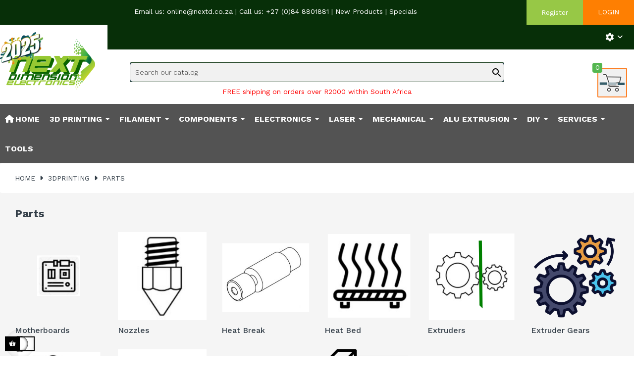

--- FILE ---
content_type: text/html; charset=utf-8
request_url: https://nde3d.co.za/1002-parts
body_size: 28366
content:
<!doctype html>
<html lang="en"  class="default" >

  <head>
    
      
  <meta charset="utf-8">


  <meta http-equiv="x-ua-compatible" content="ie=edge">



  <title>Parts</title>
  <meta name="description" content="">
  <meta name="keywords" content="">
        <link rel="canonical" href="https://nde3d.co.za/1002-parts">
    
      



  <meta name="viewport" content="width=device-width, initial-scale=1">



  <link rel="icon" type="image/vnd.microsoft.icon" href="https://nde3d.co.za/img/favicon.ico?1735717312">
  <link rel="shortcut icon" type="image/x-icon" href="https://nde3d.co.za/img/favicon.ico?1735717312">


  

    <link rel="stylesheet" href="https://nde3d.co.za/themes/leo_bicmart/assets/css/theme.css" type="text/css" media="all">
  <link rel="stylesheet" href="https://nde3d.co.za/modules/blockreassurance/views/dist/front.css" type="text/css" media="all">
  <link rel="stylesheet" href="https://nde3d.co.za/modules/ps_socialfollow/views/css/ps_socialfollow.css" type="text/css" media="all">
  <link rel="stylesheet" href="https://nde3d.co.za/modules/ps_searchbar/ps_searchbar.css" type="text/css" media="all">
  <link rel="stylesheet" href="/modules/layerslider/views/css/layerslider/layerslider.css?v=6.6.9" type="text/css" media="all">
  <link rel="stylesheet" href="/modules/layerslider/views/lib/font-awesome/css/font-awesome.min.css?v=4.7.0" type="text/css" media="all">
  <link rel="stylesheet" href="https://nde3d.co.za/modules/ps_facetedsearch/views/dist/front.css" type="text/css" media="all">
  <link rel="stylesheet" href="https://nde3d.co.za/modules/ets_megamenu/views/css/animate.css" type="text/css" media="all">
  <link rel="stylesheet" href="https://nde3d.co.za/themes/leo_bicmart/modules/leoslideshow/views/css/typo/typo.css" type="text/css" media="all">
  <link rel="stylesheet" href="https://nde3d.co.za/themes/leo_bicmart/modules/leoslideshow/views/css/iView/iview.css" type="text/css" media="all">
  <link rel="stylesheet" href="https://nde3d.co.za/themes/leo_bicmart/modules/leoslideshow/views/css/iView/skin_4_responsive/style.css" type="text/css" media="all">
  <link rel="stylesheet" href="https://nde3d.co.za/themes/leo_bicmart/modules/leoblog/views/css/leoblog.css" type="text/css" media="all">
  <link rel="stylesheet" href="https://nde3d.co.za/themes/leo_bicmart/modules/leobootstrapmenu/views/css/megamenu.css" type="text/css" media="all">
  <link rel="stylesheet" href="https://nde3d.co.za/themes/leo_bicmart/modules/leobootstrapmenu/views/css/leomenusidebar.css" type="text/css" media="all">
  <link rel="stylesheet" href="https://nde3d.co.za/modules/leofeature/views/css/jquery.mCustomScrollbar.css" type="text/css" media="all">
  <link rel="stylesheet" href="https://nde3d.co.za/themes/leo_bicmart/modules/leofeature/views/css/front.css" type="text/css" media="all">
  <link rel="stylesheet" href="https://nde3d.co.za/modules/recaptchapro/views/css/front.css" type="text/css" media="all">
  <link rel="stylesheet" href="https://nde3d.co.za/js/jquery/ui/themes/base/minified/jquery-ui.min.css" type="text/css" media="all">
  <link rel="stylesheet" href="https://nde3d.co.za/js/jquery/ui/themes/base/minified/jquery.ui.theme.min.css" type="text/css" media="all">
  <link rel="stylesheet" href="https://nde3d.co.za/js/jquery/plugins/fancybox/jquery.fancybox.css" type="text/css" media="all">
  <link rel="stylesheet" href="https://nde3d.co.za/modules/ets_megamenu/views/css/megamenu.css" type="text/css" media="all">
  <link rel="stylesheet" href="https://nde3d.co.za/modules/ets_megamenu/views/css/fix17.css" type="text/css" media="all">
  <link rel="stylesheet" href="https://nde3d.co.za/modules/iqitfreedeliverycount/views/css/front.css" type="text/css" media="all">
  <link rel="stylesheet" href="https://nde3d.co.za/modules/iqitfreedeliverycount/views/css/custom_s_1.css" type="text/css" media="all">
  <link rel="stylesheet" href="https://nde3d.co.za/themes/leo_bicmart/assets/css/custom.css" type="text/css" media="all">
  <link rel="stylesheet" href="https://nde3d.co.za/modules/appagebuilder/views/css/animate.css" type="text/css" media="all">
  <link rel="stylesheet" href="https://nde3d.co.za/themes/leo_bicmart/modules/appagebuilder/views/css/owl.carousel.css" type="text/css" media="all">
  <link rel="stylesheet" href="https://nde3d.co.za/themes/leo_bicmart/modules/appagebuilder/views/css/owl.theme.css" type="text/css" media="all">
  <link rel="stylesheet" href="https://nde3d.co.za/themes/leo_bicmart/modules/appagebuilder/views/css/slick-theme.css" type="text/css" media="all">
  <link rel="stylesheet" href="https://nde3d.co.za/themes/leo_bicmart/modules/appagebuilder/views/css/slick.css" type="text/css" media="all">
  <link rel="stylesheet" href="https://nde3d.co.za/themes/leo_bicmart/modules/appagebuilder/views/css/styles.css" type="text/css" media="all">
  <link rel="stylesheet" href="https://nde3d.co.za/modules/appagebuilder/views/css/unique.css" type="text/css" media="all">
  <link rel="stylesheet" href="https://nde3d.co.za/themes/leo_bicmart/modules/appagebuilder/views/css/positions/headerposition1481633620.css" type="text/css" media="all">
  <link rel="stylesheet" href="https://nde3d.co.za/themes/leo_bicmart/modules/appagebuilder/views/css/positions/footerposition1481626262.css" type="text/css" media="all">
  <link rel="stylesheet" href="https://nde3d.co.za/themes/leo_bicmart/modules/appagebuilder/views/css/profiles/profile1483232027.css" type="text/css" media="all">



    


    <script type="text/javascript" src="https://www.google.com/recaptcha/api.js?hl=en" ></script>


  <script type="text/javascript">
        var LEO_COOKIE_THEME = "LEO_BICMART_PANEL_CONFIG";
        var LS_Meta = {"v":"6.6.9"};
        var add_cart_error = "An error occurred while processing your request. Please try again";
        var buttoncompare_title_add = "Add to Compare";
        var buttoncompare_title_remove = "Remove from Compare";
        var buttonwishlist_title_add = "Add to Wishlist";
        var buttonwishlist_title_remove = "Remove from WishList";
        var cancel_rating_txt = "Cancel Rating";
        var check_bellow = "Please check below:";
        var comparator_max_item = 3;
        var compared_products = [];
        var disable_review_form_txt = "Not exists a criterion to review for this product or this language";
        var enable_dropdown_defaultcart = 1;
        var enable_flycart_effect = 1;
        var enable_notification = 1;
        var height_cart_item = "135";
        var iqitfdc_from = 2000;
        var isLogged = false;
        var leo_token = "4fdea7145835c05623a1b919a84f9574";
        var lf_is_gen_rtl = false;
        var number_cartitem_display = 3;
        var p_version = "1.7";
        var prestashop = {"cart":{"products":[],"totals":{"total":{"type":"total","label":"Total","amount":0,"value":"R0.00"},"total_including_tax":{"type":"total","label":"Total (tax incl.)","amount":0,"value":"R0.00"},"total_excluding_tax":{"type":"total","label":"Total (tax excl.)","amount":0,"value":"R0.00"}},"subtotals":{"products":{"type":"products","label":"Subtotal","amount":0,"value":"R0.00"},"discounts":null,"shipping":{"type":"shipping","label":"Shipping","amount":0,"value":""},"tax":null},"products_count":0,"summary_string":"0 items","vouchers":{"allowed":1,"added":[]},"discounts":[],"minimalPurchase":0,"minimalPurchaseRequired":""},"currency":{"id":3,"name":"South African Rand","iso_code":"ZAR","iso_code_num":"710","sign":"R"},"customer":{"lastname":null,"firstname":null,"email":null,"birthday":null,"newsletter":null,"newsletter_date_add":null,"optin":null,"website":null,"company":null,"siret":null,"ape":null,"is_logged":false,"gender":{"type":null,"name":null},"addresses":[]},"language":{"name":"English (English)","iso_code":"en","locale":"en-US","language_code":"en-us","is_rtl":"0","date_format_lite":"m\/d\/Y","date_format_full":"m\/d\/Y H:i:s","id":1},"page":{"title":"","canonical":"https:\/\/nde3d.co.za\/1002-parts","meta":{"title":"Parts","description":"","keywords":"","robots":"index"},"page_name":"category","body_classes":{"lang-en":true,"lang-rtl":false,"country-ZA":true,"currency-ZAR":true,"layout-full-width":true,"page-category":true,"tax-display-enabled":true,"category-id-1002":true,"category-Parts":true,"category-id-parent-1000":true,"category-depth-level-3":true},"admin_notifications":[]},"shop":{"name":"Next Dimension Electronics","logo":"https:\/\/nde3d.co.za\/img\/logo-1735717312.jpg","stores_icon":"https:\/\/nde3d.co.za\/img\/logo_stores.png","favicon":"https:\/\/nde3d.co.za\/img\/favicon.ico"},"urls":{"base_url":"https:\/\/nde3d.co.za\/","current_url":"https:\/\/nde3d.co.za\/1002-parts","shop_domain_url":"https:\/\/nde3d.co.za","img_ps_url":"https:\/\/nde3d.co.za\/img\/","img_cat_url":"https:\/\/nde3d.co.za\/img\/c\/","img_lang_url":"https:\/\/nde3d.co.za\/img\/l\/","img_prod_url":"https:\/\/nde3d.co.za\/img\/p\/","img_manu_url":"https:\/\/nde3d.co.za\/img\/m\/","img_sup_url":"https:\/\/nde3d.co.za\/img\/su\/","img_ship_url":"https:\/\/nde3d.co.za\/img\/s\/","img_store_url":"https:\/\/nde3d.co.za\/img\/st\/","img_col_url":"https:\/\/nde3d.co.za\/img\/co\/","img_url":"https:\/\/nde3d.co.za\/themes\/leo_bicmart\/assets\/img\/","css_url":"https:\/\/nde3d.co.za\/themes\/leo_bicmart\/assets\/css\/","js_url":"https:\/\/nde3d.co.za\/themes\/leo_bicmart\/assets\/js\/","pic_url":"https:\/\/nde3d.co.za\/upload\/","pages":{"address":"https:\/\/nde3d.co.za\/address","addresses":"https:\/\/nde3d.co.za\/addresses","authentication":"https:\/\/nde3d.co.za\/login","cart":"https:\/\/nde3d.co.za\/cart","category":"https:\/\/nde3d.co.za\/index.php?controller=category","cms":"https:\/\/nde3d.co.za\/index.php?controller=cms","contact":"https:\/\/nde3d.co.za\/contact-us","discount":"https:\/\/nde3d.co.za\/discount","guest_tracking":"https:\/\/nde3d.co.za\/guest-tracking","history":"https:\/\/nde3d.co.za\/order-history","identity":"https:\/\/nde3d.co.za\/identity","index":"https:\/\/nde3d.co.za\/","my_account":"https:\/\/nde3d.co.za\/my-account","order_confirmation":"https:\/\/nde3d.co.za\/order-confirmation","order_detail":"https:\/\/nde3d.co.za\/index.php?controller=order-detail","order_follow":"https:\/\/nde3d.co.za\/order-follow","order":"https:\/\/nde3d.co.za\/order","order_return":"https:\/\/nde3d.co.za\/index.php?controller=order-return","order_slip":"https:\/\/nde3d.co.za\/credit-slip","pagenotfound":"https:\/\/nde3d.co.za\/page-not-found","password":"https:\/\/nde3d.co.za\/password-recovery","pdf_invoice":"https:\/\/nde3d.co.za\/index.php?controller=pdf-invoice","pdf_order_return":"https:\/\/nde3d.co.za\/index.php?controller=pdf-order-return","pdf_order_slip":"https:\/\/nde3d.co.za\/index.php?controller=pdf-order-slip","prices_drop":"https:\/\/nde3d.co.za\/specials","product":"https:\/\/nde3d.co.za\/index.php?controller=product","search":"https:\/\/nde3d.co.za\/search","sitemap":"https:\/\/nde3d.co.za\/sitemap","stores":"https:\/\/nde3d.co.za\/stores","supplier":"https:\/\/nde3d.co.za\/supplier","register":"https:\/\/nde3d.co.za\/login?create_account=1","order_login":"https:\/\/nde3d.co.za\/order?login=1"},"alternative_langs":[],"theme_assets":"\/themes\/leo_bicmart\/assets\/","actions":{"logout":"https:\/\/nde3d.co.za\/?mylogout="},"no_picture_image":{"bySize":{"small_default":{"url":"https:\/\/nde3d.co.za\/img\/p\/en-default-small_default.jpg","width":100,"height":100},"cart_default":{"url":"https:\/\/nde3d.co.za\/img\/p\/en-default-cart_default.jpg","width":125,"height":125},"home_default":{"url":"https:\/\/nde3d.co.za\/img\/p\/en-default-home_default.jpg","width":400,"height":400},"medium_default":{"url":"https:\/\/nde3d.co.za\/img\/p\/en-default-medium_default.jpg","width":452,"height":452},"large_default":{"url":"https:\/\/nde3d.co.za\/img\/p\/en-default-large_default.jpg","width":800,"height":800}},"small":{"url":"https:\/\/nde3d.co.za\/img\/p\/en-default-small_default.jpg","width":100,"height":100},"medium":{"url":"https:\/\/nde3d.co.za\/img\/p\/en-default-home_default.jpg","width":400,"height":400},"large":{"url":"https:\/\/nde3d.co.za\/img\/p\/en-default-large_default.jpg","width":800,"height":800},"legend":""}},"configuration":{"display_taxes_label":true,"display_prices_tax_incl":false,"is_catalog":false,"show_prices":true,"opt_in":{"partner":false},"quantity_discount":{"type":"price","label":"Unit price"},"voucher_enabled":1,"return_enabled":0},"field_required":[],"breadcrumb":{"links":[{"title":"Home","url":"https:\/\/nde3d.co.za\/"},{"title":"3DPrinting","url":"https:\/\/nde3d.co.za\/1000-3dprinting"},{"title":"Parts","url":"https:\/\/nde3d.co.za\/1002-parts"}],"count":3},"link":{"protocol_link":"https:\/\/","protocol_content":"https:\/\/"},"time":1764818939,"static_token":"4fdea7145835c05623a1b919a84f9574","token":"1c922d248df418bb722a60cdd7559f58","debug":false};
        var productcompare_add = "The product has been added to list compare";
        var productcompare_add_error = "An error occurred while adding. Please try again";
        var productcompare_max_item = "You cannot add more than 3 product(s) to the product comparison";
        var productcompare_remove = "The product was successfully removed from list compare";
        var productcompare_remove_error = "An error occurred while removing. Please try again";
        var productcompare_url = "https:\/\/nde3d.co.za\/module\/leofeature\/productscompare";
        var productcompare_viewlistcompare = "View list compare";
        var psemailsubscription_subscription = "https:\/\/nde3d.co.za\/module\/ps_emailsubscription\/subscription";
        var psr_icon_color = "#F19D76";
        var re_size = "normal";
        var re_theme = "light";
        var re_version = "1";
        var review_error = "An error occurred while processing your request. Please try again";
        var show_popup = 0;
        var site_key = "6Lfr63wnAAAAAMuhpTrQ8MpPLRP_0C2ulzrZf2eP";
        var there_is1 = "There is 1 error";
        var type_dropdown_defaultcart = "slidebar_right";
        var type_flycart_effect = "fade";
        var validate_first = "I am not a robot then click again on subscribe";
        var whitelist_m = "";
        var whitelisted = false;
        var width_cart_item = "270";
        var wishlist_add = "The product was successfully added to your wishlist";
        var wishlist_cancel_txt = "Cancel";
        var wishlist_confirm_del_txt = "Delete selected item?";
        var wishlist_del_default_txt = "Cannot delete default wishlist";
        var wishlist_email_txt = "Email";
        var wishlist_loggin_required = "You must be logged in to manage your wishlist";
        var wishlist_ok_txt = "Ok";
        var wishlist_quantity_required = "You must enter a quantity";
        var wishlist_remove = "The product was successfully removed from your wishlist";
        var wishlist_reset_txt = "Reset";
        var wishlist_send_txt = "Send";
        var wishlist_send_wishlist_txt = "Send wishlist";
        var wishlist_url = "https:\/\/nde3d.co.za\/module\/leofeature\/mywishlist";
        var wishlist_viewwishlist = "View your wishlist";
        var wrong_captcha = "Wrong captcha.";
      </script>
<script type="text/javascript">
	var choosefile_text = "Choose file";
	var turnoff_popup_text = "Do not show this popup again";

	var size_item_quickview = 81;
	var style_scroll_quickview = 'horizontal';
	
	var size_item_page = 105;
	var style_scroll_page = 'horizontal';
	
	var size_item_quickview_attr = 81;	
	var style_scroll_quickview_attr = 'horizontal';
	
	var size_item_popup = 150;
	var style_scroll_popup = 'vertical';
</script>


  <meta name="generator" content="Powered by Creative Slider 6.6.9 - Multi-Purpose, Responsive, Parallax, Mobile-Friendly Slider Module for PrestaShop." />
<style>.ets_mm_megamenu .mm_menus_li .h4,
.ets_mm_megamenu .mm_menus_li .h5,
.ets_mm_megamenu .mm_menus_li .h6,
.ets_mm_megamenu .mm_menus_li .h1,
.ets_mm_megamenu .mm_menus_li .h2,
.ets_mm_megamenu .mm_menus_li .h3,
.ets_mm_megamenu .mm_menus_li .h4 *:not(i),
.ets_mm_megamenu .mm_menus_li .h5 *:not(i),
.ets_mm_megamenu .mm_menus_li .h6 *:not(i),
.ets_mm_megamenu .mm_menus_li .h1 *:not(i),
.ets_mm_megamenu .mm_menus_li .h2 *:not(i),
.ets_mm_megamenu .mm_menus_li .h3 *:not(i),
.ets_mm_megamenu .mm_menus_li > a{
    font-family: inherit;
}
.ets_mm_megamenu *:not(.fa):not(i){
    font-family: inherit;
}

.ets_mm_block *{
    font-size: 14px;
}    

@media (min-width: 768px){
/*layout 1*/
    .ets_mm_megamenu.layout_layout1{
        background: ;
    }
    .layout_layout1 .ets_mm_megamenu_content{
      background: linear-gradient(#FFFFFF, #F2F2F2) repeat scroll 0 0 rgba(0, 0, 0, 0);
      background: -webkit-linear-gradient(#FFFFFF, #F2F2F2) repeat scroll 0 0 rgba(0, 0, 0, 0);
      background: -o-linear-gradient(#FFFFFF, #F2F2F2) repeat scroll 0 0 rgba(0, 0, 0, 0);
    }
    .ets_mm_megamenu.layout_layout1:not(.ybc_vertical_menu) .mm_menus_ul{
         background: ;
    }

    #header .layout_layout1:not(.ybc_vertical_menu) .mm_menus_li > a,
    .layout_layout1 .ybc-menu-vertical-button,
    .layout_layout1 .mm_extra_item *{
        color: #484848
    }
    .layout_layout1 .ybc-menu-vertical-button .ybc-menu-button-toggle_icon_default .icon-bar{
        background-color: #484848
    }
    .layout_layout1:not(.click_open_submenu) .mm_menus_li:hover > a,
    .layout_layout1.click_open_submenu .mm_menus_li.open_li > a,
    .layout_layout1 .mm_menus_li.active > a,
    #header .layout_layout1:not(.click_open_submenu) .mm_menus_li:hover > a,
    #header .layout_layout1.click_open_submenu .mm_menus_li.open_li > a,
    #header .layout_layout1 .mm_menus_li.menu_hover > a,
    .layout_layout1:hover .ybc-menu-vertical-button,
    .layout_layout1 .mm_extra_item button[type="submit"]:hover i,
    #header .layout_layout1 .mm_menus_li.active > a{
        color: #ec4249;
    }
    
    .layout_layout1:not(.ybc_vertical_menu):not(.click_open_submenu) .mm_menus_li > a:before,
    .layout_layout1:not(.ybc_vertical_menu).click_open_submenu .mm_menus_li.open_li > a:before,
    .layout_layout1.ybc_vertical_menu:hover .ybc-menu-vertical-button:before,
    .layout_layout1:hover .ybc-menu-vertical-button .ybc-menu-button-toggle_icon_default .icon-bar,
    .ybc-menu-vertical-button.layout_layout1:hover{background-color: #ec4249;}
    
    .layout_layout1:not(.ybc_vertical_menu):not(.click_open_submenu) .mm_menus_li:hover > a,
    .layout_layout1:not(.ybc_vertical_menu).click_open_submenu .mm_menus_li.open_li > a,
    .layout_layout1:not(.ybc_vertical_menu) .mm_menus_li.menu_hover > a,
    .ets_mm_megamenu.layout_layout1.ybc_vertical_menu:hover,
    #header .layout_layout1:not(.ybc_vertical_menu):not(.click_open_submenu) .mm_menus_li:hover > a,
    #header .layout_layout1:not(.ybc_vertical_menu).click_open_submenu .mm_menus_li.open_li > a,
    #header .layout_layout1:not(.ybc_vertical_menu) .mm_menus_li.menu_hover > a,
    .ets_mm_megamenu.layout_layout1.ybc_vertical_menu:hover{
        background: #ffffff;
    }
    
    .layout_layout1.ets_mm_megamenu .mm_columns_ul,
    .layout_layout1.ybc_vertical_menu .mm_menus_ul{
        background-color: #ffffff;
    }
    #header .layout_layout1 .ets_mm_block_content a,
    #header .layout_layout1 .ets_mm_block_content p,
    .layout_layout1.ybc_vertical_menu .mm_menus_li > a,
    #header .layout_layout1.ybc_vertical_menu .mm_menus_li > a{
        color: #414141;
    }
    
    .layout_layout1 .mm_columns_ul .h1,
    .layout_layout1 .mm_columns_ul .h2,
    .layout_layout1 .mm_columns_ul .h3,
    .layout_layout1 .mm_columns_ul .h4,
    .layout_layout1 .mm_columns_ul .h5,
    .layout_layout1 .mm_columns_ul .h6,
    .layout_layout1 .mm_columns_ul .ets_mm_block > .h1 a,
    .layout_layout1 .mm_columns_ul .ets_mm_block > .h2 a,
    .layout_layout1 .mm_columns_ul .ets_mm_block > .h3 a,
    .layout_layout1 .mm_columns_ul .ets_mm_block > .h4 a,
    .layout_layout1 .mm_columns_ul .ets_mm_block > .h5 a,
    .layout_layout1 .mm_columns_ul .ets_mm_block > .h6 a,
    #header .layout_layout1 .mm_columns_ul .ets_mm_block > .h1 a,
    #header .layout_layout1 .mm_columns_ul .ets_mm_block > .h2 a,
    #header .layout_layout1 .mm_columns_ul .ets_mm_block > .h3 a,
    #header .layout_layout1 .mm_columns_ul .ets_mm_block > .h4 a,
    #header .layout_layout1 .mm_columns_ul .ets_mm_block > .h5 a,
    #header .layout_layout1 .mm_columns_ul .ets_mm_block > .h6 a,
    .layout_layout1 .mm_columns_ul .h1,
    .layout_layout1 .mm_columns_ul .h2,
    .layout_layout1 .mm_columns_ul .h3,
    .layout_layout1 .mm_columns_ul .h4,
    .layout_layout1 .mm_columns_ul .h5,
    .layout_layout1 .mm_columns_ul .h6{
        color: #414141;
    }
    
    
    .layout_layout1 li:hover > a,
    .layout_layout1 li > a:hover,
    .layout_layout1 .mm_tabs_li.open .mm_tab_toggle_title,
    .layout_layout1 .mm_tabs_li.open .mm_tab_toggle_title a,
    .layout_layout1 .mm_tabs_li:hover .mm_tab_toggle_title,
    .layout_layout1 .mm_tabs_li:hover .mm_tab_toggle_title a,
    #header .layout_layout1 .mm_tabs_li.open .mm_tab_toggle_title,
    #header .layout_layout1 .mm_tabs_li.open .mm_tab_toggle_title a,
    #header .layout_layout1 .mm_tabs_li:hover .mm_tab_toggle_title,
    #header .layout_layout1 .mm_tabs_li:hover .mm_tab_toggle_title a,
    .layout_layout1.ybc_vertical_menu .mm_menus_li > a,
    #header .layout_layout1 li:hover > a,
    .layout_layout1.ybc_vertical_menu:not(.click_open_submenu) .mm_menus_li:hover > a,
    .layout_layout1.ybc_vertical_menu.click_open_submenu .mm_menus_li.open_li > a,
    #header .layout_layout1.ybc_vertical_menu:not(.click_open_submenu) .mm_menus_li:hover > a,
    #header .layout_layout1.ybc_vertical_menu.click_open_submenu .mm_menus_li.open_li > a,
    #header .layout_layout1 .mm_columns_ul .mm_block_type_product .product-title > a:hover,
    #header .layout_layout1 li > a:hover{color: #ec4249;}
    
    
/*end layout 1*/
    
    
    /*layout 2*/
    .ets_mm_megamenu.layout_layout2{
        background-color: #3cabdb;
    }
    
    #header .layout_layout2:not(.ybc_vertical_menu) .mm_menus_li > a,
    .layout_layout2 .ybc-menu-vertical-button,
    .layout_layout2 .mm_extra_item *{
        color: #ffffff
    }
    .layout_layout2 .ybc-menu-vertical-button .ybc-menu-button-toggle_icon_default .icon-bar{
        background-color: #ffffff
    }
    .layout_layout2:not(.ybc_vertical_menu):not(.click_open_submenu) .mm_menus_li:hover > a,
    .layout_layout2:not(.ybc_vertical_menu).click_open_submenu .mm_menus_li.open_li > a,
    .layout_layout2:not(.ybc_vertical_menu) .mm_menus_li.active > a,
    #header .layout_layout2:not(.ybc_vertical_menu):not(.click_open_submenu) .mm_menus_li:hover > a,
    #header .layout_layout2:not(.ybc_vertical_menu).click_open_submenu .mm_menus_li.open_li > a,
    .layout_layout2:hover .ybc-menu-vertical-button,
    .layout_layout2 .mm_extra_item button[type="submit"]:hover i,
    #header .layout_layout2:not(.ybc_vertical_menu) .mm_menus_li.active > a{color: #ffffff;}
    
    .layout_layout2:hover .ybc-menu-vertical-button .ybc-menu-button-toggle_icon_default .icon-bar{
        background-color: #ffffff;
    }
    .layout_layout2:not(.ybc_vertical_menu):not(.click_open_submenu) .mm_menus_li:hover > a,
    .layout_layout2:not(.ybc_vertical_menu).click_open_submenu .mm_menus_li.open_li > a,
    #header .layout_layout2:not(.ybc_vertical_menu):not(.click_open_submenu) .mm_menus_li:hover > a,
    #header .layout_layout2:not(.ybc_vertical_menu).click_open_submenu .mm_menus_li.open_li > a,
    .ets_mm_megamenu.layout_layout2.ybc_vertical_menu:hover{
        background-color: #50b4df;
    }
    
    .layout_layout2.ets_mm_megamenu .mm_columns_ul,
    .layout_layout2.ybc_vertical_menu .mm_menus_ul{
        background-color: #ffffff;
    }
    #header .layout_layout2 .ets_mm_block_content a,
    .layout_layout2.ybc_vertical_menu .mm_menus_li > a,
    #header .layout_layout2.ybc_vertical_menu .mm_menus_li > a,
    #header .layout_layout2 .ets_mm_block_content p{
        color: #666666;
    }
    
    .layout_layout2 .mm_columns_ul .h1,
    .layout_layout2 .mm_columns_ul .h2,
    .layout_layout2 .mm_columns_ul .h3,
    .layout_layout2 .mm_columns_ul .h4,
    .layout_layout2 .mm_columns_ul .h5,
    .layout_layout2 .mm_columns_ul .h6,
    .layout_layout2 .mm_columns_ul .ets_mm_block > .h1 a,
    .layout_layout2 .mm_columns_ul .ets_mm_block > .h2 a,
    .layout_layout2 .mm_columns_ul .ets_mm_block > .h3 a,
    .layout_layout2 .mm_columns_ul .ets_mm_block > .h4 a,
    .layout_layout2 .mm_columns_ul .ets_mm_block > .h5 a,
    .layout_layout2 .mm_columns_ul .ets_mm_block > .h6 a,
    #header .layout_layout2 .mm_columns_ul .ets_mm_block > .h1 a,
    #header .layout_layout2 .mm_columns_ul .ets_mm_block > .h2 a,
    #header .layout_layout2 .mm_columns_ul .ets_mm_block > .h3 a,
    #header .layout_layout2 .mm_columns_ul .ets_mm_block > .h4 a,
    #header .layout_layout2 .mm_columns_ul .ets_mm_block > .h5 a,
    #header .layout_layout2 .mm_columns_ul .ets_mm_block > .h6 a,
    .layout_layout2 .mm_columns_ul .h1,
    .layout_layout2 .mm_columns_ul .h2,
    .layout_layout2 .mm_columns_ul .h3,
    .layout_layout2 .mm_columns_ul .h4,
    .layout_layout2 .mm_columns_ul .h5,
    .layout_layout2 .mm_columns_ul .h6{
        color: #414141;
    }
    
    
    .layout_layout2 li:hover > a,
    .layout_layout2 li > a:hover,
    .layout_layout2 .mm_tabs_li.open .mm_tab_toggle_title,
    .layout_layout2 .mm_tabs_li.open .mm_tab_toggle_title a,
    .layout_layout2 .mm_tabs_li:hover .mm_tab_toggle_title,
    .layout_layout2 .mm_tabs_li:hover .mm_tab_toggle_title a,
    #header .layout_layout2 .mm_tabs_li.open .mm_tab_toggle_title,
    #header .layout_layout2 .mm_tabs_li.open .mm_tab_toggle_title a,
    #header .layout_layout2 .mm_tabs_li:hover .mm_tab_toggle_title,
    #header .layout_layout2 .mm_tabs_li:hover .mm_tab_toggle_title a,
    #header .layout_layout2 li:hover > a,
    .layout_layout2.ybc_vertical_menu .mm_menus_li > a,
    .layout_layout2.ybc_vertical_menu:not(.click_open_submenu) .mm_menus_li:hover > a,
    .layout_layout2.ybc_vertical_menu.click_open_submenu .mm_menus_li.open_li > a,
    #header .layout_layout2.ybc_vertical_menu:not(.click_open_submenu) .mm_menus_li:hover > a,
    #header .layout_layout2.ybc_vertical_menu.click_open_submenu.open_li .mm_menus_li > a,
    #header .layout_layout2 .mm_columns_ul .mm_block_type_product .product-title > a:hover,
    #header .layout_layout2 li > a:hover{color: #fc4444;}
    
    
    
    /*layout 3*/
    .ets_mm_megamenu.layout_layout3,
    .layout_layout3 .mm_tab_li_content{
        background-color: #333333;
        
    }
    #header .layout_layout3:not(.ybc_vertical_menu) .mm_menus_li > a,
    .layout_layout3 .ybc-menu-vertical-button,
    .layout_layout3 .mm_extra_item *{
        color: #ffffff
    }
    .layout_layout3 .ybc-menu-vertical-button .ybc-menu-button-toggle_icon_default .icon-bar{
        background-color: #ffffff
    }
    .layout_layout3:not(.click_open_submenu) .mm_menus_li:hover > a,
    .layout_layout3.click_open_submenu .mm_menus_li.open_li > a,
    .layout_layout3 .mm_menus_li.active > a,
    .layout_layout3 .mm_extra_item button[type="submit"]:hover i,
    #header .layout_layout3:not(.click_open_submenu) .mm_menus_li:hover > a,
    #header .layout_layout3.click_open_submenu .mm_menus_li.open_li > a,
    #header .layout_layout3 .mm_menus_li.active > a,
    .layout_layout3:hover .ybc-menu-vertical-button,
    .layout_layout3:hover .ybc-menu-vertical-button .ybc-menu-button-toggle_icon_default .icon-bar{
        color: #ffffff;
    }
    
    .layout_layout3:not(.ybc_vertical_menu):not(.click_open_submenu) .mm_menus_li:hover > a,
    .layout_layout3:not(.ybc_vertical_menu).click_open_submenu .mm_menus_li.open_li > a,
    #header .layout_layout3:not(.ybc_vertical_menu):not(.click_open_submenu) .mm_menus_li:hover > a,
    #header .layout_layout3:not(.ybc_vertical_menu).click_open_submenu .mm_menus_li.open_li > a,
    .ets_mm_megamenu.layout_layout3.ybc_vertical_menu:hover,
    .layout_layout3 .mm_tabs_li.open .mm_columns_contents_ul,
    .layout_layout3 .mm_tabs_li.open .mm_tab_li_content {
        background-color: #000000;
    }
    .layout_layout3 .mm_tabs_li.open.mm_tabs_has_content .mm_tab_li_content .mm_tab_name::before{
        border-right-color: #000000;
    }
    .layout_layout3.ets_mm_megamenu .mm_columns_ul,
    .ybc_vertical_menu.layout_layout3 .mm_menus_ul.ets_mn_submenu_full_height .mm_menus_li:hover a::before,
    .layout_layout3.ybc_vertical_menu .mm_menus_ul{
        background-color: #000000;
        border-color: #000000;
    }
    #header .layout_layout3 .ets_mm_block_content a,
    #header .layout_layout3 .ets_mm_block_content p,
    .layout_layout3.ybc_vertical_menu .mm_menus_li > a,
    #header .layout_layout3.ybc_vertical_menu .mm_menus_li > a{
        color: #dcdcdc;
    }
    
    .layout_layout3 .mm_columns_ul .h1,
    .layout_layout3 .mm_columns_ul .h2,
    .layout_layout3 .mm_columns_ul .h3,
    .layout_layout3 .mm_columns_ul .h4,
    .layout_layout3 .mm_columns_ul .h5,
    .layout_layout3 .mm_columns_ul .h6,
    .layout_layout3 .mm_columns_ul .ets_mm_block > .h1 a,
    .layout_layout3 .mm_columns_ul .ets_mm_block > .h2 a,
    .layout_layout3 .mm_columns_ul .ets_mm_block > .h3 a,
    .layout_layout3 .mm_columns_ul .ets_mm_block > .h4 a,
    .layout_layout3 .mm_columns_ul .ets_mm_block > .h5 a,
    .layout_layout3 .mm_columns_ul .ets_mm_block > .h6 a,
    #header .layout_layout3 .mm_columns_ul .ets_mm_block > .h1 a,
    #header .layout_layout3 .mm_columns_ul .ets_mm_block > .h2 a,
    #header .layout_layout3 .mm_columns_ul .ets_mm_block > .h3 a,
    #header .layout_layout3 .mm_columns_ul .ets_mm_block > .h4 a,
    #header .layout_layout3 .mm_columns_ul .ets_mm_block > .h5 a,
    #header .layout_layout3 .mm_columns_ul .ets_mm_block > .h6 a,
    .layout_layout3 .mm_columns_ul .h1,
    .layout_layout3 .mm_columns_ul .h2,
    .layout_layout3 .mm_columns_ul .h3,
    .layout_layout3.ybc_vertical_menu:not(.click_open_submenu) .mm_menus_li:hover > a,
    .layout_layout3.ybc_vertical_menu.click_open_submenu .mm_menus_li.open_li > a,
    #header .layout_layout3.ybc_vertical_menu:not(.click_open_submenu) .mm_menus_li:hover > a,
    #header .layout_layout3.ybc_vertical_menu.click_open_submenu .mm_menus_li.open_li > a,
    .layout_layout3 .mm_columns_ul .h4,
    .layout_layout3 .mm_columns_ul .h5,
    .layout_layout3 .mm_columns_ul .h6{
        color: #ec4249;
    }
    
    
    .layout_layout3 li:hover > a,
    .layout_layout3 li > a:hover,
    .layout_layout3 .mm_tabs_li.open .mm_tab_toggle_title,
    .layout_layout3 .mm_tabs_li.open .mm_tab_toggle_title a,
    .layout_layout3 .mm_tabs_li:hover .mm_tab_toggle_title,
    .layout_layout3 .mm_tabs_li:hover .mm_tab_toggle_title a,
    #header .layout_layout3 .mm_tabs_li.open .mm_tab_toggle_title,
    #header .layout_layout3 .mm_tabs_li.open .mm_tab_toggle_title a,
    #header .layout_layout3 .mm_tabs_li:hover .mm_tab_toggle_title,
    #header .layout_layout3 .mm_tabs_li:hover .mm_tab_toggle_title a,
    #header .layout_layout3 li:hover > a,
    #header .layout_layout3 .mm_columns_ul .mm_block_type_product .product-title > a:hover,
    #header .layout_layout3 li > a:hover,
    .layout_layout3.ybc_vertical_menu .mm_menus_li > a,
    .layout_layout3 .has-sub .ets_mm_categories li > a:hover,
    #header .layout_layout3 .has-sub .ets_mm_categories li > a:hover{color: #fc4444;}
    
    
    /*layout 4*/
    
    .ets_mm_megamenu.layout_layout4{
        background-color: #ffffff;
    }
    .ets_mm_megamenu.layout_layout4:not(.ybc_vertical_menu) .mm_menus_ul{
         background: #ffffff;
    }

    #header .layout_layout4:not(.ybc_vertical_menu) .mm_menus_li > a,
    .layout_layout4 .ybc-menu-vertical-button,
    .layout_layout4 .mm_extra_item *{
        color: #333333
    }
    .layout_layout4 .ybc-menu-vertical-button .ybc-menu-button-toggle_icon_default .icon-bar{
        background-color: #333333
    }
    
    .layout_layout4:not(.click_open_submenu) .mm_menus_li:hover > a,
    .layout_layout4.click_open_submenu .mm_menus_li.open_li > a,
    .layout_layout4 .mm_menus_li.active > a,
    #header .layout_layout4:not(.click_open_submenu) .mm_menus_li:hover > a,
    #header .layout_layout4.click_open_submenu .mm_menus_li.open_li > a,
    .layout_layout4:hover .ybc-menu-vertical-button,
    #header .layout_layout4 .mm_menus_li.active > a{color: #ffffff;}
    
    .layout_layout4:hover .ybc-menu-vertical-button .ybc-menu-button-toggle_icon_default .icon-bar{
        background-color: #ffffff;
    }
    
    .layout_layout4:not(.ybc_vertical_menu):not(.click_open_submenu) .mm_menus_li:hover > a,
    .layout_layout4:not(.ybc_vertical_menu).click_open_submenu .mm_menus_li.open_li > a,
    .layout_layout4:not(.ybc_vertical_menu) .mm_menus_li.active > a,
    .layout_layout4:not(.ybc_vertical_menu) .mm_menus_li:hover > span, 
    .layout_layout4:not(.ybc_vertical_menu) .mm_menus_li.active > span,
    #header .layout_layout4:not(.ybc_vertical_menu):not(.click_open_submenu) .mm_menus_li:hover > a,
    #header .layout_layout4:not(.ybc_vertical_menu).click_open_submenu .mm_menus_li.open_li > a,
    #header .layout_layout4:not(.ybc_vertical_menu) .mm_menus_li.active > a,
    .layout_layout4:not(.ybc_vertical_menu):not(.click_open_submenu) .mm_menus_li:hover > a,
    .layout_layout4:not(.ybc_vertical_menu).click_open_submenu .mm_menus_li.open_li > a,
    #header .layout_layout4:not(.ybc_vertical_menu):not(.click_open_submenu) .mm_menus_li:hover > a,
    #header .layout_layout4:not(.ybc_vertical_menu).click_open_submenu .mm_menus_li.open_li > a,
    .ets_mm_megamenu.layout_layout4.ybc_vertical_menu:hover,
    #header .layout_layout4 .mm_menus_li:hover > span, 
    #header .layout_layout4 .mm_menus_li.active > span{
        background-color: #ec4249;
    }
    .layout_layout4 .ets_mm_megamenu_content {
      border-bottom-color: #ec4249;
    }
    
    .layout_layout4.ets_mm_megamenu .mm_columns_ul,
    .ybc_vertical_menu.layout_layout4 .mm_menus_ul .mm_menus_li:hover a::before,
    .layout_layout4.ybc_vertical_menu .mm_menus_ul{
        background-color: #ffffff;
    }
    #header .layout_layout4 .ets_mm_block_content a,
    .layout_layout4.ybc_vertical_menu .mm_menus_li > a,
    #header .layout_layout4.ybc_vertical_menu .mm_menus_li > a,
    #header .layout_layout4 .ets_mm_block_content p{
        color: #666666;
    }
    
    .layout_layout4 .mm_columns_ul .h1,
    .layout_layout4 .mm_columns_ul .h2,
    .layout_layout4 .mm_columns_ul .h3,
    .layout_layout4 .mm_columns_ul .h4,
    .layout_layout4 .mm_columns_ul .h5,
    .layout_layout4 .mm_columns_ul .h6,
    .layout_layout4 .mm_columns_ul .ets_mm_block > .h1 a,
    .layout_layout4 .mm_columns_ul .ets_mm_block > .h2 a,
    .layout_layout4 .mm_columns_ul .ets_mm_block > .h3 a,
    .layout_layout4 .mm_columns_ul .ets_mm_block > .h4 a,
    .layout_layout4 .mm_columns_ul .ets_mm_block > .h5 a,
    .layout_layout4 .mm_columns_ul .ets_mm_block > .h6 a,
    #header .layout_layout4 .mm_columns_ul .ets_mm_block > .h1 a,
    #header .layout_layout4 .mm_columns_ul .ets_mm_block > .h2 a,
    #header .layout_layout4 .mm_columns_ul .ets_mm_block > .h3 a,
    #header .layout_layout4 .mm_columns_ul .ets_mm_block > .h4 a,
    #header .layout_layout4 .mm_columns_ul .ets_mm_block > .h5 a,
    #header .layout_layout4 .mm_columns_ul .ets_mm_block > .h6 a,
    .layout_layout4 .mm_columns_ul .h1,
    .layout_layout4 .mm_columns_ul .h2,
    .layout_layout4 .mm_columns_ul .h3,
    .layout_layout4 .mm_columns_ul .h4,
    .layout_layout4 .mm_columns_ul .h5,
    .layout_layout4 .mm_columns_ul .h6{
        color: #414141;
    }
    
    .layout_layout4 li:hover > a,
    .layout_layout4 li > a:hover,
    .layout_layout4 .mm_tabs_li.open .mm_tab_toggle_title,
    .layout_layout4 .mm_tabs_li.open .mm_tab_toggle_title a,
    .layout_layout4 .mm_tabs_li:hover .mm_tab_toggle_title,
    .layout_layout4 .mm_tabs_li:hover .mm_tab_toggle_title a,
    #header .layout_layout4 .mm_tabs_li.open .mm_tab_toggle_title,
    #header .layout_layout4 .mm_tabs_li.open .mm_tab_toggle_title a,
    #header .layout_layout4 .mm_tabs_li:hover .mm_tab_toggle_title,
    #header .layout_layout4 .mm_tabs_li:hover .mm_tab_toggle_title a,
    #header .layout_layout4 li:hover > a,
    .layout_layout4.ybc_vertical_menu .mm_menus_li > a,
    .layout_layout4.ybc_vertical_menu:not(.click_open_submenu) .mm_menus_li:hover > a,
    .layout_layout4.ybc_vertical_menu.click_open_submenu .mm_menus_li.open_li > a,
    #header .layout_layout4.ybc_vertical_menu:not(.click_open_submenu) .mm_menus_li:hover > a,
    #header .layout_layout4.ybc_vertical_menu.click_open_submenu .mm_menus_li.open_li > a,
    #header .layout_layout4 .mm_columns_ul .mm_block_type_product .product-title > a:hover,
    #header .layout_layout4 li > a:hover{color: #ec4249;}
    
    /* end layout 4*/
    
    
    
    
    /* Layout 5*/
    .ets_mm_megamenu.layout_layout5{
        background-color: #535353;
    }
    .ets_mm_megamenu.layout_layout5:not(.ybc_vertical_menu) .mm_menus_ul{
         background: #535353;
    }
    
    #header .layout_layout5:not(.ybc_vertical_menu) .mm_menus_li > a,
    .layout_layout5 .ybc-menu-vertical-button,
    .layout_layout5 .mm_extra_item *{
        color: #ffffff
    }
    .layout_layout5 .ybc-menu-vertical-button .ybc-menu-button-toggle_icon_default .icon-bar{
        background-color: #ffffff
    }
    .layout_layout5:not(.click_open_submenu) .mm_menus_li:hover > a,
    .layout_layout5.click_open_submenu .mm_menus_li.open_li > a,
    .layout_layout5 .mm_menus_li.active > a,
    .layout_layout5 .mm_extra_item button[type="submit"]:hover i,
    #header .layout_layout5:not(.click_open_submenu) .mm_menus_li:hover > a,
    #header .layout_layout5.click_open_submenu .mm_menus_li.open_li > a,
    #header .layout_layout5 .mm_menus_li.active > a,
    .layout_layout5:hover .ybc-menu-vertical-button{
        color: #333333;
    }
    .layout_layout5:hover .ybc-menu-vertical-button .ybc-menu-button-toggle_icon_default .icon-bar{
        background-color: #333333;
    }
    
    .layout_layout5 .mm_menus_li > a:before{background-color: #333333;}
    

    .layout_layout5:not(.ybc_vertical_menu):not(.click_open_submenu) .mm_menus_li:hover > a,
    .layout_layout5:not(.ybc_vertical_menu).click_open_submenu .mm_menus_li.open_li > a,
    #header .layout_layout5:not(.ybc_vertical_menu):not(.click_open_submenu) .mm_menus_li:hover > a,
    #header .layout_layout5:not(.ybc_vertical_menu).click_open_submenu .mm_menus_li.open_li > a,
    .ets_mm_megamenu.layout_layout5.ybc_vertical_menu:hover,
    #header .layout_layout5:not(.click_open_submenu) .mm_menus_li:hover > a,
    #header .layout_layout5.click_open_submenu .mm_menus_li.open_li > a{
        background-color: #fe7f02;
    }
    
    .layout_layout5.ets_mm_megamenu .mm_columns_ul,
    .ybc_vertical_menu.layout_layout5 .mm_menus_ul .mm_menus_li:hover a::before,
    .layout_layout5.ybc_vertical_menu .mm_menus_ul{
        background-color: #ffffff;
    }
    #header .layout_layout5 .ets_mm_block_content a,
    .layout_layout5.ybc_vertical_menu .mm_menus_li > a,
    #header .layout_layout5.ybc_vertical_menu .mm_menus_li > a,
    #header .layout_layout5 .ets_mm_block_content p{
        color: #333333;
    }
    
    .layout_layout5 .mm_columns_ul .h1,
    .layout_layout5 .mm_columns_ul .h2,
    .layout_layout5 .mm_columns_ul .h3,
    .layout_layout5 .mm_columns_ul .h4,
    .layout_layout5 .mm_columns_ul .h5,
    .layout_layout5 .mm_columns_ul .h6,
    .layout_layout5 .mm_columns_ul .ets_mm_block > .h1 a,
    .layout_layout5 .mm_columns_ul .ets_mm_block > .h2 a,
    .layout_layout5 .mm_columns_ul .ets_mm_block > .h3 a,
    .layout_layout5 .mm_columns_ul .ets_mm_block > .h4 a,
    .layout_layout5 .mm_columns_ul .ets_mm_block > .h5 a,
    .layout_layout5 .mm_columns_ul .ets_mm_block > .h6 a,
    #header .layout_layout5 .mm_columns_ul .ets_mm_block > .h1 a,
    #header .layout_layout5 .mm_columns_ul .ets_mm_block > .h2 a,
    #header .layout_layout5 .mm_columns_ul .ets_mm_block > .h3 a,
    #header .layout_layout5 .mm_columns_ul .ets_mm_block > .h4 a,
    #header .layout_layout5 .mm_columns_ul .ets_mm_block > .h5 a,
    #header .layout_layout5 .mm_columns_ul .ets_mm_block > .h6 a,
    .layout_layout5 .mm_columns_ul .h1,
    .layout_layout5 .mm_columns_ul .h2,
    .layout_layout5 .mm_columns_ul .h3,
    .layout_layout5 .mm_columns_ul .h4,
    .layout_layout5 .mm_columns_ul .h5,
    .layout_layout5 .mm_columns_ul .h6{
        color: #414141;
    }
    
    .layout_layout5 li:hover > a,
    .layout_layout5 li > a:hover,
    .layout_layout5 .mm_tabs_li.open .mm_tab_toggle_title,
    .layout_layout5 .mm_tabs_li.open .mm_tab_toggle_title a,
    .layout_layout5 .mm_tabs_li:hover .mm_tab_toggle_title,
    .layout_layout5 .mm_tabs_li:hover .mm_tab_toggle_title a,
    #header .layout_layout5 .mm_tabs_li.open .mm_tab_toggle_title,
    #header .layout_layout5 .mm_tabs_li.open .mm_tab_toggle_title a,
    #header .layout_layout5 .mm_tabs_li:hover .mm_tab_toggle_title,
    #header .layout_layout5 .mm_tabs_li:hover .mm_tab_toggle_title a,
    .layout_layout5.ybc_vertical_menu .mm_menus_li > a,
    #header .layout_layout5 li:hover > a,
    .layout_layout5.ybc_vertical_menu:not(.click_open_submenu) .mm_menus_li:hover > a,
    .layout_layout5.ybc_vertical_menu.click_open_submenu .mm_menus_li.open_li > a,
    #header .layout_layout5.ybc_vertical_menu:not(.click_open_submenu) .mm_menus_li:hover > a,
    #header .layout_layout5.ybc_vertical_menu.click_open_submenu .mm_menus_li.open_li > a,
    #header .layout_layout5 .mm_columns_ul .mm_block_type_product .product-title > a:hover,
    #header .layout_layout5 li > a:hover{color: #5bb300;}
    
    /*end layout 5*/
}


@media (max-width: 767px){
    .ybc-menu-vertical-button,
    .transition_floating .close_menu, 
    .transition_full .close_menu{
        background-color: #000000;
        color: #ffffff;
    }
    .transition_floating .close_menu *, 
    .transition_full .close_menu *,
    .ybc-menu-vertical-button .icon-bar{
        color: #ffffff;
    }

    .close_menu .icon-bar,
    .ybc-menu-vertical-button .icon-bar {
      background-color: #ffffff;
    }
    .mm_menus_back_icon{
        border-color: #ffffff;
    }
    
    .layout_layout1:not(.click_open_submenu) .mm_menus_li:hover > a,
    .layout_layout1.click_open_submenu .mm_menus_li.open_li > a,
    .layout_layout1 .mm_menus_li.menu_hover > a,
    #header .layout_layout1 .mm_menus_li.menu_hover > a,
    #header .layout_layout1:not(.click_open_submenu) .mm_menus_li:hover > a,
    #header .layout_layout1.click_open_submenu .mm_menus_li.open_li > a{
        color: #ec4249;
    }
    
    
    .layout_layout1:not(.click_open_submenu) .mm_menus_li:hover > a,
    .layout_layout1.click_open_submenu .mm_menus_li.open_li > a,
    .layout_layout1 .mm_menus_li.menu_hover > a,
    #header .layout_layout1 .mm_menus_li.menu_hover > a,
    #header .layout_layout1:not(.click_open_submenu) .mm_menus_li:hover > a,
    #header .layout_layout1.click_open_submenu .mm_menus_li.open_li > a{
        background-color: #ffffff;
    }
    .layout_layout1 li:hover > a,
    .layout_layout1 li > a:hover,
    #header .layout_layout1 li:hover > a,
    #header .layout_layout1 .mm_columns_ul .mm_block_type_product .product-title > a:hover,
    #header .layout_layout1 li > a:hover{
        color: #ec4249;
    }
    
    /*------------------------------------------------------*/
    
    
    .layout_layout2:not(.click_open_submenu) .mm_menus_li:hover > a,
    .layout_layout2.click_open_submenu .mm_menus_li.open_li > a,
    #header .layout_layout2:not(.click_open_submenu) .mm_menus_li:hover > a,
    #header .layout_layout2.click_open_submenu .mm_menus_li.open_li > a
    {color: #ffffff;}
    .layout_layout2 .mm_has_sub.mm_menus_li:hover .arrow::before{
        border-color: #ffffff;
    }
    
    .layout_layout2:not(.click_open_submenu) .mm_menus_li:hover > a,
    .layout_layout2.click_open_submenu .mm_menus_li.open_li > a,
    #header .layout_layout2:not(.click_open_submenu) .mm_menus_li:hover > a,
    #header .layout_layout2.click_open_submenu .mm_menus_li.open_li > a{
        background-color: #50b4df;
    }
    .layout_layout2 li:hover > a,
    .layout_layout2 li > a:hover,
    #header .layout_layout2 li:hover > a,
    #header .layout_layout2 .mm_columns_ul .mm_block_type_product .product-title > a:hover,
    #header .layout_layout2 li > a:hover{color: #fc4444;}
    
    /*------------------------------------------------------*/
    
    

    .layout_layout3:not(.click_open_submenu) .mm_menus_li:hover > a,
    .layout_layout3.click_open_submenu .mm_menus_li.open_li > a,
    #header .layout_layout3:not(.click_open_submenu) .mm_menus_li:hover > a,
    #header .layout_layout3.click_open_submenu .mm_menus_li.open_li > a{
        color: #ffffff;
    }
    .layout_layout3 .mm_has_sub.mm_menus_li:hover .arrow::before{
        border-color: #ffffff;
    }
    
    .layout_layout3:not(.click_open_submenu) .mm_menus_li:hover > a,
    .layout_layout3.click_open_submenu .mm_menus_li.open_li > a,
    #header .layout_layout3:not(.click_open_submenu) .mm_menus_li:hover > a,
    #header .layout_layout3.click_open_submenu .mm_menus_li.open_li > a{
        background-color: #000000;
    }
    .layout_layout3 li:hover > a,
    .layout_layout3 li > a:hover,
    #header .layout_layout3 li:hover > a,
    #header .layout_layout3 .mm_columns_ul .mm_block_type_product .product-title > a:hover,
    #header .layout_layout3 li > a:hover,
    .layout_layout3 .has-sub .ets_mm_categories li > a:hover,
    #header .layout_layout3 .has-sub .ets_mm_categories li > a:hover{color: #fc4444;}
    
    
    
    /*------------------------------------------------------*/
    
    
    .layout_layout4:not(.click_open_submenu) .mm_menus_li:hover > a,
    .layout_layout4.click_open_submenu .mm_menus_li.open_li > a,
    #header .layout_layout4:not(.click_open_submenu) .mm_menus_li:hover > a,
    #header .layout_layout4.click_open_submenu .mm_menus_li.open_li > a{
        color: #ffffff;
    }
    
    .layout_layout4 .mm_has_sub.mm_menus_li:hover .arrow::before{
        border-color: #ffffff;
    }
    
    .layout_layout4:not(.click_open_submenu) .mm_menus_li:hover > a,
    .layout_layout4.click_open_submenu .mm_menus_li.open_li > a,
    #header .layout_layout4:not(.click_open_submenu) .mm_menus_li:hover > a,
    #header .layout_layout4.click_open_submenu .mm_menus_li.open_li > a{
        background-color: #ec4249;
    }
    .layout_layout4 li:hover > a,
    .layout_layout4 li > a:hover,
    #header .layout_layout4 li:hover > a,
    #header .layout_layout4 .mm_columns_ul .mm_block_type_product .product-title > a:hover,
    #header .layout_layout4 li > a:hover{color: #ec4249;}
    
    
    /*------------------------------------------------------*/
    
    
    .layout_layout5:not(.click_open_submenu) .mm_menus_li:hover > a,
    .layout_layout5.click_open_submenu .mm_menus_li.open_li > a,
    #header .layout_layout5:not(.click_open_submenu) .mm_menus_li:hover > a,
    #header .layout_layout5.click_open_submenu .mm_menus_li.open_li > a{
        color: #333333;
    }

    .layout_layout5 .mm_has_sub.mm_menus_li:hover .arrow::before{
        border-color: #333333;
    }
    
    .layout_layout5:not(.click_open_submenu) .mm_menus_li:hover > a,
    .layout_layout5.click_open_submenu .mm_menus_li.open_li > a,
    #header .layout_layout5:not(.click_open_submenu) .mm_menus_li:hover > a,
    #header .layout_layout5.click_open_submenu .mm_menus_li.open_li > a{
        background-color: #fe7f02;
    }
    .layout_layout5 li:hover > a,
    .layout_layout5 li > a:hover,
    #header .layout_layout5 li:hover > a,
    #header .layout_layout5 .mm_columns_ul .mm_block_type_product .product-title > a:hover,
    #header .layout_layout5 li > a:hover{color: #5bb300;}
    
    /*------------------------------------------------------*/
    
    
    
    
}

















</style>
<script type="text/javascript">
    var Days_text = 'Day(s)';
    var Hours_text = 'Hr(s)';
    var Mins_text = 'Min(s)';
    var Sec_text = 'Sec(s)';
</script><script type="text/javascript">
	
	var FancyboxI18nClose = "Close";
	var FancyboxI18nNext = "Next";
	var FancyboxI18nPrev = "Previous";
	var current_link = "http://nde3d.co.za/";		
	var currentURL = window.location;
	currentURL = String(currentURL);
	currentURL = currentURL.replace("https://","").replace("http://","").replace("www.","").replace( /#\w*/, "" );
	current_link = current_link.replace("https://","").replace("http://","").replace("www.","");
	var text_warning_select_txt = "Please select One to remove?";
	var text_confirm_remove_txt = "Are you sure to remove footer row?";
	var close_bt_txt = "Close";
	var list_menu = [];
	var list_menu_tmp = {};
	var list_tab = [];
	var isHomeMenu = 0;
	
</script><!-- @file modules\appagebuilder\views\templates\hook\header -->

<script>
	/**
	 * List functions will run when document.ready()
	 */
	var ap_list_functions = [];
	/**
	 * List functions will run when window.load()
	 */
	var ap_list_functions_loaded = [];

	/**
	 * List functions will run when document.ready() for theme
	 */

	var products_list_functions = [];
</script>


<script type='text/javascript'>
	var leoOption = {
		category_qty:1,
		product_list_image:1,
		product_one_img:1,
		productCdown: 1,
		productColor: 0,
		homeWidth: 400,
		homeheight: 400,
	}

	ap_list_functions.push(function(){
		if (typeof $.LeoCustomAjax !== "undefined" && $.isFunction($.LeoCustomAjax)) {
			var leoCustomAjax = new $.LeoCustomAjax();
			leoCustomAjax.processAjax();
		}
	});
</script>




    
  </head>

  <body id="category" class="lang-en country-za currency-zar layout-full-width page-category tax-display-enabled category-id-1002 category-parts category-id-parent-1000 category-depth-level-3  has-breadcrumb">

    
      
    

    <main id="page" class="full-width-page">
      
              
      <header id="header">
        <div class="header-container">
          
            
  <div class="header-banner">
          <div class="container">
              <div class="inner"></div>
          </div>
        </div>



  <nav class="header-nav">
    <div class="topnav">
            <div class="container">
              <div class="inner"></div>
            </div>
          </div>
    <div class="bottomnav">
              <div class="container">
              <div class="inner"><!-- @file modules\appagebuilder\views\templates\hook\ApRow -->
    <div        class="row ApRow  "
                            style=""                >
                                            <!-- @file modules\appagebuilder\views\templates\hook\ApColumn -->
<div    class="col-sm-6 col-xs-6 col-sp-6 col-md-6 col-lg-6 col-xl-2-4  ApColumn "
	    >
                    
    </div><!-- @file modules\appagebuilder\views\templates\hook\ApColumn -->
<div    class="col-xl-7-2 col-lg-9 col-md-12 col-sm-12 col-xs-12 col-sp-12  ApColumn "
	    >
                    <!-- @file modules\appagebuilder\views\templates\hook\ApGenCode -->

	<div class="top-mid-info"><a href="mailto:online@nextd.co.za">Email us: online@nextd.co.za</a> | <a href="tel:+27848801881">Call us: +27 (0)84 8801881</a> | <a class="bold-blue" href="/new-products">New Products</a> | <a class="bold-blue" href="/specials">Specials</a></div>

    </div><!-- @file modules\appagebuilder\views\templates\hook\ApColumn -->
<div    class="col-xl-2-4 col-lg-3 col-md-12 col-sm-12 col-xs-12 col-sp-12 display-yes ApColumn "
	    >
                    <!-- @file modules\appagebuilder\views\templates\hook\ApGenCode -->

	<div class="top-top-right"><a class="register-top-top" href="/login?create_account=1">Register</a><a class="login-top-top" href="/login">LOGIN</a></div>
<!-- @file modules\appagebuilder\views\templates\hook\ApModule -->
<div class="userinfo-selector links dropdown js-dropdown popup-over">
  <a href="javascript:void(0)" data-toggle="dropdown" class="popup-title" title="Account">
    <i class="material-icons">settings</i>
    <i class="fa fa-angle-down icon-arrown-down"></i>
 </a>
  <div class="popup-content dropdown-menu">
    <ul class="user-info">
              <li>
          <a
            class="signin dropdown-item"
            href="https://nde3d.co.za/my-account"
            title="Log in to your customer account"
            rel="nofollow"
          >
            <span>Sign in</span>
          </a>
        </li>
            <li>
        <a
          class="myacount dropdown-item"
          href="https://nde3d.co.za/my-account"
          title="My account"
          rel="nofollow"
        >
          <span>My account</span>
        </a>
      </li>
              <li>
          <a
            class="ap-btn-wishlist dropdown-item"
            href="//nde3d.co.za/module/leofeature/mywishlist"
            title="Wishlist"
            rel="nofollow"
          >
            <span>Wishlist</span>
    		    <span class="ap-total-wishlist ap-total"></span>
          </a>
        </li>
    	    	        <li>
          <a
            class="ap-btn-compare dropdown-item"
            href="//nde3d.co.za/module/leofeature/productscompare"
            title="Compare"
            rel="nofollow"
          >
            <span>Compare</span>
    		    <span class="ap-total-compare ap-total"></span>
          </a>
        </li>
    	      <li>
        <a
          class="checkout dropdown-item"
          href="//nde3d.co.za/cart?action=show"
          title="Checkout"
          rel="nofollow"
        >
          <span>Checkout</span>
        </a>
      </li>
    </ul>
  </div>
</div>
    </div>            </div>
    <div class="userinfo-selector links dropdown js-dropdown popup-over">
  <a href="javascript:void(0)" data-toggle="dropdown" class="popup-title" title="Account">
    <i class="material-icons">settings</i>
    <i class="fa fa-angle-down icon-arrown-down"></i>
 </a>
  <div class="popup-content dropdown-menu">
    <ul class="user-info">
              <li>
          <a
            class="signin dropdown-item"
            href="https://nde3d.co.za/my-account"
            title="Log in to your customer account"
            rel="nofollow"
          >
            <span>Sign in</span>
          </a>
        </li>
            <li>
        <a
          class="myacount dropdown-item"
          href="https://nde3d.co.za/my-account"
          title="My account"
          rel="nofollow"
        >
          <span>My account</span>
        </a>
      </li>
              <li>
          <a
            class="ap-btn-wishlist dropdown-item"
            href="//nde3d.co.za/module/leofeature/mywishlist"
            title="Wishlist"
            rel="nofollow"
          >
            <span>Wishlist</span>
    		    <span class="ap-total-wishlist ap-total"></span>
          </a>
        </li>
    	    	        <li>
          <a
            class="ap-btn-compare dropdown-item"
            href="//nde3d.co.za/module/leofeature/productscompare"
            title="Compare"
            rel="nofollow"
          >
            <span>Compare</span>
    		    <span class="ap-total-compare ap-total"></span>
          </a>
        </li>
    	      <li>
        <a
          class="checkout dropdown-item"
          href="//nde3d.co.za/cart?action=show"
          title="Checkout"
          rel="nofollow"
        >
          <span>Checkout</span>
        </a>
      </li>
    </ul>
  </div>
</div><div id="cart-block">
  <div class="blockcart cart-preview inactive" data-refresh-url="//nde3d.co.za/module/ps_shoppingcart/ajax">
    <div class="header">
              <i class="shopping-cart"></i>
        <span class="hidden-sm-down title-cart">Cart</span>
        <span class="cart-products-count">0</span>
          </div>
  </div>
</div>
</div>
              </div>
          </div>
  </nav>



  <div class="header-top">
          <div class="inner"><!-- @file modules\appagebuilder\views\templates\hook\ApRow -->
    <div        class="row ApRow  has-bg bg-boxed"
                            style="background: no-repeat;"        data-bg_data=" no-repeat"        >
                                            <!-- @file modules\appagebuilder\views\templates\hook\ApColumn -->
<div    class="col-xl-2-4 col-lg-2 col-md-12 col-sm-12 col-xs-12 col-sp-12  ApColumn "
	    >
                    <!-- @file modules\appagebuilder\views\templates\hook\ApGenCode -->

	<a href="https://nde3d.co.za/" title="Next Dimension Electronics"><img class="logo img-fluid" src="https://nde3d.co.za/img/logo-1735717312.jpg" alt="Next Dimension Electronics"/></a><script src="https://kit.fontawesome.com/ffa7c54cb5.js" crossorigin="anonymous"></script>

    </div><!-- @file modules\appagebuilder\views\templates\hook\ApColumn -->
<div id="search-bigger"    class="col-xl-7-2 col-lg-8 col-md-12 col-sm-12 col-xs-12 col-sp-12  ApColumn "
	    >
                    <!-- @file modules\appagebuilder\views\templates\hook\ApModule -->
<!-- Block search module TOP -->
<div id="search_widget" class="search-widget popup-over" data-search-controller-url="//nde3d.co.za/search">
	<a data-target="#" data-toggle="dropdown" aria-haspopup="true" aria-expanded="false" class="float-xs-right hidden-xl-up popup-title">
	    <i class="material-icons search">&#xE8B6;</i>
	</a>
	<form method="get" action="//nde3d.co.za/search" class="popup-content">
		<input type="hidden" name="controller" value="search">
		<input type="text" name="s" value="" placeholder="Search our catalog" aria-label="Search">
		<button type="submit">
			<i class="material-icons search">&#xE8B6;</i>
		</button>
	</form>
</div>
<!-- /Block search module TOP -->

    </div><!-- @file modules\appagebuilder\views\templates\hook\ApColumn -->
<div    class="col-xl-2-4 col-lg-2 col-md-12 col-sm-12 col-xs-12 col-sp-12 display-yes ApColumn "
	    >
                    <!-- @file modules\appagebuilder\views\templates\hook\ApModule -->
<div id="cart-block">
  <div class="blockcart cart-preview inactive" data-refresh-url="//nde3d.co.za/module/ps_shoppingcart/ajax">
    <div class="header">
              <i class="shopping-cart"></i>
        <span class="hidden-sm-down title-cart">Cart</span>
        <span class="cart-products-count">0</span>
          </div>
  </div>
</div>

    </div><!-- @file modules\appagebuilder\views\templates\hook\ApColumn -->
<div    class="col-sm-12 col-xs-12 col-sp-12 col-md-12 col-lg-12 col-xl-12  ApColumn "
	    >
                    <!-- @file modules\appagebuilder\views\templates\hook\ApGenCode -->

	<div class="search-ship-text">FREE shipping on orders over R2000 within South Africa</div>

    </div>            </div>
    

<div class="iqitfreedeliverycount iqitfreedeliverycount-detach hidden-detach clearfix ">
<div class="fd-table">
<div class="ifdc-icon fd-table-cell"><i class="icon icon-truck"></i></div>

<div class="ifdc-remaining  fd-table-cell">Spend <span class="ifdc-remaining-price">R2,000.00</span> more and get Free Shipping!</div></div>
 </div>


</div>
          </div>
  <!-- @file modules\appagebuilder\views\templates\hook\ApRow -->
    <div        class="row no-padding ApRow  has-bg bg-boxed"
                            style="background: no-repeat;"        data-bg_data=" no-repeat"        >
                                            <!-- @file modules\appagebuilder\views\templates\hook\ApColumn -->
<div    class="col-xl-12 col-lg-12 col-md-12 col-sm-12 col-xs-12 col-sp-12  ApColumn "
	    >
                    <!-- @file modules\appagebuilder\views\templates\hook\ApGenCode -->

	    <div class="ets_mm_megamenu 
        layout_layout5 
         show_icon_in_mobile 
          
        transition_fade   
        transition_floating 
        zm-hori-menu 
        sticky_enabled 
         
        ets-dir-ltr        hook-custom        single_layout         disable_sticky_mobile          hover         "
        data-bggray="bg_gray"
        >
        <div class="ets_mm_megamenu_content">
            <div class="container">
                <div class="ets_mm_megamenu_content_content">
                    <div class="ybc-menu-toggle ybc-menu-btn closed">
                        <span class="ybc-menu-button-toggle_icon">
                            <i class="icon-bar"></i>
                            <i class="icon-bar"></i>
                            <i class="icon-bar"></i>
                        </span>
                        Menu
                    </div>
                        <ul class="mm_menus_ul  ">
        <li class="close_menu">
            <div class="pull-left">
                <span class="mm_menus_back">
                    <i class="icon-bar"></i>
                    <i class="icon-bar"></i>
                    <i class="icon-bar"></i>
                </span>
                Menu
            </div>
            <div class="pull-right">
                <span class="mm_menus_back_icon"></span>
                Back
            </div>
        </li>
                    <li class="mm_menus_li mm_sub_align_full hover "
                >
                <a class="ets_mm_url"                         href="https://nde3d.co.za/"
                        style="font-size:16px;">
                    <span class="mm_menu_content_title">
                                                    <i class="fa fa-home"></i>
                                                Home
                                                                    </span>
                </a>
                                                                                                    </li>
                    <li class="mm_menus_li mm_sub_align_left mm_has_sub hover "
                >
                <a class="ets_mm_url"                         href="https://nde3d.co.za/1000-3dprinting"
                        style="font-size:16px;">
                    <span class="mm_menu_content_title">
                                                3D Printing
                        <span class="mm_arrow"></span>                                            </span>
                </a>
                                                    <span class="arrow closed"></span>                                            <ul class="mm_columns_ul"
                            style=" width:250px; font-size:14px;">
                                                            <li class="mm_columns_li column_size_12  mm_has_sub">
                                                                            <ul class="mm_blocks_ul">
                                                                                            <li data-id-block="1" class="mm_blocks_li">
                                                        
    <div class="ets_mm_block mm_block_type_category mm_hide_title">
        <span class="h4"  style="font-size:16px">3D Printing</span>
        <div class="ets_mm_block_content">        
                                <ul class="ets_mm_categories">
                    <li >
                <a class="ets_mm_url" href="https://nde3d.co.za/1001-printers">Printers</a>
                            </li>
                    <li class="has-sub">
                <a class="ets_mm_url" href="https://nde3d.co.za/1002-parts">Parts</a>
                                    <span class="arrow closed"></span>
                        <ul class="ets_mm_categories">
                    <li >
                <a class="ets_mm_url" href="https://nde3d.co.za/2241-motherboards">Motherboards</a>
                            </li>
                    <li >
                <a class="ets_mm_url" href="https://nde3d.co.za/2240-nozzles">Nozzles</a>
                            </li>
                    <li >
                <a class="ets_mm_url" href="https://nde3d.co.za/2250-heat-break">Heat Break</a>
                            </li>
                    <li >
                <a class="ets_mm_url" href="https://nde3d.co.za/2251-heat-bed">Heat Bed</a>
                            </li>
                    <li >
                <a class="ets_mm_url" href="https://nde3d.co.za/2257-extruders">Extruders</a>
                            </li>
                    <li >
                <a class="ets_mm_url" href="https://nde3d.co.za/2266-extruder-gears">Extruder Gears</a>
                            </li>
                    <li >
                <a class="ets_mm_url" href="https://nde3d.co.za/2258-hotend">Hotend</a>
                            </li>
                    <li >
                <a class="ets_mm_url" href="https://nde3d.co.za/2260-endstops">Endstops</a>
                            </li>
                    <li >
                <a class="ets_mm_url" href="https://nde3d.co.za/2261-cooling-towers">Cooling Towers</a>
                            </li>
                    <li >
                <a class="ets_mm_url" href="https://nde3d.co.za/2264-other">Other</a>
                            </li>
            </ul>

                            </li>
                    <li >
                <a class="ets_mm_url" href="https://nde3d.co.za/2268-consumables">Consumables</a>
                            </li>
            </ul>
                    </div>
    </div>
    <div class="clearfix"></div>

                                                </li>
                                                                                    </ul>
                                                                    </li>
                                                    </ul>
                                                </li>
                    <li class="mm_menus_li mm_sub_align_left mm_has_sub hover "
                >
                <a class="ets_mm_url"                         href="https://nde3d.co.za/2210-3d-printer-filament"
                        style="font-size:16px;">
                    <span class="mm_menu_content_title">
                                                Filament
                        <span class="mm_arrow"></span>                                            </span>
                </a>
                                                    <span class="arrow closed"></span>                                            <ul class="mm_columns_ul"
                            style=" width:250px; font-size:14px;">
                                                            <li class="mm_columns_li column_size_12  mm_has_sub">
                                                                            <ul class="mm_blocks_ul">
                                                                                            <li data-id-block="2" class="mm_blocks_li">
                                                        
    <div class="ets_mm_block mm_block_type_category mm_hide_title">
        <span class="h4"  style="font-size:16px">Filament</span>
        <div class="ets_mm_block_content">        
                                <ul class="ets_mm_categories">
                    <li >
                <a class="ets_mm_url" href="https://nde3d.co.za/2211-pla">PLA</a>
                            </li>
                    <li >
                <a class="ets_mm_url" href="https://nde3d.co.za/2252-sbs">SBS</a>
                            </li>
                    <li >
                <a class="ets_mm_url" href="https://nde3d.co.za/2215-petg">PETG</a>
                            </li>
                    <li >
                <a class="ets_mm_url" href="https://nde3d.co.za/2213-abs">ABS</a>
                            </li>
                    <li >
                <a class="ets_mm_url" href="https://nde3d.co.za/2217-tpu-flex">TPU (Flex)</a>
                            </li>
                    <li >
                <a class="ets_mm_url" href="https://nde3d.co.za/2216-nylon">Nylon</a>
                            </li>
            </ul>
                    </div>
    </div>
    <div class="clearfix"></div>

                                                </li>
                                                                                    </ul>
                                                                    </li>
                                                    </ul>
                                                </li>
                    <li class="mm_menus_li mm_sub_align_left mm_has_sub hover "
                >
                <a class="ets_mm_url"                         href="https://nde3d.co.za/1500-components"
                        style="font-size:16px;">
                    <span class="mm_menu_content_title">
                                                Components
                        <span class="mm_arrow"></span>                                            </span>
                </a>
                                                    <span class="arrow closed"></span>                                            <ul class="mm_columns_ul"
                            style=" width:250px; font-size:14px;">
                                                            <li class="mm_columns_li column_size_12  mm_has_sub">
                                                                            <ul class="mm_blocks_ul">
                                                                                            <li data-id-block="3" class="mm_blocks_li">
                                                        
    <div class="ets_mm_block mm_block_type_category mm_hide_title">
        <span class="h4"  style="font-size:16px">Components</span>
        <div class="ets_mm_block_content">        
                                <ul class="ets_mm_categories">
                    <li >
                <a class="ets_mm_url" href="https://nde3d.co.za/1502-buttons">Buttons</a>
                            </li>
                    <li >
                <a class="ets_mm_url" href="https://nde3d.co.za/2232-buzzers">Buzzers</a>
                            </li>
                    <li >
                <a class="ets_mm_url" href="https://nde3d.co.za/2230-capacitors">Capacitors</a>
                            </li>
                    <li >
                <a class="ets_mm_url" href="https://nde3d.co.za/2228-diodes">Diodes</a>
                            </li>
                    <li >
                <a class="ets_mm_url" href="https://nde3d.co.za/1507-electro-mechanical">Electro Mechanical</a>
                            </li>
                    <li >
                <a class="ets_mm_url" href="https://nde3d.co.za/2237-fets">FETs</a>
                            </li>
                    <li >
                <a class="ets_mm_url" href="https://nde3d.co.za/2262-fuses">Fuses</a>
                            </li>
                    <li >
                <a class="ets_mm_url" href="https://nde3d.co.za/2263-heatsinks">Heatsinks</a>
                            </li>
                    <li >
                <a class="ets_mm_url" href="https://nde3d.co.za/2236-ic-s">IC&#039;s</a>
                            </li>
                    <li >
                <a class="ets_mm_url" href="https://nde3d.co.za/2239-leds">LEDs</a>
                            </li>
                    <li class="has-sub">
                <a class="ets_mm_url" href="https://nde3d.co.za/1504-plugs-sockets-connectors">Plugs/Sockets/Connectors</a>
                                    <span class="arrow closed"></span>
                        <ul class="ets_mm_categories">
                    <li >
                <a class="ets_mm_url" href="https://nde3d.co.za/2254-pcb-connectors">PCB Connectors</a>
                            </li>
                    <li >
                <a class="ets_mm_url" href="https://nde3d.co.za/2255-cable-mount">Cable Mount</a>
                            </li>
                    <li >
                <a class="ets_mm_url" href="https://nde3d.co.za/2256-jst">JST</a>
                            </li>
            </ul>

                            </li>
                    <li >
                <a class="ets_mm_url" href="https://nde3d.co.za/2235-resistors">Resistors</a>
                            </li>
                    <li >
                <a class="ets_mm_url" href="https://nde3d.co.za/2231-relays">Relays</a>
                            </li>
                    <li >
                <a class="ets_mm_url" href="https://nde3d.co.za/2279-regulators">Regulators</a>
                            </li>
                    <li >
                <a class="ets_mm_url" href="https://nde3d.co.za/1501-switches">Switches</a>
                            </li>
                    <li >
                <a class="ets_mm_url" href="https://nde3d.co.za/2233-transistors">Transistors</a>
                            </li>
                    <li >
                <a class="ets_mm_url" href="https://nde3d.co.za/1506-wire">Wire</a>
                            </li>
                    <li >
                <a class="ets_mm_url" href="https://nde3d.co.za/2224-general">General</a>
                            </li>
                    <li >
                <a class="ets_mm_url" href="https://nde3d.co.za/1503-other">Other</a>
                            </li>
            </ul>
                    </div>
    </div>
    <div class="clearfix"></div>

                                                </li>
                                                                                    </ul>
                                                                    </li>
                                                    </ul>
                                                </li>
                    <li class="mm_menus_li mm_sub_align_left mm_has_sub hover "
                >
                <a class="ets_mm_url"                         href="https://nde3d.co.za/1300-electronics"
                        style="font-size:16px;">
                    <span class="mm_menu_content_title">
                                                Electronics
                        <span class="mm_arrow"></span>                                            </span>
                </a>
                                                    <span class="arrow closed"></span>                                            <ul class="mm_columns_ul"
                            style=" width:250px; font-size:14px;">
                                                            <li class="mm_columns_li column_size_12  mm_has_sub">
                                                                            <ul class="mm_blocks_ul">
                                                                                            <li data-id-block="4" class="mm_blocks_li">
                                                        
    <div class="ets_mm_block mm_block_type_category mm_hide_title">
        <span class="h4"  style="font-size:16px">Electronics</span>
        <div class="ets_mm_block_content">        
                                <ul class="ets_mm_categories">
                    <li >
                <a class="ets_mm_url" href="https://nde3d.co.za/1302-amplifiers-and-audio">Amplifiers and Audio</a>
                            </li>
                    <li >
                <a class="ets_mm_url" href="https://nde3d.co.za/2223-consumables">Consumables</a>
                            </li>
                    <li >
                <a class="ets_mm_url" href="https://nde3d.co.za/2242-cable">Cable</a>
                            </li>
                    <li >
                <a class="ets_mm_url" href="https://nde3d.co.za/1303-sensors">Sensors</a>
                            </li>
                    <li >
                <a class="ets_mm_url" href="https://nde3d.co.za/1301-power-supplies">Power Supplies</a>
                            </li>
                    <li >
                <a class="ets_mm_url" href="https://nde3d.co.za/1304-displays">Displays</a>
                            </li>
                    <li >
                <a class="ets_mm_url" href="https://nde3d.co.za/1305-rf-modules">RF-Modules</a>
                            </li>
                    <li >
                <a class="ets_mm_url" href="https://nde3d.co.za/1306-microcontrollers">Microcontrollers</a>
                            </li>
                    <li >
                <a class="ets_mm_url" href="https://nde3d.co.za/1307-cpu-m-boards">CPU M-Boards</a>
                            </li>
                    <li >
                <a class="ets_mm_url" href="https://nde3d.co.za/1308-interface-converters">Interface &amp; Converters</a>
                            </li>
                    <li >
                <a class="ets_mm_url" href="https://nde3d.co.za/1309-esp-devices">ESP Devices</a>
                            </li>
                    <li >
                <a class="ets_mm_url" href="https://nde3d.co.za/1310-programmers">Programmers</a>
                            </li>
                    <li >
                <a class="ets_mm_url" href="https://nde3d.co.za/1311-modules">Modules</a>
                            </li>
            </ul>
                    </div>
    </div>
    <div class="clearfix"></div>

                                                </li>
                                                                                    </ul>
                                                                    </li>
                                                    </ul>
                                                </li>
                    <li class="mm_menus_li mm_sub_align_left mm_has_sub hover "
                >
                <a class="ets_mm_url"                         href="https://nde3d.co.za/1200-laser-machines"
                        style="font-size:16px;">
                    <span class="mm_menu_content_title">
                                                Laser
                        <span class="mm_arrow"></span>                                            </span>
                </a>
                                                    <span class="arrow closed"></span>                                            <ul class="mm_columns_ul"
                            style=" width:250px; font-size:14px;">
                                                            <li class="mm_columns_li column_size_12  mm_has_sub">
                                                                            <ul class="mm_blocks_ul">
                                                                                            <li data-id-block="5" class="mm_blocks_li">
                                                        
    <div class="ets_mm_block mm_block_type_category mm_hide_title">
        <span class="h4"  style="font-size:16px">Laser</span>
        <div class="ets_mm_block_content">        
                                <ul class="ets_mm_categories">
                    <li >
                <a class="ets_mm_url" href="https://nde3d.co.za/1201-direct-laser">Direct Laser</a>
                            </li>
                    <li >
                <a class="ets_mm_url" href="https://nde3d.co.za/1202-co2-laser">CO2 Laser</a>
                            </li>
            </ul>
                    </div>
    </div>
    <div class="clearfix"></div>

                                                </li>
                                                                                    </ul>
                                                                    </li>
                                                    </ul>
                                                </li>
                    <li class="mm_menus_li mm_sub_align_left mm_has_sub hover "
                >
                <a class="ets_mm_url"                         href="https://nde3d.co.za/1400-mechanical-parts"
                        style="font-size:16px;">
                    <span class="mm_menu_content_title">
                                                Mechanical
                        <span class="mm_arrow"></span>                                            </span>
                </a>
                                                    <span class="arrow closed"></span>                                            <ul class="mm_columns_ul"
                            style=" width:250px; font-size:14px;">
                                                            <li class="mm_columns_li column_size_12  mm_has_sub">
                                                                            <ul class="mm_blocks_ul">
                                                                                            <li data-id-block="6" class="mm_blocks_li">
                                                        
    <div class="ets_mm_block mm_block_type_category mm_hide_title">
        <span class="h4"  style="font-size:16px">Mechanical</span>
        <div class="ets_mm_block_content">        
                                <ul class="ets_mm_categories">
                    <li >
                <a class="ets_mm_url" href="https://nde3d.co.za/1401-bearings">Bearings</a>
                            </li>
                    <li >
                <a class="ets_mm_url" href="https://nde3d.co.za/2253-cooling-fans">Cooling Fans</a>
                            </li>
                    <li >
                <a class="ets_mm_url" href="https://nde3d.co.za/1402-couplers">Couplers</a>
                            </li>
                    <li >
                <a class="ets_mm_url" href="https://nde3d.co.za/1403-belts">Belts</a>
                            </li>
                    <li >
                <a class="ets_mm_url" href="https://nde3d.co.za/1405-pulleys">Pulleys</a>
                            </li>
                    <li >
                <a class="ets_mm_url" href="https://nde3d.co.za/1406-motors">Motors</a>
                            </li>
                    <li >
                <a class="ets_mm_url" href="https://nde3d.co.za/2207-bolts-nuts">Bolts &amp; Nuts</a>
                            </li>
                    <li >
                <a class="ets_mm_url" href="https://nde3d.co.za/2206-gears">Gears</a>
                            </li>
                    <li >
                <a class="ets_mm_url" href="https://nde3d.co.za/2267-springs">Springs</a>
                            </li>
            </ul>
                    </div>
    </div>
    <div class="clearfix"></div>

                                                </li>
                                                                                    </ul>
                                                                    </li>
                                                    </ul>
                                                </li>
                    <li class="mm_menus_li mm_sub_align_left mm_has_sub hover "
                >
                <a class="ets_mm_url"                         href="https://nde3d.co.za/2243-aluminium-extrusion"
                        style="font-size:16px;">
                    <span class="mm_menu_content_title">
                                                Alu Extrusion
                        <span class="mm_arrow"></span>                                            </span>
                </a>
                                                    <span class="arrow closed"></span>                                            <ul class="mm_columns_ul"
                            style=" width:250px; font-size:14px;">
                                                            <li class="mm_columns_li column_size_12  mm_has_sub">
                                                                            <ul class="mm_blocks_ul">
                                                                                            <li data-id-block="7" class="mm_blocks_li">
                                                        
    <div class="ets_mm_block mm_block_type_category mm_hide_title">
        <span class="h4"  style="font-size:16px">extrusion</span>
        <div class="ets_mm_block_content">        
                                <ul class="ets_mm_categories">
                    <li >
                <a class="ets_mm_url" href="https://nde3d.co.za/2247-pg10">PG10</a>
                            </li>
                    <li >
                <a class="ets_mm_url" href="https://nde3d.co.za/2244-pg15">PG15</a>
                            </li>
                    <li >
                <a class="ets_mm_url" href="https://nde3d.co.za/2245-pg20">PG20</a>
                            </li>
                    <li >
                <a class="ets_mm_url" href="https://nde3d.co.za/2249-pg30">PG30</a>
                            </li>
                    <li >
                <a class="ets_mm_url" href="https://nde3d.co.za/2248-fastners">Fastners</a>
                            </li>
            </ul>
                    </div>
    </div>
    <div class="clearfix"></div>

                                                </li>
                                                                                    </ul>
                                                                    </li>
                                                    </ul>
                                                </li>
                    <li class="mm_menus_li mm_sub_align_left mm_has_sub hover "
                >
                <a class="ets_mm_url"                         href="https://nde3d.co.za/1600-diy"
                        style="font-size:16px;">
                    <span class="mm_menu_content_title">
                                                DIY
                        <span class="mm_arrow"></span>                                            </span>
                </a>
                                                    <span class="arrow closed"></span>                                            <ul class="mm_columns_ul"
                            style=" width:250px; font-size:14px;">
                                                            <li class="mm_columns_li column_size_12  mm_has_sub">
                                                                            <ul class="mm_blocks_ul">
                                                                                            <li data-id-block="8" class="mm_blocks_li">
                                                        
    <div class="ets_mm_block mm_block_type_category mm_hide_title">
        <span class="h4"  style="font-size:16px">DIY</span>
        <div class="ets_mm_block_content">        
                                <ul class="ets_mm_categories">
                    <li >
                <a class="ets_mm_url" href="https://nde3d.co.za/1601-electronics-kits">Electronics Kits</a>
                            </li>
                    <li >
                <a class="ets_mm_url" href="https://nde3d.co.za/2238-enclosurebox">Enclosure/Box</a>
                            </li>
                    <li >
                <a class="ets_mm_url" href="https://nde3d.co.za/1602-parts-kits">Parts Kits</a>
                            </li>
            </ul>
                    </div>
    </div>
    <div class="clearfix"></div>

                                                </li>
                                                                                    </ul>
                                                                    </li>
                                                    </ul>
                                                </li>
                    <li class="mm_menus_li mm_sub_align_left mm_has_sub hover "
                >
                <a class="ets_mm_url"                         href="https://nde3d.co.za/1800-services"
                        style="font-size:16px;">
                    <span class="mm_menu_content_title">
                                                Services
                        <span class="mm_arrow"></span>                                            </span>
                </a>
                                                    <span class="arrow closed"></span>                                            <ul class="mm_columns_ul"
                            style=" width:250px; font-size:14px;">
                                                            <li class="mm_columns_li column_size_12  mm_has_sub">
                                                                            <ul class="mm_blocks_ul">
                                                                                            <li data-id-block="9" class="mm_blocks_li">
                                                        
    <div class="ets_mm_block mm_block_type_category mm_hide_title">
        <span class="h4"  style="font-size:16px">Services</span>
        <div class="ets_mm_block_content">        
                                <ul class="ets_mm_categories">
                    <li >
                <a class="ets_mm_url" href="https://nde3d.co.za/1802-cad-design">CAD Design</a>
                            </li>
                    <li >
                <a class="ets_mm_url" href="https://nde3d.co.za/1803-3d-printing">3D Printing</a>
                            </li>
                    <li >
                <a class="ets_mm_url" href="https://nde3d.co.za/1804-laser-cutting">Laser Cutting</a>
                            </li>
                    <li >
                <a class="ets_mm_url" href="https://nde3d.co.za/1801-electronic-development">Electronic Development</a>
                            </li>
            </ul>
                    </div>
    </div>
    <div class="clearfix"></div>

                                                </li>
                                                                                    </ul>
                                                                    </li>
                                                    </ul>
                                                </li>
                    <li class="mm_menus_li mm_sub_align_left hover "
                >
                <a class="ets_mm_url"                         href="https://nde3d.co.za/1700-tools"
                        style="font-size:16px;">
                    <span class="mm_menu_content_title">
                                                Tools
                                                                    </span>
                </a>
                                                                                                    </li>
            </ul>
    
<script type="text/javascript">
    var Days_text = 'Day(s)';
    var Hours_text = 'Hr(s)';
    var Mins_text = 'Min(s)';
    var Sec_text = 'Sec(s)';
</script>
                </div>
            </div>
        </div>
    </div>


    </div>            </div>
    

          
        </div>
      </header>
      
        
<aside id="notifications">
  <div class="container">
    
    
    
      </div>
</aside>
      
      <section id="wrapper">
        
                  <div class="row">
            

            
  <div id="content-wrapper" class="col-lg-12 col-xs-12">
  	
      <nav data-depth="3" class="breadcrumb">
  <ol itemscope itemtype="http://schema.org/BreadcrumbList">
  
                      
            <li itemprop="itemListElement" itemscope itemtype="http://schema.org/ListItem">
              <a itemprop="item" href="https://nde3d.co.za/">
                <span itemprop="name">Home</span>
              </a>
              <meta itemprop="position" content="1">
            </li>
          
                              
            <li itemprop="itemListElement" itemscope itemtype="http://schema.org/ListItem">
              <a itemprop="item" href="https://nde3d.co.za/1000-3dprinting">
                <span itemprop="name">3DPrinting</span>
              </a>
              <meta itemprop="position" content="2">
            </li>
          
                              
            <li itemprop="itemListElement" itemscope itemtype="http://schema.org/ListItem">
              <a itemprop="item" href="https://nde3d.co.za/1002-parts">
                <span itemprop="name">Parts</span>
              </a>
              <meta itemprop="position" content="3">
            </li>
          
              
  </ol>
</nav>
    
    
  <section id="main">

    
  <div id="js-product-list-header">
            <div class="block-category">
            <h1 class="h1">Parts</h1>  
               
                <div class="category-cover">
                    <img class="img-fluid" src="https://nde3d.co.za/c/1002-category_default/parts.jpg" alt="">
                </div>
                                </div>
                    <div id="subcategories">
                <div class="row">
                                            <div class="subcategory-block col-xxl-1 col-xl-2 col-lg-3 col-md-4 col-sm-4 col-xs-6 col-sp-6">
                            <div class="subcategory-image">
                                <a href="https://nde3d.co.za/2241-motherboards" title="Motherboards" class="img">
                                    <img class="img-fluid" src="https://nde3d.co.za/c/2241-category_default/motherboards.jpg" alt="Motherboards"/>
                                </a>
                            </div>
                            <div class="subcategory-meta">
                                <h3 class="subcategory-name"><a href="https://nde3d.co.za/2241-motherboards">Motherboards</a></h3> 
                                <div class="subcategory-description"></div>   
                            </div>
                        </div>
                                            <div class="subcategory-block col-xxl-1 col-xl-2 col-lg-3 col-md-4 col-sm-4 col-xs-6 col-sp-6">
                            <div class="subcategory-image">
                                <a href="https://nde3d.co.za/2240-nozzles" title="Nozzles" class="img">
                                    <img class="img-fluid" src="https://nde3d.co.za/c/2240-category_default/nozzles.jpg" alt="Nozzles"/>
                                </a>
                            </div>
                            <div class="subcategory-meta">
                                <h3 class="subcategory-name"><a href="https://nde3d.co.za/2240-nozzles">Nozzles</a></h3> 
                                <div class="subcategory-description"></div>   
                            </div>
                        </div>
                                            <div class="subcategory-block col-xxl-1 col-xl-2 col-lg-3 col-md-4 col-sm-4 col-xs-6 col-sp-6">
                            <div class="subcategory-image">
                                <a href="https://nde3d.co.za/2250-heat-break" title="Heat Break" class="img">
                                    <img class="img-fluid" src="https://nde3d.co.za/c/2250-category_default/heat-break.jpg" alt="Heat Break"/>
                                </a>
                            </div>
                            <div class="subcategory-meta">
                                <h3 class="subcategory-name"><a href="https://nde3d.co.za/2250-heat-break">Heat Break</a></h3> 
                                <div class="subcategory-description"></div>   
                            </div>
                        </div>
                                            <div class="subcategory-block col-xxl-1 col-xl-2 col-lg-3 col-md-4 col-sm-4 col-xs-6 col-sp-6">
                            <div class="subcategory-image">
                                <a href="https://nde3d.co.za/2251-heat-bed" title="Heat Bed" class="img">
                                    <img class="img-fluid" src="https://nde3d.co.za/c/2251-category_default/heat-bed.jpg" alt="Heat Bed"/>
                                </a>
                            </div>
                            <div class="subcategory-meta">
                                <h3 class="subcategory-name"><a href="https://nde3d.co.za/2251-heat-bed">Heat Bed</a></h3> 
                                <div class="subcategory-description"></div>   
                            </div>
                        </div>
                                            <div class="subcategory-block col-xxl-1 col-xl-2 col-lg-3 col-md-4 col-sm-4 col-xs-6 col-sp-6">
                            <div class="subcategory-image">
                                <a href="https://nde3d.co.za/2257-extruders" title="Extruders" class="img">
                                    <img class="img-fluid" src="https://nde3d.co.za/c/2257-category_default/extruders.jpg" alt="Extruders"/>
                                </a>
                            </div>
                            <div class="subcategory-meta">
                                <h3 class="subcategory-name"><a href="https://nde3d.co.za/2257-extruders">Extruders</a></h3> 
                                <div class="subcategory-description"></div>   
                            </div>
                        </div>
                                            <div class="subcategory-block col-xxl-1 col-xl-2 col-lg-3 col-md-4 col-sm-4 col-xs-6 col-sp-6">
                            <div class="subcategory-image">
                                <a href="https://nde3d.co.za/2266-extruder-gears" title="Extruder Gears" class="img">
                                    <img class="img-fluid" src="https://nde3d.co.za/c/2266-category_default/extruder-gears.jpg" alt="Extruder Gears"/>
                                </a>
                            </div>
                            <div class="subcategory-meta">
                                <h3 class="subcategory-name"><a href="https://nde3d.co.za/2266-extruder-gears">Extruder Gears</a></h3> 
                                <div class="subcategory-description"></div>   
                            </div>
                        </div>
                                            <div class="subcategory-block col-xxl-1 col-xl-2 col-lg-3 col-md-4 col-sm-4 col-xs-6 col-sp-6">
                            <div class="subcategory-image">
                                <a href="https://nde3d.co.za/2258-hotend" title="Hotend" class="img">
                                    <img class="img-fluid" src="https://nde3d.co.za/c/2258-category_default/hotend.jpg" alt="Hotend"/>
                                </a>
                            </div>
                            <div class="subcategory-meta">
                                <h3 class="subcategory-name"><a href="https://nde3d.co.za/2258-hotend">Hotend</a></h3> 
                                <div class="subcategory-description"></div>   
                            </div>
                        </div>
                                            <div class="subcategory-block col-xxl-1 col-xl-2 col-lg-3 col-md-4 col-sm-4 col-xs-6 col-sp-6">
                            <div class="subcategory-image">
                                <a href="https://nde3d.co.za/2260-endstops" title="Endstops" class="img">
                                    <img class="img-fluid" src="https://nde3d.co.za/c/2260-category_default/endstops.jpg" alt="Endstops"/>
                                </a>
                            </div>
                            <div class="subcategory-meta">
                                <h3 class="subcategory-name"><a href="https://nde3d.co.za/2260-endstops">Endstops</a></h3> 
                                <div class="subcategory-description"></div>   
                            </div>
                        </div>
                                            <div class="subcategory-block col-xxl-1 col-xl-2 col-lg-3 col-md-4 col-sm-4 col-xs-6 col-sp-6">
                            <div class="subcategory-image">
                                <a href="https://nde3d.co.za/2261-cooling-towers" title="Cooling Towers" class="img">
                                    <img class="img-fluid" src="https://nde3d.co.za/c/2261-category_default/cooling-towers.jpg" alt="Cooling Towers"/>
                                </a>
                            </div>
                            <div class="subcategory-meta">
                                <h3 class="subcategory-name"><a href="https://nde3d.co.za/2261-cooling-towers">Cooling Towers</a></h3> 
                                <div class="subcategory-description"></div>   
                            </div>
                        </div>
                                            <div class="subcategory-block col-xxl-1 col-xl-2 col-lg-3 col-md-4 col-sm-4 col-xs-6 col-sp-6">
                            <div class="subcategory-image">
                                <a href="https://nde3d.co.za/2264-other" title="Other" class="img">
                                    <img class="img-fluid" src="https://nde3d.co.za/c/2264-category_default/other.jpg" alt="Other"/>
                                </a>
                            </div>
                            <div class="subcategory-meta">
                                <h3 class="subcategory-name"><a href="https://nde3d.co.za/2264-other">Other</a></h3> 
                                <div class="subcategory-description"></div>   
                            </div>
                        </div>
                                    </div>
            </div>
            </div>


    <section id="products">
      
        <div>
          
            
<div id="js-product-list-top" class="products-selection">
  <div class="row">
    <div class="col-lg-6 col-md-3 hidden-sm-down total-products">     
      
        <div class="display">
          <div id="grid" class="leo_grid selected"><a rel="nofollow" href="#" title="Grid"><i class="fa fa-th"></i></a></div>
          <div id="list" class="leo_list "><a rel="nofollow" href="#" title="List"><i class="fa fa-list-ul"></i></a></div>
        </div>
      
          <p class="products-counter hidden-md-down">There are 278 products.</p>
        </div>
    <div class="col-lg-6 col-md-9">
      <div class="row sort-by-row">
        
          <span class="col-sm-3 col-md-3 hidden-sm-down sort-by">Sort by:</span>
<div class="col-sm-12 col-xs-12 col-md-9 products-sort-order dropdown">
  <button
    class="btn-unstyle select-title"
    rel="nofollow"
    data-toggle="dropdown"
    aria-haspopup="true"
    aria-expanded="false">
        <i class="material-icons float-xs-right">&#xE5C5;</i>
  </button>
  <div class="dropdown-menu">
          <a
        rel="nofollow"
        href="https://nde3d.co.za/1002-parts?order=product.sales.desc"
        class="select-list js-search-link"
      >
        Sales, highest to lowest
      </a>
          <a
        rel="nofollow"
        href="https://nde3d.co.za/1002-parts?order=product.position.asc"
        class="select-list js-search-link"
      >
        Relevance
      </a>
          <a
        rel="nofollow"
        href="https://nde3d.co.za/1002-parts?order=product.name.asc"
        class="select-list js-search-link"
      >
        Name, A to Z
      </a>
          <a
        rel="nofollow"
        href="https://nde3d.co.za/1002-parts?order=product.name.desc"
        class="select-list js-search-link"
      >
        Name, Z to A
      </a>
          <a
        rel="nofollow"
        href="https://nde3d.co.za/1002-parts?order=product.price.asc"
        class="select-list js-search-link"
      >
        Price, low to high
      </a>
          <a
        rel="nofollow"
        href="https://nde3d.co.za/1002-parts?order=product.price.desc"
        class="select-list js-search-link"
      >
        Price, high to low
      </a>
      </div>
</div>
        

              </div>
    </div>
    <div class="col-sm-12 hidden-lg-up text-xs-center showing">
      Showing 1-72 of 278 item(s)
    </div>
  </div>
</div>
          
        </div>

        
          <div id="" class="hidden-sm-down">
            <section id="js-active-search-filters" class="hide">
  
    <p class="h6 hidden-xs-up">Active filters</p>
  

  </section>

          </div>
        

        <div>
          
            <div id="js-product-list">
  <div class="products">  
        

    
                    


<!-- Products list -->


<div  class="product_list grid  product-list-default zm-prod-main ">
    <div class="row">
                    
            
            
                                       
            <div class="ajax_block_product col-sp-12 col-xs-6 col-sm-4 col-md-4 col-lg-3 col-xl-2
                 first-in-line                                 first-item-of-tablet-line                 first-item-of-mobile-line                                ">
                
                                                                                                <article class="product-miniature js-product-miniature" data-id-product="2223" data-id-product-attribute="0" itemscope itemtype="http://schema.org/Product">
  <div class="thumbnail-container">
    <div class="product-image">
<!-- @file modules\appagebuilder\views\templates\front\products\file_tpl -->

      <a href="https://nde3d.co.za/bolts-nuts/2223-5mm-bore-x-95mm-high-eccentric-nut.html" class="thumbnail product-thumbnail">
      <img
                  class="img-fluid"
          src = "https://nde3d.co.za/3620-home_default/5mm-bore-x-95mm-high-eccentric-nut.jpg"
                alt = "Eccentric Nut - 5mm Bore x 8mm High"
        data-full-size-image-url = "https://nde3d.co.za/3620-large_default/5mm-bore-x-95mm-high-eccentric-nut.jpg"
      >
      <!--        <span class="product-additional" data-idproduct="2223"></span>
          </a> -->
  
<div class="box-label">
  
      
</div>

<div class="highlighted-informations no-variants">
	
	  	
  </div>
<!-- @file modulesappagebuilderviewstemplatesfrontproductsfile_tpl -->

	<ul class="product-flags">
			</ul>

</div>
    <div class="product-meta">
<!-- @file modules\appagebuilder\views\templates\front\products\file_tpl -->

  <h3 class="h3 product-title" itemprop="name"><a href="https://nde3d.co.za/bolts-nuts/2223-5mm-bore-x-95mm-high-eccentric-nut.html">Eccentric Nut - 5mm Bore x 8mm High</a></h3>

<div class="product-sku" itemprop="sku">SKU: VEZ2223</div>
<div class="box-media">
<!-- @file modules\appagebuilder\views\templates\front\products\file_tpl -->

      <div class="product-price-and-shipping ">
      
      
      
      <span class="sr-only">Price</span>
      <span class="price" itemprop="offers" itemscope itemtype="http://schema.org/Offer">
        <span itemprop="priceCurrency" content="ZAR"></span><span itemprop="price" content="10">R10.00</span>
      </span>

      

      
    </div>
  

<!-- @file modules\appagebuilder\views\templates\front\products\file_tpl -->
<div class="button-container cart">
	<form action="https://nde3d.co.za/cart" method="post">
		<input type="hidden" name="token" value="4fdea7145835c05623a1b919a84f9574">
		<input type="hidden" value="468" class="quantity_product quantity_product_2223" name="quantity_product">
		<input type="hidden" value="1" class="minimal_quantity minimal_quantity_2223" name="minimal_quantity">
		<input type="hidden" value="0" class="id_product_attribute id_product_attribute_2223" name="id_product_attribute">
		<input type="hidden" value="2223" class="id_product" name="id_product">
		<input type="hidden" name="id_customization" value="" class="product_customization_id">
			
		<input type="hidden" class="input-group form-control qty qty_product qty_product_2223" name="qty" value="1" data-min="1">
		  <button class="btn btn-primary btn-product add-to-cart leo-bt-cart leo-bt-cart_2223" data-button-action="add-to-cart" type="submit">
			<span class="leo-loading cssload-speeding-wheel"></span>
			<span class="leo-bt-cart-content">
				<i class="icon-cart"></i>
				<span>Add to cart</span>
			</span>
		</button>
	</form>
</div>


</div><div class="prod-list-zm-function">
<div class="stock-status">
<div class="product-display-in-stock">In Stock</div>
</div>
<div class="more-info-prod">
<a href="https://nde3d.co.za/bolts-nuts/2223-5mm-bore-x-95mm-high-eccentric-nut.html">More Info</a>
</div>
</div></div>
  </div>
</article>

                                                            
            </div>
                    
            
            
                                       
            <div class="ajax_block_product col-sp-12 col-xs-6 col-sm-4 col-md-4 col-lg-3 col-xl-2
                                                                 last-item-of-mobile-line
                                                ">
                
                                                                                                <article class="product-miniature js-product-miniature" data-id-product="2521" data-id-product-attribute="0" itemscope itemtype="http://schema.org/Product">
  <div class="thumbnail-container">
    <div class="product-image">
<!-- @file modules\appagebuilder\views\templates\front\products\file_tpl -->

      <a href="https://nde3d.co.za/nozzles/2521-e3d-v6-brass-nozzle-04mm.html" class="thumbnail product-thumbnail">
      <img
                  class="img-fluid"
          src = "https://nde3d.co.za/4328-home_default/e3d-v6-brass-nozzle-04mm.jpg"
                alt = "E3D V6 Nozzle Brass 0.4mm"
        data-full-size-image-url = "https://nde3d.co.za/4328-large_default/e3d-v6-brass-nozzle-04mm.jpg"
      >
      <!--        <span class="product-additional" data-idproduct="2521"></span>
          </a> -->
  
<div class="box-label">
  
      
</div>

<div class="highlighted-informations no-variants">
	
	  	
  </div>
<!-- @file modulesappagebuilderviewstemplatesfrontproductsfile_tpl -->

	<ul class="product-flags">
			</ul>

</div>
    <div class="product-meta">
<!-- @file modules\appagebuilder\views\templates\front\products\file_tpl -->

  <h3 class="h3 product-title" itemprop="name"><a href="https://nde3d.co.za/nozzles/2521-e3d-v6-brass-nozzle-04mm.html">E3D V6 Nozzle Brass 0.4mm</a></h3>

<div class="product-sku" itemprop="sku">SKU: VBZ2521</div>
<div class="box-media">
<!-- @file modules\appagebuilder\views\templates\front\products\file_tpl -->

      <div class="product-price-and-shipping ">
      
      
      
      <span class="sr-only">Price</span>
      <span class="price" itemprop="offers" itemscope itemtype="http://schema.org/Offer">
        <span itemprop="priceCurrency" content="ZAR"></span><span itemprop="price" content="29">R29.00</span>
      </span>

      

      
    </div>
  

<!-- @file modules\appagebuilder\views\templates\front\products\file_tpl -->
<div class="button-container cart">
	<form action="https://nde3d.co.za/cart" method="post">
		<input type="hidden" name="token" value="4fdea7145835c05623a1b919a84f9574">
		<input type="hidden" value="131" class="quantity_product quantity_product_2521" name="quantity_product">
		<input type="hidden" value="1" class="minimal_quantity minimal_quantity_2521" name="minimal_quantity">
		<input type="hidden" value="0" class="id_product_attribute id_product_attribute_2521" name="id_product_attribute">
		<input type="hidden" value="2521" class="id_product" name="id_product">
		<input type="hidden" name="id_customization" value="" class="product_customization_id">
			
		<input type="hidden" class="input-group form-control qty qty_product qty_product_2521" name="qty" value="1" data-min="1">
		  <button class="btn btn-primary btn-product add-to-cart leo-bt-cart leo-bt-cart_2521" data-button-action="add-to-cart" type="submit">
			<span class="leo-loading cssload-speeding-wheel"></span>
			<span class="leo-bt-cart-content">
				<i class="icon-cart"></i>
				<span>Add to cart</span>
			</span>
		</button>
	</form>
</div>


</div><div class="prod-list-zm-function">
<div class="stock-status">
<div class="product-display-in-stock">In Stock</div>
</div>
<div class="more-info-prod">
<a href="https://nde3d.co.za/nozzles/2521-e3d-v6-brass-nozzle-04mm.html">More Info</a>
</div>
</div></div>
  </div>
</article>

                                                            
            </div>
                    
            
            
                                       
            <div class="ajax_block_product col-sp-12 col-xs-6 col-sm-4 col-md-4 col-lg-3 col-xl-2
                                                 last-item-of-tablet-line
                                 first-item-of-mobile-line                                ">
                
                                                                                                <article class="product-miniature js-product-miniature" data-id-product="2516" data-id-product-attribute="0" itemscope itemtype="http://schema.org/Product">
  <div class="thumbnail-container">
    <div class="product-image">
<!-- @file modules\appagebuilder\views\templates\front\products\file_tpl -->

      <a href="https://nde3d.co.za/nozzles/2516-mk8-nozzle-brass-large-04mm-pack-of-2.html" class="thumbnail product-thumbnail">
      <img
                  class="img-fluid"
          src = "https://nde3d.co.za/6724-home_default/mk8-nozzle-brass-large-04mm-pack-of-2.jpg"
                alt = "MK8 Nozzle Brass Large 0.4mm (Pack of 2)"
        data-full-size-image-url = "https://nde3d.co.za/6724-large_default/mk8-nozzle-brass-large-04mm-pack-of-2.jpg"
      >
      <!--        <span class="product-additional" data-idproduct="2516"></span>
          </a> -->
  
<div class="box-label">
  
      
</div>

<div class="highlighted-informations no-variants">
	
	  	
  </div>
<!-- @file modulesappagebuilderviewstemplatesfrontproductsfile_tpl -->

	<ul class="product-flags">
			</ul>

</div>
    <div class="product-meta">
<!-- @file modules\appagebuilder\views\templates\front\products\file_tpl -->

  <h3 class="h3 product-title" itemprop="name"><a href="https://nde3d.co.za/nozzles/2516-mk8-nozzle-brass-large-04mm-pack-of-2.html">MK8 Nozzle Brass Large 0.4mm (Pack of 2)</a></h3>

<div class="product-sku" itemprop="sku">SKU: B2516</div>
<div class="box-media">
<!-- @file modules\appagebuilder\views\templates\front\products\file_tpl -->

      <div class="product-price-and-shipping ">
      
      
      
      <span class="sr-only">Price</span>
      <span class="price" itemprop="offers" itemscope itemtype="http://schema.org/Offer">
        <span itemprop="priceCurrency" content="ZAR"></span><span itemprop="price" content="30.3">R30.30</span>
      </span>

      

      
    </div>
  

<!-- @file modules\appagebuilder\views\templates\front\products\file_tpl -->
<div class="button-container cart">
	<form action="https://nde3d.co.za/cart" method="post">
		<input type="hidden" name="token" value="4fdea7145835c05623a1b919a84f9574">
		<input type="hidden" value="112" class="quantity_product quantity_product_2516" name="quantity_product">
		<input type="hidden" value="1" class="minimal_quantity minimal_quantity_2516" name="minimal_quantity">
		<input type="hidden" value="0" class="id_product_attribute id_product_attribute_2516" name="id_product_attribute">
		<input type="hidden" value="2516" class="id_product" name="id_product">
		<input type="hidden" name="id_customization" value="" class="product_customization_id">
			
		<input type="hidden" class="input-group form-control qty qty_product qty_product_2516" name="qty" value="1" data-min="1">
		  <button class="btn btn-primary btn-product add-to-cart leo-bt-cart leo-bt-cart_2516" data-button-action="add-to-cart" type="submit">
			<span class="leo-loading cssload-speeding-wheel"></span>
			<span class="leo-bt-cart-content">
				<i class="icon-cart"></i>
				<span>Add to cart</span>
			</span>
		</button>
	</form>
</div>


</div><div class="prod-list-zm-function">
<div class="stock-status">
<div class="product-display-in-stock">In Stock</div>
</div>
<div class="more-info-prod">
<a href="https://nde3d.co.za/nozzles/2516-mk8-nozzle-brass-large-04mm-pack-of-2.html">More Info</a>
</div>
</div></div>
  </div>
</article>

                                                            
            </div>
                    
            
            
                                       
            <div class="ajax_block_product col-sp-12 col-xs-6 col-sm-4 col-md-4 col-lg-3 col-xl-2
                                                 first-item-of-tablet-line                 last-item-of-mobile-line
                                                ">
                
                                                                                                <article class="product-miniature js-product-miniature" data-id-product="2280" data-id-product-attribute="0" itemscope itemtype="http://schema.org/Product">
  <div class="thumbnail-container">
    <div class="product-image">
<!-- @file modules\appagebuilder\views\templates\front\products\file_tpl -->

      <a href="https://nde3d.co.za/springs/2280-spring-7mm-x-12mm-x-1mm-pack-of-4.html" class="thumbnail product-thumbnail">
      <img
                  class="img-fluid"
          src = "https://nde3d.co.za/3793-home_default/spring-7mm-x-12mm-x-1mm-pack-of-4.jpg"
                alt = "Spring 7mm x 12mm x 1mm (Pack of 4)"
        data-full-size-image-url = "https://nde3d.co.za/3793-large_default/spring-7mm-x-12mm-x-1mm-pack-of-4.jpg"
      >
      <!--        <span class="product-additional" data-idproduct="2280"></span>
          </a> -->
  
<div class="box-label">
  
      
</div>

<div class="highlighted-informations no-variants">
	
	  	
  </div>
<!-- @file modulesappagebuilderviewstemplatesfrontproductsfile_tpl -->

	<ul class="product-flags">
			</ul>

</div>
    <div class="product-meta">
<!-- @file modules\appagebuilder\views\templates\front\products\file_tpl -->

  <h3 class="h3 product-title" itemprop="name"><a href="https://nde3d.co.za/springs/2280-spring-7mm-x-12mm-x-1mm-pack-of-4.html">Spring 7mm x 12mm x 1mm (Pack of 4)</a></h3>

<div class="product-sku" itemprop="sku">SKU: VBZ2280</div>
<div class="box-media">
<!-- @file modules\appagebuilder\views\templates\front\products\file_tpl -->

      <div class="product-price-and-shipping ">
      
      
      
      <span class="sr-only">Price</span>
      <span class="price" itemprop="offers" itemscope itemtype="http://schema.org/Offer">
        <span itemprop="priceCurrency" content="ZAR"></span><span itemprop="price" content="10">R10.00</span>
      </span>

      

      
    </div>
  

<!-- @file modules\appagebuilder\views\templates\front\products\file_tpl -->
<div class="button-container cart">
	<form action="https://nde3d.co.za/cart" method="post">
		<input type="hidden" name="token" value="4fdea7145835c05623a1b919a84f9574">
		<input type="hidden" value="91" class="quantity_product quantity_product_2280" name="quantity_product">
		<input type="hidden" value="1" class="minimal_quantity minimal_quantity_2280" name="minimal_quantity">
		<input type="hidden" value="0" class="id_product_attribute id_product_attribute_2280" name="id_product_attribute">
		<input type="hidden" value="2280" class="id_product" name="id_product">
		<input type="hidden" name="id_customization" value="" class="product_customization_id">
			
		<input type="hidden" class="input-group form-control qty qty_product qty_product_2280" name="qty" value="1" data-min="1">
		  <button class="btn btn-primary btn-product add-to-cart leo-bt-cart leo-bt-cart_2280" data-button-action="add-to-cart" type="submit">
			<span class="leo-loading cssload-speeding-wheel"></span>
			<span class="leo-bt-cart-content">
				<i class="icon-cart"></i>
				<span>Add to cart</span>
			</span>
		</button>
	</form>
</div>


</div><div class="prod-list-zm-function">
<div class="stock-status">
<div class="product-display-in-stock">In Stock</div>
</div>
<div class="more-info-prod">
<a href="https://nde3d.co.za/springs/2280-spring-7mm-x-12mm-x-1mm-pack-of-4.html">More Info</a>
</div>
</div></div>
  </div>
</article>

                                                            
            </div>
                    
            
            
                                       
            <div class="ajax_block_product col-sp-12 col-xs-6 col-sm-4 col-md-4 col-lg-3 col-xl-2
                                                                 first-item-of-mobile-line                                ">
                
                                                                                                <article class="product-miniature js-product-miniature" data-id-product="1550" data-id-product-attribute="0" itemscope itemtype="http://schema.org/Product">
  <div class="thumbnail-container">
    <div class="product-image">
<!-- @file modules\appagebuilder\views\templates\front\products\file_tpl -->

      <a href="https://nde3d.co.za/bolts-nuts/1550-5mm-bore-x-85mm-high-eccentric-nut-.html" class="thumbnail product-thumbnail">
      <img
                  class="img-fluid"
          src = "https://nde3d.co.za/2207-home_default/5mm-bore-x-85mm-high-eccentric-nut-.jpg"
                alt = "Eccentric Nut - 5mm Bore x 6mm High"
        data-full-size-image-url = "https://nde3d.co.za/2207-large_default/5mm-bore-x-85mm-high-eccentric-nut-.jpg"
      >
      <!--        <span class="product-additional" data-idproduct="1550"></span>
          </a> -->
  
<div class="box-label">
  
      
</div>

<div class="highlighted-informations no-variants">
	
	  	
  </div>
<!-- @file modulesappagebuilderviewstemplatesfrontproductsfile_tpl -->

	<ul class="product-flags">
			</ul>

</div>
    <div class="product-meta">
<!-- @file modules\appagebuilder\views\templates\front\products\file_tpl -->

  <h3 class="h3 product-title" itemprop="name"><a href="https://nde3d.co.za/bolts-nuts/1550-5mm-bore-x-85mm-high-eccentric-nut-.html">Eccentric Nut - 5mm Bore x 6mm High</a></h3>

<div class="product-sku" itemprop="sku">SKU: VEZ1550</div>
<div class="box-media">
<!-- @file modules\appagebuilder\views\templates\front\products\file_tpl -->

      <div class="product-price-and-shipping ">
      
      
      
      <span class="sr-only">Price</span>
      <span class="price" itemprop="offers" itemscope itemtype="http://schema.org/Offer">
        <span itemprop="priceCurrency" content="ZAR"></span><span itemprop="price" content="10">R10.00</span>
      </span>

      

      
    </div>
  

<!-- @file modules\appagebuilder\views\templates\front\products\file_tpl -->
<div class="button-container cart">
	<form action="https://nde3d.co.za/cart" method="post">
		<input type="hidden" name="token" value="4fdea7145835c05623a1b919a84f9574">
		<input type="hidden" value="156" class="quantity_product quantity_product_1550" name="quantity_product">
		<input type="hidden" value="1" class="minimal_quantity minimal_quantity_1550" name="minimal_quantity">
		<input type="hidden" value="0" class="id_product_attribute id_product_attribute_1550" name="id_product_attribute">
		<input type="hidden" value="1550" class="id_product" name="id_product">
		<input type="hidden" name="id_customization" value="" class="product_customization_id">
			
		<input type="hidden" class="input-group form-control qty qty_product qty_product_1550" name="qty" value="1" data-min="1">
		  <button class="btn btn-primary btn-product add-to-cart leo-bt-cart leo-bt-cart_1550" data-button-action="add-to-cart" type="submit">
			<span class="leo-loading cssload-speeding-wheel"></span>
			<span class="leo-bt-cart-content">
				<i class="icon-cart"></i>
				<span>Add to cart</span>
			</span>
		</button>
	</form>
</div>


</div><div class="prod-list-zm-function">
<div class="stock-status">
<div class="product-display-in-stock">In Stock</div>
</div>
<div class="more-info-prod">
<a href="https://nde3d.co.za/bolts-nuts/1550-5mm-bore-x-85mm-high-eccentric-nut-.html">More Info</a>
</div>
</div></div>
  </div>
</article>

                                                            
            </div>
                    
            
            
                                       
            <div class="ajax_block_product col-sp-12 col-xs-6 col-sm-4 col-md-4 col-lg-3 col-xl-2
                 last-in-line
                                                 last-item-of-tablet-line
                                 last-item-of-mobile-line
                                                ">
                
                                                                                                <article class="product-miniature js-product-miniature" data-id-product="3616" data-id-product-attribute="0" itemscope itemtype="http://schema.org/Product">
  <div class="thumbnail-container">
    <div class="product-image">
<!-- @file modules\appagebuilder\views\templates\front\products\file_tpl -->

      <a href="https://nde3d.co.za/nozzles/3616-mk8-nozzle-brass-small-04mm-pack-of-2.html" class="thumbnail product-thumbnail">
      <img
                  class="img-fluid"
          src = "https://nde3d.co.za/6959-home_default/mk8-nozzle-brass-small-04mm-pack-of-2.jpg"
                alt = "MK8 Nozzle Brass Small 0.4mm (Pack of 2)"
        data-full-size-image-url = "https://nde3d.co.za/6959-large_default/mk8-nozzle-brass-small-04mm-pack-of-2.jpg"
      >
      <!--        <span class="product-additional" data-idproduct="3616"></span>
          </a> -->
  
<div class="box-label">
  
      
</div>

<div class="highlighted-informations no-variants">
	
	  	
  </div>
<!-- @file modulesappagebuilderviewstemplatesfrontproductsfile_tpl -->

	<ul class="product-flags">
			</ul>

</div>
    <div class="product-meta">
<!-- @file modules\appagebuilder\views\templates\front\products\file_tpl -->

  <h3 class="h3 product-title" itemprop="name"><a href="https://nde3d.co.za/nozzles/3616-mk8-nozzle-brass-small-04mm-pack-of-2.html">MK8 Nozzle Brass Small 0.4mm (Pack of 2)</a></h3>

<div class="product-sku" itemprop="sku">SKU: B3616</div>
<div class="box-media">
<!-- @file modules\appagebuilder\views\templates\front\products\file_tpl -->

      <div class="product-price-and-shipping ">
      
      
      
      <span class="sr-only">Price</span>
      <span class="price" itemprop="offers" itemscope itemtype="http://schema.org/Offer">
        <span itemprop="priceCurrency" content="ZAR"></span><span itemprop="price" content="26.51">R26.51</span>
      </span>

      

      
    </div>
  

<!-- @file modules\appagebuilder\views\templates\front\products\file_tpl -->
<div class="button-container cart">
	<form action="https://nde3d.co.za/cart" method="post">
		<input type="hidden" name="token" value="4fdea7145835c05623a1b919a84f9574">
		<input type="hidden" value="60" class="quantity_product quantity_product_3616" name="quantity_product">
		<input type="hidden" value="1" class="minimal_quantity minimal_quantity_3616" name="minimal_quantity">
		<input type="hidden" value="0" class="id_product_attribute id_product_attribute_3616" name="id_product_attribute">
		<input type="hidden" value="3616" class="id_product" name="id_product">
		<input type="hidden" name="id_customization" value="" class="product_customization_id">
			
		<input type="hidden" class="input-group form-control qty qty_product qty_product_3616" name="qty" value="1" data-min="1">
		  <button class="btn btn-primary btn-product add-to-cart leo-bt-cart leo-bt-cart_3616" data-button-action="add-to-cart" type="submit">
			<span class="leo-loading cssload-speeding-wheel"></span>
			<span class="leo-bt-cart-content">
				<i class="icon-cart"></i>
				<span>Add to cart</span>
			</span>
		</button>
	</form>
</div>


</div><div class="prod-list-zm-function">
<div class="stock-status">
<div class="product-display-in-stock">In Stock</div>
</div>
<div class="more-info-prod">
<a href="https://nde3d.co.za/nozzles/3616-mk8-nozzle-brass-small-04mm-pack-of-2.html">More Info</a>
</div>
</div></div>
  </div>
</article>

                                                            
            </div>
                    
            
            
                                       
            <div class="ajax_block_product col-sp-12 col-xs-6 col-sm-4 col-md-4 col-lg-3 col-xl-2
                 first-in-line                                 first-item-of-tablet-line                 first-item-of-mobile-line                                ">
                
                                                                                                <article class="product-miniature js-product-miniature" data-id-product="2618" data-id-product-attribute="0" itemscope itemtype="http://schema.org/Product">
  <div class="thumbnail-container">
    <div class="product-image">
<!-- @file modules\appagebuilder\views\templates\front\products\file_tpl -->

      <a href="https://nde3d.co.za/bearings/2618-bearing-spacer-5x8x6.html" class="thumbnail product-thumbnail">
      <img
                  class="img-fluid"
          src = "https://nde3d.co.za/4573-home_default/bearing-spacer-5x8x6.jpg"
                alt = "Bearing Spacer (5x8x6)"
        data-full-size-image-url = "https://nde3d.co.za/4573-large_default/bearing-spacer-5x8x6.jpg"
      >
      <!--        <span class="product-additional" data-idproduct="2618"></span>
          </a> -->
  
<div class="box-label">
  
      
</div>

<div class="highlighted-informations no-variants">
	
	  	
  </div>
<!-- @file modulesappagebuilderviewstemplatesfrontproductsfile_tpl -->

	<ul class="product-flags">
			</ul>

</div>
    <div class="product-meta">
<!-- @file modules\appagebuilder\views\templates\front\products\file_tpl -->

  <h3 class="h3 product-title" itemprop="name"><a href="https://nde3d.co.za/bearings/2618-bearing-spacer-5x8x6.html">Bearing Spacer (5x8x6)</a></h3>

<div class="product-sku" itemprop="sku">SKU: VEZ2618</div>
<div class="box-media">
<!-- @file modules\appagebuilder\views\templates\front\products\file_tpl -->

      <div class="product-price-and-shipping ">
      
      
      
      <span class="sr-only">Price</span>
      <span class="price" itemprop="offers" itemscope itemtype="http://schema.org/Offer">
        <span itemprop="priceCurrency" content="ZAR"></span><span itemprop="price" content="7">R7.00</span>
      </span>

      

      
    </div>
  

<!-- @file modules\appagebuilder\views\templates\front\products\file_tpl -->
<div class="button-container cart">
	<form action="https://nde3d.co.za/cart" method="post">
		<input type="hidden" name="token" value="4fdea7145835c05623a1b919a84f9574">
		<input type="hidden" value="103" class="quantity_product quantity_product_2618" name="quantity_product">
		<input type="hidden" value="1" class="minimal_quantity minimal_quantity_2618" name="minimal_quantity">
		<input type="hidden" value="0" class="id_product_attribute id_product_attribute_2618" name="id_product_attribute">
		<input type="hidden" value="2618" class="id_product" name="id_product">
		<input type="hidden" name="id_customization" value="" class="product_customization_id">
			
		<input type="hidden" class="input-group form-control qty qty_product qty_product_2618" name="qty" value="1" data-min="1">
		  <button class="btn btn-primary btn-product add-to-cart leo-bt-cart leo-bt-cart_2618" data-button-action="add-to-cart" type="submit">
			<span class="leo-loading cssload-speeding-wheel"></span>
			<span class="leo-bt-cart-content">
				<i class="icon-cart"></i>
				<span>Add to cart</span>
			</span>
		</button>
	</form>
</div>


</div><div class="prod-list-zm-function">
<div class="stock-status">
<div class="product-display-in-stock">In Stock</div>
</div>
<div class="more-info-prod">
<a href="https://nde3d.co.za/bearings/2618-bearing-spacer-5x8x6.html">More Info</a>
</div>
</div></div>
  </div>
</article>

                                                            
            </div>
                    
            
            
                                       
            <div class="ajax_block_product col-sp-12 col-xs-6 col-sm-4 col-md-4 col-lg-3 col-xl-2
                                                                 last-item-of-mobile-line
                                                ">
                
                                                                                                <article class="product-miniature js-product-miniature" data-id-product="3618" data-id-product-attribute="0" itemscope itemtype="http://schema.org/Product">
  <div class="thumbnail-container">
    <div class="product-image">
<!-- @file modules\appagebuilder\views\templates\front\products\file_tpl -->

      <a href="https://nde3d.co.za/nozzles/3618-mk8-nozzle-brass-small-06mm-pack-of-2.html" class="thumbnail product-thumbnail">
      <img
                  class="img-fluid"
          src = "https://nde3d.co.za/6961-home_default/mk8-nozzle-brass-small-06mm-pack-of-2.jpg"
                alt = "MK8 Nozzle Brass Small 0.6mm (Pack of 2)"
        data-full-size-image-url = "https://nde3d.co.za/6961-large_default/mk8-nozzle-brass-small-06mm-pack-of-2.jpg"
      >
      <!--        <span class="product-additional" data-idproduct="3618"></span>
          </a> -->
  
<div class="box-label">
  
      
</div>

<div class="highlighted-informations no-variants">
	
	  	
  </div>
<!-- @file modulesappagebuilderviewstemplatesfrontproductsfile_tpl -->

	<ul class="product-flags">
			</ul>

</div>
    <div class="product-meta">
<!-- @file modules\appagebuilder\views\templates\front\products\file_tpl -->

  <h3 class="h3 product-title" itemprop="name"><a href="https://nde3d.co.za/nozzles/3618-mk8-nozzle-brass-small-06mm-pack-of-2.html">MK8 Nozzle Brass Small 0.6mm (Pack of 2)</a></h3>

<div class="product-sku" itemprop="sku">SKU: B3618</div>
<div class="box-media">
<!-- @file modules\appagebuilder\views\templates\front\products\file_tpl -->

      <div class="product-price-and-shipping ">
      
      
      
      <span class="sr-only">Price</span>
      <span class="price" itemprop="offers" itemscope itemtype="http://schema.org/Offer">
        <span itemprop="priceCurrency" content="ZAR"></span><span itemprop="price" content="26.51">R26.51</span>
      </span>

      

      
    </div>
  

<!-- @file modules\appagebuilder\views\templates\front\products\file_tpl -->
<div class="button-container cart">
	<form action="https://nde3d.co.za/cart" method="post">
		<input type="hidden" name="token" value="4fdea7145835c05623a1b919a84f9574">
		<input type="hidden" value="50" class="quantity_product quantity_product_3618" name="quantity_product">
		<input type="hidden" value="1" class="minimal_quantity minimal_quantity_3618" name="minimal_quantity">
		<input type="hidden" value="0" class="id_product_attribute id_product_attribute_3618" name="id_product_attribute">
		<input type="hidden" value="3618" class="id_product" name="id_product">
		<input type="hidden" name="id_customization" value="" class="product_customization_id">
			
		<input type="hidden" class="input-group form-control qty qty_product qty_product_3618" name="qty" value="1" data-min="1">
		  <button class="btn btn-primary btn-product add-to-cart leo-bt-cart leo-bt-cart_3618" data-button-action="add-to-cart" type="submit">
			<span class="leo-loading cssload-speeding-wheel"></span>
			<span class="leo-bt-cart-content">
				<i class="icon-cart"></i>
				<span>Add to cart</span>
			</span>
		</button>
	</form>
</div>


</div><div class="prod-list-zm-function">
<div class="stock-status">
<div class="product-display-in-stock">In Stock</div>
</div>
<div class="more-info-prod">
<a href="https://nde3d.co.za/nozzles/3618-mk8-nozzle-brass-small-06mm-pack-of-2.html">More Info</a>
</div>
</div></div>
  </div>
</article>

                                                            
            </div>
                    
            
            
                                       
            <div class="ajax_block_product col-sp-12 col-xs-6 col-sm-4 col-md-4 col-lg-3 col-xl-2
                                                 last-item-of-tablet-line
                                 first-item-of-mobile-line                                ">
                
                                                                                                <article class="product-miniature js-product-miniature" data-id-product="3640" data-id-product-attribute="0" itemscope itemtype="http://schema.org/Product">
  <div class="thumbnail-container">
    <div class="product-image">
<!-- @file modules\appagebuilder\views\templates\front\products\file_tpl -->

      <a href="https://nde3d.co.za/parts/3640-nozzle-cleaning-needles-03mm-for-3d-printing.html" class="thumbnail product-thumbnail">
      <img
                  class="img-fluid"
          src = "https://nde3d.co.za/6999-home_default/nozzle-cleaning-needles-03mm-for-3d-printing.jpg"
                alt = "Nozzle cleaning needles 0,3mm for 3D printing (10 per pack)"
        data-full-size-image-url = "https://nde3d.co.za/6999-large_default/nozzle-cleaning-needles-03mm-for-3d-printing.jpg"
      >
      <!--        <span class="product-additional" data-idproduct="3640"></span>
          </a> -->
  
<div class="box-label">
  
      
</div>

<div class="highlighted-informations no-variants">
	
	  	
  </div>
<!-- @file modulesappagebuilderviewstemplatesfrontproductsfile_tpl -->

	<ul class="product-flags">
			</ul>

</div>
    <div class="product-meta">
<!-- @file modules\appagebuilder\views\templates\front\products\file_tpl -->

  <h3 class="h3 product-title" itemprop="name"><a href="https://nde3d.co.za/parts/3640-nozzle-cleaning-needles-03mm-for-3d-printing.html">Nozzle cleaning needles 0,3mm for 3D printing (10 per pack)</a></h3>

<div class="product-sku" itemprop="sku">SKU: B3640</div>
<div class="box-media">
<!-- @file modules\appagebuilder\views\templates\front\products\file_tpl -->

      <div class="product-price-and-shipping ">
      
      
      
      <span class="sr-only">Price</span>
      <span class="price" itemprop="offers" itemscope itemtype="http://schema.org/Offer">
        <span itemprop="priceCurrency" content="ZAR"></span><span itemprop="price" content="10">R10.00</span>
      </span>

      

      
    </div>
  

<!-- @file modules\appagebuilder\views\templates\front\products\file_tpl -->
<div class="button-container cart">
	<form action="https://nde3d.co.za/cart" method="post">
		<input type="hidden" name="token" value="4fdea7145835c05623a1b919a84f9574">
		<input type="hidden" value="49" class="quantity_product quantity_product_3640" name="quantity_product">
		<input type="hidden" value="1" class="minimal_quantity minimal_quantity_3640" name="minimal_quantity">
		<input type="hidden" value="0" class="id_product_attribute id_product_attribute_3640" name="id_product_attribute">
		<input type="hidden" value="3640" class="id_product" name="id_product">
		<input type="hidden" name="id_customization" value="" class="product_customization_id">
			
		<input type="hidden" class="input-group form-control qty qty_product qty_product_3640" name="qty" value="1" data-min="1">
		  <button class="btn btn-primary btn-product add-to-cart leo-bt-cart leo-bt-cart_3640" data-button-action="add-to-cart" type="submit">
			<span class="leo-loading cssload-speeding-wheel"></span>
			<span class="leo-bt-cart-content">
				<i class="icon-cart"></i>
				<span>Add to cart</span>
			</span>
		</button>
	</form>
</div>


</div><div class="prod-list-zm-function">
<div class="stock-status">
<div class="product-display-in-stock">In Stock</div>
</div>
<div class="more-info-prod">
<a href="https://nde3d.co.za/parts/3640-nozzle-cleaning-needles-03mm-for-3d-printing.html">More Info</a>
</div>
</div></div>
  </div>
</article>

                                                            
            </div>
                    
            
            
                                       
            <div class="ajax_block_product col-sp-12 col-xs-6 col-sm-4 col-md-4 col-lg-3 col-xl-2
                                                 first-item-of-tablet-line                 last-item-of-mobile-line
                                                ">
                
                                                                                                <article class="product-miniature js-product-miniature" data-id-product="3619" data-id-product-attribute="0" itemscope itemtype="http://schema.org/Product">
  <div class="thumbnail-container">
    <div class="product-image">
<!-- @file modules\appagebuilder\views\templates\front\products\file_tpl -->

      <a href="https://nde3d.co.za/nozzles/3619-mk8-nozzle-brass-small-08mm-pack-of-2.html" class="thumbnail product-thumbnail">
      <img
                  class="img-fluid"
          src = "https://nde3d.co.za/6962-home_default/mk8-nozzle-brass-small-08mm-pack-of-2.jpg"
                alt = "MK8 Nozzle Brass Small 0.8mm (Pack of 2)"
        data-full-size-image-url = "https://nde3d.co.za/6962-large_default/mk8-nozzle-brass-small-08mm-pack-of-2.jpg"
      >
      <!--        <span class="product-additional" data-idproduct="3619"></span>
          </a> -->
  
<div class="box-label">
  
      
</div>

<div class="highlighted-informations no-variants">
	
	  	
  </div>
<!-- @file modulesappagebuilderviewstemplatesfrontproductsfile_tpl -->

	<ul class="product-flags">
			</ul>

</div>
    <div class="product-meta">
<!-- @file modules\appagebuilder\views\templates\front\products\file_tpl -->

  <h3 class="h3 product-title" itemprop="name"><a href="https://nde3d.co.za/nozzles/3619-mk8-nozzle-brass-small-08mm-pack-of-2.html">MK8 Nozzle Brass Small 0.8mm (Pack of 2)</a></h3>

<div class="product-sku" itemprop="sku">SKU: B3619</div>
<div class="box-media">
<!-- @file modules\appagebuilder\views\templates\front\products\file_tpl -->

      <div class="product-price-and-shipping ">
      
      
      
      <span class="sr-only">Price</span>
      <span class="price" itemprop="offers" itemscope itemtype="http://schema.org/Offer">
        <span itemprop="priceCurrency" content="ZAR"></span><span itemprop="price" content="26.51">R26.51</span>
      </span>

      

      
    </div>
  

<!-- @file modules\appagebuilder\views\templates\front\products\file_tpl -->
<div class="button-container cart">
	<form action="https://nde3d.co.za/cart" method="post">
		<input type="hidden" name="token" value="4fdea7145835c05623a1b919a84f9574">
		<input type="hidden" value="49" class="quantity_product quantity_product_3619" name="quantity_product">
		<input type="hidden" value="1" class="minimal_quantity minimal_quantity_3619" name="minimal_quantity">
		<input type="hidden" value="0" class="id_product_attribute id_product_attribute_3619" name="id_product_attribute">
		<input type="hidden" value="3619" class="id_product" name="id_product">
		<input type="hidden" name="id_customization" value="" class="product_customization_id">
			
		<input type="hidden" class="input-group form-control qty qty_product qty_product_3619" name="qty" value="1" data-min="1">
		  <button class="btn btn-primary btn-product add-to-cart leo-bt-cart leo-bt-cart_3619" data-button-action="add-to-cart" type="submit">
			<span class="leo-loading cssload-speeding-wheel"></span>
			<span class="leo-bt-cart-content">
				<i class="icon-cart"></i>
				<span>Add to cart</span>
			</span>
		</button>
	</form>
</div>


</div><div class="prod-list-zm-function">
<div class="stock-status">
<div class="product-display-in-stock">In Stock</div>
</div>
<div class="more-info-prod">
<a href="https://nde3d.co.za/nozzles/3619-mk8-nozzle-brass-small-08mm-pack-of-2.html">More Info</a>
</div>
</div></div>
  </div>
</article>

                                                            
            </div>
                    
            
            
                                       
            <div class="ajax_block_product col-sp-12 col-xs-6 col-sm-4 col-md-4 col-lg-3 col-xl-2
                                                                 first-item-of-mobile-line                                ">
                
                                                                                                <article class="product-miniature js-product-miniature" data-id-product="2517" data-id-product-attribute="0" itemscope itemtype="http://schema.org/Product">
  <div class="thumbnail-container">
    <div class="product-image">
<!-- @file modules\appagebuilder\views\templates\front\products\file_tpl -->

      <a href="https://nde3d.co.za/nozzles/2517-mk8-nozzle-brass-large-05mm-pack-of-2.html" class="thumbnail product-thumbnail">
      <img
                  class="img-fluid"
          src = "https://nde3d.co.za/6725-home_default/mk8-nozzle-brass-large-05mm-pack-of-2.jpg"
                alt = "MK8 Nozzle Brass Large 0.5mm (Pack of 2)"
        data-full-size-image-url = "https://nde3d.co.za/6725-large_default/mk8-nozzle-brass-large-05mm-pack-of-2.jpg"
      >
      <!--        <span class="product-additional" data-idproduct="2517"></span>
          </a> -->
  
<div class="box-label">
  
      
</div>

<div class="highlighted-informations no-variants">
	
	  	
  </div>
<!-- @file modulesappagebuilderviewstemplatesfrontproductsfile_tpl -->

	<ul class="product-flags">
			</ul>

</div>
    <div class="product-meta">
<!-- @file modules\appagebuilder\views\templates\front\products\file_tpl -->

  <h3 class="h3 product-title" itemprop="name"><a href="https://nde3d.co.za/nozzles/2517-mk8-nozzle-brass-large-05mm-pack-of-2.html">MK8 Nozzle Brass Large 0.5mm (Pack of 2)</a></h3>

<div class="product-sku" itemprop="sku">SKU: B2517</div>
<div class="box-media">
<!-- @file modules\appagebuilder\views\templates\front\products\file_tpl -->

      <div class="product-price-and-shipping ">
      
      
      
      <span class="sr-only">Price</span>
      <span class="price" itemprop="offers" itemscope itemtype="http://schema.org/Offer">
        <span itemprop="priceCurrency" content="ZAR"></span><span itemprop="price" content="30.3">R30.30</span>
      </span>

      

      
    </div>
  

<!-- @file modules\appagebuilder\views\templates\front\products\file_tpl -->
<div class="button-container cart">
	<form action="https://nde3d.co.za/cart" method="post">
		<input type="hidden" name="token" value="4fdea7145835c05623a1b919a84f9574">
		<input type="hidden" value="49" class="quantity_product quantity_product_2517" name="quantity_product">
		<input type="hidden" value="1" class="minimal_quantity minimal_quantity_2517" name="minimal_quantity">
		<input type="hidden" value="0" class="id_product_attribute id_product_attribute_2517" name="id_product_attribute">
		<input type="hidden" value="2517" class="id_product" name="id_product">
		<input type="hidden" name="id_customization" value="" class="product_customization_id">
			
		<input type="hidden" class="input-group form-control qty qty_product qty_product_2517" name="qty" value="1" data-min="1">
		  <button class="btn btn-primary btn-product add-to-cart leo-bt-cart leo-bt-cart_2517" data-button-action="add-to-cart" type="submit">
			<span class="leo-loading cssload-speeding-wheel"></span>
			<span class="leo-bt-cart-content">
				<i class="icon-cart"></i>
				<span>Add to cart</span>
			</span>
		</button>
	</form>
</div>


</div><div class="prod-list-zm-function">
<div class="stock-status">
<div class="product-display-in-stock">In Stock</div>
</div>
<div class="more-info-prod">
<a href="https://nde3d.co.za/nozzles/2517-mk8-nozzle-brass-large-05mm-pack-of-2.html">More Info</a>
</div>
</div></div>
  </div>
</article>

                                                            
            </div>
                    
            
            
                                       
            <div class="ajax_block_product col-sp-12 col-xs-6 col-sm-4 col-md-4 col-lg-3 col-xl-2
                 last-in-line
                                                 last-item-of-tablet-line
                                 last-item-of-mobile-line
                                                ">
                
                                                                                                <article class="product-miniature js-product-miniature" data-id-product="3610" data-id-product-attribute="0" itemscope itemtype="http://schema.org/Product">
  <div class="thumbnail-container">
    <div class="product-image">
<!-- @file modules\appagebuilder\views\templates\front\products\file_tpl -->

      <a href="https://nde3d.co.za/nozzles/3610-mk8-nozzle-ssteel-small-05mm-pack-of-2.html" class="thumbnail product-thumbnail">
      <img
                  class="img-fluid"
          src = "https://nde3d.co.za/6950-home_default/mk8-nozzle-ssteel-small-05mm-pack-of-2.jpg"
                alt = "MK8 Nozzle S/Steel Small 0.5mm (Pack of 2)"
        data-full-size-image-url = "https://nde3d.co.za/6950-large_default/mk8-nozzle-ssteel-small-05mm-pack-of-2.jpg"
      >
      <!--        <span class="product-additional" data-idproduct="3610"></span>
          </a> -->
  
<div class="box-label">
  
      
</div>

<div class="highlighted-informations no-variants">
	
	  	
  </div>
<!-- @file modulesappagebuilderviewstemplatesfrontproductsfile_tpl -->

	<ul class="product-flags">
			</ul>

</div>
    <div class="product-meta">
<!-- @file modules\appagebuilder\views\templates\front\products\file_tpl -->

  <h3 class="h3 product-title" itemprop="name"><a href="https://nde3d.co.za/nozzles/3610-mk8-nozzle-ssteel-small-05mm-pack-of-2.html">MK8 Nozzle S/Steel Small 0.5mm (Pack of 2)</a></h3>

<div class="product-sku" itemprop="sku">SKU: B3610</div>
<div class="box-media">
<!-- @file modules\appagebuilder\views\templates\front\products\file_tpl -->

      <div class="product-price-and-shipping ">
      
      
      
      <span class="sr-only">Price</span>
      <span class="price" itemprop="offers" itemscope itemtype="http://schema.org/Offer">
        <span itemprop="priceCurrency" content="ZAR"></span><span itemprop="price" content="32.2">R32.20</span>
      </span>

      

      
    </div>
  

<!-- @file modules\appagebuilder\views\templates\front\products\file_tpl -->
<div class="button-container cart">
	<form action="https://nde3d.co.za/cart" method="post">
		<input type="hidden" name="token" value="4fdea7145835c05623a1b919a84f9574">
		<input type="hidden" value="48" class="quantity_product quantity_product_3610" name="quantity_product">
		<input type="hidden" value="1" class="minimal_quantity minimal_quantity_3610" name="minimal_quantity">
		<input type="hidden" value="0" class="id_product_attribute id_product_attribute_3610" name="id_product_attribute">
		<input type="hidden" value="3610" class="id_product" name="id_product">
		<input type="hidden" name="id_customization" value="" class="product_customization_id">
			
		<input type="hidden" class="input-group form-control qty qty_product qty_product_3610" name="qty" value="1" data-min="1">
		  <button class="btn btn-primary btn-product add-to-cart leo-bt-cart leo-bt-cart_3610" data-button-action="add-to-cart" type="submit">
			<span class="leo-loading cssload-speeding-wheel"></span>
			<span class="leo-bt-cart-content">
				<i class="icon-cart"></i>
				<span>Add to cart</span>
			</span>
		</button>
	</form>
</div>


</div><div class="prod-list-zm-function">
<div class="stock-status">
<div class="product-display-in-stock">In Stock</div>
</div>
<div class="more-info-prod">
<a href="https://nde3d.co.za/nozzles/3610-mk8-nozzle-ssteel-small-05mm-pack-of-2.html">More Info</a>
</div>
</div></div>
  </div>
</article>

                                                            
            </div>
                    
            
            
                                       
            <div class="ajax_block_product col-sp-12 col-xs-6 col-sm-4 col-md-4 col-lg-3 col-xl-2
                 first-in-line                                 first-item-of-tablet-line                 first-item-of-mobile-line                                ">
                
                                                                                                <article class="product-miniature js-product-miniature" data-id-product="888" data-id-product-attribute="0" itemscope itemtype="http://schema.org/Product">
  <div class="thumbnail-container">
    <div class="product-image">
<!-- @file modules\appagebuilder\views\templates\front\products\file_tpl -->

      <a href="https://nde3d.co.za/parts/888-pc4-01-bowden-tube-connector-e3d-v6-cooling-tower.html" class="thumbnail product-thumbnail">
      <img
                  class="img-fluid"
          src = "https://nde3d.co.za/1207-home_default/pc4-01-bowden-tube-connector-e3d-v6-cooling-tower.jpg"
                alt = "PC4-01 Bowden Tube Connector (E3D V6 Cooling Tower)"
        data-full-size-image-url = "https://nde3d.co.za/1207-large_default/pc4-01-bowden-tube-connector-e3d-v6-cooling-tower.jpg"
      >
      <!--        <span class="product-additional" data-idproduct="888"></span>
          </a> -->
  
<div class="box-label">
  
      
</div>

<div class="highlighted-informations no-variants">
	
	  	
  </div>
<!-- @file modulesappagebuilderviewstemplatesfrontproductsfile_tpl -->

	<ul class="product-flags">
			</ul>

</div>
    <div class="product-meta">
<!-- @file modules\appagebuilder\views\templates\front\products\file_tpl -->

  <h3 class="h3 product-title" itemprop="name"><a href="https://nde3d.co.za/parts/888-pc4-01-bowden-tube-connector-e3d-v6-cooling-tower.html">PC4-01 Bowden Tube Connector (E3D V6 Cooling Tower)</a></h3>

<div class="product-sku" itemprop="sku">SKU: VCZ0888</div>
<div class="box-media">
<!-- @file modules\appagebuilder\views\templates\front\products\file_tpl -->

      <div class="product-price-and-shipping ">
      
      
      
      <span class="sr-only">Price</span>
      <span class="price" itemprop="offers" itemscope itemtype="http://schema.org/Offer">
        <span itemprop="priceCurrency" content="ZAR"></span><span itemprop="price" content="23">R23.00</span>
      </span>

      

      
    </div>
  

<!-- @file modules\appagebuilder\views\templates\front\products\file_tpl -->
<div class="button-container cart">
	<form action="https://nde3d.co.za/cart" method="post">
		<input type="hidden" name="token" value="4fdea7145835c05623a1b919a84f9574">
		<input type="hidden" value="94" class="quantity_product quantity_product_888" name="quantity_product">
		<input type="hidden" value="1" class="minimal_quantity minimal_quantity_888" name="minimal_quantity">
		<input type="hidden" value="0" class="id_product_attribute id_product_attribute_888" name="id_product_attribute">
		<input type="hidden" value="888" class="id_product" name="id_product">
		<input type="hidden" name="id_customization" value="" class="product_customization_id">
			
		<input type="hidden" class="input-group form-control qty qty_product qty_product_888" name="qty" value="1" data-min="1">
		  <button class="btn btn-primary btn-product add-to-cart leo-bt-cart leo-bt-cart_888" data-button-action="add-to-cart" type="submit">
			<span class="leo-loading cssload-speeding-wheel"></span>
			<span class="leo-bt-cart-content">
				<i class="icon-cart"></i>
				<span>Add to cart</span>
			</span>
		</button>
	</form>
</div>


</div><div class="prod-list-zm-function">
<div class="stock-status">
<div class="product-display-in-stock">In Stock</div>
</div>
<div class="more-info-prod">
<a href="https://nde3d.co.za/parts/888-pc4-01-bowden-tube-connector-e3d-v6-cooling-tower.html">More Info</a>
</div>
</div></div>
  </div>
</article>

                                                            
            </div>
                    
            
            
                                       
            <div class="ajax_block_product col-sp-12 col-xs-6 col-sm-4 col-md-4 col-lg-3 col-xl-2
                                                                 last-item-of-mobile-line
                                                ">
                
                                                                                                <article class="product-miniature js-product-miniature" data-id-product="3612" data-id-product-attribute="0" itemscope itemtype="http://schema.org/Product">
  <div class="thumbnail-container">
    <div class="product-image">
<!-- @file modules\appagebuilder\views\templates\front\products\file_tpl -->

      <a href="https://nde3d.co.za/nozzles/3612-mk8-nozzle-ssteel-small-08mm-pack-of-2.html" class="thumbnail product-thumbnail">
      <img
                  class="img-fluid"
          src = "https://nde3d.co.za/6954-home_default/mk8-nozzle-ssteel-small-08mm-pack-of-2.jpg"
                alt = "MK8 Nozzle S/Steel Small 0.8mm (Pack of 2)"
        data-full-size-image-url = "https://nde3d.co.za/6954-large_default/mk8-nozzle-ssteel-small-08mm-pack-of-2.jpg"
      >
      <!--        <span class="product-additional" data-idproduct="3612"></span>
          </a> -->
  
<div class="box-label">
  
      
</div>

<div class="highlighted-informations no-variants">
	
	  	
  </div>
<!-- @file modulesappagebuilderviewstemplatesfrontproductsfile_tpl -->

	<ul class="product-flags">
			</ul>

</div>
    <div class="product-meta">
<!-- @file modules\appagebuilder\views\templates\front\products\file_tpl -->

  <h3 class="h3 product-title" itemprop="name"><a href="https://nde3d.co.za/nozzles/3612-mk8-nozzle-ssteel-small-08mm-pack-of-2.html">MK8 Nozzle S/Steel Small 0.8mm (Pack of 2)</a></h3>

<div class="product-sku" itemprop="sku">SKU: B3612</div>
<div class="box-media">
<!-- @file modules\appagebuilder\views\templates\front\products\file_tpl -->

      <div class="product-price-and-shipping ">
      
      
      
      <span class="sr-only">Price</span>
      <span class="price" itemprop="offers" itemscope itemtype="http://schema.org/Offer">
        <span itemprop="priceCurrency" content="ZAR"></span><span itemprop="price" content="32.2">R32.20</span>
      </span>

      

      
    </div>
  

<!-- @file modules\appagebuilder\views\templates\front\products\file_tpl -->
<div class="button-container cart">
	<form action="https://nde3d.co.za/cart" method="post">
		<input type="hidden" name="token" value="4fdea7145835c05623a1b919a84f9574">
		<input type="hidden" value="46" class="quantity_product quantity_product_3612" name="quantity_product">
		<input type="hidden" value="1" class="minimal_quantity minimal_quantity_3612" name="minimal_quantity">
		<input type="hidden" value="0" class="id_product_attribute id_product_attribute_3612" name="id_product_attribute">
		<input type="hidden" value="3612" class="id_product" name="id_product">
		<input type="hidden" name="id_customization" value="" class="product_customization_id">
			
		<input type="hidden" class="input-group form-control qty qty_product qty_product_3612" name="qty" value="1" data-min="1">
		  <button class="btn btn-primary btn-product add-to-cart leo-bt-cart leo-bt-cart_3612" data-button-action="add-to-cart" type="submit">
			<span class="leo-loading cssload-speeding-wheel"></span>
			<span class="leo-bt-cart-content">
				<i class="icon-cart"></i>
				<span>Add to cart</span>
			</span>
		</button>
	</form>
</div>


</div><div class="prod-list-zm-function">
<div class="stock-status">
<div class="product-display-in-stock">In Stock</div>
</div>
<div class="more-info-prod">
<a href="https://nde3d.co.za/nozzles/3612-mk8-nozzle-ssteel-small-08mm-pack-of-2.html">More Info</a>
</div>
</div></div>
  </div>
</article>

                                                            
            </div>
                    
            
            
                                       
            <div class="ajax_block_product col-sp-12 col-xs-6 col-sm-4 col-md-4 col-lg-3 col-xl-2
                                                 last-item-of-tablet-line
                                 first-item-of-mobile-line                                ">
                
                                                                                                <article class="product-miniature js-product-miniature" data-id-product="3151" data-id-product-attribute="0" itemscope itemtype="http://schema.org/Product">
  <div class="thumbnail-container">
    <div class="product-image">
<!-- @file modules\appagebuilder\views\templates\front\products\file_tpl -->

      <a href="https://nde3d.co.za/sensors/3151-20-grid-speed-measurement-code-disc.html" class="thumbnail product-thumbnail">
      <img
                  class="img-fluid"
          src = "https://nde3d.co.za/5726-home_default/20-grid-speed-measurement-code-disc.jpg"
                alt = "Speed Measurement Code Disc 20 grid (2 per pack)"
        data-full-size-image-url = "https://nde3d.co.za/5726-large_default/20-grid-speed-measurement-code-disc.jpg"
      >
      <!--        <span class="product-additional" data-idproduct="3151"></span>
          </a> -->
  
<div class="box-label">
  
      
</div>

<div class="highlighted-informations no-variants">
	
	  	
  </div>
<!-- @file modulesappagebuilderviewstemplatesfrontproductsfile_tpl -->

	<ul class="product-flags">
			</ul>

</div>
    <div class="product-meta">
<!-- @file modules\appagebuilder\views\templates\front\products\file_tpl -->

  <h3 class="h3 product-title" itemprop="name"><a href="https://nde3d.co.za/sensors/3151-20-grid-speed-measurement-code-disc.html">Speed Measurement Code Disc 20 grid (2 per pack)</a></h3>

<div class="product-sku" itemprop="sku">SKU: VCZ3151</div>
<div class="box-media">
<!-- @file modules\appagebuilder\views\templates\front\products\file_tpl -->

      <div class="product-price-and-shipping ">
      
      
      
      <span class="sr-only">Price</span>
      <span class="price" itemprop="offers" itemscope itemtype="http://schema.org/Offer">
        <span itemprop="priceCurrency" content="ZAR"></span><span itemprop="price" content="5">R5.00</span>
      </span>

      

      
    </div>
  

<!-- @file modules\appagebuilder\views\templates\front\products\file_tpl -->
<div class="button-container cart">
	<form action="https://nde3d.co.za/cart" method="post">
		<input type="hidden" name="token" value="4fdea7145835c05623a1b919a84f9574">
		<input type="hidden" value="46" class="quantity_product quantity_product_3151" name="quantity_product">
		<input type="hidden" value="1" class="minimal_quantity minimal_quantity_3151" name="minimal_quantity">
		<input type="hidden" value="0" class="id_product_attribute id_product_attribute_3151" name="id_product_attribute">
		<input type="hidden" value="3151" class="id_product" name="id_product">
		<input type="hidden" name="id_customization" value="" class="product_customization_id">
			
		<input type="hidden" class="input-group form-control qty qty_product qty_product_3151" name="qty" value="1" data-min="1">
		  <button class="btn btn-primary btn-product add-to-cart leo-bt-cart leo-bt-cart_3151" data-button-action="add-to-cart" type="submit">
			<span class="leo-loading cssload-speeding-wheel"></span>
			<span class="leo-bt-cart-content">
				<i class="icon-cart"></i>
				<span>Add to cart</span>
			</span>
		</button>
	</form>
</div>


</div><div class="prod-list-zm-function">
<div class="stock-status">
<div class="product-display-in-stock">In Stock</div>
</div>
<div class="more-info-prod">
<a href="https://nde3d.co.za/sensors/3151-20-grid-speed-measurement-code-disc.html">More Info</a>
</div>
</div></div>
  </div>
</article>

                                                            
            </div>
                    
            
            
                                       
            <div class="ajax_block_product col-sp-12 col-xs-6 col-sm-4 col-md-4 col-lg-3 col-xl-2
                                                 first-item-of-tablet-line                 last-item-of-mobile-line
                                                ">
                
                                                                                                <article class="product-miniature js-product-miniature" data-id-product="3611" data-id-product-attribute="0" itemscope itemtype="http://schema.org/Product">
  <div class="thumbnail-container">
    <div class="product-image">
<!-- @file modules\appagebuilder\views\templates\front\products\file_tpl -->

      <a href="https://nde3d.co.za/nozzles/3611-mk8-nozzle-ssteel-small-06mm-pack-of-2.html" class="thumbnail product-thumbnail">
      <img
                  class="img-fluid"
          src = "https://nde3d.co.za/6952-home_default/mk8-nozzle-ssteel-small-06mm-pack-of-2.jpg"
                alt = "MK8 Nozzle S/Steel Small 0.6mm (Pack of 2)"
        data-full-size-image-url = "https://nde3d.co.za/6952-large_default/mk8-nozzle-ssteel-small-06mm-pack-of-2.jpg"
      >
      <!--        <span class="product-additional" data-idproduct="3611"></span>
          </a> -->
  
<div class="box-label">
  
      
</div>

<div class="highlighted-informations no-variants">
	
	  	
  </div>
<!-- @file modulesappagebuilderviewstemplatesfrontproductsfile_tpl -->

	<ul class="product-flags">
			</ul>

</div>
    <div class="product-meta">
<!-- @file modules\appagebuilder\views\templates\front\products\file_tpl -->

  <h3 class="h3 product-title" itemprop="name"><a href="https://nde3d.co.za/nozzles/3611-mk8-nozzle-ssteel-small-06mm-pack-of-2.html">MK8 Nozzle S/Steel Small 0.6mm (Pack of 2)</a></h3>

<div class="product-sku" itemprop="sku">SKU: B3611</div>
<div class="box-media">
<!-- @file modules\appagebuilder\views\templates\front\products\file_tpl -->

      <div class="product-price-and-shipping ">
      
      
      
      <span class="sr-only">Price</span>
      <span class="price" itemprop="offers" itemscope itemtype="http://schema.org/Offer">
        <span itemprop="priceCurrency" content="ZAR"></span><span itemprop="price" content="32.2">R32.20</span>
      </span>

      

      
    </div>
  

<!-- @file modules\appagebuilder\views\templates\front\products\file_tpl -->
<div class="button-container cart">
	<form action="https://nde3d.co.za/cart" method="post">
		<input type="hidden" name="token" value="4fdea7145835c05623a1b919a84f9574">
		<input type="hidden" value="45" class="quantity_product quantity_product_3611" name="quantity_product">
		<input type="hidden" value="1" class="minimal_quantity minimal_quantity_3611" name="minimal_quantity">
		<input type="hidden" value="0" class="id_product_attribute id_product_attribute_3611" name="id_product_attribute">
		<input type="hidden" value="3611" class="id_product" name="id_product">
		<input type="hidden" name="id_customization" value="" class="product_customization_id">
			
		<input type="hidden" class="input-group form-control qty qty_product qty_product_3611" name="qty" value="1" data-min="1">
		  <button class="btn btn-primary btn-product add-to-cart leo-bt-cart leo-bt-cart_3611" data-button-action="add-to-cart" type="submit">
			<span class="leo-loading cssload-speeding-wheel"></span>
			<span class="leo-bt-cart-content">
				<i class="icon-cart"></i>
				<span>Add to cart</span>
			</span>
		</button>
	</form>
</div>


</div><div class="prod-list-zm-function">
<div class="stock-status">
<div class="product-display-in-stock">In Stock</div>
</div>
<div class="more-info-prod">
<a href="https://nde3d.co.za/nozzles/3611-mk8-nozzle-ssteel-small-06mm-pack-of-2.html">More Info</a>
</div>
</div></div>
  </div>
</article>

                                                            
            </div>
                    
            
            
                                       
            <div class="ajax_block_product col-sp-12 col-xs-6 col-sm-4 col-md-4 col-lg-3 col-xl-2
                                                                 first-item-of-mobile-line                                ">
                
                                                                                                <article class="product-miniature js-product-miniature" data-id-product="1158" data-id-product-attribute="0" itemscope itemtype="http://schema.org/Product">
  <div class="thumbnail-container">
    <div class="product-image">
<!-- @file modules\appagebuilder\views\templates\front\products\file_tpl -->

      <a href="https://nde3d.co.za/parts/1158-pc4-m6-bowden-tube-connector.html" class="thumbnail product-thumbnail">
      <img
                  class="img-fluid"
          src = "https://nde3d.co.za/1537-home_default/pc4-m6-bowden-tube-connector.jpg"
                alt = "PC4 M6 Push-Through Bowden Tube Connector"
        data-full-size-image-url = "https://nde3d.co.za/1537-large_default/pc4-m6-bowden-tube-connector.jpg"
      >
      <!--        <span class="product-additional" data-idproduct="1158"></span>
          </a> -->
  
<div class="box-label">
  
      
</div>

<div class="highlighted-informations no-variants">
	
	  	
  </div>
<!-- @file modulesappagebuilderviewstemplatesfrontproductsfile_tpl -->

	<ul class="product-flags">
			</ul>

</div>
    <div class="product-meta">
<!-- @file modules\appagebuilder\views\templates\front\products\file_tpl -->

  <h3 class="h3 product-title" itemprop="name"><a href="https://nde3d.co.za/parts/1158-pc4-m6-bowden-tube-connector.html">PC4 M6 Push-Through Bowden Tube Connector</a></h3>

<div class="product-sku" itemprop="sku">SKU: VCZ1158</div>
<div class="box-media">
<!-- @file modules\appagebuilder\views\templates\front\products\file_tpl -->

      <div class="product-price-and-shipping ">
      
      
      
      <span class="sr-only">Price</span>
      <span class="price" itemprop="offers" itemscope itemtype="http://schema.org/Offer">
        <span itemprop="priceCurrency" content="ZAR"></span><span itemprop="price" content="30">R30.00</span>
      </span>

      

      
    </div>
  

<!-- @file modules\appagebuilder\views\templates\front\products\file_tpl -->
<div class="button-container cart">
	<form action="https://nde3d.co.za/cart" method="post">
		<input type="hidden" name="token" value="4fdea7145835c05623a1b919a84f9574">
		<input type="hidden" value="89" class="quantity_product quantity_product_1158" name="quantity_product">
		<input type="hidden" value="1" class="minimal_quantity minimal_quantity_1158" name="minimal_quantity">
		<input type="hidden" value="0" class="id_product_attribute id_product_attribute_1158" name="id_product_attribute">
		<input type="hidden" value="1158" class="id_product" name="id_product">
		<input type="hidden" name="id_customization" value="" class="product_customization_id">
			
		<input type="hidden" class="input-group form-control qty qty_product qty_product_1158" name="qty" value="1" data-min="1">
		  <button class="btn btn-primary btn-product add-to-cart leo-bt-cart leo-bt-cart_1158" data-button-action="add-to-cart" type="submit">
			<span class="leo-loading cssload-speeding-wheel"></span>
			<span class="leo-bt-cart-content">
				<i class="icon-cart"></i>
				<span>Add to cart</span>
			</span>
		</button>
	</form>
</div>


</div><div class="prod-list-zm-function">
<div class="stock-status">
<div class="product-display-in-stock">In Stock</div>
</div>
<div class="more-info-prod">
<a href="https://nde3d.co.za/parts/1158-pc4-m6-bowden-tube-connector.html">More Info</a>
</div>
</div></div>
  </div>
</article>

                                                            
            </div>
                    
            
            
                                       
            <div class="ajax_block_product col-sp-12 col-xs-6 col-sm-4 col-md-4 col-lg-3 col-xl-2
                 last-in-line
                                                 last-item-of-tablet-line
                                 last-item-of-mobile-line
                                                ">
                
                                                                                                <article class="product-miniature js-product-miniature" data-id-product="878" data-id-product-attribute="0" itemscope itemtype="http://schema.org/Product">
  <div class="thumbnail-container">
    <div class="product-image">
<!-- @file modules\appagebuilder\views\templates\front\products\file_tpl -->

      <a href="https://nde3d.co.za/parts/878-1m-ptfe-teflon-tube-white-2x4.html" class="thumbnail product-thumbnail">
      <img
                  class="img-fluid"
          src = "https://nde3d.co.za/1200-home_default/1m-ptfe-teflon-tube-white-2x4.jpg"
                alt = "1M PTFE (Teflon) Tube - White (2x4mm)"
        data-full-size-image-url = "https://nde3d.co.za/1200-large_default/1m-ptfe-teflon-tube-white-2x4.jpg"
      >
      <!--        <span class="product-additional" data-idproduct="878"></span>
          </a> -->
  
<div class="box-label">
  
      
</div>

<div class="highlighted-informations no-variants">
	
	  	
  </div>
<!-- @file modulesappagebuilderviewstemplatesfrontproductsfile_tpl -->

	<ul class="product-flags">
			</ul>

</div>
    <div class="product-meta">
<!-- @file modules\appagebuilder\views\templates\front\products\file_tpl -->

  <h3 class="h3 product-title" itemprop="name"><a href="https://nde3d.co.za/parts/878-1m-ptfe-teflon-tube-white-2x4.html">1M PTFE (Teflon) Tube - White (2x4mm)</a></h3>

<div class="product-sku" itemprop="sku">SKU: VDZ0878</div>
<div class="box-media">
<!-- @file modules\appagebuilder\views\templates\front\products\file_tpl -->

      <div class="product-price-and-shipping ">
      
      
      
      <span class="sr-only">Price</span>
      <span class="price" itemprop="offers" itemscope itemtype="http://schema.org/Offer">
        <span itemprop="priceCurrency" content="ZAR"></span><span itemprop="price" content="37">R37.00</span>
      </span>

      

      
    </div>
  

<!-- @file modules\appagebuilder\views\templates\front\products\file_tpl -->
<div class="button-container cart">
	<form action="https://nde3d.co.za/cart" method="post">
		<input type="hidden" name="token" value="4fdea7145835c05623a1b919a84f9574">
		<input type="hidden" value="89" class="quantity_product quantity_product_878" name="quantity_product">
		<input type="hidden" value="1" class="minimal_quantity minimal_quantity_878" name="minimal_quantity">
		<input type="hidden" value="0" class="id_product_attribute id_product_attribute_878" name="id_product_attribute">
		<input type="hidden" value="878" class="id_product" name="id_product">
		<input type="hidden" name="id_customization" value="" class="product_customization_id">
			
		<input type="hidden" class="input-group form-control qty qty_product qty_product_878" name="qty" value="1" data-min="1">
		  <button class="btn btn-primary btn-product add-to-cart leo-bt-cart leo-bt-cart_878" data-button-action="add-to-cart" type="submit">
			<span class="leo-loading cssload-speeding-wheel"></span>
			<span class="leo-bt-cart-content">
				<i class="icon-cart"></i>
				<span>Add to cart</span>
			</span>
		</button>
	</form>
</div>


</div><div class="prod-list-zm-function">
<div class="stock-status">
<div class="product-display-in-stock">In Stock</div>
</div>
<div class="more-info-prod">
<a href="https://nde3d.co.za/parts/878-1m-ptfe-teflon-tube-white-2x4.html">More Info</a>
</div>
</div></div>
  </div>
</article>

                                                            
            </div>
                    
            
            
                                       
            <div class="ajax_block_product col-sp-12 col-xs-6 col-sm-4 col-md-4 col-lg-3 col-xl-2
                 first-in-line                                 first-item-of-tablet-line                 first-item-of-mobile-line                                ">
                
                                                                                                <article class="product-miniature js-product-miniature" data-id-product="3609" data-id-product-attribute="0" itemscope itemtype="http://schema.org/Product">
  <div class="thumbnail-container">
    <div class="product-image">
<!-- @file modules\appagebuilder\views\templates\front\products\file_tpl -->

      <a href="https://nde3d.co.za/nozzles/3609-mk8-nozzle-ssteel-small-04mm-pack-of-2.html" class="thumbnail product-thumbnail">
      <img
                  class="img-fluid"
          src = "https://nde3d.co.za/6948-home_default/mk8-nozzle-ssteel-small-04mm-pack-of-2.jpg"
                alt = "MK8 Nozzle S/Steel Small 0.4mm (Pack of 2)"
        data-full-size-image-url = "https://nde3d.co.za/6948-large_default/mk8-nozzle-ssteel-small-04mm-pack-of-2.jpg"
      >
      <!--        <span class="product-additional" data-idproduct="3609"></span>
          </a> -->
  
<div class="box-label">
  
      
</div>

<div class="highlighted-informations no-variants">
	
	  	
  </div>
<!-- @file modulesappagebuilderviewstemplatesfrontproductsfile_tpl -->

	<ul class="product-flags">
			</ul>

</div>
    <div class="product-meta">
<!-- @file modules\appagebuilder\views\templates\front\products\file_tpl -->

  <h3 class="h3 product-title" itemprop="name"><a href="https://nde3d.co.za/nozzles/3609-mk8-nozzle-ssteel-small-04mm-pack-of-2.html">MK8 Nozzle S/Steel Small 0.4mm (Pack of 2)</a></h3>

<div class="product-sku" itemprop="sku">SKU: B3609</div>
<div class="box-media">
<!-- @file modules\appagebuilder\views\templates\front\products\file_tpl -->

      <div class="product-price-and-shipping ">
      
      
      
      <span class="sr-only">Price</span>
      <span class="price" itemprop="offers" itemscope itemtype="http://schema.org/Offer">
        <span itemprop="priceCurrency" content="ZAR"></span><span itemprop="price" content="32.2">R32.20</span>
      </span>

      

      
    </div>
  

<!-- @file modules\appagebuilder\views\templates\front\products\file_tpl -->
<div class="button-container cart">
	<form action="https://nde3d.co.za/cart" method="post">
		<input type="hidden" name="token" value="4fdea7145835c05623a1b919a84f9574">
		<input type="hidden" value="44" class="quantity_product quantity_product_3609" name="quantity_product">
		<input type="hidden" value="1" class="minimal_quantity minimal_quantity_3609" name="minimal_quantity">
		<input type="hidden" value="0" class="id_product_attribute id_product_attribute_3609" name="id_product_attribute">
		<input type="hidden" value="3609" class="id_product" name="id_product">
		<input type="hidden" name="id_customization" value="" class="product_customization_id">
			
		<input type="hidden" class="input-group form-control qty qty_product qty_product_3609" name="qty" value="1" data-min="1">
		  <button class="btn btn-primary btn-product add-to-cart leo-bt-cart leo-bt-cart_3609" data-button-action="add-to-cart" type="submit">
			<span class="leo-loading cssload-speeding-wheel"></span>
			<span class="leo-bt-cart-content">
				<i class="icon-cart"></i>
				<span>Add to cart</span>
			</span>
		</button>
	</form>
</div>


</div><div class="prod-list-zm-function">
<div class="stock-status">
<div class="product-display-in-stock">In Stock</div>
</div>
<div class="more-info-prod">
<a href="https://nde3d.co.za/nozzles/3609-mk8-nozzle-ssteel-small-04mm-pack-of-2.html">More Info</a>
</div>
</div></div>
  </div>
</article>

                                                            
            </div>
                    
            
            
                                       
            <div class="ajax_block_product col-sp-12 col-xs-6 col-sm-4 col-md-4 col-lg-3 col-xl-2
                                                                 last-item-of-mobile-line
                                                ">
                
                                                                                                <article class="product-miniature js-product-miniature" data-id-product="3014" data-id-product-attribute="0" itemscope itemtype="http://schema.org/Product">
  <div class="thumbnail-container">
    <div class="product-image">
<!-- @file modules\appagebuilder\views\templates\front\products\file_tpl -->

      <a href="https://nde3d.co.za/parts/3014-n20-gear-motor-bracket.html" class="thumbnail product-thumbnail">
      <img
                  class="img-fluid"
          src = "https://nde3d.co.za/5359-home_default/n20-gear-motor-bracket.jpg"
                alt = "N20 Gear Motor Bracket (black)"
        data-full-size-image-url = "https://nde3d.co.za/5359-large_default/n20-gear-motor-bracket.jpg"
      >
      <!--        <span class="product-additional" data-idproduct="3014"></span>
          </a> -->
  
<div class="box-label">
  
      
</div>

<div class="highlighted-informations no-variants">
	
	  	
  </div>
<!-- @file modulesappagebuilderviewstemplatesfrontproductsfile_tpl -->

	<ul class="product-flags">
			</ul>

</div>
    <div class="product-meta">
<!-- @file modules\appagebuilder\views\templates\front\products\file_tpl -->

  <h3 class="h3 product-title" itemprop="name"><a href="https://nde3d.co.za/parts/3014-n20-gear-motor-bracket.html">N20 Gear Motor Bracket (black)</a></h3>

<div class="product-sku" itemprop="sku">SKU: VBZ3014</div>
<div class="box-media">
<!-- @file modules\appagebuilder\views\templates\front\products\file_tpl -->

      <div class="product-price-and-shipping ">
      
      
      
      <span class="sr-only">Price</span>
      <span class="price" itemprop="offers" itemscope itemtype="http://schema.org/Offer">
        <span itemprop="priceCurrency" content="ZAR"></span><span itemprop="price" content="5">R5.00</span>
      </span>

      

      
    </div>
  

<!-- @file modules\appagebuilder\views\templates\front\products\file_tpl -->
<div class="button-container cart">
	<form action="https://nde3d.co.za/cart" method="post">
		<input type="hidden" name="token" value="4fdea7145835c05623a1b919a84f9574">
		<input type="hidden" value="41" class="quantity_product quantity_product_3014" name="quantity_product">
		<input type="hidden" value="1" class="minimal_quantity minimal_quantity_3014" name="minimal_quantity">
		<input type="hidden" value="0" class="id_product_attribute id_product_attribute_3014" name="id_product_attribute">
		<input type="hidden" value="3014" class="id_product" name="id_product">
		<input type="hidden" name="id_customization" value="" class="product_customization_id">
			
		<input type="hidden" class="input-group form-control qty qty_product qty_product_3014" name="qty" value="1" data-min="1">
		  <button class="btn btn-primary btn-product add-to-cart leo-bt-cart leo-bt-cart_3014" data-button-action="add-to-cart" type="submit">
			<span class="leo-loading cssload-speeding-wheel"></span>
			<span class="leo-bt-cart-content">
				<i class="icon-cart"></i>
				<span>Add to cart</span>
			</span>
		</button>
	</form>
</div>


</div><div class="prod-list-zm-function">
<div class="stock-status">
<div class="product-display-in-stock">In Stock</div>
</div>
<div class="more-info-prod">
<a href="https://nde3d.co.za/parts/3014-n20-gear-motor-bracket.html">More Info</a>
</div>
</div></div>
  </div>
</article>

                                                            
            </div>
                    
            
            
                                       
            <div class="ajax_block_product col-sp-12 col-xs-6 col-sm-4 col-md-4 col-lg-3 col-xl-2
                                                 last-item-of-tablet-line
                                 first-item-of-mobile-line                                ">
                
                                                                                                <article class="product-miniature js-product-miniature" data-id-product="2080" data-id-product-attribute="0" itemscope itemtype="http://schema.org/Product">
  <div class="thumbnail-container">
    <div class="product-image">
<!-- @file modules\appagebuilder\views\templates\front\products\file_tpl -->

      <a href="https://nde3d.co.za/heat-break/2080-e3d-v6-all-metal-heat-break.html" class="thumbnail product-thumbnail">
      <img
                  class="img-fluid"
          src = "https://nde3d.co.za/3211-home_default/e3d-v6-all-metal-heat-break.jpg"
                alt = "E3D V6 All Metal Heat Break"
        data-full-size-image-url = "https://nde3d.co.za/3211-large_default/e3d-v6-all-metal-heat-break.jpg"
      >
      <!--        <span class="product-additional" data-idproduct="2080"></span>
          </a> -->
  
<div class="box-label">
  
      
</div>

<div class="highlighted-informations no-variants">
	
	  	
  </div>
<!-- @file modulesappagebuilderviewstemplatesfrontproductsfile_tpl -->

	<ul class="product-flags">
			</ul>

</div>
    <div class="product-meta">
<!-- @file modules\appagebuilder\views\templates\front\products\file_tpl -->

  <h3 class="h3 product-title" itemprop="name"><a href="https://nde3d.co.za/heat-break/2080-e3d-v6-all-metal-heat-break.html">E3D V6 All Metal Heat Break</a></h3>

<div class="product-sku" itemprop="sku">SKU: VBL2080</div>
<div class="box-media">
<!-- @file modules\appagebuilder\views\templates\front\products\file_tpl -->

      <div class="product-price-and-shipping ">
      
      
      
      <span class="sr-only">Price</span>
      <span class="price" itemprop="offers" itemscope itemtype="http://schema.org/Offer">
        <span itemprop="priceCurrency" content="ZAR"></span><span itemprop="price" content="29">R29.00</span>
      </span>

      

      
    </div>
  

<!-- @file modules\appagebuilder\views\templates\front\products\file_tpl -->
<div class="button-container cart">
	<form action="https://nde3d.co.za/cart" method="post">
		<input type="hidden" name="token" value="4fdea7145835c05623a1b919a84f9574">
		<input type="hidden" value="39" class="quantity_product quantity_product_2080" name="quantity_product">
		<input type="hidden" value="1" class="minimal_quantity minimal_quantity_2080" name="minimal_quantity">
		<input type="hidden" value="0" class="id_product_attribute id_product_attribute_2080" name="id_product_attribute">
		<input type="hidden" value="2080" class="id_product" name="id_product">
		<input type="hidden" name="id_customization" value="" class="product_customization_id">
			
		<input type="hidden" class="input-group form-control qty qty_product qty_product_2080" name="qty" value="1" data-min="1">
		  <button class="btn btn-primary btn-product add-to-cart leo-bt-cart leo-bt-cart_2080" data-button-action="add-to-cart" type="submit">
			<span class="leo-loading cssload-speeding-wheel"></span>
			<span class="leo-bt-cart-content">
				<i class="icon-cart"></i>
				<span>Add to cart</span>
			</span>
		</button>
	</form>
</div>


</div><div class="prod-list-zm-function">
<div class="stock-status">
<div class="product-display-in-stock">In Stock</div>
</div>
<div class="more-info-prod">
<a href="https://nde3d.co.za/heat-break/2080-e3d-v6-all-metal-heat-break.html">More Info</a>
</div>
</div></div>
  </div>
</article>

                                                            
            </div>
                    
            
            
                                       
            <div class="ajax_block_product col-sp-12 col-xs-6 col-sm-4 col-md-4 col-lg-3 col-xl-2
                                                 first-item-of-tablet-line                 last-item-of-mobile-line
                                                ">
                
                                                                                                <article class="product-miniature js-product-miniature" data-id-product="2519" data-id-product-attribute="0" itemscope itemtype="http://schema.org/Product">
  <div class="thumbnail-container">
    <div class="product-image">
<!-- @file modules\appagebuilder\views\templates\front\products\file_tpl -->

      <a href="https://nde3d.co.za/nozzles/2519-mk8-nozzle-brass-large-08mm-pack-of-2.html" class="thumbnail product-thumbnail">
      <img
                  class="img-fluid"
          src = "https://nde3d.co.za/6727-home_default/mk8-nozzle-brass-large-08mm-pack-of-2.jpg"
                alt = "MK8 Nozzle Brass Large 0.8mm (Pack of 2)"
        data-full-size-image-url = "https://nde3d.co.za/6727-large_default/mk8-nozzle-brass-large-08mm-pack-of-2.jpg"
      >
      <!--        <span class="product-additional" data-idproduct="2519"></span>
          </a> -->
  
<div class="box-label">
  
      
</div>

<div class="highlighted-informations no-variants">
	
	  	
  </div>
<!-- @file modulesappagebuilderviewstemplatesfrontproductsfile_tpl -->

	<ul class="product-flags">
			</ul>

</div>
    <div class="product-meta">
<!-- @file modules\appagebuilder\views\templates\front\products\file_tpl -->

  <h3 class="h3 product-title" itemprop="name"><a href="https://nde3d.co.za/nozzles/2519-mk8-nozzle-brass-large-08mm-pack-of-2.html">MK8 Nozzle Brass Large 0.8mm (Pack of 2)</a></h3>

<div class="product-sku" itemprop="sku">SKU: B2519</div>
<div class="box-media">
<!-- @file modules\appagebuilder\views\templates\front\products\file_tpl -->

      <div class="product-price-and-shipping ">
      
      
      
      <span class="sr-only">Price</span>
      <span class="price" itemprop="offers" itemscope itemtype="http://schema.org/Offer">
        <span itemprop="priceCurrency" content="ZAR"></span><span itemprop="price" content="30.3">R30.30</span>
      </span>

      

      
    </div>
  

<!-- @file modules\appagebuilder\views\templates\front\products\file_tpl -->
<div class="button-container cart">
	<form action="https://nde3d.co.za/cart" method="post">
		<input type="hidden" name="token" value="4fdea7145835c05623a1b919a84f9574">
		<input type="hidden" value="32" class="quantity_product quantity_product_2519" name="quantity_product">
		<input type="hidden" value="1" class="minimal_quantity minimal_quantity_2519" name="minimal_quantity">
		<input type="hidden" value="0" class="id_product_attribute id_product_attribute_2519" name="id_product_attribute">
		<input type="hidden" value="2519" class="id_product" name="id_product">
		<input type="hidden" name="id_customization" value="" class="product_customization_id">
			
		<input type="hidden" class="input-group form-control qty qty_product qty_product_2519" name="qty" value="1" data-min="1">
		  <button class="btn btn-primary btn-product add-to-cart leo-bt-cart leo-bt-cart_2519" data-button-action="add-to-cart" type="submit">
			<span class="leo-loading cssload-speeding-wheel"></span>
			<span class="leo-bt-cart-content">
				<i class="icon-cart"></i>
				<span>Add to cart</span>
			</span>
		</button>
	</form>
</div>


</div><div class="prod-list-zm-function">
<div class="stock-status">
<div class="product-display-in-stock">In Stock</div>
</div>
<div class="more-info-prod">
<a href="https://nde3d.co.za/nozzles/2519-mk8-nozzle-brass-large-08mm-pack-of-2.html">More Info</a>
</div>
</div></div>
  </div>
</article>

                                                            
            </div>
                    
            
            
                                       
            <div class="ajax_block_product col-sp-12 col-xs-6 col-sm-4 col-md-4 col-lg-3 col-xl-2
                                                                 first-item-of-mobile-line                                ">
                
                                                                                                <article class="product-miniature js-product-miniature" data-id-product="2518" data-id-product-attribute="0" itemscope itemtype="http://schema.org/Product">
  <div class="thumbnail-container">
    <div class="product-image">
<!-- @file modules\appagebuilder\views\templates\front\products\file_tpl -->

      <a href="https://nde3d.co.za/nozzles/2518-mk8-nozzle-brass-large-06mm-pack-of-2.html" class="thumbnail product-thumbnail">
      <img
                  class="img-fluid"
          src = "https://nde3d.co.za/6726-home_default/mk8-nozzle-brass-large-06mm-pack-of-2.jpg"
                alt = "MK8 Nozzle Brass Large 0.6mm (Pack of 2)"
        data-full-size-image-url = "https://nde3d.co.za/6726-large_default/mk8-nozzle-brass-large-06mm-pack-of-2.jpg"
      >
      <!--        <span class="product-additional" data-idproduct="2518"></span>
          </a> -->
  
<div class="box-label">
  
      
</div>

<div class="highlighted-informations no-variants">
	
	  	
  </div>
<!-- @file modulesappagebuilderviewstemplatesfrontproductsfile_tpl -->

	<ul class="product-flags">
			</ul>

</div>
    <div class="product-meta">
<!-- @file modules\appagebuilder\views\templates\front\products\file_tpl -->

  <h3 class="h3 product-title" itemprop="name"><a href="https://nde3d.co.za/nozzles/2518-mk8-nozzle-brass-large-06mm-pack-of-2.html">MK8 Nozzle Brass Large 0.6mm (Pack of 2)</a></h3>

<div class="product-sku" itemprop="sku">SKU: B2518</div>
<div class="box-media">
<!-- @file modules\appagebuilder\views\templates\front\products\file_tpl -->

      <div class="product-price-and-shipping ">
      
      
      
      <span class="sr-only">Price</span>
      <span class="price" itemprop="offers" itemscope itemtype="http://schema.org/Offer">
        <span itemprop="priceCurrency" content="ZAR"></span><span itemprop="price" content="30.3">R30.30</span>
      </span>

      

      
    </div>
  

<!-- @file modules\appagebuilder\views\templates\front\products\file_tpl -->
<div class="button-container cart">
	<form action="https://nde3d.co.za/cart" method="post">
		<input type="hidden" name="token" value="4fdea7145835c05623a1b919a84f9574">
		<input type="hidden" value="29" class="quantity_product quantity_product_2518" name="quantity_product">
		<input type="hidden" value="1" class="minimal_quantity minimal_quantity_2518" name="minimal_quantity">
		<input type="hidden" value="0" class="id_product_attribute id_product_attribute_2518" name="id_product_attribute">
		<input type="hidden" value="2518" class="id_product" name="id_product">
		<input type="hidden" name="id_customization" value="" class="product_customization_id">
			
		<input type="hidden" class="input-group form-control qty qty_product qty_product_2518" name="qty" value="1" data-min="1">
		  <button class="btn btn-primary btn-product add-to-cart leo-bt-cart leo-bt-cart_2518" data-button-action="add-to-cart" type="submit">
			<span class="leo-loading cssload-speeding-wheel"></span>
			<span class="leo-bt-cart-content">
				<i class="icon-cart"></i>
				<span>Add to cart</span>
			</span>
		</button>
	</form>
</div>


</div><div class="prod-list-zm-function">
<div class="stock-status">
<div class="product-display-in-stock">In Stock</div>
</div>
<div class="more-info-prod">
<a href="https://nde3d.co.za/nozzles/2518-mk8-nozzle-brass-large-06mm-pack-of-2.html">More Info</a>
</div>
</div></div>
  </div>
</article>

                                                            
            </div>
                    
            
            
                                       
            <div class="ajax_block_product col-sp-12 col-xs-6 col-sm-4 col-md-4 col-lg-3 col-xl-2
                 last-in-line
                                                 last-item-of-tablet-line
                                 last-item-of-mobile-line
                                                ">
                
                                                                                                <article class="product-miniature js-product-miniature" data-id-product="2214" data-id-product-attribute="0" itemscope itemtype="http://schema.org/Product">
  <div class="thumbnail-container">
    <div class="product-image">
<!-- @file modules\appagebuilder\views\templates\front\products\file_tpl -->

      <a href="https://nde3d.co.za/parts/2214-08mtr-4-pin-jst-nema-stepper-motor-extension-cable.html" class="thumbnail product-thumbnail">
      <img
                  class="img-fluid"
          src = "https://nde3d.co.za/3580-home_default/08mtr-4-pin-jst-nema-stepper-motor-extension-cable.jpg"
                alt = "Stepper Motor Extension Cable - 800mm"
        data-full-size-image-url = "https://nde3d.co.za/3580-large_default/08mtr-4-pin-jst-nema-stepper-motor-extension-cable.jpg"
      >
      <!--        <span class="product-additional" data-idproduct="2214"></span>
          </a> -->
  
<div class="box-label">
  
      
</div>

<div class="highlighted-informations no-variants">
	
	  	
  </div>
<!-- @file modulesappagebuilderviewstemplatesfrontproductsfile_tpl -->

	<ul class="product-flags">
			</ul>

</div>
    <div class="product-meta">
<!-- @file modules\appagebuilder\views\templates\front\products\file_tpl -->

  <h3 class="h3 product-title" itemprop="name"><a href="https://nde3d.co.za/parts/2214-08mtr-4-pin-jst-nema-stepper-motor-extension-cable.html">Stepper Motor Extension Cable - 800mm</a></h3>

<div class="product-sku" itemprop="sku">SKU: VCZ2214</div>
<div class="box-media">
<!-- @file modules\appagebuilder\views\templates\front\products\file_tpl -->

      <div class="product-price-and-shipping ">
      
      
      
      <span class="sr-only">Price</span>
      <span class="price" itemprop="offers" itemscope itemtype="http://schema.org/Offer">
        <span itemprop="priceCurrency" content="ZAR"></span><span itemprop="price" content="31">R31.00</span>
      </span>

      

      
    </div>
  

<!-- @file modules\appagebuilder\views\templates\front\products\file_tpl -->
<div class="button-container cart">
	<form action="https://nde3d.co.za/cart" method="post">
		<input type="hidden" name="token" value="4fdea7145835c05623a1b919a84f9574">
		<input type="hidden" value="56" class="quantity_product quantity_product_2214" name="quantity_product">
		<input type="hidden" value="1" class="minimal_quantity minimal_quantity_2214" name="minimal_quantity">
		<input type="hidden" value="0" class="id_product_attribute id_product_attribute_2214" name="id_product_attribute">
		<input type="hidden" value="2214" class="id_product" name="id_product">
		<input type="hidden" name="id_customization" value="" class="product_customization_id">
			
		<input type="hidden" class="input-group form-control qty qty_product qty_product_2214" name="qty" value="1" data-min="1">
		  <button class="btn btn-primary btn-product add-to-cart leo-bt-cart leo-bt-cart_2214" data-button-action="add-to-cart" type="submit">
			<span class="leo-loading cssload-speeding-wheel"></span>
			<span class="leo-bt-cart-content">
				<i class="icon-cart"></i>
				<span>Add to cart</span>
			</span>
		</button>
	</form>
</div>


</div><div class="prod-list-zm-function">
<div class="stock-status">
<div class="product-display-in-stock">In Stock</div>
</div>
<div class="more-info-prod">
<a href="https://nde3d.co.za/parts/2214-08mtr-4-pin-jst-nema-stepper-motor-extension-cable.html">More Info</a>
</div>
</div></div>
  </div>
</article>

                                                            
            </div>
                    
            
            
                                       
            <div class="ajax_block_product col-sp-12 col-xs-6 col-sm-4 col-md-4 col-lg-3 col-xl-2
                 first-in-line                                 first-item-of-tablet-line                 first-item-of-mobile-line                                ">
                
                                                                                                <article class="product-miniature js-product-miniature" data-id-product="262" data-id-product-attribute="0" itemscope itemtype="http://schema.org/Product">
  <div class="thumbnail-container">
    <div class="product-image">
<!-- @file modules\appagebuilder\views\templates\front\products\file_tpl -->

      <a href="https://nde3d.co.za/endstops/262-photoelectric-optical-endstop-limit-switch.html" class="thumbnail product-thumbnail">
      <img
                  class="img-fluid"
          src = "https://nde3d.co.za/335-home_default/photoelectric-optical-endstop-limit-switch.jpg"
                alt = "Photoelectric Optical Endstop Limit Switch"
        data-full-size-image-url = "https://nde3d.co.za/335-large_default/photoelectric-optical-endstop-limit-switch.jpg"
      >
      <!--        <span class="product-additional" data-idproduct="262"></span>
          </a> -->
  
<div class="box-label">
  
      
</div>

<div class="highlighted-informations no-variants">
	
	  	
  </div>
<!-- @file modulesappagebuilderviewstemplatesfrontproductsfile_tpl -->

	<ul class="product-flags">
			</ul>

</div>
    <div class="product-meta">
<!-- @file modules\appagebuilder\views\templates\front\products\file_tpl -->

  <h3 class="h3 product-title" itemprop="name"><a href="https://nde3d.co.za/endstops/262-photoelectric-optical-endstop-limit-switch.html">Photoelectric Optical Endstop Limit Switch</a></h3>

<div class="product-sku" itemprop="sku">SKU: VCZ0262</div>
<div class="box-media">
<!-- @file modules\appagebuilder\views\templates\front\products\file_tpl -->

      <div class="product-price-and-shipping ">
      
      
      
      <span class="sr-only">Price</span>
      <span class="price" itemprop="offers" itemscope itemtype="http://schema.org/Offer">
        <span itemprop="priceCurrency" content="ZAR"></span><span itemprop="price" content="27">R27.00</span>
      </span>

      

      
    </div>
  

<!-- @file modules\appagebuilder\views\templates\front\products\file_tpl -->
<div class="button-container cart">
	<form action="https://nde3d.co.za/cart" method="post">
		<input type="hidden" name="token" value="4fdea7145835c05623a1b919a84f9574">
		<input type="hidden" value="27" class="quantity_product quantity_product_262" name="quantity_product">
		<input type="hidden" value="1" class="minimal_quantity minimal_quantity_262" name="minimal_quantity">
		<input type="hidden" value="0" class="id_product_attribute id_product_attribute_262" name="id_product_attribute">
		<input type="hidden" value="262" class="id_product" name="id_product">
		<input type="hidden" name="id_customization" value="" class="product_customization_id">
			
		<input type="hidden" class="input-group form-control qty qty_product qty_product_262" name="qty" value="1" data-min="1">
		  <button class="btn btn-primary btn-product add-to-cart leo-bt-cart leo-bt-cart_262" data-button-action="add-to-cart" type="submit">
			<span class="leo-loading cssload-speeding-wheel"></span>
			<span class="leo-bt-cart-content">
				<i class="icon-cart"></i>
				<span>Add to cart</span>
			</span>
		</button>
	</form>
</div>


</div><div class="prod-list-zm-function">
<div class="stock-status">
<div class="product-display-in-stock">In Stock</div>
</div>
<div class="more-info-prod">
<a href="https://nde3d.co.za/endstops/262-photoelectric-optical-endstop-limit-switch.html">More Info</a>
</div>
</div></div>
  </div>
</article>

                                                            
            </div>
                    
            
            
                                       
            <div class="ajax_block_product col-sp-12 col-xs-6 col-sm-4 col-md-4 col-lg-3 col-xl-2
                                                                 last-item-of-mobile-line
                                                ">
                
                                                                                                <article class="product-miniature js-product-miniature" data-id-product="263" data-id-product-attribute="0" itemscope itemtype="http://schema.org/Product">
  <div class="thumbnail-container">
    <div class="product-image">
<!-- @file modules\appagebuilder\views\templates\front\products\file_tpl -->

      <a href="https://nde3d.co.za/parts/263-limit-switch-end-stop-module-for-3d-printer.html" class="thumbnail product-thumbnail">
      <img
                  class="img-fluid"
          src = "https://nde3d.co.za/1428-home_default/limit-switch-end-stop-module-for-3d-printer.jpg"
                alt = "Limit Switch End Stop Module for 3D Printer"
        data-full-size-image-url = "https://nde3d.co.za/1428-large_default/limit-switch-end-stop-module-for-3d-printer.jpg"
      >
      <!--        <span class="product-additional" data-idproduct="263"></span>
          </a> -->
  
<div class="box-label">
  
      
</div>

<div class="highlighted-informations no-variants">
	
	  	
  </div>
<!-- @file modulesappagebuilderviewstemplatesfrontproductsfile_tpl -->

	<ul class="product-flags">
			</ul>

</div>
    <div class="product-meta">
<!-- @file modules\appagebuilder\views\templates\front\products\file_tpl -->

  <h3 class="h3 product-title" itemprop="name"><a href="https://nde3d.co.za/parts/263-limit-switch-end-stop-module-for-3d-printer.html">Limit Switch End Stop Module for 3D Printer</a></h3>

<div class="product-sku" itemprop="sku">SKU: VCZ0263</div>
<div class="box-media">
<!-- @file modules\appagebuilder\views\templates\front\products\file_tpl -->

      <div class="product-price-and-shipping ">
      
      
      
      <span class="sr-only">Price</span>
      <span class="price" itemprop="offers" itemscope itemtype="http://schema.org/Offer">
        <span itemprop="priceCurrency" content="ZAR"></span><span itemprop="price" content="24">R24.00</span>
      </span>

      

      
    </div>
  

<!-- @file modules\appagebuilder\views\templates\front\products\file_tpl -->
<div class="button-container cart">
	<form action="https://nde3d.co.za/cart" method="post">
		<input type="hidden" name="token" value="4fdea7145835c05623a1b919a84f9574">
		<input type="hidden" value="53" class="quantity_product quantity_product_263" name="quantity_product">
		<input type="hidden" value="1" class="minimal_quantity minimal_quantity_263" name="minimal_quantity">
		<input type="hidden" value="0" class="id_product_attribute id_product_attribute_263" name="id_product_attribute">
		<input type="hidden" value="263" class="id_product" name="id_product">
		<input type="hidden" name="id_customization" value="" class="product_customization_id">
			
		<input type="hidden" class="input-group form-control qty qty_product qty_product_263" name="qty" value="1" data-min="1">
		  <button class="btn btn-primary btn-product add-to-cart leo-bt-cart leo-bt-cart_263" data-button-action="add-to-cart" type="submit">
			<span class="leo-loading cssload-speeding-wheel"></span>
			<span class="leo-bt-cart-content">
				<i class="icon-cart"></i>
				<span>Add to cart</span>
			</span>
		</button>
	</form>
</div>


</div><div class="prod-list-zm-function">
<div class="stock-status">
<div class="product-display-in-stock">In Stock</div>
</div>
<div class="more-info-prod">
<a href="https://nde3d.co.za/parts/263-limit-switch-end-stop-module-for-3d-printer.html">More Info</a>
</div>
</div></div>
  </div>
</article>

                                                            
            </div>
                    
            
            
                                       
            <div class="ajax_block_product col-sp-12 col-xs-6 col-sm-4 col-md-4 col-lg-3 col-xl-2
                                                 last-item-of-tablet-line
                                 first-item-of-mobile-line                                ">
                
                                                                                                <article class="product-miniature js-product-miniature" data-id-product="266" data-id-product-attribute="0" itemscope itemtype="http://schema.org/Product">
  <div class="thumbnail-container">
    <div class="product-image">
<!-- @file modules\appagebuilder\views\templates\front\products\file_tpl -->

      <a href="https://nde3d.co.za/modules/266-drv8825-stepper-motor-driver-stepstick.html" class="thumbnail product-thumbnail">
      <img
                  class="img-fluid"
          src = "https://nde3d.co.za/1263-home_default/drv8825-stepper-motor-driver-stepstick.jpg"
                alt = "DRV8825 Stepper Motor Driver Stepstick"
        data-full-size-image-url = "https://nde3d.co.za/1263-large_default/drv8825-stepper-motor-driver-stepstick.jpg"
      >
      <!--        <span class="product-additional" data-idproduct="266"></span>
          </a> -->
  
<div class="box-label">
  
      
</div>

<div class="highlighted-informations no-variants">
	
	  	
  </div>
<!-- @file modulesappagebuilderviewstemplatesfrontproductsfile_tpl -->

	<ul class="product-flags">
			</ul>

</div>
    <div class="product-meta">
<!-- @file modules\appagebuilder\views\templates\front\products\file_tpl -->

  <h3 class="h3 product-title" itemprop="name"><a href="https://nde3d.co.za/modules/266-drv8825-stepper-motor-driver-stepstick.html">DRV8825 Stepper Motor Driver Stepstick</a></h3>

<div class="product-sku" itemprop="sku">SKU: VBZ0266</div>
<div class="box-media">
<!-- @file modules\appagebuilder\views\templates\front\products\file_tpl -->

      <div class="product-price-and-shipping ">
      
      
      
      <span class="sr-only">Price</span>
      <span class="price" itemprop="offers" itemscope itemtype="http://schema.org/Offer">
        <span itemprop="priceCurrency" content="ZAR"></span><span itemprop="price" content="60">R60.00</span>
      </span>

      

      
    </div>
  

<!-- @file modules\appagebuilder\views\templates\front\products\file_tpl -->
<div class="button-container cart">
	<form action="https://nde3d.co.za/cart" method="post">
		<input type="hidden" name="token" value="4fdea7145835c05623a1b919a84f9574">
		<input type="hidden" value="47" class="quantity_product quantity_product_266" name="quantity_product">
		<input type="hidden" value="1" class="minimal_quantity minimal_quantity_266" name="minimal_quantity">
		<input type="hidden" value="0" class="id_product_attribute id_product_attribute_266" name="id_product_attribute">
		<input type="hidden" value="266" class="id_product" name="id_product">
		<input type="hidden" name="id_customization" value="" class="product_customization_id">
			
		<input type="hidden" class="input-group form-control qty qty_product qty_product_266" name="qty" value="1" data-min="1">
		  <button class="btn btn-primary btn-product add-to-cart leo-bt-cart leo-bt-cart_266" data-button-action="add-to-cart" type="submit">
			<span class="leo-loading cssload-speeding-wheel"></span>
			<span class="leo-bt-cart-content">
				<i class="icon-cart"></i>
				<span>Add to cart</span>
			</span>
		</button>
	</form>
</div>


</div><div class="prod-list-zm-function">
<div class="stock-status">
<div class="product-display-in-stock">In Stock</div>
</div>
<div class="more-info-prod">
<a href="https://nde3d.co.za/modules/266-drv8825-stepper-motor-driver-stepstick.html">More Info</a>
</div>
</div></div>
  </div>
</article>

                                                            
            </div>
                    
            
            
                                       
            <div class="ajax_block_product col-sp-12 col-xs-6 col-sm-4 col-md-4 col-lg-3 col-xl-2
                                                 first-item-of-tablet-line                 last-item-of-mobile-line
                                                ">
                
                                                                                                <article class="product-miniature js-product-miniature" data-id-product="3590" data-id-product-attribute="0" itemscope itemtype="http://schema.org/Product">
  <div class="thumbnail-container">
    <div class="product-image">
<!-- @file modules\appagebuilder\views\templates\front\products\file_tpl -->

      <a href="https://nde3d.co.za/nozzles/3590-creality-unicorn-quick-swap-04mm-hardened-steel-nozzle.html" class="thumbnail product-thumbnail">
      <img
                  class="img-fluid"
          src = "https://nde3d.co.za/6889-home_default/creality-unicorn-quick-swap-04mm-hardened-steel-nozzle.jpg"
                alt = "Creality Unicorn Quick Swap 0.4mm Hardened Steel Nozzle"
        data-full-size-image-url = "https://nde3d.co.za/6889-large_default/creality-unicorn-quick-swap-04mm-hardened-steel-nozzle.jpg"
      >
      <!--        <span class="product-additional" data-idproduct="3590"></span>
          </a> -->
  
<div class="box-label">
  
      
</div>

<div class="highlighted-informations no-variants">
	
	  	
  </div>
<!-- @file modulesappagebuilderviewstemplatesfrontproductsfile_tpl -->

	<ul class="product-flags">
			</ul>

</div>
    <div class="product-meta">
<!-- @file modules\appagebuilder\views\templates\front\products\file_tpl -->

  <h3 class="h3 product-title" itemprop="name"><a href="https://nde3d.co.za/nozzles/3590-creality-unicorn-quick-swap-04mm-hardened-steel-nozzle.html">Creality Unicorn Quick Swap 0.4mm Hardened Steel Nozzle</a></h3>

<div class="product-sku" itemprop="sku">SKU: B3590</div>
<div class="box-media">
<!-- @file modules\appagebuilder\views\templates\front\products\file_tpl -->

      <div class="product-price-and-shipping ">
      
      
      
      <span class="sr-only">Price</span>
      <span class="price" itemprop="offers" itemscope itemtype="http://schema.org/Offer">
        <span itemprop="priceCurrency" content="ZAR"></span><span itemprop="price" content="245">R245.00</span>
      </span>

      

      
    </div>
  

<!-- @file modules\appagebuilder\views\templates\front\products\file_tpl -->
<div class="button-container cart">
	<form action="https://nde3d.co.za/cart" method="post">
		<input type="hidden" name="token" value="4fdea7145835c05623a1b919a84f9574">
		<input type="hidden" value="21" class="quantity_product quantity_product_3590" name="quantity_product">
		<input type="hidden" value="1" class="minimal_quantity minimal_quantity_3590" name="minimal_quantity">
		<input type="hidden" value="0" class="id_product_attribute id_product_attribute_3590" name="id_product_attribute">
		<input type="hidden" value="3590" class="id_product" name="id_product">
		<input type="hidden" name="id_customization" value="" class="product_customization_id">
			
		<input type="hidden" class="input-group form-control qty qty_product qty_product_3590" name="qty" value="1" data-min="1">
		  <button class="btn btn-primary btn-product add-to-cart leo-bt-cart leo-bt-cart_3590" data-button-action="add-to-cart" type="submit">
			<span class="leo-loading cssload-speeding-wheel"></span>
			<span class="leo-bt-cart-content">
				<i class="icon-cart"></i>
				<span>Add to cart</span>
			</span>
		</button>
	</form>
</div>


</div><div class="prod-list-zm-function">
<div class="stock-status">
<div class="product-display-in-stock">In Stock</div>
</div>
<div class="more-info-prod">
<a href="https://nde3d.co.za/nozzles/3590-creality-unicorn-quick-swap-04mm-hardened-steel-nozzle.html">More Info</a>
</div>
</div></div>
  </div>
</article>

                                                            
            </div>
                    
            
            
                                       
            <div class="ajax_block_product col-sp-12 col-xs-6 col-sm-4 col-md-4 col-lg-3 col-xl-2
                                                                 first-item-of-mobile-line                                ">
                
                                                                                                <article class="product-miniature js-product-miniature" data-id-product="2524" data-id-product-attribute="0" itemscope itemtype="http://schema.org/Product">
  <div class="thumbnail-container">
    <div class="product-image">
<!-- @file modules\appagebuilder\views\templates\front\products\file_tpl -->

      <a href="https://nde3d.co.za/nozzles/2524-e3d-v6-brass-nozzle-08mm.html" class="thumbnail product-thumbnail">
      <img
                  class="img-fluid"
          src = "https://nde3d.co.za/4334-home_default/e3d-v6-brass-nozzle-08mm.jpg"
                alt = "E3D V6 Nozzle Brass 0.8mm"
        data-full-size-image-url = "https://nde3d.co.za/4334-large_default/e3d-v6-brass-nozzle-08mm.jpg"
      >
      <!--        <span class="product-additional" data-idproduct="2524"></span>
          </a> -->
  
<div class="box-label">
  
      
</div>

<div class="highlighted-informations no-variants">
	
	  	
  </div>
<!-- @file modulesappagebuilderviewstemplatesfrontproductsfile_tpl -->

	<ul class="product-flags">
			</ul>

</div>
    <div class="product-meta">
<!-- @file modules\appagebuilder\views\templates\front\products\file_tpl -->

  <h3 class="h3 product-title" itemprop="name"><a href="https://nde3d.co.za/nozzles/2524-e3d-v6-brass-nozzle-08mm.html">E3D V6 Nozzle Brass 0.8mm</a></h3>

<div class="product-sku" itemprop="sku">SKU: VBL2524</div>
<div class="box-media">
<!-- @file modules\appagebuilder\views\templates\front\products\file_tpl -->

      <div class="product-price-and-shipping ">
      
      
      
      <span class="sr-only">Price</span>
      <span class="price" itemprop="offers" itemscope itemtype="http://schema.org/Offer">
        <span itemprop="priceCurrency" content="ZAR"></span><span itemprop="price" content="29">R29.00</span>
      </span>

      

      
    </div>
  

<!-- @file modules\appagebuilder\views\templates\front\products\file_tpl -->
<div class="button-container cart">
	<form action="https://nde3d.co.za/cart" method="post">
		<input type="hidden" name="token" value="4fdea7145835c05623a1b919a84f9574">
		<input type="hidden" value="20" class="quantity_product quantity_product_2524" name="quantity_product">
		<input type="hidden" value="1" class="minimal_quantity minimal_quantity_2524" name="minimal_quantity">
		<input type="hidden" value="0" class="id_product_attribute id_product_attribute_2524" name="id_product_attribute">
		<input type="hidden" value="2524" class="id_product" name="id_product">
		<input type="hidden" name="id_customization" value="" class="product_customization_id">
			
		<input type="hidden" class="input-group form-control qty qty_product qty_product_2524" name="qty" value="1" data-min="1">
		  <button class="btn btn-primary btn-product add-to-cart leo-bt-cart leo-bt-cart_2524" data-button-action="add-to-cart" type="submit">
			<span class="leo-loading cssload-speeding-wheel"></span>
			<span class="leo-bt-cart-content">
				<i class="icon-cart"></i>
				<span>Add to cart</span>
			</span>
		</button>
	</form>
</div>


</div><div class="prod-list-zm-function">
<div class="stock-status">
<div class="product-display-in-stock">In Stock</div>
</div>
<div class="more-info-prod">
<a href="https://nde3d.co.za/nozzles/2524-e3d-v6-brass-nozzle-08mm.html">More Info</a>
</div>
</div></div>
  </div>
</article>

                                                            
            </div>
                    
            
            
                                       
            <div class="ajax_block_product col-sp-12 col-xs-6 col-sm-4 col-md-4 col-lg-3 col-xl-2
                 last-in-line
                                                 last-item-of-tablet-line
                                 last-item-of-mobile-line
                                                ">
                
                                                                                                <article class="product-miniature js-product-miniature" data-id-product="1787" data-id-product-attribute="0" itemscope itemtype="http://schema.org/Product">
  <div class="thumbnail-container">
    <div class="product-image">
<!-- @file modules\appagebuilder\views\templates\front\products\file_tpl -->

      <a href="https://nde3d.co.za/switches/1787-3d-printer-vertical-limit-switch.html" class="thumbnail product-thumbnail">
      <img
                  class="img-fluid"
          src = "https://nde3d.co.za/4229-home_default/3d-printer-vertical-limit-switch.jpg"
                alt = "3D Printer Horizontal Limit Switch"
        data-full-size-image-url = "https://nde3d.co.za/4229-large_default/3d-printer-vertical-limit-switch.jpg"
      >
      <!--        <span class="product-additional" data-idproduct="1787"></span>
          </a> -->
  
<div class="box-label">
  
      
</div>

<div class="highlighted-informations no-variants">
	
	  	
  </div>
<!-- @file modulesappagebuilderviewstemplatesfrontproductsfile_tpl -->

	<ul class="product-flags">
			</ul>

</div>
    <div class="product-meta">
<!-- @file modules\appagebuilder\views\templates\front\products\file_tpl -->

  <h3 class="h3 product-title" itemprop="name"><a href="https://nde3d.co.za/switches/1787-3d-printer-vertical-limit-switch.html">3D Printer Horizontal Limit Switch</a></h3>

<div class="product-sku" itemprop="sku">SKU: VBZ1787</div>
<div class="box-media">
<!-- @file modules\appagebuilder\views\templates\front\products\file_tpl -->

      <div class="product-price-and-shipping ">
      
      
      
      <span class="sr-only">Price</span>
      <span class="price" itemprop="offers" itemscope itemtype="http://schema.org/Offer">
        <span itemprop="priceCurrency" content="ZAR"></span><span itemprop="price" content="33">R33.00</span>
      </span>

      

      
    </div>
  

<!-- @file modules\appagebuilder\views\templates\front\products\file_tpl -->
<div class="button-container cart">
	<form action="https://nde3d.co.za/cart" method="post">
		<input type="hidden" name="token" value="4fdea7145835c05623a1b919a84f9574">
		<input type="hidden" value="40" class="quantity_product quantity_product_1787" name="quantity_product">
		<input type="hidden" value="1" class="minimal_quantity minimal_quantity_1787" name="minimal_quantity">
		<input type="hidden" value="0" class="id_product_attribute id_product_attribute_1787" name="id_product_attribute">
		<input type="hidden" value="1787" class="id_product" name="id_product">
		<input type="hidden" name="id_customization" value="" class="product_customization_id">
			
		<input type="hidden" class="input-group form-control qty qty_product qty_product_1787" name="qty" value="1" data-min="1">
		  <button class="btn btn-primary btn-product add-to-cart leo-bt-cart leo-bt-cart_1787" data-button-action="add-to-cart" type="submit">
			<span class="leo-loading cssload-speeding-wheel"></span>
			<span class="leo-bt-cart-content">
				<i class="icon-cart"></i>
				<span>Add to cart</span>
			</span>
		</button>
	</form>
</div>


</div><div class="prod-list-zm-function">
<div class="stock-status">
<div class="product-display-in-stock">In Stock</div>
</div>
<div class="more-info-prod">
<a href="https://nde3d.co.za/switches/1787-3d-printer-vertical-limit-switch.html">More Info</a>
</div>
</div></div>
  </div>
</article>

                                                            
            </div>
                    
            
            
                                       
            <div class="ajax_block_product col-sp-12 col-xs-6 col-sm-4 col-md-4 col-lg-3 col-xl-2
                 first-in-line                                 first-item-of-tablet-line                 first-item-of-mobile-line                                ">
                
                                                                                                <article class="product-miniature js-product-miniature" data-id-product="3553" data-id-product-attribute="0" itemscope itemtype="http://schema.org/Product">
  <div class="thumbnail-container">
    <div class="product-image">
<!-- @file modules\appagebuilder\views\templates\front\products\file_tpl -->

      <a href="https://nde3d.co.za/other/3553-heatbed-glass-clips-pack-of-4.html" class="thumbnail product-thumbnail">
      <img
                  class="img-fluid"
          src = "https://nde3d.co.za/6763-home_default/heatbed-glass-clips-pack-of-4.jpg"
                alt = "Heatbed Glass Clips (Pack of 4)"
        data-full-size-image-url = "https://nde3d.co.za/6763-large_default/heatbed-glass-clips-pack-of-4.jpg"
      >
      <!--        <span class="product-additional" data-idproduct="3553"></span>
          </a> -->
  
<div class="box-label">
  
      
</div>

<div class="highlighted-informations no-variants">
	
	  	
  </div>
<!-- @file modulesappagebuilderviewstemplatesfrontproductsfile_tpl -->

	<ul class="product-flags">
			</ul>

</div>
    <div class="product-meta">
<!-- @file modules\appagebuilder\views\templates\front\products\file_tpl -->

  <h3 class="h3 product-title" itemprop="name"><a href="https://nde3d.co.za/other/3553-heatbed-glass-clips-pack-of-4.html">Heatbed Glass Clips (Pack of 4)</a></h3>

<div class="product-sku" itemprop="sku">SKU: B3553</div>
<div class="box-media">
<!-- @file modules\appagebuilder\views\templates\front\products\file_tpl -->

      <div class="product-price-and-shipping ">
      
      
      
      <span class="sr-only">Price</span>
      <span class="price" itemprop="offers" itemscope itemtype="http://schema.org/Offer">
        <span itemprop="priceCurrency" content="ZAR"></span><span itemprop="price" content="79">R79.00</span>
      </span>

      

      
    </div>
  

<!-- @file modules\appagebuilder\views\templates\front\products\file_tpl -->
<div class="button-container cart">
	<form action="https://nde3d.co.za/cart" method="post">
		<input type="hidden" name="token" value="4fdea7145835c05623a1b919a84f9574">
		<input type="hidden" value="13" class="quantity_product quantity_product_3553" name="quantity_product">
		<input type="hidden" value="1" class="minimal_quantity minimal_quantity_3553" name="minimal_quantity">
		<input type="hidden" value="0" class="id_product_attribute id_product_attribute_3553" name="id_product_attribute">
		<input type="hidden" value="3553" class="id_product" name="id_product">
		<input type="hidden" name="id_customization" value="" class="product_customization_id">
			
		<input type="hidden" class="input-group form-control qty qty_product qty_product_3553" name="qty" value="1" data-min="1">
		  <button class="btn btn-primary btn-product add-to-cart leo-bt-cart leo-bt-cart_3553" data-button-action="add-to-cart" type="submit">
			<span class="leo-loading cssload-speeding-wheel"></span>
			<span class="leo-bt-cart-content">
				<i class="icon-cart"></i>
				<span>Add to cart</span>
			</span>
		</button>
	</form>
</div>


</div><div class="prod-list-zm-function">
<div class="stock-status">
<div class="product-display-in-stock">In Stock</div>
</div>
<div class="more-info-prod">
<a href="https://nde3d.co.za/other/3553-heatbed-glass-clips-pack-of-4.html">More Info</a>
</div>
</div></div>
  </div>
</article>

                                                            
            </div>
                    
            
            
                                       
            <div class="ajax_block_product col-sp-12 col-xs-6 col-sm-4 col-md-4 col-lg-3 col-xl-2
                                                                 last-item-of-mobile-line
                                                ">
                
                                                                                                <article class="product-miniature js-product-miniature" data-id-product="1671" data-id-product-attribute="0" itemscope itemtype="http://schema.org/Product">
  <div class="thumbnail-container">
    <div class="product-image">
<!-- @file modules\appagebuilder\views\templates\front\products\file_tpl -->

      <a href="https://nde3d.co.za/wire/1671-3-pin-dupont-extension-cable-70cm-female-female.html" class="thumbnail product-thumbnail">
      <img
                  class="img-fluid"
          src = "https://nde3d.co.za/2471-home_default/3-pin-dupont-extension-cable-70cm-female-female.jpg"
                alt = "3 PIN Dupont extension Cable 70cm FEMALE-FEMALE"
        data-full-size-image-url = "https://nde3d.co.za/2471-large_default/3-pin-dupont-extension-cable-70cm-female-female.jpg"
      >
      <!--        <span class="product-additional" data-idproduct="1671"></span>
          </a> -->
  
<div class="box-label">
  
      
</div>

<div class="highlighted-informations no-variants">
	
	  	
  </div>
<!-- @file modulesappagebuilderviewstemplatesfrontproductsfile_tpl -->

	<ul class="product-flags">
			</ul>

</div>
    <div class="product-meta">
<!-- @file modules\appagebuilder\views\templates\front\products\file_tpl -->

  <h3 class="h3 product-title" itemprop="name"><a href="https://nde3d.co.za/wire/1671-3-pin-dupont-extension-cable-70cm-female-female.html">3 PIN Dupont extension Cable 70cm FEMALE-FEMALE</a></h3>

<div class="product-sku" itemprop="sku">SKU: C1671</div>
<div class="box-media">
<!-- @file modules\appagebuilder\views\templates\front\products\file_tpl -->

      <div class="product-price-and-shipping ">
      
      
      
      <span class="sr-only">Price</span>
      <span class="price" itemprop="offers" itemscope itemtype="http://schema.org/Offer">
        <span itemprop="priceCurrency" content="ZAR"></span><span itemprop="price" content="8.48">R8.48</span>
      </span>

      

      
    </div>
  

<!-- @file modules\appagebuilder\views\templates\front\products\file_tpl -->
<div class="button-container cart">
	<form action="https://nde3d.co.za/cart" method="post">
		<input type="hidden" name="token" value="4fdea7145835c05623a1b919a84f9574">
		<input type="hidden" value="39" class="quantity_product quantity_product_1671" name="quantity_product">
		<input type="hidden" value="1" class="minimal_quantity minimal_quantity_1671" name="minimal_quantity">
		<input type="hidden" value="0" class="id_product_attribute id_product_attribute_1671" name="id_product_attribute">
		<input type="hidden" value="1671" class="id_product" name="id_product">
		<input type="hidden" name="id_customization" value="" class="product_customization_id">
			
		<input type="hidden" class="input-group form-control qty qty_product qty_product_1671" name="qty" value="1" data-min="1">
		  <button class="btn btn-primary btn-product add-to-cart leo-bt-cart leo-bt-cart_1671" data-button-action="add-to-cart" type="submit">
			<span class="leo-loading cssload-speeding-wheel"></span>
			<span class="leo-bt-cart-content">
				<i class="icon-cart"></i>
				<span>Add to cart</span>
			</span>
		</button>
	</form>
</div>


</div><div class="prod-list-zm-function">
<div class="stock-status">
<div class="product-display-in-stock">In Stock</div>
</div>
<div class="more-info-prod">
<a href="https://nde3d.co.za/wire/1671-3-pin-dupont-extension-cable-70cm-female-female.html">More Info</a>
</div>
</div></div>
  </div>
</article>

                                                            
            </div>
                    
            
            
                                       
            <div class="ajax_block_product col-sp-12 col-xs-6 col-sm-4 col-md-4 col-lg-3 col-xl-2
                                                 last-item-of-tablet-line
                                 first-item-of-mobile-line                                ">
                
                                                                                                <article class="product-miniature js-product-miniature" data-id-product="2159" data-id-product-attribute="0" itemscope itemtype="http://schema.org/Product">
  <div class="thumbnail-container">
    <div class="product-image">
<!-- @file modules\appagebuilder\views\templates\front\products\file_tpl -->

      <a href="https://nde3d.co.za/bolts-nuts/2159-m5x5-black-hs-grub-screw-pack-of-5.html" class="thumbnail product-thumbnail">
      <img
                  class="img-fluid"
          src = "https://nde3d.co.za/3436-home_default/m5x5-black-hs-grub-screw-pack-of-5.jpg"
                alt = "M5x5 Black (HS) Grub Screw (Pack of 5)"
        data-full-size-image-url = "https://nde3d.co.za/3436-large_default/m5x5-black-hs-grub-screw-pack-of-5.jpg"
      >
      <!--        <span class="product-additional" data-idproduct="2159"></span>
          </a> -->
  
<div class="box-label">
  
      
</div>

<div class="highlighted-informations no-variants">
	
	  	
  </div>
<!-- @file modulesappagebuilderviewstemplatesfrontproductsfile_tpl -->

	<ul class="product-flags">
			</ul>

</div>
    <div class="product-meta">
<!-- @file modules\appagebuilder\views\templates\front\products\file_tpl -->

  <h3 class="h3 product-title" itemprop="name"><a href="https://nde3d.co.za/bolts-nuts/2159-m5x5-black-hs-grub-screw-pack-of-5.html">M5x5 Black (HS) Grub Screw (Pack of 5)</a></h3>

<div class="product-sku" itemprop="sku">SKU: VAZ2159</div>
<div class="box-media">
<!-- @file modules\appagebuilder\views\templates\front\products\file_tpl -->

      <div class="product-price-and-shipping ">
      
      
      
      <span class="sr-only">Price</span>
      <span class="price" itemprop="offers" itemscope itemtype="http://schema.org/Offer">
        <span itemprop="priceCurrency" content="ZAR"></span><span itemprop="price" content="12">R12.00</span>
      </span>

      

      
    </div>
  

<!-- @file modules\appagebuilder\views\templates\front\products\file_tpl -->
<div class="button-container cart">
	<form action="https://nde3d.co.za/cart" method="post">
		<input type="hidden" name="token" value="4fdea7145835c05623a1b919a84f9574">
		<input type="hidden" value="37" class="quantity_product quantity_product_2159" name="quantity_product">
		<input type="hidden" value="1" class="minimal_quantity minimal_quantity_2159" name="minimal_quantity">
		<input type="hidden" value="0" class="id_product_attribute id_product_attribute_2159" name="id_product_attribute">
		<input type="hidden" value="2159" class="id_product" name="id_product">
		<input type="hidden" name="id_customization" value="" class="product_customization_id">
			
		<input type="hidden" class="input-group form-control qty qty_product qty_product_2159" name="qty" value="1" data-min="1">
		  <button class="btn btn-primary btn-product add-to-cart leo-bt-cart leo-bt-cart_2159" data-button-action="add-to-cart" type="submit">
			<span class="leo-loading cssload-speeding-wheel"></span>
			<span class="leo-bt-cart-content">
				<i class="icon-cart"></i>
				<span>Add to cart</span>
			</span>
		</button>
	</form>
</div>


</div><div class="prod-list-zm-function">
<div class="stock-status">
<div class="product-display-in-stock">In Stock</div>
</div>
<div class="more-info-prod">
<a href="https://nde3d.co.za/bolts-nuts/2159-m5x5-black-hs-grub-screw-pack-of-5.html">More Info</a>
</div>
</div></div>
  </div>
</article>

                                                            
            </div>
                    
            
            
                                       
            <div class="ajax_block_product col-sp-12 col-xs-6 col-sm-4 col-md-4 col-lg-3 col-xl-2
                                                 first-item-of-tablet-line                 last-item-of-mobile-line
                                                ">
                
                                                                                                <article class="product-miniature js-product-miniature" data-id-product="1673" data-id-product-attribute="0" itemscope itemtype="http://schema.org/Product">
  <div class="thumbnail-container">
    <div class="product-image">
<!-- @file modules\appagebuilder\views\templates\front\products\file_tpl -->

      <a href="https://nde3d.co.za/wire/1673-2-pin-dupont-extension-cable-70cm-male-female.html" class="thumbnail product-thumbnail">
      <img
                  class="img-fluid"
          src = "https://nde3d.co.za/2480-home_default/2-pin-dupont-extension-cable-70cm-male-female.jpg"
                alt = "2 PIN Dupont extension Cable 70cm MALE-FEMALE"
        data-full-size-image-url = "https://nde3d.co.za/2480-large_default/2-pin-dupont-extension-cable-70cm-male-female.jpg"
      >
      <!--        <span class="product-additional" data-idproduct="1673"></span>
          </a> -->
  
<div class="box-label">
  
      
</div>

<div class="highlighted-informations no-variants">
	
	  	
  </div>
<!-- @file modulesappagebuilderviewstemplatesfrontproductsfile_tpl -->

	<ul class="product-flags">
			</ul>

</div>
    <div class="product-meta">
<!-- @file modules\appagebuilder\views\templates\front\products\file_tpl -->

  <h3 class="h3 product-title" itemprop="name"><a href="https://nde3d.co.za/wire/1673-2-pin-dupont-extension-cable-70cm-male-female.html">2 PIN Dupont extension Cable 70cm MALE-FEMALE</a></h3>

<div class="product-sku" itemprop="sku">SKU: B1673</div>
<div class="box-media">
<!-- @file modules\appagebuilder\views\templates\front\products\file_tpl -->

      <div class="product-price-and-shipping ">
      
      
      
      <span class="sr-only">Price</span>
      <span class="price" itemprop="offers" itemscope itemtype="http://schema.org/Offer">
        <span itemprop="priceCurrency" content="ZAR"></span><span itemprop="price" content="12.12">R12.12</span>
      </span>

      

      
    </div>
  

<!-- @file modules\appagebuilder\views\templates\front\products\file_tpl -->
<div class="button-container cart">
	<form action="https://nde3d.co.za/cart" method="post">
		<input type="hidden" name="token" value="4fdea7145835c05623a1b919a84f9574">
		<input type="hidden" value="37" class="quantity_product quantity_product_1673" name="quantity_product">
		<input type="hidden" value="1" class="minimal_quantity minimal_quantity_1673" name="minimal_quantity">
		<input type="hidden" value="0" class="id_product_attribute id_product_attribute_1673" name="id_product_attribute">
		<input type="hidden" value="1673" class="id_product" name="id_product">
		<input type="hidden" name="id_customization" value="" class="product_customization_id">
			
		<input type="hidden" class="input-group form-control qty qty_product qty_product_1673" name="qty" value="1" data-min="1">
		  <button class="btn btn-primary btn-product add-to-cart leo-bt-cart leo-bt-cart_1673" data-button-action="add-to-cart" type="submit">
			<span class="leo-loading cssload-speeding-wheel"></span>
			<span class="leo-bt-cart-content">
				<i class="icon-cart"></i>
				<span>Add to cart</span>
			</span>
		</button>
	</form>
</div>


</div><div class="prod-list-zm-function">
<div class="stock-status">
<div class="product-display-in-stock">In Stock</div>
</div>
<div class="more-info-prod">
<a href="https://nde3d.co.za/wire/1673-2-pin-dupont-extension-cable-70cm-male-female.html">More Info</a>
</div>
</div></div>
  </div>
</article>

                                                            
            </div>
                    
            
            
                                       
            <div class="ajax_block_product col-sp-12 col-xs-6 col-sm-4 col-md-4 col-lg-3 col-xl-2
                                                                 first-item-of-mobile-line                                ">
                
                                                                                                <article class="product-miniature js-product-miniature" data-id-product="3621" data-id-product-attribute="0" itemscope itemtype="http://schema.org/Product">
  <div class="thumbnail-container">
    <div class="product-image">
<!-- @file modules\appagebuilder\views\templates\front\products\file_tpl -->

      <a href="https://nde3d.co.za/other/3621-creality-silicone-sleeve.html" class="thumbnail product-thumbnail">
      <img
                  class="img-fluid"
          src = "https://nde3d.co.za/6965-home_default/creality-silicone-sleeve.jpg"
                alt = "Creality Silicone Sleeve"
        data-full-size-image-url = "https://nde3d.co.za/6965-large_default/creality-silicone-sleeve.jpg"
      >
      <!--        <span class="product-additional" data-idproduct="3621"></span>
          </a> -->
  
<div class="box-label">
  
      
</div>

<div class="highlighted-informations no-variants">
	
	  	
  </div>
<!-- @file modulesappagebuilderviewstemplatesfrontproductsfile_tpl -->

	<ul class="product-flags">
			</ul>

</div>
    <div class="product-meta">
<!-- @file modules\appagebuilder\views\templates\front\products\file_tpl -->

  <h3 class="h3 product-title" itemprop="name"><a href="https://nde3d.co.za/other/3621-creality-silicone-sleeve.html">Creality Silicone Sleeve</a></h3>

<div class="product-sku" itemprop="sku">SKU: B3621</div>
<div class="box-media">
<!-- @file modules\appagebuilder\views\templates\front\products\file_tpl -->

      <div class="product-price-and-shipping ">
      
      
      
      <span class="sr-only">Price</span>
      <span class="price" itemprop="offers" itemscope itemtype="http://schema.org/Offer">
        <span itemprop="priceCurrency" content="ZAR"></span><span itemprop="price" content="45">R45.00</span>
      </span>

      

      
    </div>
  

<!-- @file modules\appagebuilder\views\templates\front\products\file_tpl -->
<div class="button-container cart">
	<form action="https://nde3d.co.za/cart" method="post">
		<input type="hidden" name="token" value="4fdea7145835c05623a1b919a84f9574">
		<input type="hidden" value="12" class="quantity_product quantity_product_3621" name="quantity_product">
		<input type="hidden" value="1" class="minimal_quantity minimal_quantity_3621" name="minimal_quantity">
		<input type="hidden" value="0" class="id_product_attribute id_product_attribute_3621" name="id_product_attribute">
		<input type="hidden" value="3621" class="id_product" name="id_product">
		<input type="hidden" name="id_customization" value="" class="product_customization_id">
			
		<input type="hidden" class="input-group form-control qty qty_product qty_product_3621" name="qty" value="1" data-min="1">
		  <button class="btn btn-primary btn-product add-to-cart leo-bt-cart leo-bt-cart_3621" data-button-action="add-to-cart" type="submit">
			<span class="leo-loading cssload-speeding-wheel"></span>
			<span class="leo-bt-cart-content">
				<i class="icon-cart"></i>
				<span>Add to cart</span>
			</span>
		</button>
	</form>
</div>


</div><div class="prod-list-zm-function">
<div class="stock-status">
<div class="product-display-in-stock">In Stock</div>
</div>
<div class="more-info-prod">
<a href="https://nde3d.co.za/other/3621-creality-silicone-sleeve.html">More Info</a>
</div>
</div></div>
  </div>
</article>

                                                            
            </div>
                    
            
            
                                       
            <div class="ajax_block_product col-sp-12 col-xs-6 col-sm-4 col-md-4 col-lg-3 col-xl-2
                 last-in-line
                                                 last-item-of-tablet-line
                                 last-item-of-mobile-line
                                                ">
                
                                                                                                <article class="product-miniature js-product-miniature" data-id-product="2515" data-id-product-attribute="0" itemscope itemtype="http://schema.org/Product">
  <div class="thumbnail-container">
    <div class="product-image">
<!-- @file modules\appagebuilder\views\templates\front\products\file_tpl -->

      <a href="https://nde3d.co.za/nozzles/2515-mk8-nozzle-brass-large-03mm-pack-of-2.html" class="thumbnail product-thumbnail">
      <img
                  class="img-fluid"
          src = "https://nde3d.co.za/6723-home_default/mk8-nozzle-brass-large-03mm-pack-of-2.jpg"
                alt = "MK8 Nozzle Brass Large 0.3mm (Pack of 2)"
        data-full-size-image-url = "https://nde3d.co.za/6723-large_default/mk8-nozzle-brass-large-03mm-pack-of-2.jpg"
      >
      <!--        <span class="product-additional" data-idproduct="2515"></span>
          </a> -->
  
<div class="box-label">
  
      
</div>

<div class="highlighted-informations no-variants">
	
	  	
  </div>
<!-- @file modulesappagebuilderviewstemplatesfrontproductsfile_tpl -->

	<ul class="product-flags">
			</ul>

</div>
    <div class="product-meta">
<!-- @file modules\appagebuilder\views\templates\front\products\file_tpl -->

  <h3 class="h3 product-title" itemprop="name"><a href="https://nde3d.co.za/nozzles/2515-mk8-nozzle-brass-large-03mm-pack-of-2.html">MK8 Nozzle Brass Large 0.3mm (Pack of 2)</a></h3>

<div class="product-sku" itemprop="sku">SKU: B2515</div>
<div class="box-media">
<!-- @file modules\appagebuilder\views\templates\front\products\file_tpl -->

      <div class="product-price-and-shipping ">
      
      
      
      <span class="sr-only">Price</span>
      <span class="price" itemprop="offers" itemscope itemtype="http://schema.org/Offer">
        <span itemprop="priceCurrency" content="ZAR"></span><span itemprop="price" content="30.5">R30.50</span>
      </span>

      

      
    </div>
  

<!-- @file modules\appagebuilder\views\templates\front\products\file_tpl -->
<div class="button-container cart">
	<form action="https://nde3d.co.za/cart" method="post">
		<input type="hidden" name="token" value="4fdea7145835c05623a1b919a84f9574">
		<input type="hidden" value="18" class="quantity_product quantity_product_2515" name="quantity_product">
		<input type="hidden" value="1" class="minimal_quantity minimal_quantity_2515" name="minimal_quantity">
		<input type="hidden" value="0" class="id_product_attribute id_product_attribute_2515" name="id_product_attribute">
		<input type="hidden" value="2515" class="id_product" name="id_product">
		<input type="hidden" name="id_customization" value="" class="product_customization_id">
			
		<input type="hidden" class="input-group form-control qty qty_product qty_product_2515" name="qty" value="1" data-min="1">
		  <button class="btn btn-primary btn-product add-to-cart leo-bt-cart leo-bt-cart_2515" data-button-action="add-to-cart" type="submit">
			<span class="leo-loading cssload-speeding-wheel"></span>
			<span class="leo-bt-cart-content">
				<i class="icon-cart"></i>
				<span>Add to cart</span>
			</span>
		</button>
	</form>
</div>


</div><div class="prod-list-zm-function">
<div class="stock-status">
<div class="product-display-in-stock">In Stock</div>
</div>
<div class="more-info-prod">
<a href="https://nde3d.co.za/nozzles/2515-mk8-nozzle-brass-large-03mm-pack-of-2.html">More Info</a>
</div>
</div></div>
  </div>
</article>

                                                            
            </div>
                    
            
            
                                       
            <div class="ajax_block_product col-sp-12 col-xs-6 col-sm-4 col-md-4 col-lg-3 col-xl-2
                 first-in-line                                 first-item-of-tablet-line                 first-item-of-mobile-line                                ">
                
                                                                                                <article class="product-miniature js-product-miniature" data-id-product="2503" data-id-product-attribute="0" itemscope itemtype="http://schema.org/Product">
  <div class="thumbnail-container">
    <div class="product-image">
<!-- @file modules\appagebuilder\views\templates\front\products\file_tpl -->

      <a href="https://nde3d.co.za/nozzles/2503-e3d-stainless-steel-nozzle-03mm.html" class="thumbnail product-thumbnail">
      <img
                  class="img-fluid"
          src = "https://nde3d.co.za/4292-home_default/e3d-stainless-steel-nozzle-03mm.jpg"
                alt = "E3D Nozzle Stainless Steel 0.3mm"
        data-full-size-image-url = "https://nde3d.co.za/4292-large_default/e3d-stainless-steel-nozzle-03mm.jpg"
      >
      <!--        <span class="product-additional" data-idproduct="2503"></span>
          </a> -->
  
<div class="box-label">
  
      
</div>

<div class="highlighted-informations no-variants">
	
	  	
  </div>
<!-- @file modulesappagebuilderviewstemplatesfrontproductsfile_tpl -->

	<ul class="product-flags">
			</ul>

</div>
    <div class="product-meta">
<!-- @file modules\appagebuilder\views\templates\front\products\file_tpl -->

  <h3 class="h3 product-title" itemprop="name"><a href="https://nde3d.co.za/nozzles/2503-e3d-stainless-steel-nozzle-03mm.html">E3D Nozzle Stainless Steel 0.3mm</a></h3>

<div class="product-sku" itemprop="sku">SKU: VBZ2503</div>
<div class="box-media">
<!-- @file modules\appagebuilder\views\templates\front\products\file_tpl -->

      <div class="product-price-and-shipping ">
      
      
      
      <span class="sr-only">Price</span>
      <span class="price" itemprop="offers" itemscope itemtype="http://schema.org/Offer">
        <span itemprop="priceCurrency" content="ZAR"></span><span itemprop="price" content="34">R34.00</span>
      </span>

      

      
    </div>
  

<!-- @file modules\appagebuilder\views\templates\front\products\file_tpl -->
<div class="button-container cart">
	<form action="https://nde3d.co.za/cart" method="post">
		<input type="hidden" name="token" value="4fdea7145835c05623a1b919a84f9574">
		<input type="hidden" value="18" class="quantity_product quantity_product_2503" name="quantity_product">
		<input type="hidden" value="1" class="minimal_quantity minimal_quantity_2503" name="minimal_quantity">
		<input type="hidden" value="0" class="id_product_attribute id_product_attribute_2503" name="id_product_attribute">
		<input type="hidden" value="2503" class="id_product" name="id_product">
		<input type="hidden" name="id_customization" value="" class="product_customization_id">
			
		<input type="hidden" class="input-group form-control qty qty_product qty_product_2503" name="qty" value="1" data-min="1">
		  <button class="btn btn-primary btn-product add-to-cart leo-bt-cart leo-bt-cart_2503" data-button-action="add-to-cart" type="submit">
			<span class="leo-loading cssload-speeding-wheel"></span>
			<span class="leo-bt-cart-content">
				<i class="icon-cart"></i>
				<span>Add to cart</span>
			</span>
		</button>
	</form>
</div>


</div><div class="prod-list-zm-function">
<div class="stock-status">
<div class="product-display-in-stock">In Stock</div>
</div>
<div class="more-info-prod">
<a href="https://nde3d.co.za/nozzles/2503-e3d-stainless-steel-nozzle-03mm.html">More Info</a>
</div>
</div></div>
  </div>
</article>

                                                            
            </div>
                    
            
            
                                       
            <div class="ajax_block_product col-sp-12 col-xs-6 col-sm-4 col-md-4 col-lg-3 col-xl-2
                                                                 last-item-of-mobile-line
                                                ">
                
                                                                                                <article class="product-miniature js-product-miniature" data-id-product="1887" data-id-product-attribute="0" itemscope itemtype="http://schema.org/Product">
  <div class="thumbnail-container">
    <div class="product-image">
<!-- @file modules\appagebuilder\views\templates\front\products\file_tpl -->

      <a href="https://nde3d.co.za/other/1887-nema17-plastic-extruder-bracket.html" class="thumbnail product-thumbnail">
      <img
                  class="img-fluid"
          src = "https://nde3d.co.za/2880-home_default/nema17-plastic-extruder-bracket.jpg"
                alt = "Nema17 Plastic extruder bracket"
        data-full-size-image-url = "https://nde3d.co.za/2880-large_default/nema17-plastic-extruder-bracket.jpg"
      >
      <!--        <span class="product-additional" data-idproduct="1887"></span>
          </a> -->
  
<div class="box-label">
  
      
</div>

<div class="highlighted-informations no-variants">
	
	  	
  </div>
<!-- @file modulesappagebuilderviewstemplatesfrontproductsfile_tpl -->

	<ul class="product-flags">
			</ul>

</div>
    <div class="product-meta">
<!-- @file modules\appagebuilder\views\templates\front\products\file_tpl -->

  <h3 class="h3 product-title" itemprop="name"><a href="https://nde3d.co.za/other/1887-nema17-plastic-extruder-bracket.html">Nema17 Plastic extruder bracket</a></h3>

<div class="product-sku" itemprop="sku">SKU: VCZ1887</div>
<div class="box-media">
<!-- @file modules\appagebuilder\views\templates\front\products\file_tpl -->

      <div class="product-price-and-shipping ">
      
      
      
      <span class="sr-only">Price</span>
      <span class="price" itemprop="offers" itemscope itemtype="http://schema.org/Offer">
        <span itemprop="priceCurrency" content="ZAR"></span><span itemprop="price" content="15">R15.00</span>
      </span>

      

      
    </div>
  

<!-- @file modules\appagebuilder\views\templates\front\products\file_tpl -->
<div class="button-container cart">
	<form action="https://nde3d.co.za/cart" method="post">
		<input type="hidden" name="token" value="4fdea7145835c05623a1b919a84f9574">
		<input type="hidden" value="12" class="quantity_product quantity_product_1887" name="quantity_product">
		<input type="hidden" value="1" class="minimal_quantity minimal_quantity_1887" name="minimal_quantity">
		<input type="hidden" value="0" class="id_product_attribute id_product_attribute_1887" name="id_product_attribute">
		<input type="hidden" value="1887" class="id_product" name="id_product">
		<input type="hidden" name="id_customization" value="" class="product_customization_id">
			
		<input type="hidden" class="input-group form-control qty qty_product qty_product_1887" name="qty" value="1" data-min="1">
		  <button class="btn btn-primary btn-product add-to-cart leo-bt-cart leo-bt-cart_1887" data-button-action="add-to-cart" type="submit">
			<span class="leo-loading cssload-speeding-wheel"></span>
			<span class="leo-bt-cart-content">
				<i class="icon-cart"></i>
				<span>Add to cart</span>
			</span>
		</button>
	</form>
</div>


</div><div class="prod-list-zm-function">
<div class="stock-status">
<div class="product-display-in-stock">In Stock</div>
</div>
<div class="more-info-prod">
<a href="https://nde3d.co.za/other/1887-nema17-plastic-extruder-bracket.html">More Info</a>
</div>
</div></div>
  </div>
</article>

                                                            
            </div>
                    
            
            
                                       
            <div class="ajax_block_product col-sp-12 col-xs-6 col-sm-4 col-md-4 col-lg-3 col-xl-2
                                                 last-item-of-tablet-line
                                 first-item-of-mobile-line                                ">
                
                                                                                                <article class="product-miniature js-product-miniature" data-id-product="1553" data-id-product-attribute="0" itemscope itemtype="http://schema.org/Product">
  <div class="thumbnail-container">
    <div class="product-image">
<!-- @file modules\appagebuilder\views\templates\front\products\file_tpl -->

      <a href="https://nde3d.co.za/extruder-gears/1553-40-tooth-brass-extruder-gear-mk78.html" class="thumbnail product-thumbnail">
      <img
                  class="img-fluid"
          src = "https://nde3d.co.za/5226-home_default/40-tooth-brass-extruder-gear-mk78.jpg"
                alt = "40 Tooth Brass Extruder Gear MK7/8"
        data-full-size-image-url = "https://nde3d.co.za/5226-large_default/40-tooth-brass-extruder-gear-mk78.jpg"
      >
      <!--        <span class="product-additional" data-idproduct="1553"></span>
          </a> -->
  
<div class="box-label">
  
      
</div>

<div class="highlighted-informations no-variants">
	
	  	
  </div>
<!-- @file modulesappagebuilderviewstemplatesfrontproductsfile_tpl -->

	<ul class="product-flags">
			</ul>

</div>
    <div class="product-meta">
<!-- @file modules\appagebuilder\views\templates\front\products\file_tpl -->

  <h3 class="h3 product-title" itemprop="name"><a href="https://nde3d.co.za/extruder-gears/1553-40-tooth-brass-extruder-gear-mk78.html">40 Tooth Brass Extruder Gear MK7/8</a></h3>

<div class="product-sku" itemprop="sku">SKU: VCZ1553</div>
<div class="box-media">
<!-- @file modules\appagebuilder\views\templates\front\products\file_tpl -->

      <div class="product-price-and-shipping ">
      
      
      
      <span class="sr-only">Price</span>
      <span class="price" itemprop="offers" itemscope itemtype="http://schema.org/Offer">
        <span itemprop="priceCurrency" content="ZAR"></span><span itemprop="price" content="16">R16.00</span>
      </span>

      

      
    </div>
  

<!-- @file modules\appagebuilder\views\templates\front\products\file_tpl -->
<div class="button-container cart">
	<form action="https://nde3d.co.za/cart" method="post">
		<input type="hidden" name="token" value="4fdea7145835c05623a1b919a84f9574">
		<input type="hidden" value="18" class="quantity_product quantity_product_1553" name="quantity_product">
		<input type="hidden" value="1" class="minimal_quantity minimal_quantity_1553" name="minimal_quantity">
		<input type="hidden" value="0" class="id_product_attribute id_product_attribute_1553" name="id_product_attribute">
		<input type="hidden" value="1553" class="id_product" name="id_product">
		<input type="hidden" name="id_customization" value="" class="product_customization_id">
			
		<input type="hidden" class="input-group form-control qty qty_product qty_product_1553" name="qty" value="1" data-min="1">
		  <button class="btn btn-primary btn-product add-to-cart leo-bt-cart leo-bt-cart_1553" data-button-action="add-to-cart" type="submit">
			<span class="leo-loading cssload-speeding-wheel"></span>
			<span class="leo-bt-cart-content">
				<i class="icon-cart"></i>
				<span>Add to cart</span>
			</span>
		</button>
	</form>
</div>


</div><div class="prod-list-zm-function">
<div class="stock-status">
<div class="product-display-in-stock">In Stock</div>
</div>
<div class="more-info-prod">
<a href="https://nde3d.co.za/extruder-gears/1553-40-tooth-brass-extruder-gear-mk78.html">More Info</a>
</div>
</div></div>
  </div>
</article>

                                                            
            </div>
                    
            
            
                                       
            <div class="ajax_block_product col-sp-12 col-xs-6 col-sm-4 col-md-4 col-lg-3 col-xl-2
                                                 first-item-of-tablet-line                 last-item-of-mobile-line
                                                ">
                
                                                                                                <article class="product-miniature js-product-miniature" data-id-product="2837" data-id-product-attribute="0" itemscope itemtype="http://schema.org/Product">
  <div class="thumbnail-container">
    <div class="product-image">
<!-- @file modules\appagebuilder\views\templates\front\products\file_tpl -->

      <a href="https://nde3d.co.za/nozzles/2837-e3d-volcano-nozzle-08mm.html" class="thumbnail product-thumbnail">
      <img
                  class="img-fluid"
          src = "https://nde3d.co.za/5027-home_default/e3d-volcano-nozzle-08mm.jpg"
                alt = "E3D Volcano Nozzle Brass 0.8mm"
        data-full-size-image-url = "https://nde3d.co.za/5027-large_default/e3d-volcano-nozzle-08mm.jpg"
      >
      <!--        <span class="product-additional" data-idproduct="2837"></span>
          </a> -->
  
<div class="box-label">
  
      
</div>

<div class="highlighted-informations no-variants">
	
	  	
  </div>
<!-- @file modulesappagebuilderviewstemplatesfrontproductsfile_tpl -->

	<ul class="product-flags">
			</ul>

</div>
    <div class="product-meta">
<!-- @file modules\appagebuilder\views\templates\front\products\file_tpl -->

  <h3 class="h3 product-title" itemprop="name"><a href="https://nde3d.co.za/nozzles/2837-e3d-volcano-nozzle-08mm.html">E3D Volcano Nozzle Brass 0.8mm</a></h3>

<div class="product-sku" itemprop="sku">SKU: VBZ2837</div>
<div class="box-media">
<!-- @file modules\appagebuilder\views\templates\front\products\file_tpl -->

      <div class="product-price-and-shipping ">
      
      
      
      <span class="sr-only">Price</span>
      <span class="price" itemprop="offers" itemscope itemtype="http://schema.org/Offer">
        <span itemprop="priceCurrency" content="ZAR"></span><span itemprop="price" content="39">R39.00</span>
      </span>

      

      
    </div>
  

<!-- @file modules\appagebuilder\views\templates\front\products\file_tpl -->
<div class="button-container cart">
	<form action="https://nde3d.co.za/cart" method="post">
		<input type="hidden" name="token" value="4fdea7145835c05623a1b919a84f9574">
		<input type="hidden" value="17" class="quantity_product quantity_product_2837" name="quantity_product">
		<input type="hidden" value="1" class="minimal_quantity minimal_quantity_2837" name="minimal_quantity">
		<input type="hidden" value="0" class="id_product_attribute id_product_attribute_2837" name="id_product_attribute">
		<input type="hidden" value="2837" class="id_product" name="id_product">
		<input type="hidden" name="id_customization" value="" class="product_customization_id">
			
		<input type="hidden" class="input-group form-control qty qty_product qty_product_2837" name="qty" value="1" data-min="1">
		  <button class="btn btn-primary btn-product add-to-cart leo-bt-cart leo-bt-cart_2837" data-button-action="add-to-cart" type="submit">
			<span class="leo-loading cssload-speeding-wheel"></span>
			<span class="leo-bt-cart-content">
				<i class="icon-cart"></i>
				<span>Add to cart</span>
			</span>
		</button>
	</form>
</div>


</div><div class="prod-list-zm-function">
<div class="stock-status">
<div class="product-display-in-stock">In Stock</div>
</div>
<div class="more-info-prod">
<a href="https://nde3d.co.za/nozzles/2837-e3d-volcano-nozzle-08mm.html">More Info</a>
</div>
</div></div>
  </div>
</article>

                                                            
            </div>
                    
            
            
                                       
            <div class="ajax_block_product col-sp-12 col-xs-6 col-sm-4 col-md-4 col-lg-3 col-xl-2
                                                                 first-item-of-mobile-line                                ">
                
                                                                                                <article class="product-miniature js-product-miniature" data-id-product="2525" data-id-product-attribute="0" itemscope itemtype="http://schema.org/Product">
  <div class="thumbnail-container">
    <div class="product-image">
<!-- @file modules\appagebuilder\views\templates\front\products\file_tpl -->

      <a href="https://nde3d.co.za/nozzles/2525-e3d-v6-brass-nozzle-10mm.html" class="thumbnail product-thumbnail">
      <img
                  class="img-fluid"
          src = "https://nde3d.co.za/4336-home_default/e3d-v6-brass-nozzle-10mm.jpg"
                alt = "E3D V6 Nozzle Brass 1.0mm"
        data-full-size-image-url = "https://nde3d.co.za/4336-large_default/e3d-v6-brass-nozzle-10mm.jpg"
      >
      <!--        <span class="product-additional" data-idproduct="2525"></span>
          </a> -->
  
<div class="box-label">
  
      
</div>

<div class="highlighted-informations no-variants">
	
	  	
  </div>
<!-- @file modulesappagebuilderviewstemplatesfrontproductsfile_tpl -->

	<ul class="product-flags">
			</ul>

</div>
    <div class="product-meta">
<!-- @file modules\appagebuilder\views\templates\front\products\file_tpl -->

  <h3 class="h3 product-title" itemprop="name"><a href="https://nde3d.co.za/nozzles/2525-e3d-v6-brass-nozzle-10mm.html">E3D V6 Nozzle Brass 1.0mm</a></h3>

<div class="product-sku" itemprop="sku">SKU: VBL2525</div>
<div class="box-media">
<!-- @file modules\appagebuilder\views\templates\front\products\file_tpl -->

      <div class="product-price-and-shipping ">
      
      
      
      <span class="sr-only">Price</span>
      <span class="price" itemprop="offers" itemscope itemtype="http://schema.org/Offer">
        <span itemprop="priceCurrency" content="ZAR"></span><span itemprop="price" content="29">R29.00</span>
      </span>

      

      
    </div>
  

<!-- @file modules\appagebuilder\views\templates\front\products\file_tpl -->
<div class="button-container cart">
	<form action="https://nde3d.co.za/cart" method="post">
		<input type="hidden" name="token" value="4fdea7145835c05623a1b919a84f9574">
		<input type="hidden" value="17" class="quantity_product quantity_product_2525" name="quantity_product">
		<input type="hidden" value="1" class="minimal_quantity minimal_quantity_2525" name="minimal_quantity">
		<input type="hidden" value="0" class="id_product_attribute id_product_attribute_2525" name="id_product_attribute">
		<input type="hidden" value="2525" class="id_product" name="id_product">
		<input type="hidden" name="id_customization" value="" class="product_customization_id">
			
		<input type="hidden" class="input-group form-control qty qty_product qty_product_2525" name="qty" value="1" data-min="1">
		  <button class="btn btn-primary btn-product add-to-cart leo-bt-cart leo-bt-cart_2525" data-button-action="add-to-cart" type="submit">
			<span class="leo-loading cssload-speeding-wheel"></span>
			<span class="leo-bt-cart-content">
				<i class="icon-cart"></i>
				<span>Add to cart</span>
			</span>
		</button>
	</form>
</div>


</div><div class="prod-list-zm-function">
<div class="stock-status">
<div class="product-display-in-stock">In Stock</div>
</div>
<div class="more-info-prod">
<a href="https://nde3d.co.za/nozzles/2525-e3d-v6-brass-nozzle-10mm.html">More Info</a>
</div>
</div></div>
  </div>
</article>

                                                            
            </div>
                    
            
            
                                       
            <div class="ajax_block_product col-sp-12 col-xs-6 col-sm-4 col-md-4 col-lg-3 col-xl-2
                 last-in-line
                                                 last-item-of-tablet-line
                                 last-item-of-mobile-line
                                                ">
                
                                                                                                <article class="product-miniature js-product-miniature" data-id-product="2504" data-id-product-attribute="0" itemscope itemtype="http://schema.org/Product">
  <div class="thumbnail-container">
    <div class="product-image">
<!-- @file modules\appagebuilder\views\templates\front\products\file_tpl -->

      <a href="https://nde3d.co.za/nozzles/2504-e3d-stainless-steel-nozzle-04mm.html" class="thumbnail product-thumbnail">
      <img
                  class="img-fluid"
          src = "https://nde3d.co.za/4294-home_default/e3d-stainless-steel-nozzle-04mm.jpg"
                alt = "E3D Nozzle Stainless Steel 0.4mm"
        data-full-size-image-url = "https://nde3d.co.za/4294-large_default/e3d-stainless-steel-nozzle-04mm.jpg"
      >
      <!--        <span class="product-additional" data-idproduct="2504"></span>
          </a> -->
  
<div class="box-label">
  
      
</div>

<div class="highlighted-informations no-variants">
	
	  	
  </div>
<!-- @file modulesappagebuilderviewstemplatesfrontproductsfile_tpl -->

	<ul class="product-flags">
			</ul>

</div>
    <div class="product-meta">
<!-- @file modules\appagebuilder\views\templates\front\products\file_tpl -->

  <h3 class="h3 product-title" itemprop="name"><a href="https://nde3d.co.za/nozzles/2504-e3d-stainless-steel-nozzle-04mm.html">E3D Nozzle Stainless Steel 0.4mm</a></h3>

<div class="product-sku" itemprop="sku">SKU: VBL2504</div>
<div class="box-media">
<!-- @file modules\appagebuilder\views\templates\front\products\file_tpl -->

      <div class="product-price-and-shipping ">
      
      
      
      <span class="sr-only">Price</span>
      <span class="price" itemprop="offers" itemscope itemtype="http://schema.org/Offer">
        <span itemprop="priceCurrency" content="ZAR"></span><span itemprop="price" content="34">R34.00</span>
      </span>

      

      
    </div>
  

<!-- @file modules\appagebuilder\views\templates\front\products\file_tpl -->
<div class="button-container cart">
	<form action="https://nde3d.co.za/cart" method="post">
		<input type="hidden" name="token" value="4fdea7145835c05623a1b919a84f9574">
		<input type="hidden" value="17" class="quantity_product quantity_product_2504" name="quantity_product">
		<input type="hidden" value="1" class="minimal_quantity minimal_quantity_2504" name="minimal_quantity">
		<input type="hidden" value="0" class="id_product_attribute id_product_attribute_2504" name="id_product_attribute">
		<input type="hidden" value="2504" class="id_product" name="id_product">
		<input type="hidden" name="id_customization" value="" class="product_customization_id">
			
		<input type="hidden" class="input-group form-control qty qty_product qty_product_2504" name="qty" value="1" data-min="1">
		  <button class="btn btn-primary btn-product add-to-cart leo-bt-cart leo-bt-cart_2504" data-button-action="add-to-cart" type="submit">
			<span class="leo-loading cssload-speeding-wheel"></span>
			<span class="leo-bt-cart-content">
				<i class="icon-cart"></i>
				<span>Add to cart</span>
			</span>
		</button>
	</form>
</div>


</div><div class="prod-list-zm-function">
<div class="stock-status">
<div class="product-display-in-stock">In Stock</div>
</div>
<div class="more-info-prod">
<a href="https://nde3d.co.za/nozzles/2504-e3d-stainless-steel-nozzle-04mm.html">More Info</a>
</div>
</div></div>
  </div>
</article>

                                                            
            </div>
                    
            
            
                                       
            <div class="ajax_block_product col-sp-12 col-xs-6 col-sm-4 col-md-4 col-lg-3 col-xl-2
                 first-in-line                                 first-item-of-tablet-line                 first-item-of-mobile-line                                ">
                
                                                                                                <article class="product-miniature js-product-miniature" data-id-product="1840" data-id-product-attribute="0" itemscope itemtype="http://schema.org/Product">
  <div class="thumbnail-container">
    <div class="product-image">
<!-- @file modules\appagebuilder\views\templates\front\products\file_tpl -->

      <a href="https://nde3d.co.za/extruder-gears/1840-26-teeth-brass-extruder-gear.html" class="thumbnail product-thumbnail">
      <img
                  class="img-fluid"
          src = "https://nde3d.co.za/2780-home_default/26-teeth-brass-extruder-gear.jpg"
                alt = "26 Teeth Brass Extruder Gear"
        data-full-size-image-url = "https://nde3d.co.za/2780-large_default/26-teeth-brass-extruder-gear.jpg"
      >
      <!--        <span class="product-additional" data-idproduct="1840"></span>
          </a> -->
  
<div class="box-label">
  
      
</div>

<div class="highlighted-informations no-variants">
	
	  	
  </div>
<!-- @file modulesappagebuilderviewstemplatesfrontproductsfile_tpl -->

	<ul class="product-flags">
			</ul>

</div>
    <div class="product-meta">
<!-- @file modules\appagebuilder\views\templates\front\products\file_tpl -->

  <h3 class="h3 product-title" itemprop="name"><a href="https://nde3d.co.za/extruder-gears/1840-26-teeth-brass-extruder-gear.html">26 Teeth Brass Extruder Gear</a></h3>

<div class="product-sku" itemprop="sku">SKU: VZL1840</div>
<div class="box-media">
<!-- @file modules\appagebuilder\views\templates\front\products\file_tpl -->

      <div class="product-price-and-shipping ">
      
      
      
      <span class="sr-only">Price</span>
      <span class="price" itemprop="offers" itemscope itemtype="http://schema.org/Offer">
        <span itemprop="priceCurrency" content="ZAR"></span><span itemprop="price" content="16">R16.00</span>
      </span>

      

      
    </div>
  

<!-- @file modules\appagebuilder\views\templates\front\products\file_tpl -->
<div class="button-container cart">
	<form action="https://nde3d.co.za/cart" method="post">
		<input type="hidden" name="token" value="4fdea7145835c05623a1b919a84f9574">
		<input type="hidden" value="17" class="quantity_product quantity_product_1840" name="quantity_product">
		<input type="hidden" value="1" class="minimal_quantity minimal_quantity_1840" name="minimal_quantity">
		<input type="hidden" value="0" class="id_product_attribute id_product_attribute_1840" name="id_product_attribute">
		<input type="hidden" value="1840" class="id_product" name="id_product">
		<input type="hidden" name="id_customization" value="" class="product_customization_id">
			
		<input type="hidden" class="input-group form-control qty qty_product qty_product_1840" name="qty" value="1" data-min="1">
		  <button class="btn btn-primary btn-product add-to-cart leo-bt-cart leo-bt-cart_1840" data-button-action="add-to-cart" type="submit">
			<span class="leo-loading cssload-speeding-wheel"></span>
			<span class="leo-bt-cart-content">
				<i class="icon-cart"></i>
				<span>Add to cart</span>
			</span>
		</button>
	</form>
</div>


</div><div class="prod-list-zm-function">
<div class="stock-status">
<div class="product-display-in-stock">In Stock</div>
</div>
<div class="more-info-prod">
<a href="https://nde3d.co.za/extruder-gears/1840-26-teeth-brass-extruder-gear.html">More Info</a>
</div>
</div></div>
  </div>
</article>

                                                            
            </div>
                    
            
            
                                       
            <div class="ajax_block_product col-sp-12 col-xs-6 col-sm-4 col-md-4 col-lg-3 col-xl-2
                                                                 last-item-of-mobile-line
                                                ">
                
                                                                                                <article class="product-miniature js-product-miniature" data-id-product="1836" data-id-product-attribute="0" itemscope itemtype="http://schema.org/Product">
  <div class="thumbnail-container">
    <div class="product-image">
<!-- @file modules\appagebuilder\views\templates\front\products\file_tpl -->

      <a href="https://nde3d.co.za/nozzles/1836-mk14-04mm-aka-d12-400-brass-nozzle.html" class="thumbnail product-thumbnail">
      <img
                  class="img-fluid"
          src = "https://nde3d.co.za/2776-home_default/mk14-04mm-aka-d12-400-brass-nozzle.jpg"
                alt = "MK14 (D12-400) Nozzle Brass 0.4mm"
        data-full-size-image-url = "https://nde3d.co.za/2776-large_default/mk14-04mm-aka-d12-400-brass-nozzle.jpg"
      >
      <!--        <span class="product-additional" data-idproduct="1836"></span>
          </a> -->
  
<div class="box-label">
  
      
</div>

<div class="highlighted-informations no-variants">
	
	  	
  </div>
<!-- @file modulesappagebuilderviewstemplatesfrontproductsfile_tpl -->

	<ul class="product-flags">
			</ul>

</div>
    <div class="product-meta">
<!-- @file modules\appagebuilder\views\templates\front\products\file_tpl -->

  <h3 class="h3 product-title" itemprop="name"><a href="https://nde3d.co.za/nozzles/1836-mk14-04mm-aka-d12-400-brass-nozzle.html">MK14 (D12-400) Nozzle Brass 0.4mm</a></h3>

<div class="product-sku" itemprop="sku">SKU: VZM1836</div>
<div class="box-media">
<!-- @file modules\appagebuilder\views\templates\front\products\file_tpl -->

      <div class="product-price-and-shipping ">
      
      
      
      <span class="sr-only">Price</span>
      <span class="price" itemprop="offers" itemscope itemtype="http://schema.org/Offer">
        <span itemprop="priceCurrency" content="ZAR"></span><span itemprop="price" content="30">R30.00</span>
      </span>

      

      
    </div>
  

<!-- @file modules\appagebuilder\views\templates\front\products\file_tpl -->
<div class="button-container cart">
	<form action="https://nde3d.co.za/cart" method="post">
		<input type="hidden" name="token" value="4fdea7145835c05623a1b919a84f9574">
		<input type="hidden" value="16" class="quantity_product quantity_product_1836" name="quantity_product">
		<input type="hidden" value="1" class="minimal_quantity minimal_quantity_1836" name="minimal_quantity">
		<input type="hidden" value="0" class="id_product_attribute id_product_attribute_1836" name="id_product_attribute">
		<input type="hidden" value="1836" class="id_product" name="id_product">
		<input type="hidden" name="id_customization" value="" class="product_customization_id">
			
		<input type="hidden" class="input-group form-control qty qty_product qty_product_1836" name="qty" value="1" data-min="1">
		  <button class="btn btn-primary btn-product add-to-cart leo-bt-cart leo-bt-cart_1836" data-button-action="add-to-cart" type="submit">
			<span class="leo-loading cssload-speeding-wheel"></span>
			<span class="leo-bt-cart-content">
				<i class="icon-cart"></i>
				<span>Add to cart</span>
			</span>
		</button>
	</form>
</div>


</div><div class="prod-list-zm-function">
<div class="stock-status">
<div class="product-display-in-stock">In Stock</div>
</div>
<div class="more-info-prod">
<a href="https://nde3d.co.za/nozzles/1836-mk14-04mm-aka-d12-400-brass-nozzle.html">More Info</a>
</div>
</div></div>
  </div>
</article>

                                                            
            </div>
                    
            
            
                                       
            <div class="ajax_block_product col-sp-12 col-xs-6 col-sm-4 col-md-4 col-lg-3 col-xl-2
                                                 last-item-of-tablet-line
                                 first-item-of-mobile-line                                ">
                
                                                                                                <article class="product-miniature js-product-miniature" data-id-product="1159" data-id-product-attribute="0" itemscope itemtype="http://schema.org/Product">
  <div class="thumbnail-container">
    <div class="product-image">
<!-- @file modules\appagebuilder\views\templates\front\products\file_tpl -->

      <a href="https://nde3d.co.za/parts/1159-pc4-m5-bowden-tube-connector.html" class="thumbnail product-thumbnail">
      <img
                  class="img-fluid"
          src = "https://nde3d.co.za/1541-home_default/pc4-m5-bowden-tube-connector.jpg"
                alt = "PC4 M5 Bowden Tube Connector"
        data-full-size-image-url = "https://nde3d.co.za/1541-large_default/pc4-m5-bowden-tube-connector.jpg"
      >
      <!--        <span class="product-additional" data-idproduct="1159"></span>
          </a> -->
  
<div class="box-label">
  
      
</div>

<div class="highlighted-informations no-variants">
	
	  	
  </div>
<!-- @file modulesappagebuilderviewstemplatesfrontproductsfile_tpl -->

	<ul class="product-flags">
			</ul>

</div>
    <div class="product-meta">
<!-- @file modules\appagebuilder\views\templates\front\products\file_tpl -->

  <h3 class="h3 product-title" itemprop="name"><a href="https://nde3d.co.za/parts/1159-pc4-m5-bowden-tube-connector.html">PC4 M5 Bowden Tube Connector</a></h3>

<div class="product-sku" itemprop="sku">SKU: VCZ1159</div>
<div class="box-media">
<!-- @file modules\appagebuilder\views\templates\front\products\file_tpl -->

      <div class="product-price-and-shipping ">
      
      
      
      <span class="sr-only">Price</span>
      <span class="price" itemprop="offers" itemscope itemtype="http://schema.org/Offer">
        <span itemprop="priceCurrency" content="ZAR"></span><span itemprop="price" content="33">R33.00</span>
      </span>

      

      
    </div>
  

<!-- @file modules\appagebuilder\views\templates\front\products\file_tpl -->
<div class="button-container cart">
	<form action="https://nde3d.co.za/cart" method="post">
		<input type="hidden" name="token" value="4fdea7145835c05623a1b919a84f9574">
		<input type="hidden" value="31" class="quantity_product quantity_product_1159" name="quantity_product">
		<input type="hidden" value="1" class="minimal_quantity minimal_quantity_1159" name="minimal_quantity">
		<input type="hidden" value="0" class="id_product_attribute id_product_attribute_1159" name="id_product_attribute">
		<input type="hidden" value="1159" class="id_product" name="id_product">
		<input type="hidden" name="id_customization" value="" class="product_customization_id">
			
		<input type="hidden" class="input-group form-control qty qty_product qty_product_1159" name="qty" value="1" data-min="1">
		  <button class="btn btn-primary btn-product add-to-cart leo-bt-cart leo-bt-cart_1159" data-button-action="add-to-cart" type="submit">
			<span class="leo-loading cssload-speeding-wheel"></span>
			<span class="leo-bt-cart-content">
				<i class="icon-cart"></i>
				<span>Add to cart</span>
			</span>
		</button>
	</form>
</div>


</div><div class="prod-list-zm-function">
<div class="stock-status">
<div class="product-display-in-stock">In Stock</div>
</div>
<div class="more-info-prod">
<a href="https://nde3d.co.za/parts/1159-pc4-m5-bowden-tube-connector.html">More Info</a>
</div>
</div></div>
  </div>
</article>

                                                            
            </div>
                    
            
            
                                       
            <div class="ajax_block_product col-sp-12 col-xs-6 col-sm-4 col-md-4 col-lg-3 col-xl-2
                                                 first-item-of-tablet-line                 last-item-of-mobile-line
                                                ">
                
                                                                                                <article class="product-miniature js-product-miniature" data-id-product="2079" data-id-product-attribute="0" itemscope itemtype="http://schema.org/Product">
  <div class="thumbnail-container">
    <div class="product-image">
<!-- @file modules\appagebuilder\views\templates\front\products\file_tpl -->

      <a href="https://nde3d.co.za/heat-break/2079-e3d-v6-ptfe-lined-heat-break.html" class="thumbnail product-thumbnail">
      <img
                  class="img-fluid"
          src = "https://nde3d.co.za/3208-home_default/e3d-v6-ptfe-lined-heat-break.jpg"
                alt = "PTFE Lined Heat Break E3D V6"
        data-full-size-image-url = "https://nde3d.co.za/3208-large_default/e3d-v6-ptfe-lined-heat-break.jpg"
      >
      <!--        <span class="product-additional" data-idproduct="2079"></span>
          </a> -->
  
<div class="box-label">
  
      
</div>

<div class="highlighted-informations no-variants">
	
	  	
  </div>
<!-- @file modulesappagebuilderviewstemplatesfrontproductsfile_tpl -->

	<ul class="product-flags">
			</ul>

</div>
    <div class="product-meta">
<!-- @file modules\appagebuilder\views\templates\front\products\file_tpl -->

  <h3 class="h3 product-title" itemprop="name"><a href="https://nde3d.co.za/heat-break/2079-e3d-v6-ptfe-lined-heat-break.html">PTFE Lined Heat Break E3D V6</a></h3>

<div class="product-sku" itemprop="sku">SKU: VBZ2079</div>
<div class="box-media">
<!-- @file modules\appagebuilder\views\templates\front\products\file_tpl -->

      <div class="product-price-and-shipping ">
      
      
      
      <span class="sr-only">Price</span>
      <span class="price" itemprop="offers" itemscope itemtype="http://schema.org/Offer">
        <span itemprop="priceCurrency" content="ZAR"></span><span itemprop="price" content="34">R34.00</span>
      </span>

      

      
    </div>
  

<!-- @file modules\appagebuilder\views\templates\front\products\file_tpl -->
<div class="button-container cart">
	<form action="https://nde3d.co.za/cart" method="post">
		<input type="hidden" name="token" value="4fdea7145835c05623a1b919a84f9574">
		<input type="hidden" value="15" class="quantity_product quantity_product_2079" name="quantity_product">
		<input type="hidden" value="1" class="minimal_quantity minimal_quantity_2079" name="minimal_quantity">
		<input type="hidden" value="0" class="id_product_attribute id_product_attribute_2079" name="id_product_attribute">
		<input type="hidden" value="2079" class="id_product" name="id_product">
		<input type="hidden" name="id_customization" value="" class="product_customization_id">
			
		<input type="hidden" class="input-group form-control qty qty_product qty_product_2079" name="qty" value="1" data-min="1">
		  <button class="btn btn-primary btn-product add-to-cart leo-bt-cart leo-bt-cart_2079" data-button-action="add-to-cart" type="submit">
			<span class="leo-loading cssload-speeding-wheel"></span>
			<span class="leo-bt-cart-content">
				<i class="icon-cart"></i>
				<span>Add to cart</span>
			</span>
		</button>
	</form>
</div>


</div><div class="prod-list-zm-function">
<div class="stock-status">
<div class="product-display-in-stock">In Stock</div>
</div>
<div class="more-info-prod">
<a href="https://nde3d.co.za/heat-break/2079-e3d-v6-ptfe-lined-heat-break.html">More Info</a>
</div>
</div></div>
  </div>
</article>

                                                            
            </div>
                    
            
            
                                       
            <div class="ajax_block_product col-sp-12 col-xs-6 col-sm-4 col-md-4 col-lg-3 col-xl-2
                                                                 first-item-of-mobile-line                                ">
                
                                                                                                <article class="product-miniature js-product-miniature" data-id-product="3182" data-id-product-attribute="0" itemscope itemtype="http://schema.org/Product">
  <div class="thumbnail-container">
    <div class="product-image">
<!-- @file modules\appagebuilder\views\templates\front\products\file_tpl -->

      <a href="https://nde3d.co.za/fastners/3182-20304045-carbon-steelstainless-steel-elastic-nut.html" class="thumbnail product-thumbnail">
      <img
                  class="img-fluid"
          src = "https://nde3d.co.za/5771-home_default/20304045-carbon-steelstainless-steel-elastic-nut.jpg"
                alt = "Carbon Steel Elastic Nut 20 M5 14X8X4mm (pack of 4)"
        data-full-size-image-url = "https://nde3d.co.za/5771-large_default/20304045-carbon-steelstainless-steel-elastic-nut.jpg"
      >
      <!--        <span class="product-additional" data-idproduct="3182"></span>
          </a> -->
  
<div class="box-label">
  
      
</div>

<div class="highlighted-informations no-variants">
	
	  	
  </div>
<!-- @file modulesappagebuilderviewstemplatesfrontproductsfile_tpl -->

	<ul class="product-flags">
			</ul>

</div>
    <div class="product-meta">
<!-- @file modules\appagebuilder\views\templates\front\products\file_tpl -->

  <h3 class="h3 product-title" itemprop="name"><a href="https://nde3d.co.za/fastners/3182-20304045-carbon-steelstainless-steel-elastic-nut.html">Carbon Steel Elastic Nut 20 M5 14X8X4mm (pack of 4)</a></h3>

<div class="product-sku" itemprop="sku">SKU: A3182</div>
<div class="box-media">
<!-- @file modules\appagebuilder\views\templates\front\products\file_tpl -->

      <div class="product-price-and-shipping ">
      
      
      
      <span class="sr-only">Price</span>
      <span class="price" itemprop="offers" itemscope itemtype="http://schema.org/Offer">
        <span itemprop="priceCurrency" content="ZAR"></span><span itemprop="price" content="19">R19.00</span>
      </span>

      

      
    </div>
  

<!-- @file modules\appagebuilder\views\templates\front\products\file_tpl -->
<div class="button-container cart">
	<form action="https://nde3d.co.za/cart" method="post">
		<input type="hidden" name="token" value="4fdea7145835c05623a1b919a84f9574">
		<input type="hidden" value="29" class="quantity_product quantity_product_3182" name="quantity_product">
		<input type="hidden" value="1" class="minimal_quantity minimal_quantity_3182" name="minimal_quantity">
		<input type="hidden" value="0" class="id_product_attribute id_product_attribute_3182" name="id_product_attribute">
		<input type="hidden" value="3182" class="id_product" name="id_product">
		<input type="hidden" name="id_customization" value="" class="product_customization_id">
			
		<input type="hidden" class="input-group form-control qty qty_product qty_product_3182" name="qty" value="1" data-min="1">
		  <button class="btn btn-primary btn-product add-to-cart leo-bt-cart leo-bt-cart_3182" data-button-action="add-to-cart" type="submit">
			<span class="leo-loading cssload-speeding-wheel"></span>
			<span class="leo-bt-cart-content">
				<i class="icon-cart"></i>
				<span>Add to cart</span>
			</span>
		</button>
	</form>
</div>


</div><div class="prod-list-zm-function">
<div class="stock-status">
<div class="product-display-in-stock">In Stock</div>
</div>
<div class="more-info-prod">
<a href="https://nde3d.co.za/fastners/3182-20304045-carbon-steelstainless-steel-elastic-nut.html">More Info</a>
</div>
</div></div>
  </div>
</article>

                                                            
            </div>
                    
            
            
                                       
            <div class="ajax_block_product col-sp-12 col-xs-6 col-sm-4 col-md-4 col-lg-3 col-xl-2
                 last-in-line
                                                 last-item-of-tablet-line
                                 last-item-of-mobile-line
                                                ">
                
                                                                                                <article class="product-miniature js-product-miniature" data-id-product="3614" data-id-product-attribute="0" itemscope itemtype="http://schema.org/Product">
  <div class="thumbnail-container">
    <div class="product-image">
<!-- @file modules\appagebuilder\views\templates\front\products\file_tpl -->

      <a href="https://nde3d.co.za/nozzles/3614-mk8-nozzle-brass-small-02mm-pack-of-2.html" class="thumbnail product-thumbnail">
      <img
                  class="img-fluid"
          src = "https://nde3d.co.za/6957-home_default/mk8-nozzle-brass-small-02mm-pack-of-2.jpg"
                alt = "MK8 Nozzle Brass Small 0.2mm (Pack of 2)"
        data-full-size-image-url = "https://nde3d.co.za/6957-large_default/mk8-nozzle-brass-small-02mm-pack-of-2.jpg"
      >
      <!--        <span class="product-additional" data-idproduct="3614"></span>
          </a> -->
  
<div class="box-label">
  
      
</div>

<div class="highlighted-informations no-variants">
	
	  	
  </div>
<!-- @file modulesappagebuilderviewstemplatesfrontproductsfile_tpl -->

	<ul class="product-flags">
			</ul>

</div>
    <div class="product-meta">
<!-- @file modules\appagebuilder\views\templates\front\products\file_tpl -->

  <h3 class="h3 product-title" itemprop="name"><a href="https://nde3d.co.za/nozzles/3614-mk8-nozzle-brass-small-02mm-pack-of-2.html">MK8 Nozzle Brass Small 0.2mm (Pack of 2)</a></h3>

<div class="product-sku" itemprop="sku">SKU: B3614</div>
<div class="box-media">
<!-- @file modules\appagebuilder\views\templates\front\products\file_tpl -->

      <div class="product-price-and-shipping ">
      
      
      
      <span class="sr-only">Price</span>
      <span class="price" itemprop="offers" itemscope itemtype="http://schema.org/Offer">
        <span itemprop="priceCurrency" content="ZAR"></span><span itemprop="price" content="26.51">R26.51</span>
      </span>

      

      
    </div>
  

<!-- @file modules\appagebuilder\views\templates\front\products\file_tpl -->
<div class="button-container cart">
	<form action="https://nde3d.co.za/cart" method="post">
		<input type="hidden" name="token" value="4fdea7145835c05623a1b919a84f9574">
		<input type="hidden" value="14" class="quantity_product quantity_product_3614" name="quantity_product">
		<input type="hidden" value="1" class="minimal_quantity minimal_quantity_3614" name="minimal_quantity">
		<input type="hidden" value="0" class="id_product_attribute id_product_attribute_3614" name="id_product_attribute">
		<input type="hidden" value="3614" class="id_product" name="id_product">
		<input type="hidden" name="id_customization" value="" class="product_customization_id">
			
		<input type="hidden" class="input-group form-control qty qty_product qty_product_3614" name="qty" value="1" data-min="1">
		  <button class="btn btn-primary btn-product add-to-cart leo-bt-cart leo-bt-cart_3614" data-button-action="add-to-cart" type="submit">
			<span class="leo-loading cssload-speeding-wheel"></span>
			<span class="leo-bt-cart-content">
				<i class="icon-cart"></i>
				<span>Add to cart</span>
			</span>
		</button>
	</form>
</div>


</div><div class="prod-list-zm-function">
<div class="stock-status">
<div class="product-display-in-stock">In Stock</div>
</div>
<div class="more-info-prod">
<a href="https://nde3d.co.za/nozzles/3614-mk8-nozzle-brass-small-02mm-pack-of-2.html">More Info</a>
</div>
</div></div>
  </div>
</article>

                                                            
            </div>
                    
            
            
                                       
            <div class="ajax_block_product col-sp-12 col-xs-6 col-sm-4 col-md-4 col-lg-3 col-xl-2
                 first-in-line                                 first-item-of-tablet-line                 first-item-of-mobile-line                                ">
                
                                                                                                <article class="product-miniature js-product-miniature" data-id-product="3527" data-id-product-attribute="0" itemscope itemtype="http://schema.org/Product">
  <div class="thumbnail-container">
    <div class="product-image">
<!-- @file modules\appagebuilder\views\templates\front\products\file_tpl -->

      <a href="https://nde3d.co.za/nozzles/3527-creality-k1-k1-max-nozzle-for-ender-3-v3-ke-cr-m4-cr-10-se.html" class="thumbnail product-thumbnail">
      <img
                  class="img-fluid"
          src = "https://nde3d.co.za/6583-home_default/creality-k1-k1-max-nozzle-for-ender-3-v3-ke-cr-m4-cr-10-se.jpg"
                alt = "Ender 3 V3 KE / Creality K1/K1 Max Nozzle Brass 0.4mm"
        data-full-size-image-url = "https://nde3d.co.za/6583-large_default/creality-k1-k1-max-nozzle-for-ender-3-v3-ke-cr-m4-cr-10-se.jpg"
      >
      <!--        <span class="product-additional" data-idproduct="3527"></span>
          </a> -->
  
<div class="box-label">
  
      
</div>

<div class="highlighted-informations no-variants">
	
	  	
  </div>
<!-- @file modulesappagebuilderviewstemplatesfrontproductsfile_tpl -->

	<ul class="product-flags">
			</ul>

</div>
    <div class="product-meta">
<!-- @file modules\appagebuilder\views\templates\front\products\file_tpl -->

  <h3 class="h3 product-title" itemprop="name"><a href="https://nde3d.co.za/nozzles/3527-creality-k1-k1-max-nozzle-for-ender-3-v3-ke-cr-m4-cr-10-se.html">Ender 3 V3 KE / Creality K1/K1 Max Nozzle Brass 0.4mm</a></h3>

<div class="product-sku" itemprop="sku">SKU: VBZ3527</div>
<div class="box-media">
<!-- @file modules\appagebuilder\views\templates\front\products\file_tpl -->

      <div class="product-price-and-shipping ">
      
      
      
      <span class="sr-only">Price</span>
      <span class="price" itemprop="offers" itemscope itemtype="http://schema.org/Offer">
        <span itemprop="priceCurrency" content="ZAR"></span><span itemprop="price" content="52">R52.00</span>
      </span>

      

      
    </div>
  

<!-- @file modules\appagebuilder\views\templates\front\products\file_tpl -->
<div class="button-container cart">
	<form action="https://nde3d.co.za/cart" method="post">
		<input type="hidden" name="token" value="4fdea7145835c05623a1b919a84f9574">
		<input type="hidden" value="28" class="quantity_product quantity_product_3527" name="quantity_product">
		<input type="hidden" value="1" class="minimal_quantity minimal_quantity_3527" name="minimal_quantity">
		<input type="hidden" value="0" class="id_product_attribute id_product_attribute_3527" name="id_product_attribute">
		<input type="hidden" value="3527" class="id_product" name="id_product">
		<input type="hidden" name="id_customization" value="" class="product_customization_id">
			
		<input type="hidden" class="input-group form-control qty qty_product qty_product_3527" name="qty" value="1" data-min="1">
		  <button class="btn btn-primary btn-product add-to-cart leo-bt-cart leo-bt-cart_3527" data-button-action="add-to-cart" type="submit">
			<span class="leo-loading cssload-speeding-wheel"></span>
			<span class="leo-bt-cart-content">
				<i class="icon-cart"></i>
				<span>Add to cart</span>
			</span>
		</button>
	</form>
</div>


</div><div class="prod-list-zm-function">
<div class="stock-status">
<div class="product-display-in-stock">In Stock</div>
</div>
<div class="more-info-prod">
<a href="https://nde3d.co.za/nozzles/3527-creality-k1-k1-max-nozzle-for-ender-3-v3-ke-cr-m4-cr-10-se.html">More Info</a>
</div>
</div></div>
  </div>
</article>

                                                            
            </div>
                    
            
            
                                       
            <div class="ajax_block_product col-sp-12 col-xs-6 col-sm-4 col-md-4 col-lg-3 col-xl-2
                                                                 last-item-of-mobile-line
                                                ">
                
                                                                                                <article class="product-miniature js-product-miniature" data-id-product="2651" data-id-product-attribute="0" itemscope itemtype="http://schema.org/Product">
  <div class="thumbnail-container">
    <div class="product-image">
<!-- @file modules\appagebuilder\views\templates\front\products\file_tpl -->

      <a href="https://nde3d.co.za/parts/2651-ptfe-tube-clamp-65mm.html" class="thumbnail product-thumbnail">
      <img
                  class="img-fluid"
          src = "https://nde3d.co.za/4644-home_default/ptfe-tube-clamp-65mm.jpg"
                alt = "PTFE Tube Clamp 6.5mm"
        data-full-size-image-url = "https://nde3d.co.za/4644-large_default/ptfe-tube-clamp-65mm.jpg"
      >
      <!--        <span class="product-additional" data-idproduct="2651"></span>
          </a> -->
  
<div class="box-label">
  
      
</div>

<div class="highlighted-informations no-variants">
	
	  	
  </div>
<!-- @file modulesappagebuilderviewstemplatesfrontproductsfile_tpl -->

	<ul class="product-flags">
			</ul>

</div>
    <div class="product-meta">
<!-- @file modules\appagebuilder\views\templates\front\products\file_tpl -->

  <h3 class="h3 product-title" itemprop="name"><a href="https://nde3d.co.za/parts/2651-ptfe-tube-clamp-65mm.html">PTFE Tube Clamp 6.5mm</a></h3>

<div class="product-sku" itemprop="sku">SKU: VBM2651</div>
<div class="box-media">
<!-- @file modules\appagebuilder\views\templates\front\products\file_tpl -->

      <div class="product-price-and-shipping ">
      
      
      
      <span class="sr-only">Price</span>
      <span class="price" itemprop="offers" itemscope itemtype="http://schema.org/Offer">
        <span itemprop="priceCurrency" content="ZAR"></span><span itemprop="price" content="15">R15.00</span>
      </span>

      

      
    </div>
  

<!-- @file modules\appagebuilder\views\templates\front\products\file_tpl -->
<div class="button-container cart">
	<form action="https://nde3d.co.za/cart" method="post">
		<input type="hidden" name="token" value="4fdea7145835c05623a1b919a84f9574">
		<input type="hidden" value="28" class="quantity_product quantity_product_2651" name="quantity_product">
		<input type="hidden" value="1" class="minimal_quantity minimal_quantity_2651" name="minimal_quantity">
		<input type="hidden" value="0" class="id_product_attribute id_product_attribute_2651" name="id_product_attribute">
		<input type="hidden" value="2651" class="id_product" name="id_product">
		<input type="hidden" name="id_customization" value="" class="product_customization_id">
			
		<input type="hidden" class="input-group form-control qty qty_product qty_product_2651" name="qty" value="1" data-min="1">
		  <button class="btn btn-primary btn-product add-to-cart leo-bt-cart leo-bt-cart_2651" data-button-action="add-to-cart" type="submit">
			<span class="leo-loading cssload-speeding-wheel"></span>
			<span class="leo-bt-cart-content">
				<i class="icon-cart"></i>
				<span>Add to cart</span>
			</span>
		</button>
	</form>
</div>


</div><div class="prod-list-zm-function">
<div class="stock-status">
<div class="product-display-in-stock">In Stock</div>
</div>
<div class="more-info-prod">
<a href="https://nde3d.co.za/parts/2651-ptfe-tube-clamp-65mm.html">More Info</a>
</div>
</div></div>
  </div>
</article>

                                                            
            </div>
                    
            
            
                                       
            <div class="ajax_block_product col-sp-12 col-xs-6 col-sm-4 col-md-4 col-lg-3 col-xl-2
                                                 last-item-of-tablet-line
                                 first-item-of-mobile-line                                ">
                
                                                                                                <article class="product-miniature js-product-miniature" data-id-product="2406" data-id-product-attribute="0" itemscope itemtype="http://schema.org/Product">
  <div class="thumbnail-container">
    <div class="product-image">
<!-- @file modules\appagebuilder\views\templates\front\products\file_tpl -->

      <a href="https://nde3d.co.za/heat-break/2406-heat-break-with-ptfe-50mm.html" class="thumbnail product-thumbnail">
      <img
                  class="img-fluid"
          src = "https://nde3d.co.za/4058-home_default/heat-break-with-ptfe-50mm.jpg"
                alt = "PTFE Lined Heat Break - 50mm"
        data-full-size-image-url = "https://nde3d.co.za/4058-large_default/heat-break-with-ptfe-50mm.jpg"
      >
      <!--        <span class="product-additional" data-idproduct="2406"></span>
          </a> -->
  
<div class="box-label">
  
      
</div>

<div class="highlighted-informations no-variants">
	
	  	
  </div>
<!-- @file modulesappagebuilderviewstemplatesfrontproductsfile_tpl -->

	<ul class="product-flags">
			</ul>

</div>
    <div class="product-meta">
<!-- @file modules\appagebuilder\views\templates\front\products\file_tpl -->

  <h3 class="h3 product-title" itemprop="name"><a href="https://nde3d.co.za/heat-break/2406-heat-break-with-ptfe-50mm.html">PTFE Lined Heat Break - 50mm</a></h3>

<div class="product-sku" itemprop="sku">SKU: VZL2406</div>
<div class="box-media">
<!-- @file modules\appagebuilder\views\templates\front\products\file_tpl -->

      <div class="product-price-and-shipping ">
      
      
      
      <span class="sr-only">Price</span>
      <span class="price" itemprop="offers" itemscope itemtype="http://schema.org/Offer">
        <span itemprop="priceCurrency" content="ZAR"></span><span itemprop="price" content="35">R35.00</span>
      </span>

      

      
    </div>
  

<!-- @file modules\appagebuilder\views\templates\front\products\file_tpl -->
<div class="button-container cart">
	<form action="https://nde3d.co.za/cart" method="post">
		<input type="hidden" name="token" value="4fdea7145835c05623a1b919a84f9574">
		<input type="hidden" value="14" class="quantity_product quantity_product_2406" name="quantity_product">
		<input type="hidden" value="1" class="minimal_quantity minimal_quantity_2406" name="minimal_quantity">
		<input type="hidden" value="0" class="id_product_attribute id_product_attribute_2406" name="id_product_attribute">
		<input type="hidden" value="2406" class="id_product" name="id_product">
		<input type="hidden" name="id_customization" value="" class="product_customization_id">
			
		<input type="hidden" class="input-group form-control qty qty_product qty_product_2406" name="qty" value="1" data-min="1">
		  <button class="btn btn-primary btn-product add-to-cart leo-bt-cart leo-bt-cart_2406" data-button-action="add-to-cart" type="submit">
			<span class="leo-loading cssload-speeding-wheel"></span>
			<span class="leo-bt-cart-content">
				<i class="icon-cart"></i>
				<span>Add to cart</span>
			</span>
		</button>
	</form>
</div>


</div><div class="prod-list-zm-function">
<div class="stock-status">
<div class="product-display-in-stock">In Stock</div>
</div>
<div class="more-info-prod">
<a href="https://nde3d.co.za/heat-break/2406-heat-break-with-ptfe-50mm.html">More Info</a>
</div>
</div></div>
  </div>
</article>

                                                            
            </div>
                    
            
            
                                       
            <div class="ajax_block_product col-sp-12 col-xs-6 col-sm-4 col-md-4 col-lg-3 col-xl-2
                                                 first-item-of-tablet-line                 last-item-of-mobile-line
                                                ">
                
                                                                                                <article class="product-miniature js-product-miniature" data-id-product="269" data-id-product-attribute="0" itemscope itemtype="http://schema.org/Product">
  <div class="thumbnail-container">
    <div class="product-image">
<!-- @file modules\appagebuilder\views\templates\front\products\file_tpl -->

      <a href="https://nde3d.co.za/heat-break/269-heat-break-with-ptfe-40mm.html" class="thumbnail product-thumbnail">
      <img
                  class="img-fluid"
          src = "https://nde3d.co.za/2850-home_default/heat-break-with-ptfe-40mm.jpg"
                alt = "PTFE Lined Heat Break 40mm"
        data-full-size-image-url = "https://nde3d.co.za/2850-large_default/heat-break-with-ptfe-40mm.jpg"
      >
      <!--        <span class="product-additional" data-idproduct="269"></span>
          </a> -->
  
<div class="box-label">
  
      
</div>

<div class="highlighted-informations no-variants">
	
	  	
  </div>
<!-- @file modulesappagebuilderviewstemplatesfrontproductsfile_tpl -->

	<ul class="product-flags">
			</ul>

</div>
    <div class="product-meta">
<!-- @file modules\appagebuilder\views\templates\front\products\file_tpl -->

  <h3 class="h3 product-title" itemprop="name"><a href="https://nde3d.co.za/heat-break/269-heat-break-with-ptfe-40mm.html">PTFE Lined Heat Break 40mm</a></h3>

<div class="product-sku" itemprop="sku">SKU: VZM0269</div>
<div class="box-media">
<!-- @file modules\appagebuilder\views\templates\front\products\file_tpl -->

      <div class="product-price-and-shipping ">
      
      
      
      <span class="sr-only">Price</span>
      <span class="price" itemprop="offers" itemscope itemtype="http://schema.org/Offer">
        <span itemprop="priceCurrency" content="ZAR"></span><span itemprop="price" content="35">R35.00</span>
      </span>

      

      
    </div>
  

<!-- @file modules\appagebuilder\views\templates\front\products\file_tpl -->
<div class="button-container cart">
	<form action="https://nde3d.co.za/cart" method="post">
		<input type="hidden" name="token" value="4fdea7145835c05623a1b919a84f9574">
		<input type="hidden" value="14" class="quantity_product quantity_product_269" name="quantity_product">
		<input type="hidden" value="1" class="minimal_quantity minimal_quantity_269" name="minimal_quantity">
		<input type="hidden" value="0" class="id_product_attribute id_product_attribute_269" name="id_product_attribute">
		<input type="hidden" value="269" class="id_product" name="id_product">
		<input type="hidden" name="id_customization" value="" class="product_customization_id">
			
		<input type="hidden" class="input-group form-control qty qty_product qty_product_269" name="qty" value="1" data-min="1">
		  <button class="btn btn-primary btn-product add-to-cart leo-bt-cart leo-bt-cart_269" data-button-action="add-to-cart" type="submit">
			<span class="leo-loading cssload-speeding-wheel"></span>
			<span class="leo-bt-cart-content">
				<i class="icon-cart"></i>
				<span>Add to cart</span>
			</span>
		</button>
	</form>
</div>


</div><div class="prod-list-zm-function">
<div class="stock-status">
<div class="product-display-in-stock">In Stock</div>
</div>
<div class="more-info-prod">
<a href="https://nde3d.co.za/heat-break/269-heat-break-with-ptfe-40mm.html">More Info</a>
</div>
</div></div>
  </div>
</article>

                                                            
            </div>
                    
            
            
                                       
            <div class="ajax_block_product col-sp-12 col-xs-6 col-sm-4 col-md-4 col-lg-3 col-xl-2
                                                                 first-item-of-mobile-line                                ">
                
                                                                                                <article class="product-miniature js-product-miniature" data-id-product="1992" data-id-product-attribute="0" itemscope itemtype="http://schema.org/Product">
  <div class="thumbnail-container">
    <div class="product-image">
<!-- @file modules\appagebuilder\views\templates\front\products\file_tpl -->

      <a href="https://nde3d.co.za/cooling-towers/1992-e3d-v5-cooling-tower-for-direct-extruders.html" class="thumbnail product-thumbnail">
      <img
                  class="img-fluid"
          src = "https://nde3d.co.za/3044-home_default/e3d-v5-cooling-tower-for-direct-extruders.jpg"
                alt = "E3D V5 Cooling Tower for direct Extruders"
        data-full-size-image-url = "https://nde3d.co.za/3044-large_default/e3d-v5-cooling-tower-for-direct-extruders.jpg"
      >
      <!--        <span class="product-additional" data-idproduct="1992"></span>
          </a> -->
  
<div class="box-label">
  
      
</div>

<div class="highlighted-informations no-variants">
	
	  	
  </div>
<!-- @file modulesappagebuilderviewstemplatesfrontproductsfile_tpl -->

	<ul class="product-flags">
			</ul>

</div>
    <div class="product-meta">
<!-- @file modules\appagebuilder\views\templates\front\products\file_tpl -->

  <h3 class="h3 product-title" itemprop="name"><a href="https://nde3d.co.za/cooling-towers/1992-e3d-v5-cooling-tower-for-direct-extruders.html">E3D V5 Cooling Tower for direct Extruders</a></h3>

<div class="product-sku" itemprop="sku">SKU: VBZ1992</div>
<div class="box-media">
<!-- @file modules\appagebuilder\views\templates\front\products\file_tpl -->

      <div class="product-price-and-shipping ">
      
      
      
      <span class="sr-only">Price</span>
      <span class="price" itemprop="offers" itemscope itemtype="http://schema.org/Offer">
        <span itemprop="priceCurrency" content="ZAR"></span><span itemprop="price" content="25">R25.00</span>
      </span>

      

      
    </div>
  

<!-- @file modules\appagebuilder\views\templates\front\products\file_tpl -->
<div class="button-container cart">
	<form action="https://nde3d.co.za/cart" method="post">
		<input type="hidden" name="token" value="4fdea7145835c05623a1b919a84f9574">
		<input type="hidden" value="9" class="quantity_product quantity_product_1992" name="quantity_product">
		<input type="hidden" value="1" class="minimal_quantity minimal_quantity_1992" name="minimal_quantity">
		<input type="hidden" value="0" class="id_product_attribute id_product_attribute_1992" name="id_product_attribute">
		<input type="hidden" value="1992" class="id_product" name="id_product">
		<input type="hidden" name="id_customization" value="" class="product_customization_id">
			
		<input type="hidden" class="input-group form-control qty qty_product qty_product_1992" name="qty" value="1" data-min="1">
		  <button class="btn btn-primary btn-product add-to-cart leo-bt-cart leo-bt-cart_1992" data-button-action="add-to-cart" type="submit">
			<span class="leo-loading cssload-speeding-wheel"></span>
			<span class="leo-bt-cart-content">
				<i class="icon-cart"></i>
				<span>Add to cart</span>
			</span>
		</button>
	</form>
</div>


</div><div class="prod-list-zm-function">
<div class="stock-status">
<div class="product-display-in-stock">In Stock</div>
</div>
<div class="more-info-prod">
<a href="https://nde3d.co.za/cooling-towers/1992-e3d-v5-cooling-tower-for-direct-extruders.html">More Info</a>
</div>
</div></div>
  </div>
</article>

                                                            
            </div>
                    
            
            
                                       
            <div class="ajax_block_product col-sp-12 col-xs-6 col-sm-4 col-md-4 col-lg-3 col-xl-2
                 last-in-line
                                                 last-item-of-tablet-line
                                 last-item-of-mobile-line
                                                ">
                
                                                                                                <article class="product-miniature js-product-miniature" data-id-product="2833" data-id-product-attribute="0" itemscope itemtype="http://schema.org/Product">
  <div class="thumbnail-container">
    <div class="product-image">
<!-- @file modules\appagebuilder\views\templates\front\products\file_tpl -->

      <a href="https://nde3d.co.za/nozzles/2833-e3d-volcano-nozzle-03mm.html" class="thumbnail product-thumbnail">
      <img
                  class="img-fluid"
          src = "https://nde3d.co.za/5015-home_default/e3d-volcano-nozzle-03mm.jpg"
                alt = "E3D Volcano Nozzle Brass 0.3mm"
        data-full-size-image-url = "https://nde3d.co.za/5015-large_default/e3d-volcano-nozzle-03mm.jpg"
      >
      <!--        <span class="product-additional" data-idproduct="2833"></span>
          </a> -->
  
<div class="box-label">
  
      
</div>

<div class="highlighted-informations no-variants">
	
	  	
  </div>
<!-- @file modulesappagebuilderviewstemplatesfrontproductsfile_tpl -->

	<ul class="product-flags">
			</ul>

</div>
    <div class="product-meta">
<!-- @file modules\appagebuilder\views\templates\front\products\file_tpl -->

  <h3 class="h3 product-title" itemprop="name"><a href="https://nde3d.co.za/nozzles/2833-e3d-volcano-nozzle-03mm.html">E3D Volcano Nozzle Brass 0.3mm</a></h3>

<div class="product-sku" itemprop="sku">SKU: VBZ2833</div>
<div class="box-media">
<!-- @file modules\appagebuilder\views\templates\front\products\file_tpl -->

      <div class="product-price-and-shipping ">
      
      
      
      <span class="sr-only">Price</span>
      <span class="price" itemprop="offers" itemscope itemtype="http://schema.org/Offer">
        <span itemprop="priceCurrency" content="ZAR"></span><span itemprop="price" content="39">R39.00</span>
      </span>

      

      
    </div>
  

<!-- @file modules\appagebuilder\views\templates\front\products\file_tpl -->
<div class="button-container cart">
	<form action="https://nde3d.co.za/cart" method="post">
		<input type="hidden" name="token" value="4fdea7145835c05623a1b919a84f9574">
		<input type="hidden" value="13" class="quantity_product quantity_product_2833" name="quantity_product">
		<input type="hidden" value="1" class="minimal_quantity minimal_quantity_2833" name="minimal_quantity">
		<input type="hidden" value="0" class="id_product_attribute id_product_attribute_2833" name="id_product_attribute">
		<input type="hidden" value="2833" class="id_product" name="id_product">
		<input type="hidden" name="id_customization" value="" class="product_customization_id">
			
		<input type="hidden" class="input-group form-control qty qty_product qty_product_2833" name="qty" value="1" data-min="1">
		  <button class="btn btn-primary btn-product add-to-cart leo-bt-cart leo-bt-cart_2833" data-button-action="add-to-cart" type="submit">
			<span class="leo-loading cssload-speeding-wheel"></span>
			<span class="leo-bt-cart-content">
				<i class="icon-cart"></i>
				<span>Add to cart</span>
			</span>
		</button>
	</form>
</div>


</div><div class="prod-list-zm-function">
<div class="stock-status">
<div class="product-display-in-stock">In Stock</div>
</div>
<div class="more-info-prod">
<a href="https://nde3d.co.za/nozzles/2833-e3d-volcano-nozzle-03mm.html">More Info</a>
</div>
</div></div>
  </div>
</article>

                                                            
            </div>
                    
            
            
                                       
            <div class="ajax_block_product col-sp-12 col-xs-6 col-sm-4 col-md-4 col-lg-3 col-xl-2
                 first-in-line                                 first-item-of-tablet-line                 first-item-of-mobile-line                                ">
                
                                                                                                <article class="product-miniature js-product-miniature" data-id-product="2523" data-id-product-attribute="0" itemscope itemtype="http://schema.org/Product">
  <div class="thumbnail-container">
    <div class="product-image">
<!-- @file modules\appagebuilder\views\templates\front\products\file_tpl -->

      <a href="https://nde3d.co.za/nozzles/2523-e3d-v6-brass-nozzle-06mm.html" class="thumbnail product-thumbnail">
      <img
                  class="img-fluid"
          src = "https://nde3d.co.za/4332-home_default/e3d-v6-brass-nozzle-06mm.jpg"
                alt = "E3D V6 Nozzle Brass 0.6mm"
        data-full-size-image-url = "https://nde3d.co.za/4332-large_default/e3d-v6-brass-nozzle-06mm.jpg"
      >
      <!--        <span class="product-additional" data-idproduct="2523"></span>
          </a> -->
  
<div class="box-label">
  
      
</div>

<div class="highlighted-informations no-variants">
	
	  	
  </div>
<!-- @file modulesappagebuilderviewstemplatesfrontproductsfile_tpl -->

	<ul class="product-flags">
			</ul>

</div>
    <div class="product-meta">
<!-- @file modules\appagebuilder\views\templates\front\products\file_tpl -->

  <h3 class="h3 product-title" itemprop="name"><a href="https://nde3d.co.za/nozzles/2523-e3d-v6-brass-nozzle-06mm.html">E3D V6 Nozzle Brass 0.6mm</a></h3>

<div class="product-sku" itemprop="sku">SKU: VBL2523</div>
<div class="box-media">
<!-- @file modules\appagebuilder\views\templates\front\products\file_tpl -->

      <div class="product-price-and-shipping ">
      
      
      
      <span class="sr-only">Price</span>
      <span class="price" itemprop="offers" itemscope itemtype="http://schema.org/Offer">
        <span itemprop="priceCurrency" content="ZAR"></span><span itemprop="price" content="29">R29.00</span>
      </span>

      

      
    </div>
  

<!-- @file modules\appagebuilder\views\templates\front\products\file_tpl -->
<div class="button-container cart">
	<form action="https://nde3d.co.za/cart" method="post">
		<input type="hidden" name="token" value="4fdea7145835c05623a1b919a84f9574">
		<input type="hidden" value="13" class="quantity_product quantity_product_2523" name="quantity_product">
		<input type="hidden" value="1" class="minimal_quantity minimal_quantity_2523" name="minimal_quantity">
		<input type="hidden" value="0" class="id_product_attribute id_product_attribute_2523" name="id_product_attribute">
		<input type="hidden" value="2523" class="id_product" name="id_product">
		<input type="hidden" name="id_customization" value="" class="product_customization_id">
			
		<input type="hidden" class="input-group form-control qty qty_product qty_product_2523" name="qty" value="1" data-min="1">
		  <button class="btn btn-primary btn-product add-to-cart leo-bt-cart leo-bt-cart_2523" data-button-action="add-to-cart" type="submit">
			<span class="leo-loading cssload-speeding-wheel"></span>
			<span class="leo-bt-cart-content">
				<i class="icon-cart"></i>
				<span>Add to cart</span>
			</span>
		</button>
	</form>
</div>


</div><div class="prod-list-zm-function">
<div class="stock-status">
<div class="product-display-in-stock">In Stock</div>
</div>
<div class="more-info-prod">
<a href="https://nde3d.co.za/nozzles/2523-e3d-v6-brass-nozzle-06mm.html">More Info</a>
</div>
</div></div>
  </div>
</article>

                                                            
            </div>
                    
            
            
                                       
            <div class="ajax_block_product col-sp-12 col-xs-6 col-sm-4 col-md-4 col-lg-3 col-xl-2
                                                                 last-item-of-mobile-line
                                                ">
                
                                                                                                <article class="product-miniature js-product-miniature" data-id-product="2476" data-id-product-attribute="0" itemscope itemtype="http://schema.org/Product">
  <div class="thumbnail-container">
    <div class="product-image">
<!-- @file modules\appagebuilder\views\templates\front\products\file_tpl -->

      <a href="https://nde3d.co.za/bearings/2476-flange-ball-bearings-5x16x5-pack-of-2-.html" class="thumbnail product-thumbnail">
      <img
                  class="img-fluid"
          src = "https://nde3d.co.za/4221-home_default/flange-ball-bearings-5x16x5-pack-of-2-.jpg"
                alt = "Flange Ball Bearings 5x16x5 (Pack of 2)"
        data-full-size-image-url = "https://nde3d.co.za/4221-large_default/flange-ball-bearings-5x16x5-pack-of-2-.jpg"
      >
      <!--        <span class="product-additional" data-idproduct="2476"></span>
          </a> -->
  
<div class="box-label">
  
      
</div>

<div class="highlighted-informations no-variants">
	
	  	
  </div>
<!-- @file modulesappagebuilderviewstemplatesfrontproductsfile_tpl -->

	<ul class="product-flags">
			</ul>

</div>
    <div class="product-meta">
<!-- @file modules\appagebuilder\views\templates\front\products\file_tpl -->

  <h3 class="h3 product-title" itemprop="name"><a href="https://nde3d.co.za/bearings/2476-flange-ball-bearings-5x16x5-pack-of-2-.html">Flange Ball Bearings 5x16x5 (Pack of 2)</a></h3>

<div class="product-sku" itemprop="sku">SKU: E2476</div>
<div class="box-media">
<!-- @file modules\appagebuilder\views\templates\front\products\file_tpl -->

      <div class="product-price-and-shipping ">
      
      
      
      <span class="sr-only">Price</span>
      <span class="price" itemprop="offers" itemscope itemtype="http://schema.org/Offer">
        <span itemprop="priceCurrency" content="ZAR"></span><span itemprop="price" content="36">R36.00</span>
      </span>

      

      
    </div>
  

<!-- @file modules\appagebuilder\views\templates\front\products\file_tpl -->
<div class="button-container cart">
	<form action="https://nde3d.co.za/cart" method="post">
		<input type="hidden" name="token" value="4fdea7145835c05623a1b919a84f9574">
		<input type="hidden" value="26" class="quantity_product quantity_product_2476" name="quantity_product">
		<input type="hidden" value="1" class="minimal_quantity minimal_quantity_2476" name="minimal_quantity">
		<input type="hidden" value="0" class="id_product_attribute id_product_attribute_2476" name="id_product_attribute">
		<input type="hidden" value="2476" class="id_product" name="id_product">
		<input type="hidden" name="id_customization" value="" class="product_customization_id">
			
		<input type="hidden" class="input-group form-control qty qty_product qty_product_2476" name="qty" value="1" data-min="1">
		  <button class="btn btn-primary btn-product add-to-cart leo-bt-cart leo-bt-cart_2476" data-button-action="add-to-cart" type="submit">
			<span class="leo-loading cssload-speeding-wheel"></span>
			<span class="leo-bt-cart-content">
				<i class="icon-cart"></i>
				<span>Add to cart</span>
			</span>
		</button>
	</form>
</div>


</div><div class="prod-list-zm-function">
<div class="stock-status">
<div class="product-display-in-stock">In Stock</div>
</div>
<div class="more-info-prod">
<a href="https://nde3d.co.za/bearings/2476-flange-ball-bearings-5x16x5-pack-of-2-.html">More Info</a>
</div>
</div></div>
  </div>
</article>

                                                            
            </div>
                    
            
            
                                       
            <div class="ajax_block_product col-sp-12 col-xs-6 col-sm-4 col-md-4 col-lg-3 col-xl-2
                                                 last-item-of-tablet-line
                                 first-item-of-mobile-line                                ">
                
                                                                                                <article class="product-miniature js-product-miniature" data-id-product="1674" data-id-product-attribute="0" itemscope itemtype="http://schema.org/Product">
  <div class="thumbnail-container">
    <div class="product-image">
<!-- @file modules\appagebuilder\views\templates\front\products\file_tpl -->

      <a href="https://nde3d.co.za/wire/1674-3-pin-dupont-extension-cable-70cm-male-female.html" class="thumbnail product-thumbnail">
      <img
                  class="img-fluid"
          src = "https://nde3d.co.za/2485-home_default/3-pin-dupont-extension-cable-70cm-male-female.jpg"
                alt = "3 PIN Dupont extension Cable 70cm MALE-FEMALE"
        data-full-size-image-url = "https://nde3d.co.za/2485-large_default/3-pin-dupont-extension-cable-70cm-male-female.jpg"
      >
      <!--        <span class="product-additional" data-idproduct="1674"></span>
          </a> -->
  
<div class="box-label">
  
      
</div>

<div class="highlighted-informations no-variants">
	
	  	
  </div>
<!-- @file modulesappagebuilderviewstemplatesfrontproductsfile_tpl -->

	<ul class="product-flags">
			</ul>

</div>
    <div class="product-meta">
<!-- @file modules\appagebuilder\views\templates\front\products\file_tpl -->

  <h3 class="h3 product-title" itemprop="name"><a href="https://nde3d.co.za/wire/1674-3-pin-dupont-extension-cable-70cm-male-female.html">3 PIN Dupont extension Cable 70cm MALE-FEMALE</a></h3>

<div class="product-sku" itemprop="sku">SKU: VCZ1674</div>
<div class="box-media">
<!-- @file modules\appagebuilder\views\templates\front\products\file_tpl -->

      <div class="product-price-and-shipping ">
      
      
      
      <span class="sr-only">Price</span>
      <span class="price" itemprop="offers" itemscope itemtype="http://schema.org/Offer">
        <span itemprop="priceCurrency" content="ZAR"></span><span itemprop="price" content="14">R14.00</span>
      </span>

      

      
    </div>
  

<!-- @file modules\appagebuilder\views\templates\front\products\file_tpl -->
<div class="button-container cart">
	<form action="https://nde3d.co.za/cart" method="post">
		<input type="hidden" name="token" value="4fdea7145835c05623a1b919a84f9574">
		<input type="hidden" value="26" class="quantity_product quantity_product_1674" name="quantity_product">
		<input type="hidden" value="1" class="minimal_quantity minimal_quantity_1674" name="minimal_quantity">
		<input type="hidden" value="0" class="id_product_attribute id_product_attribute_1674" name="id_product_attribute">
		<input type="hidden" value="1674" class="id_product" name="id_product">
		<input type="hidden" name="id_customization" value="" class="product_customization_id">
			
		<input type="hidden" class="input-group form-control qty qty_product qty_product_1674" name="qty" value="1" data-min="1">
		  <button class="btn btn-primary btn-product add-to-cart leo-bt-cart leo-bt-cart_1674" data-button-action="add-to-cart" type="submit">
			<span class="leo-loading cssload-speeding-wheel"></span>
			<span class="leo-bt-cart-content">
				<i class="icon-cart"></i>
				<span>Add to cart</span>
			</span>
		</button>
	</form>
</div>


</div><div class="prod-list-zm-function">
<div class="stock-status">
<div class="product-display-in-stock">In Stock</div>
</div>
<div class="more-info-prod">
<a href="https://nde3d.co.za/wire/1674-3-pin-dupont-extension-cable-70cm-male-female.html">More Info</a>
</div>
</div></div>
  </div>
</article>

                                                            
            </div>
                    
            
            
                                       
            <div class="ajax_block_product col-sp-12 col-xs-6 col-sm-4 col-md-4 col-lg-3 col-xl-2
                                                 first-item-of-tablet-line                 last-item-of-mobile-line
                                                ">
                
                                                                                                <article class="product-miniature js-product-miniature" data-id-product="3615" data-id-product-attribute="0" itemscope itemtype="http://schema.org/Product">
  <div class="thumbnail-container">
    <div class="product-image">
<!-- @file modules\appagebuilder\views\templates\front\products\file_tpl -->

      <a href="https://nde3d.co.za/nozzles/3615-mk8-nozzle-brass-small-03mm-pack-of-2.html" class="thumbnail product-thumbnail">
      <img
                  class="img-fluid"
          src = "https://nde3d.co.za/6958-home_default/mk8-nozzle-brass-small-03mm-pack-of-2.jpg"
                alt = "MK8 Nozzle Brass Small 0.3mm (Pack of 2)"
        data-full-size-image-url = "https://nde3d.co.za/6958-large_default/mk8-nozzle-brass-small-03mm-pack-of-2.jpg"
      >
      <!--        <span class="product-additional" data-idproduct="3615"></span>
          </a> -->
  
<div class="box-label">
  
      
</div>

<div class="highlighted-informations no-variants">
	
	  	
  </div>
<!-- @file modulesappagebuilderviewstemplatesfrontproductsfile_tpl -->

	<ul class="product-flags">
			</ul>

</div>
    <div class="product-meta">
<!-- @file modules\appagebuilder\views\templates\front\products\file_tpl -->

  <h3 class="h3 product-title" itemprop="name"><a href="https://nde3d.co.za/nozzles/3615-mk8-nozzle-brass-small-03mm-pack-of-2.html">MK8 Nozzle Brass Small 0.3mm (Pack of 2)</a></h3>

<div class="product-sku" itemprop="sku">SKU: B3615</div>
<div class="box-media">
<!-- @file modules\appagebuilder\views\templates\front\products\file_tpl -->

      <div class="product-price-and-shipping ">
      
      
      
      <span class="sr-only">Price</span>
      <span class="price" itemprop="offers" itemscope itemtype="http://schema.org/Offer">
        <span itemprop="priceCurrency" content="ZAR"></span><span itemprop="price" content="26.51">R26.51</span>
      </span>

      

      
    </div>
  

<!-- @file modules\appagebuilder\views\templates\front\products\file_tpl -->
<div class="button-container cart">
	<form action="https://nde3d.co.za/cart" method="post">
		<input type="hidden" name="token" value="4fdea7145835c05623a1b919a84f9574">
		<input type="hidden" value="12" class="quantity_product quantity_product_3615" name="quantity_product">
		<input type="hidden" value="1" class="minimal_quantity minimal_quantity_3615" name="minimal_quantity">
		<input type="hidden" value="0" class="id_product_attribute id_product_attribute_3615" name="id_product_attribute">
		<input type="hidden" value="3615" class="id_product" name="id_product">
		<input type="hidden" name="id_customization" value="" class="product_customization_id">
			
		<input type="hidden" class="input-group form-control qty qty_product qty_product_3615" name="qty" value="1" data-min="1">
		  <button class="btn btn-primary btn-product add-to-cart leo-bt-cart leo-bt-cart_3615" data-button-action="add-to-cart" type="submit">
			<span class="leo-loading cssload-speeding-wheel"></span>
			<span class="leo-bt-cart-content">
				<i class="icon-cart"></i>
				<span>Add to cart</span>
			</span>
		</button>
	</form>
</div>


</div><div class="prod-list-zm-function">
<div class="stock-status">
<div class="product-display-in-stock">In Stock</div>
</div>
<div class="more-info-prod">
<a href="https://nde3d.co.za/nozzles/3615-mk8-nozzle-brass-small-03mm-pack-of-2.html">More Info</a>
</div>
</div></div>
  </div>
</article>

                                                            
            </div>
                    
            
            
                                       
            <div class="ajax_block_product col-sp-12 col-xs-6 col-sm-4 col-md-4 col-lg-3 col-xl-2
                                                                 first-item-of-mobile-line                                ">
                
                                                                                                <article class="product-miniature js-product-miniature" data-id-product="2514" data-id-product-attribute="0" itemscope itemtype="http://schema.org/Product">
  <div class="thumbnail-container">
    <div class="product-image">
<!-- @file modules\appagebuilder\views\templates\front\products\file_tpl -->

      <a href="https://nde3d.co.za/nozzles/2514-mk8-nozzle-brass-large-02mm-pack-of-2.html" class="thumbnail product-thumbnail">
      <img
                  class="img-fluid"
          src = "https://nde3d.co.za/6964-home_default/mk8-nozzle-brass-large-02mm-pack-of-2.jpg"
                alt = "MK8 Nozzle Brass Large 0.2mm (Pack of 2)"
        data-full-size-image-url = "https://nde3d.co.za/6964-large_default/mk8-nozzle-brass-large-02mm-pack-of-2.jpg"
      >
      <!--        <span class="product-additional" data-idproduct="2514"></span>
          </a> -->
  
<div class="box-label">
  
      
</div>

<div class="highlighted-informations no-variants">
	
	  	
  </div>
<!-- @file modulesappagebuilderviewstemplatesfrontproductsfile_tpl -->

	<ul class="product-flags">
			</ul>

</div>
    <div class="product-meta">
<!-- @file modules\appagebuilder\views\templates\front\products\file_tpl -->

  <h3 class="h3 product-title" itemprop="name"><a href="https://nde3d.co.za/nozzles/2514-mk8-nozzle-brass-large-02mm-pack-of-2.html">MK8 Nozzle Brass Large 0.2mm (Pack of 2)</a></h3>

<div class="product-sku" itemprop="sku">SKU: B2514</div>
<div class="box-media">
<!-- @file modules\appagebuilder\views\templates\front\products\file_tpl -->

      <div class="product-price-and-shipping ">
      
      
      
      <span class="sr-only">Price</span>
      <span class="price" itemprop="offers" itemscope itemtype="http://schema.org/Offer">
        <span itemprop="priceCurrency" content="ZAR"></span><span itemprop="price" content="26.51">R26.51</span>
      </span>

      

      
    </div>
  

<!-- @file modules\appagebuilder\views\templates\front\products\file_tpl -->
<div class="button-container cart">
	<form action="https://nde3d.co.za/cart" method="post">
		<input type="hidden" name="token" value="4fdea7145835c05623a1b919a84f9574">
		<input type="hidden" value="12" class="quantity_product quantity_product_2514" name="quantity_product">
		<input type="hidden" value="1" class="minimal_quantity minimal_quantity_2514" name="minimal_quantity">
		<input type="hidden" value="0" class="id_product_attribute id_product_attribute_2514" name="id_product_attribute">
		<input type="hidden" value="2514" class="id_product" name="id_product">
		<input type="hidden" name="id_customization" value="" class="product_customization_id">
			
		<input type="hidden" class="input-group form-control qty qty_product qty_product_2514" name="qty" value="1" data-min="1">
		  <button class="btn btn-primary btn-product add-to-cart leo-bt-cart leo-bt-cart_2514" data-button-action="add-to-cart" type="submit">
			<span class="leo-loading cssload-speeding-wheel"></span>
			<span class="leo-bt-cart-content">
				<i class="icon-cart"></i>
				<span>Add to cart</span>
			</span>
		</button>
	</form>
</div>


</div><div class="prod-list-zm-function">
<div class="stock-status">
<div class="product-display-in-stock">In Stock</div>
</div>
<div class="more-info-prod">
<a href="https://nde3d.co.za/nozzles/2514-mk8-nozzle-brass-large-02mm-pack-of-2.html">More Info</a>
</div>
</div></div>
  </div>
</article>

                                                            
            </div>
                    
            
            
                                       
            <div class="ajax_block_product col-sp-12 col-xs-6 col-sm-4 col-md-4 col-lg-3 col-xl-2
                 last-in-line
                                                 last-item-of-tablet-line
                                 last-item-of-mobile-line
                                                ">
                
                                                                                                <article class="product-miniature js-product-miniature" data-id-product="2507" data-id-product-attribute="0" itemscope itemtype="http://schema.org/Product">
  <div class="thumbnail-container">
    <div class="product-image">
<!-- @file modules\appagebuilder\views\templates\front\products\file_tpl -->

      <a href="https://nde3d.co.za/nozzles/2507-e3d-stainless-steel-nozzle-08mm.html" class="thumbnail product-thumbnail">
      <img
                  class="img-fluid"
          src = "https://nde3d.co.za/4300-home_default/e3d-stainless-steel-nozzle-08mm.jpg"
                alt = "E3D Nozzle Stainless Steel 0.8mm"
        data-full-size-image-url = "https://nde3d.co.za/4300-large_default/e3d-stainless-steel-nozzle-08mm.jpg"
      >
      <!--        <span class="product-additional" data-idproduct="2507"></span>
          </a> -->
  
<div class="box-label">
  
      
</div>

<div class="highlighted-informations no-variants">
	
	  	
  </div>
<!-- @file modulesappagebuilderviewstemplatesfrontproductsfile_tpl -->

	<ul class="product-flags">
			</ul>

</div>
    <div class="product-meta">
<!-- @file modules\appagebuilder\views\templates\front\products\file_tpl -->

  <h3 class="h3 product-title" itemprop="name"><a href="https://nde3d.co.za/nozzles/2507-e3d-stainless-steel-nozzle-08mm.html">E3D Nozzle Stainless Steel 0.8mm</a></h3>

<div class="product-sku" itemprop="sku">SKU: VBL2507</div>
<div class="box-media">
<!-- @file modules\appagebuilder\views\templates\front\products\file_tpl -->

      <div class="product-price-and-shipping ">
      
      
      
      <span class="sr-only">Price</span>
      <span class="price" itemprop="offers" itemscope itemtype="http://schema.org/Offer">
        <span itemprop="priceCurrency" content="ZAR"></span><span itemprop="price" content="34">R34.00</span>
      </span>

      

      
    </div>
  

<!-- @file modules\appagebuilder\views\templates\front\products\file_tpl -->
<div class="button-container cart">
	<form action="https://nde3d.co.za/cart" method="post">
		<input type="hidden" name="token" value="4fdea7145835c05623a1b919a84f9574">
		<input type="hidden" value="12" class="quantity_product quantity_product_2507" name="quantity_product">
		<input type="hidden" value="1" class="minimal_quantity minimal_quantity_2507" name="minimal_quantity">
		<input type="hidden" value="0" class="id_product_attribute id_product_attribute_2507" name="id_product_attribute">
		<input type="hidden" value="2507" class="id_product" name="id_product">
		<input type="hidden" name="id_customization" value="" class="product_customization_id">
			
		<input type="hidden" class="input-group form-control qty qty_product qty_product_2507" name="qty" value="1" data-min="1">
		  <button class="btn btn-primary btn-product add-to-cart leo-bt-cart leo-bt-cart_2507" data-button-action="add-to-cart" type="submit">
			<span class="leo-loading cssload-speeding-wheel"></span>
			<span class="leo-bt-cart-content">
				<i class="icon-cart"></i>
				<span>Add to cart</span>
			</span>
		</button>
	</form>
</div>


</div><div class="prod-list-zm-function">
<div class="stock-status">
<div class="product-display-in-stock">In Stock</div>
</div>
<div class="more-info-prod">
<a href="https://nde3d.co.za/nozzles/2507-e3d-stainless-steel-nozzle-08mm.html">More Info</a>
</div>
</div></div>
  </div>
</article>

                                                            
            </div>
                    
            
            
                                       
            <div class="ajax_block_product col-sp-12 col-xs-6 col-sm-4 col-md-4 col-lg-3 col-xl-2
                 first-in-line                                 first-item-of-tablet-line                 first-item-of-mobile-line                                ">
                
                                                                                                <article class="product-miniature js-product-miniature" data-id-product="2501" data-id-product-attribute="0" itemscope itemtype="http://schema.org/Product">
  <div class="thumbnail-container">
    <div class="product-image">
<!-- @file modules\appagebuilder\views\templates\front\products\file_tpl -->

      <a href="https://nde3d.co.za/heat-break/2501-e3d-v5-all-metal-41-heat-break-25mm.html" class="thumbnail product-thumbnail">
      <img
                  class="img-fluid"
          src = "https://nde3d.co.za/4289-home_default/e3d-v5-all-metal-41-heat-break-25mm.jpg"
                alt = "E3D-V5 All-Metal 4.1 Heat break 25mm"
        data-full-size-image-url = "https://nde3d.co.za/4289-large_default/e3d-v5-all-metal-41-heat-break-25mm.jpg"
      >
      <!--        <span class="product-additional" data-idproduct="2501"></span>
          </a> -->
  
<div class="box-label">
  
      
</div>

<div class="highlighted-informations no-variants">
	
	  	
  </div>
<!-- @file modulesappagebuilderviewstemplatesfrontproductsfile_tpl -->

	<ul class="product-flags">
			</ul>

</div>
    <div class="product-meta">
<!-- @file modules\appagebuilder\views\templates\front\products\file_tpl -->

  <h3 class="h3 product-title" itemprop="name"><a href="https://nde3d.co.za/heat-break/2501-e3d-v5-all-metal-41-heat-break-25mm.html">E3D-V5 All-Metal 4.1 Heat break 25mm</a></h3>

<div class="product-sku" itemprop="sku">SKU: VBL2501</div>
<div class="box-media">
<!-- @file modules\appagebuilder\views\templates\front\products\file_tpl -->

      <div class="product-price-and-shipping ">
      
      
      
      <span class="sr-only">Price</span>
      <span class="price" itemprop="offers" itemscope itemtype="http://schema.org/Offer">
        <span itemprop="priceCurrency" content="ZAR"></span><span itemprop="price" content="29">R29.00</span>
      </span>

      

      
    </div>
  

<!-- @file modules\appagebuilder\views\templates\front\products\file_tpl -->
<div class="button-container cart">
	<form action="https://nde3d.co.za/cart" method="post">
		<input type="hidden" name="token" value="4fdea7145835c05623a1b919a84f9574">
		<input type="hidden" value="12" class="quantity_product quantity_product_2501" name="quantity_product">
		<input type="hidden" value="1" class="minimal_quantity minimal_quantity_2501" name="minimal_quantity">
		<input type="hidden" value="0" class="id_product_attribute id_product_attribute_2501" name="id_product_attribute">
		<input type="hidden" value="2501" class="id_product" name="id_product">
		<input type="hidden" name="id_customization" value="" class="product_customization_id">
			
		<input type="hidden" class="input-group form-control qty qty_product qty_product_2501" name="qty" value="1" data-min="1">
		  <button class="btn btn-primary btn-product add-to-cart leo-bt-cart leo-bt-cart_2501" data-button-action="add-to-cart" type="submit">
			<span class="leo-loading cssload-speeding-wheel"></span>
			<span class="leo-bt-cart-content">
				<i class="icon-cart"></i>
				<span>Add to cart</span>
			</span>
		</button>
	</form>
</div>


</div><div class="prod-list-zm-function">
<div class="stock-status">
<div class="product-display-in-stock">In Stock</div>
</div>
<div class="more-info-prod">
<a href="https://nde3d.co.za/heat-break/2501-e3d-v5-all-metal-41-heat-break-25mm.html">More Info</a>
</div>
</div></div>
  </div>
</article>

                                                            
            </div>
                    
            
            
                                       
            <div class="ajax_block_product col-sp-12 col-xs-6 col-sm-4 col-md-4 col-lg-3 col-xl-2
                                                                 last-item-of-mobile-line
                                                ">
                
                                                                                                <article class="product-miniature js-product-miniature" data-id-product="2527" data-id-product-attribute="0" itemscope itemtype="http://schema.org/Product">
  <div class="thumbnail-container">
    <div class="product-image">
<!-- @file modules\appagebuilder\views\templates\front\products\file_tpl -->

      <a href="https://nde3d.co.za/nozzles/2527-mk8-super-hardened-05mm-steel-nozzle.html" class="thumbnail product-thumbnail">
      <img
                  class="img-fluid"
          src = "https://nde3d.co.za/6753-home_default/mk8-super-hardened-05mm-steel-nozzle.jpg"
                alt = "MK8 Nozzle Hardened Steel 0.5mm (Pack of 2)"
        data-full-size-image-url = "https://nde3d.co.za/6753-large_default/mk8-super-hardened-05mm-steel-nozzle.jpg"
      >
      <!--        <span class="product-additional" data-idproduct="2527"></span>
          </a> -->
  
<div class="box-label">
  
      
</div>

<div class="highlighted-informations no-variants">
	
	  	
  </div>
<!-- @file modulesappagebuilderviewstemplatesfrontproductsfile_tpl -->

	<ul class="product-flags">
			</ul>

</div>
    <div class="product-meta">
<!-- @file modules\appagebuilder\views\templates\front\products\file_tpl -->

  <h3 class="h3 product-title" itemprop="name"><a href="https://nde3d.co.za/nozzles/2527-mk8-super-hardened-05mm-steel-nozzle.html">MK8 Nozzle Hardened Steel 0.5mm (Pack of 2)</a></h3>

<div class="product-sku" itemprop="sku">SKU: B2527</div>
<div class="box-media">
<!-- @file modules\appagebuilder\views\templates\front\products\file_tpl -->

      <div class="product-price-and-shipping ">
      
      
      
      <span class="sr-only">Price</span>
      <span class="price" itemprop="offers" itemscope itemtype="http://schema.org/Offer">
        <span itemprop="priceCurrency" content="ZAR"></span><span itemprop="price" content="113.61">R113.61</span>
      </span>

      

      
    </div>
  

<!-- @file modules\appagebuilder\views\templates\front\products\file_tpl -->
<div class="button-container cart">
	<form action="https://nde3d.co.za/cart" method="post">
		<input type="hidden" name="token" value="4fdea7145835c05623a1b919a84f9574">
		<input type="hidden" value="11" class="quantity_product quantity_product_2527" name="quantity_product">
		<input type="hidden" value="1" class="minimal_quantity minimal_quantity_2527" name="minimal_quantity">
		<input type="hidden" value="0" class="id_product_attribute id_product_attribute_2527" name="id_product_attribute">
		<input type="hidden" value="2527" class="id_product" name="id_product">
		<input type="hidden" name="id_customization" value="" class="product_customization_id">
			
		<input type="hidden" class="input-group form-control qty qty_product qty_product_2527" name="qty" value="1" data-min="1">
		  <button class="btn btn-primary btn-product add-to-cart leo-bt-cart leo-bt-cart_2527" data-button-action="add-to-cart" type="submit">
			<span class="leo-loading cssload-speeding-wheel"></span>
			<span class="leo-bt-cart-content">
				<i class="icon-cart"></i>
				<span>Add to cart</span>
			</span>
		</button>
	</form>
</div>


</div><div class="prod-list-zm-function">
<div class="stock-status">
<div class="product-display-in-stock">In Stock</div>
</div>
<div class="more-info-prod">
<a href="https://nde3d.co.za/nozzles/2527-mk8-super-hardened-05mm-steel-nozzle.html">More Info</a>
</div>
</div></div>
  </div>
</article>

                                                            
            </div>
                    
            
            
                                       
            <div class="ajax_block_product col-sp-12 col-xs-6 col-sm-4 col-md-4 col-lg-3 col-xl-2
                                                 last-item-of-tablet-line
                                 first-item-of-mobile-line                                ">
                
                                                                                                <article class="product-miniature js-product-miniature" data-id-product="3505" data-id-product-attribute="0" itemscope itemtype="http://schema.org/Product">
  <div class="thumbnail-container">
    <div class="product-image">
<!-- @file modules\appagebuilder\views\templates\front\products\file_tpl -->

      <a href="https://nde3d.co.za/parts/3505-tr8x2-metric-lead-screw-nut-8mm-od-2mm-pitch-1-start.html" class="thumbnail product-thumbnail">
      <img
                  class="img-fluid"
          src = "https://nde3d.co.za/6519-home_default/tr8x2-metric-lead-screw-nut-8mm-od-2mm-pitch-1-start.jpg"
                alt = "TR8x2 Metric Lead Screw Nut (8mm OD / 2mm Pitch / 1 Start)"
        data-full-size-image-url = "https://nde3d.co.za/6519-large_default/tr8x2-metric-lead-screw-nut-8mm-od-2mm-pitch-1-start.jpg"
      >
      <!--        <span class="product-additional" data-idproduct="3505"></span>
          </a> -->
  
<div class="box-label">
  
      
</div>

<div class="highlighted-informations no-variants">
	
	  	
  </div>
<!-- @file modulesappagebuilderviewstemplatesfrontproductsfile_tpl -->

	<ul class="product-flags">
			</ul>

</div>
    <div class="product-meta">
<!-- @file modules\appagebuilder\views\templates\front\products\file_tpl -->

  <h3 class="h3 product-title" itemprop="name"><a href="https://nde3d.co.za/parts/3505-tr8x2-metric-lead-screw-nut-8mm-od-2mm-pitch-1-start.html">TR8x2 Metric Lead Screw Nut (8mm OD / 2mm Pitch / 1 Start)</a></h3>

<div class="product-sku" itemprop="sku">SKU: VBZ3505</div>
<div class="box-media">
<!-- @file modules\appagebuilder\views\templates\front\products\file_tpl -->

      <div class="product-price-and-shipping ">
      
      
      
      <span class="sr-only">Price</span>
      <span class="price" itemprop="offers" itemscope itemtype="http://schema.org/Offer">
        <span itemprop="priceCurrency" content="ZAR"></span><span itemprop="price" content="28">R28.00</span>
      </span>

      

      
    </div>
  

<!-- @file modules\appagebuilder\views\templates\front\products\file_tpl -->
<div class="button-container cart">
	<form action="https://nde3d.co.za/cart" method="post">
		<input type="hidden" name="token" value="4fdea7145835c05623a1b919a84f9574">
		<input type="hidden" value="21" class="quantity_product quantity_product_3505" name="quantity_product">
		<input type="hidden" value="1" class="minimal_quantity minimal_quantity_3505" name="minimal_quantity">
		<input type="hidden" value="0" class="id_product_attribute id_product_attribute_3505" name="id_product_attribute">
		<input type="hidden" value="3505" class="id_product" name="id_product">
		<input type="hidden" name="id_customization" value="" class="product_customization_id">
			
		<input type="hidden" class="input-group form-control qty qty_product qty_product_3505" name="qty" value="1" data-min="1">
		  <button class="btn btn-primary btn-product add-to-cart leo-bt-cart leo-bt-cart_3505" data-button-action="add-to-cart" type="submit">
			<span class="leo-loading cssload-speeding-wheel"></span>
			<span class="leo-bt-cart-content">
				<i class="icon-cart"></i>
				<span>Add to cart</span>
			</span>
		</button>
	</form>
</div>


</div><div class="prod-list-zm-function">
<div class="stock-status">
<div class="product-display-in-stock">In Stock</div>
</div>
<div class="more-info-prod">
<a href="https://nde3d.co.za/parts/3505-tr8x2-metric-lead-screw-nut-8mm-od-2mm-pitch-1-start.html">More Info</a>
</div>
</div></div>
  </div>
</article>

                                                            
            </div>
                    
            
            
                                       
            <div class="ajax_block_product col-sp-12 col-xs-6 col-sm-4 col-md-4 col-lg-3 col-xl-2
                                                 first-item-of-tablet-line                 last-item-of-mobile-line
                                                ">
                
                                                                                                <article class="product-miniature js-product-miniature" data-id-product="3001" data-id-product-attribute="0" itemscope itemtype="http://schema.org/Product">
  <div class="thumbnail-container">
    <div class="product-image">
<!-- @file modules\appagebuilder\views\templates\front\products\file_tpl -->

      <a href="https://nde3d.co.za/nozzles/3001-steel-mk8-nozzle-03mm.html" class="thumbnail product-thumbnail">
      <img
                  class="img-fluid"
          src = "https://nde3d.co.za/6750-home_default/steel-mk8-nozzle-03mm.jpg"
                alt = "MK8 Nozzle S/Steel Large 0.3mm (Pack of 2)"
        data-full-size-image-url = "https://nde3d.co.za/6750-large_default/steel-mk8-nozzle-03mm.jpg"
      >
      <!--        <span class="product-additional" data-idproduct="3001"></span>
          </a> -->
  
<div class="box-label">
  
      
</div>

<div class="highlighted-informations no-variants">
	
	  	
  </div>
<!-- @file modulesappagebuilderviewstemplatesfrontproductsfile_tpl -->

	<ul class="product-flags">
			</ul>

</div>
    <div class="product-meta">
<!-- @file modules\appagebuilder\views\templates\front\products\file_tpl -->

  <h3 class="h3 product-title" itemprop="name"><a href="https://nde3d.co.za/nozzles/3001-steel-mk8-nozzle-03mm.html">MK8 Nozzle S/Steel Large 0.3mm (Pack of 2)</a></h3>

<div class="product-sku" itemprop="sku">SKU: B3001</div>
<div class="box-media">
<!-- @file modules\appagebuilder\views\templates\front\products\file_tpl -->

      <div class="product-price-and-shipping ">
      
      
      
      <span class="sr-only">Price</span>
      <span class="price" itemprop="offers" itemscope itemtype="http://schema.org/Offer">
        <span itemprop="priceCurrency" content="ZAR"></span><span itemprop="price" content="32.2">R32.20</span>
      </span>

      

      
    </div>
  

<!-- @file modules\appagebuilder\views\templates\front\products\file_tpl -->
<div class="button-container cart">
	<form action="https://nde3d.co.za/cart" method="post">
		<input type="hidden" name="token" value="4fdea7145835c05623a1b919a84f9574">
		<input type="hidden" value="21" class="quantity_product quantity_product_3001" name="quantity_product">
		<input type="hidden" value="1" class="minimal_quantity minimal_quantity_3001" name="minimal_quantity">
		<input type="hidden" value="0" class="id_product_attribute id_product_attribute_3001" name="id_product_attribute">
		<input type="hidden" value="3001" class="id_product" name="id_product">
		<input type="hidden" name="id_customization" value="" class="product_customization_id">
			
		<input type="hidden" class="input-group form-control qty qty_product qty_product_3001" name="qty" value="1" data-min="1">
		  <button class="btn btn-primary btn-product add-to-cart leo-bt-cart leo-bt-cart_3001" data-button-action="add-to-cart" type="submit">
			<span class="leo-loading cssload-speeding-wheel"></span>
			<span class="leo-bt-cart-content">
				<i class="icon-cart"></i>
				<span>Add to cart</span>
			</span>
		</button>
	</form>
</div>


</div><div class="prod-list-zm-function">
<div class="stock-status">
<div class="product-display-in-stock">In Stock</div>
</div>
<div class="more-info-prod">
<a href="https://nde3d.co.za/nozzles/3001-steel-mk8-nozzle-03mm.html">More Info</a>
</div>
</div></div>
  </div>
</article>

                                                            
            </div>
                    
            
            
                                       
            <div class="ajax_block_product col-sp-12 col-xs-6 col-sm-4 col-md-4 col-lg-3 col-xl-2
                                                                 first-item-of-mobile-line                                ">
                
                                                                                                <article class="product-miniature js-product-miniature" data-id-product="2934" data-id-product-attribute="0" itemscope itemtype="http://schema.org/Product">
  <div class="thumbnail-container">
    <div class="product-image">
<!-- @file modules\appagebuilder\views\templates\front\products\file_tpl -->

      <a href="https://nde3d.co.za/parts/2934-10k-1-3950-ntc-thermistor-temperature-sensor.html" class="thumbnail product-thumbnail">
      <img
                  class="img-fluid"
          src = "https://nde3d.co.za/5239-home_default/10k-1-3950-ntc-thermistor-temperature-sensor.jpg"
                alt = "10K 1% 3950 NTC Thermistor Temperature Sensor"
        data-full-size-image-url = "https://nde3d.co.za/5239-large_default/10k-1-3950-ntc-thermistor-temperature-sensor.jpg"
      >
      <!--        <span class="product-additional" data-idproduct="2934"></span>
          </a> -->
  
<div class="box-label">
  
      
</div>

<div class="highlighted-informations no-variants">
	
	  	
  </div>
<!-- @file modulesappagebuilderviewstemplatesfrontproductsfile_tpl -->

	<ul class="product-flags">
			</ul>

</div>
    <div class="product-meta">
<!-- @file modules\appagebuilder\views\templates\front\products\file_tpl -->

  <h3 class="h3 product-title" itemprop="name"><a href="https://nde3d.co.za/parts/2934-10k-1-3950-ntc-thermistor-temperature-sensor.html">10K 1% 3950 NTC Thermistor Temperature Sensor</a></h3>

<div class="product-sku" itemprop="sku">SKU: VBZ2934</div>
<div class="box-media">
<!-- @file modules\appagebuilder\views\templates\front\products\file_tpl -->

      <div class="product-price-and-shipping ">
      
      
      
      <span class="sr-only">Price</span>
      <span class="price" itemprop="offers" itemscope itemtype="http://schema.org/Offer">
        <span itemprop="priceCurrency" content="ZAR"></span><span itemprop="price" content="14">R14.00</span>
      </span>

      

      
    </div>
  

<!-- @file modules\appagebuilder\views\templates\front\products\file_tpl -->
<div class="button-container cart">
	<form action="https://nde3d.co.za/cart" method="post">
		<input type="hidden" name="token" value="4fdea7145835c05623a1b919a84f9574">
		<input type="hidden" value="21" class="quantity_product quantity_product_2934" name="quantity_product">
		<input type="hidden" value="1" class="minimal_quantity minimal_quantity_2934" name="minimal_quantity">
		<input type="hidden" value="0" class="id_product_attribute id_product_attribute_2934" name="id_product_attribute">
		<input type="hidden" value="2934" class="id_product" name="id_product">
		<input type="hidden" name="id_customization" value="" class="product_customization_id">
			
		<input type="hidden" class="input-group form-control qty qty_product qty_product_2934" name="qty" value="1" data-min="1">
		  <button class="btn btn-primary btn-product add-to-cart leo-bt-cart leo-bt-cart_2934" data-button-action="add-to-cart" type="submit">
			<span class="leo-loading cssload-speeding-wheel"></span>
			<span class="leo-bt-cart-content">
				<i class="icon-cart"></i>
				<span>Add to cart</span>
			</span>
		</button>
	</form>
</div>


</div><div class="prod-list-zm-function">
<div class="stock-status">
<div class="product-display-in-stock">In Stock</div>
</div>
<div class="more-info-prod">
<a href="https://nde3d.co.za/parts/2934-10k-1-3950-ntc-thermistor-temperature-sensor.html">More Info</a>
</div>
</div></div>
  </div>
</article>

                                                            
            </div>
                    
            
            
                                       
            <div class="ajax_block_product col-sp-12 col-xs-6 col-sm-4 col-md-4 col-lg-3 col-xl-2
                 last-in-line
                                                 last-item-of-tablet-line
                                 last-item-of-mobile-line
                                                ">
                
                                                                                                <article class="product-miniature js-product-miniature" data-id-product="2405" data-id-product-attribute="0" itemscope itemtype="http://schema.org/Product">
  <div class="thumbnail-container">
    <div class="product-image">
<!-- @file modules\appagebuilder\views\templates\front\products\file_tpl -->

      <a href="https://nde3d.co.za/parts/2405-8mm-id-lock-collar.html" class="thumbnail product-thumbnail">
      <img
                  class="img-fluid"
          src = "https://nde3d.co.za/4055-home_default/8mm-id-lock-collar.jpg"
                alt = "8mm (ID) Lock Collar"
        data-full-size-image-url = "https://nde3d.co.za/4055-large_default/8mm-id-lock-collar.jpg"
      >
      <!--        <span class="product-additional" data-idproduct="2405"></span>
          </a> -->
  
<div class="box-label">
  
      
</div>

<div class="highlighted-informations no-variants">
	
	  	
  </div>
<!-- @file modulesappagebuilderviewstemplatesfrontproductsfile_tpl -->

	<ul class="product-flags">
			</ul>

</div>
    <div class="product-meta">
<!-- @file modules\appagebuilder\views\templates\front\products\file_tpl -->

  <h3 class="h3 product-title" itemprop="name"><a href="https://nde3d.co.za/parts/2405-8mm-id-lock-collar.html">8mm (ID) Lock Collar</a></h3>

<div class="product-sku" itemprop="sku">SKU: VEZ2405</div>
<div class="box-media">
<!-- @file modules\appagebuilder\views\templates\front\products\file_tpl -->

      <div class="product-price-and-shipping ">
      
      
      
      <span class="sr-only">Price</span>
      <span class="price" itemprop="offers" itemscope itemtype="http://schema.org/Offer">
        <span itemprop="priceCurrency" content="ZAR"></span><span itemprop="price" content="19">R19.00</span>
      </span>

      

      
    </div>
  

<!-- @file modules\appagebuilder\views\templates\front\products\file_tpl -->
<div class="button-container cart">
	<form action="https://nde3d.co.za/cart" method="post">
		<input type="hidden" name="token" value="4fdea7145835c05623a1b919a84f9574">
		<input type="hidden" value="21" class="quantity_product quantity_product_2405" name="quantity_product">
		<input type="hidden" value="1" class="minimal_quantity minimal_quantity_2405" name="minimal_quantity">
		<input type="hidden" value="0" class="id_product_attribute id_product_attribute_2405" name="id_product_attribute">
		<input type="hidden" value="2405" class="id_product" name="id_product">
		<input type="hidden" name="id_customization" value="" class="product_customization_id">
			
		<input type="hidden" class="input-group form-control qty qty_product qty_product_2405" name="qty" value="1" data-min="1">
		  <button class="btn btn-primary btn-product add-to-cart leo-bt-cart leo-bt-cart_2405" data-button-action="add-to-cart" type="submit">
			<span class="leo-loading cssload-speeding-wheel"></span>
			<span class="leo-bt-cart-content">
				<i class="icon-cart"></i>
				<span>Add to cart</span>
			</span>
		</button>
	</form>
</div>


</div><div class="prod-list-zm-function">
<div class="stock-status">
<div class="product-display-in-stock">In Stock</div>
</div>
<div class="more-info-prod">
<a href="https://nde3d.co.za/parts/2405-8mm-id-lock-collar.html">More Info</a>
</div>
</div></div>
  </div>
</article>

                                                            
            </div>
                    
            
            
                                       
            <div class="ajax_block_product col-sp-12 col-xs-6 col-sm-4 col-md-4 col-lg-3 col-xl-2
                 first-in-line                 last-line                 first-item-of-tablet-line                 first-item-of-mobile-line                                ">
                
                                                                                                <article class="product-miniature js-product-miniature" data-id-product="2031" data-id-product-attribute="0" itemscope itemtype="http://schema.org/Product">
  <div class="thumbnail-container">
    <div class="product-image">
<!-- @file modules\appagebuilder\views\templates\front\products\file_tpl -->

      <a href="https://nde3d.co.za/bolts-nuts/2031-m4x4-black-hs-grub-screw-pack-of-5.html" class="thumbnail product-thumbnail">
      <img
                  class="img-fluid"
          src = "https://nde3d.co.za/3095-home_default/m4x4-black-hs-grub-screw-pack-of-5.jpg"
                alt = "M4x4 Black (HS) Grub Screw (Pack of 5)"
        data-full-size-image-url = "https://nde3d.co.za/3095-large_default/m4x4-black-hs-grub-screw-pack-of-5.jpg"
      >
      <!--        <span class="product-additional" data-idproduct="2031"></span>
          </a> -->
  
<div class="box-label">
  
      
</div>

<div class="highlighted-informations no-variants">
	
	  	
  </div>
<!-- @file modulesappagebuilderviewstemplatesfrontproductsfile_tpl -->

	<ul class="product-flags">
			</ul>

</div>
    <div class="product-meta">
<!-- @file modules\appagebuilder\views\templates\front\products\file_tpl -->

  <h3 class="h3 product-title" itemprop="name"><a href="https://nde3d.co.za/bolts-nuts/2031-m4x4-black-hs-grub-screw-pack-of-5.html">M4x4 Black (HS) Grub Screw (Pack of 5)</a></h3>

<div class="product-sku" itemprop="sku">SKU: VAZ2031</div>
<div class="box-media">
<!-- @file modules\appagebuilder\views\templates\front\products\file_tpl -->

      <div class="product-price-and-shipping ">
      
      
      
      <span class="sr-only">Price</span>
      <span class="price" itemprop="offers" itemscope itemtype="http://schema.org/Offer">
        <span itemprop="priceCurrency" content="ZAR"></span><span itemprop="price" content="12">R12.00</span>
      </span>

      

      
    </div>
  

<!-- @file modules\appagebuilder\views\templates\front\products\file_tpl -->
<div class="button-container cart">
	<form action="https://nde3d.co.za/cart" method="post">
		<input type="hidden" name="token" value="4fdea7145835c05623a1b919a84f9574">
		<input type="hidden" value="21" class="quantity_product quantity_product_2031" name="quantity_product">
		<input type="hidden" value="1" class="minimal_quantity minimal_quantity_2031" name="minimal_quantity">
		<input type="hidden" value="0" class="id_product_attribute id_product_attribute_2031" name="id_product_attribute">
		<input type="hidden" value="2031" class="id_product" name="id_product">
		<input type="hidden" name="id_customization" value="" class="product_customization_id">
			
		<input type="hidden" class="input-group form-control qty qty_product qty_product_2031" name="qty" value="1" data-min="1">
		  <button class="btn btn-primary btn-product add-to-cart leo-bt-cart leo-bt-cart_2031" data-button-action="add-to-cart" type="submit">
			<span class="leo-loading cssload-speeding-wheel"></span>
			<span class="leo-bt-cart-content">
				<i class="icon-cart"></i>
				<span>Add to cart</span>
			</span>
		</button>
	</form>
</div>


</div><div class="prod-list-zm-function">
<div class="stock-status">
<div class="product-display-in-stock">In Stock</div>
</div>
<div class="more-info-prod">
<a href="https://nde3d.co.za/bolts-nuts/2031-m4x4-black-hs-grub-screw-pack-of-5.html">More Info</a>
</div>
</div></div>
  </div>
</article>

                                                            
            </div>
                    
            
            
                                       
            <div class="ajax_block_product col-sp-12 col-xs-6 col-sm-4 col-md-4 col-lg-3 col-xl-2
                                 last-line                                 last-item-of-mobile-line
                                                ">
                
                                                                                                <article class="product-miniature js-product-miniature" data-id-product="1179" data-id-product-attribute="0" itemscope itemtype="http://schema.org/Product">
  <div class="thumbnail-container">
    <div class="product-image">
<!-- @file modules\appagebuilder\views\templates\front\products\file_tpl -->

      <a href="https://nde3d.co.za/parts/1179-2mtr-4-pin-jst-nema-stepper-motor-extension-cable.html" class="thumbnail product-thumbnail">
      <img
                  class="img-fluid"
          src = "https://nde3d.co.za/1590-home_default/2mtr-4-pin-jst-nema-stepper-motor-extension-cable.jpg"
                alt = "Stepper Motor Extension Cable - 2000mm"
        data-full-size-image-url = "https://nde3d.co.za/1590-large_default/2mtr-4-pin-jst-nema-stepper-motor-extension-cable.jpg"
      >
      <!--        <span class="product-additional" data-idproduct="1179"></span>
          </a> -->
  
<div class="box-label">
  
      
</div>

<div class="highlighted-informations no-variants">
	
	  	
  </div>
<!-- @file modulesappagebuilderviewstemplatesfrontproductsfile_tpl -->

	<ul class="product-flags">
			</ul>

</div>
    <div class="product-meta">
<!-- @file modules\appagebuilder\views\templates\front\products\file_tpl -->

  <h3 class="h3 product-title" itemprop="name"><a href="https://nde3d.co.za/parts/1179-2mtr-4-pin-jst-nema-stepper-motor-extension-cable.html">Stepper Motor Extension Cable - 2000mm</a></h3>

<div class="product-sku" itemprop="sku">SKU: C1179</div>
<div class="box-media">
<!-- @file modules\appagebuilder\views\templates\front\products\file_tpl -->

      <div class="product-price-and-shipping ">
      
      
      
      <span class="sr-only">Price</span>
      <span class="price" itemprop="offers" itemscope itemtype="http://schema.org/Offer">
        <span itemprop="priceCurrency" content="ZAR"></span><span itemprop="price" content="20.6">R20.60</span>
      </span>

      

      
    </div>
  

<!-- @file modules\appagebuilder\views\templates\front\products\file_tpl -->
<div class="button-container cart">
	<form action="https://nde3d.co.za/cart" method="post">
		<input type="hidden" name="token" value="4fdea7145835c05623a1b919a84f9574">
		<input type="hidden" value="21" class="quantity_product quantity_product_1179" name="quantity_product">
		<input type="hidden" value="1" class="minimal_quantity minimal_quantity_1179" name="minimal_quantity">
		<input type="hidden" value="0" class="id_product_attribute id_product_attribute_1179" name="id_product_attribute">
		<input type="hidden" value="1179" class="id_product" name="id_product">
		<input type="hidden" name="id_customization" value="" class="product_customization_id">
			
		<input type="hidden" class="input-group form-control qty qty_product qty_product_1179" name="qty" value="1" data-min="1">
		  <button class="btn btn-primary btn-product add-to-cart leo-bt-cart leo-bt-cart_1179" data-button-action="add-to-cart" type="submit">
			<span class="leo-loading cssload-speeding-wheel"></span>
			<span class="leo-bt-cart-content">
				<i class="icon-cart"></i>
				<span>Add to cart</span>
			</span>
		</button>
	</form>
</div>


</div><div class="prod-list-zm-function">
<div class="stock-status">
<div class="product-display-in-stock">In Stock</div>
</div>
<div class="more-info-prod">
<a href="https://nde3d.co.za/parts/1179-2mtr-4-pin-jst-nema-stepper-motor-extension-cable.html">More Info</a>
</div>
</div></div>
  </div>
</article>

                                                            
            </div>
                    
            
            
                                       
            <div class="ajax_block_product col-sp-12 col-xs-6 col-sm-4 col-md-4 col-lg-3 col-xl-2
                                 last-line                 last-item-of-tablet-line
                                 first-item-of-mobile-line                                ">
                
                                                                                                <article class="product-miniature js-product-miniature" data-id-product="816" data-id-product-attribute="0" itemscope itemtype="http://schema.org/Product">
  <div class="thumbnail-container">
    <div class="product-image">
<!-- @file modules\appagebuilder\views\templates\front\products\file_tpl -->

      <a href="https://nde3d.co.za/bearings/816-lm12uu-linear-bearing-pack-or-2.html" class="thumbnail product-thumbnail">
      <img
                  class="img-fluid"
          src = "https://nde3d.co.za/1081-home_default/lm12uu-linear-bearing-pack-or-2.jpg"
                alt = "LM12UU linear bearing (Pack or 2)"
        data-full-size-image-url = "https://nde3d.co.za/1081-large_default/lm12uu-linear-bearing-pack-or-2.jpg"
      >
      <!--        <span class="product-additional" data-idproduct="816"></span>
          </a> -->
  
<div class="box-label">
  
                
</div>

<div class="highlighted-informations no-variants">
	
	  	
  </div>
<!-- @file modulesappagebuilderviewstemplatesfrontproductsfile_tpl -->

	<ul class="product-flags">
									<li class="product-flag on-sale">On sale!</li>
						</ul>

</div>
    <div class="product-meta">
<!-- @file modules\appagebuilder\views\templates\front\products\file_tpl -->

  <h3 class="h3 product-title" itemprop="name"><a href="https://nde3d.co.za/bearings/816-lm12uu-linear-bearing-pack-or-2.html">LM12UU linear bearing (Pack or 2)</a></h3>

<div class="product-sku" itemprop="sku">SKU: VEZ0816</div>
<div class="box-media">
<!-- @file modules\appagebuilder\views\templates\front\products\file_tpl -->

      <div class="product-price-and-shipping ">
      
      
      
      <span class="sr-only">Price</span>
      <span class="price" itemprop="offers" itemscope itemtype="http://schema.org/Offer">
        <span itemprop="priceCurrency" content="ZAR"></span><span itemprop="price" content="53">R53.00</span>
      </span>

      

      
    </div>
  

<!-- @file modules\appagebuilder\views\templates\front\products\file_tpl -->
<div class="button-container cart">
	<form action="https://nde3d.co.za/cart" method="post">
		<input type="hidden" name="token" value="4fdea7145835c05623a1b919a84f9574">
		<input type="hidden" value="21" class="quantity_product quantity_product_816" name="quantity_product">
		<input type="hidden" value="1" class="minimal_quantity minimal_quantity_816" name="minimal_quantity">
		<input type="hidden" value="0" class="id_product_attribute id_product_attribute_816" name="id_product_attribute">
		<input type="hidden" value="816" class="id_product" name="id_product">
		<input type="hidden" name="id_customization" value="" class="product_customization_id">
			
		<input type="hidden" class="input-group form-control qty qty_product qty_product_816" name="qty" value="1" data-min="1">
		  <button class="btn btn-primary btn-product add-to-cart leo-bt-cart leo-bt-cart_816" data-button-action="add-to-cart" type="submit">
			<span class="leo-loading cssload-speeding-wheel"></span>
			<span class="leo-bt-cart-content">
				<i class="icon-cart"></i>
				<span>Add to cart</span>
			</span>
		</button>
	</form>
</div>


</div><div class="prod-list-zm-function">
<div class="stock-status">
<div class="product-display-in-stock">In Stock</div>
</div>
<div class="more-info-prod">
<a href="https://nde3d.co.za/bearings/816-lm12uu-linear-bearing-pack-or-2.html">More Info</a>
</div>
</div></div>
  </div>
</article>

                                                            
            </div>
                    
            
            
                                       
            <div class="ajax_block_product col-sp-12 col-xs-6 col-sm-4 col-md-4 col-lg-3 col-xl-2
                                 last-line                 first-item-of-tablet-line                 last-item-of-mobile-line
                                                ">
                
                                                                                                <article class="product-miniature js-product-miniature" data-id-product="2941" data-id-product-attribute="0" itemscope itemtype="http://schema.org/Product">
  <div class="thumbnail-container">
    <div class="product-image">
<!-- @file modules\appagebuilder\views\templates\front\products\file_tpl -->

      <a href="https://nde3d.co.za/extruder-gears/2941-22-teeth-extruder-gear-fits-titan-extruder.html" class="thumbnail product-thumbnail">
      <img
                  class="img-fluid"
          src = "https://nde3d.co.za/5428-home_default/22-teeth-extruder-gear-fits-titan-extruder.jpg"
                alt = "22 Teeth Extruder gear (Fits Titan Extruder)"
        data-full-size-image-url = "https://nde3d.co.za/5428-large_default/22-teeth-extruder-gear-fits-titan-extruder.jpg"
      >
      <!--        <span class="product-additional" data-idproduct="2941"></span>
          </a> -->
  
<div class="box-label">
  
      
</div>

<div class="highlighted-informations no-variants">
	
	  	
  </div>
<!-- @file modulesappagebuilderviewstemplatesfrontproductsfile_tpl -->

	<ul class="product-flags">
			</ul>

</div>
    <div class="product-meta">
<!-- @file modules\appagebuilder\views\templates\front\products\file_tpl -->

  <h3 class="h3 product-title" itemprop="name"><a href="https://nde3d.co.za/extruder-gears/2941-22-teeth-extruder-gear-fits-titan-extruder.html">22 Teeth Extruder gear (Fits Titan Extruder)</a></h3>

<div class="product-sku" itemprop="sku">SKU: Z2941</div>
<div class="box-media">
<!-- @file modules\appagebuilder\views\templates\front\products\file_tpl -->

      <div class="product-price-and-shipping ">
      
      
      
      <span class="sr-only">Price</span>
      <span class="price" itemprop="offers" itemscope itemtype="http://schema.org/Offer">
        <span itemprop="priceCurrency" content="ZAR"></span><span itemprop="price" content="27.27">R27.27</span>
      </span>

      

      
    </div>
  

<!-- @file modules\appagebuilder\views\templates\front\products\file_tpl -->
<div class="button-container cart">
	<form action="https://nde3d.co.za/cart" method="post">
		<input type="hidden" name="token" value="4fdea7145835c05623a1b919a84f9574">
		<input type="hidden" value="10" class="quantity_product quantity_product_2941" name="quantity_product">
		<input type="hidden" value="1" class="minimal_quantity minimal_quantity_2941" name="minimal_quantity">
		<input type="hidden" value="0" class="id_product_attribute id_product_attribute_2941" name="id_product_attribute">
		<input type="hidden" value="2941" class="id_product" name="id_product">
		<input type="hidden" name="id_customization" value="" class="product_customization_id">
			
		<input type="hidden" class="input-group form-control qty qty_product qty_product_2941" name="qty" value="1" data-min="1">
		  <button class="btn btn-primary btn-product add-to-cart leo-bt-cart leo-bt-cart_2941" data-button-action="add-to-cart" type="submit">
			<span class="leo-loading cssload-speeding-wheel"></span>
			<span class="leo-bt-cart-content">
				<i class="icon-cart"></i>
				<span>Add to cart</span>
			</span>
		</button>
	</form>
</div>


</div><div class="prod-list-zm-function">
<div class="stock-status">
<div class="product-display-in-stock">In Stock</div>
</div>
<div class="more-info-prod">
<a href="https://nde3d.co.za/extruder-gears/2941-22-teeth-extruder-gear-fits-titan-extruder.html">More Info</a>
</div>
</div></div>
  </div>
</article>

                                                            
            </div>
                    
            
            
                                       
            <div class="ajax_block_product col-sp-12 col-xs-6 col-sm-4 col-md-4 col-lg-3 col-xl-2
                                 last-line                                 first-item-of-mobile-line                 last-mobile-line                ">
                
                                                                                                <article class="product-miniature js-product-miniature" data-id-product="2836" data-id-product-attribute="0" itemscope itemtype="http://schema.org/Product">
  <div class="thumbnail-container">
    <div class="product-image">
<!-- @file modules\appagebuilder\views\templates\front\products\file_tpl -->

      <a href="https://nde3d.co.za/nozzles/2836-e3d-volcano-nozzle-06mm.html" class="thumbnail product-thumbnail">
      <img
                  class="img-fluid"
          src = "https://nde3d.co.za/5024-home_default/e3d-volcano-nozzle-06mm.jpg"
                alt = "E3D Volcano Nozzle Brass 0.6mm"
        data-full-size-image-url = "https://nde3d.co.za/5024-large_default/e3d-volcano-nozzle-06mm.jpg"
      >
      <!--        <span class="product-additional" data-idproduct="2836"></span>
          </a> -->
  
<div class="box-label">
  
      
</div>

<div class="highlighted-informations no-variants">
	
	  	
  </div>
<!-- @file modulesappagebuilderviewstemplatesfrontproductsfile_tpl -->

	<ul class="product-flags">
			</ul>

</div>
    <div class="product-meta">
<!-- @file modules\appagebuilder\views\templates\front\products\file_tpl -->

  <h3 class="h3 product-title" itemprop="name"><a href="https://nde3d.co.za/nozzles/2836-e3d-volcano-nozzle-06mm.html">E3D Volcano Nozzle Brass 0.6mm</a></h3>

<div class="product-sku" itemprop="sku">SKU: VBZ2836</div>
<div class="box-media">
<!-- @file modules\appagebuilder\views\templates\front\products\file_tpl -->

      <div class="product-price-and-shipping ">
      
      
      
      <span class="sr-only">Price</span>
      <span class="price" itemprop="offers" itemscope itemtype="http://schema.org/Offer">
        <span itemprop="priceCurrency" content="ZAR"></span><span itemprop="price" content="39">R39.00</span>
      </span>

      

      
    </div>
  

<!-- @file modules\appagebuilder\views\templates\front\products\file_tpl -->
<div class="button-container cart">
	<form action="https://nde3d.co.za/cart" method="post">
		<input type="hidden" name="token" value="4fdea7145835c05623a1b919a84f9574">
		<input type="hidden" value="10" class="quantity_product quantity_product_2836" name="quantity_product">
		<input type="hidden" value="1" class="minimal_quantity minimal_quantity_2836" name="minimal_quantity">
		<input type="hidden" value="0" class="id_product_attribute id_product_attribute_2836" name="id_product_attribute">
		<input type="hidden" value="2836" class="id_product" name="id_product">
		<input type="hidden" name="id_customization" value="" class="product_customization_id">
			
		<input type="hidden" class="input-group form-control qty qty_product qty_product_2836" name="qty" value="1" data-min="1">
		  <button class="btn btn-primary btn-product add-to-cart leo-bt-cart leo-bt-cart_2836" data-button-action="add-to-cart" type="submit">
			<span class="leo-loading cssload-speeding-wheel"></span>
			<span class="leo-bt-cart-content">
				<i class="icon-cart"></i>
				<span>Add to cart</span>
			</span>
		</button>
	</form>
</div>


</div><div class="prod-list-zm-function">
<div class="stock-status">
<div class="product-display-in-stock">In Stock</div>
</div>
<div class="more-info-prod">
<a href="https://nde3d.co.za/nozzles/2836-e3d-volcano-nozzle-06mm.html">More Info</a>
</div>
</div></div>
  </div>
</article>

                                                            
            </div>
                    
            
            
                                       
            <div class="ajax_block_product col-sp-12 col-xs-6 col-sm-4 col-md-4 col-lg-3 col-xl-2
                 last-in-line
                                 last-line                 last-item-of-tablet-line
                                 last-item-of-mobile-line
                                 last-mobile-line                ">
                
                                                                                                <article class="product-miniature js-product-miniature" data-id-product="2834" data-id-product-attribute="0" itemscope itemtype="http://schema.org/Product">
  <div class="thumbnail-container">
    <div class="product-image">
<!-- @file modules\appagebuilder\views\templates\front\products\file_tpl -->

      <a href="https://nde3d.co.za/nozzles/2834-e3d-volcano-nozzle-04mm.html" class="thumbnail product-thumbnail">
      <img
                  class="img-fluid"
          src = "https://nde3d.co.za/5018-home_default/e3d-volcano-nozzle-04mm.jpg"
                alt = "E3D Volcano Nozzle Brass 0.4mm"
        data-full-size-image-url = "https://nde3d.co.za/5018-large_default/e3d-volcano-nozzle-04mm.jpg"
      >
      <!--        <span class="product-additional" data-idproduct="2834"></span>
          </a> -->
  
<div class="box-label">
  
      
</div>

<div class="highlighted-informations no-variants">
	
	  	
  </div>
<!-- @file modulesappagebuilderviewstemplatesfrontproductsfile_tpl -->

	<ul class="product-flags">
			</ul>

</div>
    <div class="product-meta">
<!-- @file modules\appagebuilder\views\templates\front\products\file_tpl -->

  <h3 class="h3 product-title" itemprop="name"><a href="https://nde3d.co.za/nozzles/2834-e3d-volcano-nozzle-04mm.html">E3D Volcano Nozzle Brass 0.4mm</a></h3>

<div class="product-sku" itemprop="sku">SKU: VBZ2834</div>
<div class="box-media">
<!-- @file modules\appagebuilder\views\templates\front\products\file_tpl -->

      <div class="product-price-and-shipping ">
      
      
      
      <span class="sr-only">Price</span>
      <span class="price" itemprop="offers" itemscope itemtype="http://schema.org/Offer">
        <span itemprop="priceCurrency" content="ZAR"></span><span itemprop="price" content="39">R39.00</span>
      </span>

      

      
    </div>
  

<!-- @file modules\appagebuilder\views\templates\front\products\file_tpl -->
<div class="button-container cart">
	<form action="https://nde3d.co.za/cart" method="post">
		<input type="hidden" name="token" value="4fdea7145835c05623a1b919a84f9574">
		<input type="hidden" value="10" class="quantity_product quantity_product_2834" name="quantity_product">
		<input type="hidden" value="1" class="minimal_quantity minimal_quantity_2834" name="minimal_quantity">
		<input type="hidden" value="0" class="id_product_attribute id_product_attribute_2834" name="id_product_attribute">
		<input type="hidden" value="2834" class="id_product" name="id_product">
		<input type="hidden" name="id_customization" value="" class="product_customization_id">
			
		<input type="hidden" class="input-group form-control qty qty_product qty_product_2834" name="qty" value="1" data-min="1">
		  <button class="btn btn-primary btn-product add-to-cart leo-bt-cart leo-bt-cart_2834" data-button-action="add-to-cart" type="submit">
			<span class="leo-loading cssload-speeding-wheel"></span>
			<span class="leo-bt-cart-content">
				<i class="icon-cart"></i>
				<span>Add to cart</span>
			</span>
		</button>
	</form>
</div>


</div><div class="prod-list-zm-function">
<div class="stock-status">
<div class="product-display-in-stock">In Stock</div>
</div>
<div class="more-info-prod">
<a href="https://nde3d.co.za/nozzles/2834-e3d-volcano-nozzle-04mm.html">More Info</a>
</div>
</div></div>
  </div>
</article>

                                                            
            </div>
            </div>
</div>
<script>
if (window.jQuery) {
    $(document).ready(function(){
        if (prestashop.page.page_name == 'category'){
            setDefaultListGrid();
        }
    });
}
</script>   
  </div>

  
    <nav class="pagination">
  <div class="col-xs-12 col-sm-12 col-md-6 col-lg-4 text-md-right text-xs-center showing">
    
      Showing 1-72 of 278 item(s)
    
  </div>
  <div class="col-xs-12 col-sm-12 col-md-6 col-lg-8 text-md-right text-xs-center">
    
         <ul class="page-list clearfix">
              <li  class="current" >
                      <a
              rel="nofollow"
              href="https://nde3d.co.za/1002-parts"
              class="disabled js-search-link"
            >
                              1
                          </a>
                  </li>
              <li >
                      <a
              rel="nofollow"
              href="https://nde3d.co.za/1002-parts?page=2"
              class="js-search-link"
            >
                              2
                          </a>
                  </li>
              <li >
                      <a
              rel="nofollow"
              href="https://nde3d.co.za/1002-parts?page=3"
              class="js-search-link"
            >
                              3
                          </a>
                  </li>
              <li >
                      <a
              rel="nofollow"
              href="https://nde3d.co.za/1002-parts?page=4"
              class="js-search-link"
            >
                              4
                          </a>
                  </li>
              <li >
                      <a
              rel="next"
              href="https://nde3d.co.za/1002-parts?page=2"
              class="next js-search-link"
            >
                              <span>Next</span><i class="fa fa-long-arrow-right"></i>
                          </a>
                  </li>
          </ul>
          
  </div>
</nav>
  

  </div>
          
        </div>

        <div id="js-product-list-bottom">
          
            <div id="js-product-list-bottom"></div>
          
        </div>

          </section>

  </section>

    
  </div>


            
          </div>
        	      
      </section>

      <footer id="footer" class="footer-container">
        
          
  <div class="footer-top">
          <div class="inner"><!-- @file modules\appagebuilder\views\templates\hook\ApRow -->
    <div        class="row box-top-footer ApRow  has-bg bg-boxed"
                            style="background: no-repeat;"        data-bg_data=" no-repeat"        >
                                            <!-- @file modules\appagebuilder\views\templates\hook\ApColumn -->
<div    class="col-xl-6 col-lg-6 col-md-12 col-sm-12 col-xs-12 col-sp-12 left-top-footer ApColumn "
	    >
                    <!-- @file modules\appagebuilder\views\templates\hook\ApModule -->
<div class="block_newsletter block">
  <div class="box-title">
    <h3 id="block-newsletter-label" class="title_block">Get Newsletter</h3>
          <p class="sub-title">Subscribe for our newsletter program.</p>
      </div>
  <div class="block_content">
    <div class="row">
      <div class="col-xs-12">
        <form action="https://nde3d.co.za/#footer" method="post">
          <div class="input-wrapper">
            <input
              name="email"
              type="email"
              value=""
              placeholder="Your email address"
	      aria-labelledby="block-newsletter-label"
            >
          </div>
          <button
            class="btn btn-outline float-xs-right"
            name="submitNewsletter"
            type="submit"
            value="Subscribe"
          >
            <i class="fa fa-envelope"></i><span>Subscribe</span>
          </button>
          <input type="hidden" name="action" value="0">
        </form>
                          
              </div>
    </div>
  </div>
</div>

    </div><!-- @file modules\appagebuilder\views\templates\hook\ApColumn -->
<div    class="col-xl-6 col-lg-6 col-md-12 col-sm-12 col-xs-12 col-sp-12 right-top-footer ApColumn "
	    >
                    <!-- @file modules\appagebuilder\views\templates\hook\ApModule -->


  <div class="block-social block">
  	<h3 class="title_block">Follow us</h3>
    <ul>
              <li class="facebook"><a href="https://web.facebook.com/NDE3D" target="_blank">Facebook</a></li>
          </ul>
  </div>


    </div>            </div>
    </div>
      </div>


  <div class="footer-center">
          <div class="inner"><!-- @file modules\appagebuilder\views\templates\hook\ApRow -->
    <div        class="row box-center-footer ApRow  has-bg bg-boxed"
                            style="background: no-repeat;"        data-bg_data=" no-repeat"        >
                                            <!-- @file modules\appagebuilder\views\templates\hook\ApColumn -->
<div    class="col-xl-3 col-lg-3 col-md-12 col-sm-12 col-xs-12 col-sp-12 footer-contact ApColumn "
	    >
                    <!-- @file modules\appagebuilder\views\templates\hook\ApGenCode -->

	<div class="footer-fo-contact"><h4 class="title_block">Contact us</h4><strong>Address:</strong> Unit 1, Comprop Square<br/>7 Henry Vos Close<br/> Asla park, STRAND, 7140<br/><strong>Email:</strong> <a href="mailto:online@nextd.co.za">online@nextd.co.za</a><br/><strong>Phone:</strong> <a href="tel:+27848801881">+27 (0)84 8801881</a></div>

    </div><!-- @file modules\appagebuilder\views\templates\hook\ApColumn -->
<div    class="col-xl-2 col-lg-2 col-md-4 col-sm-12 col-xs-12 col-sp-12  ApColumn "
	    >
                    <!-- @file modules\appagebuilder\views\templates\hook\ApBlockLink -->
            <div class="block block-toggler ApLink ApBlockLink accordion_small_screen">
                            <div class="title clearfix" data-target="#footer-link-form_21682932086602422" data-toggle="collapse">
                    <h4 class="title_block">
	                Top Categories
                    </h4>
                    <span class="float-xs-right">
                      <span class="navbar-toggler collapse-icons">
                        <i class="material-icons add">&#xE313;</i>
                        <i class="material-icons remove">&#xE316;</i>
                      </span>
                    </span>
                </div>
                                                    <ul class="collapse" id="footer-link-form_21682932086602422">
                                                                        <li><a href="https://nde3d.co.za/1000-3dprinting" target="_self">3D Printers</a></li>
                                                                                                <li><a href="https://nde3d.co.za/2210-3d-printer-filament" target="_self">Filament</a></li>
                                                                                                <li><a href="https://nde3d.co.za/1300-electronics" target="_self">Electronics</a></li>
                                                                                                <li><a href="https://nde3d.co.za/1700-tools" target="_self">Tools</a></li>
                                                            </ul>
                    </div>
    
    </div><!-- @file modules\appagebuilder\views\templates\hook\ApColumn -->
<div    class="col-xl-2 col-lg-2 col-md-4 col-sm-12 col-xs-12 col-sp-12  ApColumn "
	    >
                    <!-- @file modules\appagebuilder\views\templates\hook\ApBlockLink -->
            <div class="block block-toggler ApLink ApBlockLink accordion_small_screen">
                            <div class="title clearfix" data-target="#footer-link-form_9504258105068328" data-toggle="collapse">
                    <h4 class="title_block">
	                Information
                    </h4>
                    <span class="float-xs-right">
                      <span class="navbar-toggler collapse-icons">
                        <i class="material-icons add">&#xE313;</i>
                        <i class="material-icons remove">&#xE316;</i>
                      </span>
                    </span>
                </div>
                                                    <ul class="collapse" id="footer-link-form_9504258105068328">
                                                                        <li><a href="https://nde3d.co.za/content/3-terms-and-conditions" target="_self">Terms &amp; Conditons</a></li>
                                                                                                <li><a href="https://nde3d.co.za/content/1-Shipping_Delivery" target="_self">Delivery Policy</a></li>
                                                                                                <li><a href="https://nde3d.co.za/content/3-terms-and-conditions" target="_self">Returns Policy</a></li>
                                                                                                <li><a href="https://nde3d.co.za/content/4-about-us" target="_self">About NextD</a></li>
                                                            </ul>
                    </div>
    
    </div><!-- @file modules\appagebuilder\views\templates\hook\ApColumn -->
<div    class="col-xl-2 col-lg-2 col-md-4 col-sm-12 col-xs-12 col-sp-12  ApColumn "
	    >
                    <!-- @file modules\appagebuilder\views\templates\hook\ApBlockLink -->
            <div class="block block-toggler ApLink ApBlockLink accordion_small_screen">
                            <div class="title clearfix" data-target="#footer-link-form_7839605422943595" data-toggle="collapse">
                    <h4 class="title_block">
	                Customer
                    </h4>
                    <span class="float-xs-right">
                      <span class="navbar-toggler collapse-icons">
                        <i class="material-icons add">&#xE313;</i>
                        <i class="material-icons remove">&#xE316;</i>
                      </span>
                    </span>
                </div>
                                                    <ul class="collapse" id="footer-link-form_7839605422943595">
                                                                        <li><a href="https://nde3d.co.za/my-account" target="_self">My Account</a></li>
                                                                                                <li><a href="https://nde3d.co.za/my-account" target="_self">Account Info</a></li>
                                                                                                <li><a href="https://nde3d.co.za/contact-us" target="_self">Contact us</a></li>
                                                                                                <li><a href="https://nde3d.co.za/login" target="_self">Login</a></li>
                                                            </ul>
                    </div>
    
    </div><!-- @file modules\appagebuilder\views\templates\hook\ApColumn -->
<div    class="col-xl-3 col-lg-3 col-md-12 col-sm-12 col-xs-12 col-sp-12  ApColumn "
	    >
                    <!-- @file modules\appagebuilder\views\templates\hook\ApGenCode -->

	<h4 class="title_block">Like our Page!</h4><iframe src="https://www.facebook.com/plugins/page.php?href=https:%2F/web.facebook.com/NDE3D&tabs=timeline&width=340&height=135px&small_header=true&adapt_container_width=true&hide_cover=false&show_facepile=false&appId" width="340" height="135px" style="border:none;overflow:hidden" scrolling="no" frameborder="0" allowfullscreen="true" allow="autoplay; clipboard-write; encrypted-media; picture-in-picture; web-share"></iframe>

    </div>            </div>
    </div>
      </div>


  <div class="footer-bottom">
          <div class="inner"><!-- @file modules\appagebuilder\views\templates\hook\ApRow -->
    <div        class="row box-bottom-footer ApRow  has-bg bg-boxed"
                            style="background: no-repeat;"        data-bg_data=" no-repeat"        >
                                            <!-- @file modules\appagebuilder\views\templates\hook\ApColumn -->
<div    class="col-xl-12 col-lg-12 col-md-12 col-sm-12 col-xs-12 col-sp-12  ApColumn "
	    >
                    <!-- @file modules\appagebuilder\views\templates\hook\ApGeneral -->
<div     class="block ApRawHtml">
	                    <div class="copyright">Copyright 2023 - Next Dimension Electronics - All right reserved.</div>    	</div>
    </div>            </div>
    </div>
      </div>
        
      </footer>
                      <div id="back-top"><a href="#" class="fa fa-angle-up"></a></div>
      
    </main>

    
        <script type="text/javascript" src="https://nde3d.co.za/themes/core.js" ></script>
  <script type="text/javascript" src="https://nde3d.co.za/themes/leo_bicmart/assets/js/theme.js" ></script>
  <script type="text/javascript" src="https://nde3d.co.za/modules/ps_emailsubscription/views/js/ps_emailsubscription.js" ></script>
  <script type="text/javascript" src="https://nde3d.co.za/modules/blockreassurance/views/dist/front.js" ></script>
  <script type="text/javascript" src="https://nde3d.co.za/modules/ps_emailalerts/js/mailalerts.js" ></script>
  <script type="text/javascript" src="/modules/layerslider/views/js/layerslider/greensock.js?v=1.19.0" ></script>
  <script type="text/javascript" src="/modules/layerslider/views/js/layerslider/layerslider.webshopworks.jquery.js?v=6.6.9" ></script>
  <script type="text/javascript" src="/modules/layerslider/views/js/layerslider/layerslider.transitions.js?v=6.6.9" ></script>
  <script type="text/javascript" src="https://nde3d.co.za/modules/ets_megamenu/views/js/megamenu.js" ></script>
  <script type="text/javascript" src="https://nde3d.co.za/modules/ets_megamenu/views/js/jquery.countdown.min.js" ></script>
  <script type="text/javascript" src="https://nde3d.co.za/modules/ets_megamenu/views/js/clock.js" ></script>
  <script type="text/javascript" src="https://nde3d.co.za/modules/leoslideshow/views/js/iView/raphael-min.js" ></script>
  <script type="text/javascript" src="https://nde3d.co.za/modules/leoslideshow/views/js/iView/iview.js" ></script>
  <script type="text/javascript" src="https://nde3d.co.za/modules/leoslideshow/views/js/leoslideshow.js" ></script>
  <script type="text/javascript" src="https://nde3d.co.za/modules/leofeature/views/js/leofeature_cart.js" ></script>
  <script type="text/javascript" src="https://nde3d.co.za/modules/leofeature/views/js/jquery.mousewheel.min.js" ></script>
  <script type="text/javascript" src="https://nde3d.co.za/modules/leofeature/views/js/jquery.mCustomScrollbar.js" ></script>
  <script type="text/javascript" src="https://nde3d.co.za/modules/leofeature/views/js/jquery.rating.pack.js" ></script>
  <script type="text/javascript" src="https://nde3d.co.za/modules/leofeature/views/js/leofeature_review.js" ></script>
  <script type="text/javascript" src="https://nde3d.co.za/modules/leofeature/views/js/leofeature_compare.js" ></script>
  <script type="text/javascript" src="https://nde3d.co.za/modules/leofeature/views/js/leofeature_wishlist.js" ></script>
  <script type="text/javascript" src="https://nde3d.co.za/modules/recaptchapro/views/js/front.js" ></script>
  <script type="text/javascript" src="https://nde3d.co.za/modules/appagebuilder/views/js/countdown.js" ></script>
  <script type="text/javascript" src="https://nde3d.co.za/js/jquery/ui/jquery-ui.min.js" ></script>
  <script type="text/javascript" src="https://nde3d.co.za/js/jquery/plugins/fancybox/jquery.fancybox.js" ></script>
  <script type="text/javascript" src="https://nde3d.co.za/js/jquery/plugins/jquery.scrollTo.js" ></script>
  <script type="text/javascript" src="https://nde3d.co.za/js/jquery/plugins/jquery.serialScroll.js" ></script>
  <script type="text/javascript" src="https://nde3d.co.za/js/jquery/plugins/jquery.cooki-plugin.js" ></script>
  <script type="text/javascript" src="https://nde3d.co.za/modules/ps_facetedsearch/views/dist/front.js" ></script>
  <script type="text/javascript" src="https://nde3d.co.za/modules/ps_searchbar/ps_searchbar.js" ></script>
  <script type="text/javascript" src="https://nde3d.co.za/modules/ps_shoppingcart/ps_shoppingcart.js" ></script>
  <script type="text/javascript" src="https://nde3d.co.za/modules/leobootstrapmenu/views/js/leobootstrapmenu.js" ></script>
  <script type="text/javascript" src="https://nde3d.co.za/modules/iqitfreedeliverycount/views/js/front.js" ></script>
  <script type="text/javascript" src="https://nde3d.co.za/themes/leo_bicmart/assets/js/custom.js" ></script>
  <script type="text/javascript" src="https://nde3d.co.za/modules/appagebuilder/views/js/waypoints.min.js" ></script>
  <script type="text/javascript" src="https://nde3d.co.za/modules/appagebuilder/views/js/instafeed.min.js" ></script>
  <script type="text/javascript" src="https://nde3d.co.za/modules/appagebuilder/views/js/jquery.stellar.js" ></script>
  <script type="text/javascript" src="https://nde3d.co.za/modules/appagebuilder/views/js/owl.carousel.js" ></script>
  <script type="text/javascript" src="https://nde3d.co.za/modules/appagebuilder/views/js/imagesloaded.pkgd.min.js" ></script>
  <script type="text/javascript" src="https://nde3d.co.za/modules/appagebuilder/views/js/slick.js" ></script>
  <script type="text/javascript" src="https://nde3d.co.za/modules/appagebuilder/views/js/jquery.elevateZoom-3.0.8.min.js" ></script>
  <script type="text/javascript" src="https://nde3d.co.za/themes/leo_bicmart/modules/appagebuilder/views/js/script.js" ></script>


<script type="text/javascript">
	var choosefile_text = "Choose file";
	var turnoff_popup_text = "Do not show this popup again";

	var size_item_quickview = 81;
	var style_scroll_quickview = 'horizontal';
	
	var size_item_page = 105;
	var style_scroll_page = 'horizontal';
	
	var size_item_quickview_attr = 81;	
	var style_scroll_quickview_attr = 'horizontal';
	
	var size_item_popup = 150;
	var style_scroll_popup = 'vertical';
</script>    

    
      <script type="text/javascript">
					$(document).ready(function() {
						plugins = new Object;
						plugins.adobe_director = (PluginDetect.getVersion("Shockwave") != null) ? 1 : 0;
						plugins.adobe_flash = (PluginDetect.getVersion("Flash") != null) ? 1 : 0;
						plugins.apple_quicktime = (PluginDetect.getVersion("QuickTime") != null) ? 1 : 0;
						plugins.windows_media = (PluginDetect.getVersion("WindowsMediaPlayer") != null) ? 1 : 0;
						plugins.sun_java = (PluginDetect.getVersion("java") != null) ? 1 : 0;
						plugins.real_player = (PluginDetect.getVersion("RealPlayer") != null) ? 1 : 0;

						navinfo = { screen_resolution_x: screen.width, screen_resolution_y: screen.height, screen_color:screen.colorDepth};
						for (var i in plugins)
							navinfo[i] = plugins[i];
						navinfo.type = "navinfo";
						navinfo.id_guest = "265863";
						navinfo.token = "56d2d5465e0b3ced797cd6b85fb61f745c2ad14b";
						navinfo.ajax = "1";
						$.post("https://nde3d.co.za/index.php?controller=statistics", navinfo);
					});
				</script><script type="text/javascript">
				var time_start;
				$(window).on("load", function (e) {
					time_start = new Date();
				});
				$(window).on("unload", function (e) {
					var time_end = new Date();
					var pagetime = new FormData();
					pagetime.append("type", "pagetime");
					pagetime.append("id_connections", "257789");
					pagetime.append("id_page", "17");
					pagetime.append("time_start", "2025-12-04 05:29:00");
					pagetime.append("token", "48b2eb97de9785483f79c39e8339e30411de14a9");
					pagetime.append("time", time_end-time_start);
					pagetime.append("ajax", "1");
					navigator.sendBeacon("https://nde3d.co.za/index.php?controller=statistics", pagetime);
				});
			</script>	<div class="leo-fly-cart-mask"></div>

<div class="leo-fly-cart-slidebar slidebar_right">
	
	<div class="leo-fly-cart disable-dropdown">
		<div class="leo-fly-cart-wrapper">
			<div class="leo-fly-cart-icon-wrapper">
				<a href="javascript:void(0)" class="leo-fly-cart-icon"><i class="material-icons">&#xE8CC;</i></a>
				<span class="leo-fly-cart-total"></span>
			</div>
						<div class="leo-fly-cart-cssload-loader"></div>
		</div>
	</div>

</div><div data-type="dropup" style="position: fixed; bottom:10px; left:10px" class="leo-fly-cart solo type-fixed enable-dropdown">
	<div class="leo-fly-cart-icon-wrapper">
		<a href="javascript:void(0)" class="leo-fly-cart-icon" data-type="dropup"><i class="material-icons">&#xE8CC;</i></a>
		<span class="leo-fly-cart-total"></span>
	</div>
		<div class="leo-fly-cart-cssload-loader"></div>
</div>
    
  </body>

</html>

--- FILE ---
content_type: text/css
request_url: https://nde3d.co.za/modules/iqitfreedeliverycount/views/css/front.css
body_size: 959
content:
/**
* 2007-2015 PrestaShop
*
* NOTICE OF LICENSE
*
* This source file is subject to the Academic Free License (AFL 3.0)
* that is bundled with this package in the file LICENSE.txt.
* It is also available through the world-wide-web at this URL:
* http://opensource.org/licenses/afl-3.0.php
* If you did not receive a copy of the license and are unable to
* obtain it through the world-wide-web, please send an email
* to license@prestashop.com so we can send you a copy immediately.
*
* DISCLAIMER
*
* Do not edit or add to this file if you wish to upgrade PrestaShop to newer
* versions in the future. If you wish to customize PrestaShop for your
* needs please refer to http://www.prestashop.com for more information.
*
*  @author    PrestaShop SA <contact@prestashop.com>
*  @copyright 2007-2016 PrestaShop SA
*  @license   http://opensource.org/licenses/afl-3.0.php  Academic Free License (AFL 3.0)
*  International Registered Trademark & Property of PrestaShop SA
*
* Don't forget to prefix your containers with your own identifier
* to avoid any conflicts with others containers.
*/
.iqitfreedeliverycount-cartpage{
	text-align: right;
	padding: 20px;
	background: #f8f8f8;
	margin-bottom: 10px;
}

.iqitfreedeliverycount-product{
	margin-bottom: 8px;
}

.iqitfreedeliverycount-detach, .iqitfreedeliverycount-product{
    background: #f8f8f8;
    padding: 8px 12px;
    margin-top: 8px;
    font-weight: normal;
}
.iqitfreedeliverycount-detach .ifdc-remaining-price, .iqitfreedeliverycount-product .ifdc-remaining-price{
	font-weight: bold;
	text-decoration: underline;
}

.iqitfreedeliverycount-detach .fd-table-table, .iqitfreedeliverycount-product .fd-table-table{
display: table;	
}

.cart-prices .iqitfreedeliverycount-detach {
    width: 100%;	
}

.iqitfreedeliverycount-detach.hidden-detach{
	display: none;
}
.iqitfreedeliverycount p{
color: inherit;	
}
.iqitfreedeliverycount .ifdc-txt{
	width: 100%;
	clear: both;
}
.iqitfreedeliverycount .ifdc-txt-content{
	border-top: 1px dotted;
	display: inline-block;
	padding-top: 5px;
}
.iqitfreedeliverycount-detach .ifdc-txt-content, .iqitfreedeliverycount-product .ifdc-txt-content{
width: 100%;
margin-top: 5px;
}
.iqitfreedeliverycount .ifdc-txt p:last-child{
	margin: 0px;
	padding: 0px;
}

.iqitfreedeliverycount-hidden{
	display: none;
}
.iqitfreedeliverycount-cartpage.card .ifdc-remaining{
	margin-bottom: 10px;
}

--- FILE ---
content_type: text/css
request_url: https://nde3d.co.za/modules/iqitfreedeliverycount/views/css/custom_s_1.css
body_size: 106
content:
.iqitfreedeliverycount{ background: #5bb300; color: #ffffff; } .iqitfreedeliverycount .ifdc-txt-content{border-color: #ffffff; }

--- FILE ---
content_type: text/css
request_url: https://nde3d.co.za/themes/leo_bicmart/assets/css/custom.css
body_size: 2095
content:
/*



 * Custom code goes here.



 * A template should always ship with an empty custom.css



 */

.images-container .layer {
    display: none;
}

.product-prices .tax-shipping-delivery-label {
    color: white;
}

.product-prices .tax-shipping-delivery-label .delivery-information {
    color: black;
}

#product .featured-products article.product-miniature.js-product-miniature {
    display: inline-flex;
    width: 24.7%;
}

#product #description h1, 
#product #description h2, 
#product #description h3, 
#product #description h4, 
#product #description h5, 
#product #description h6 {
    color: #218e53 !important;
    font-weight: bold !important;
}


#product #description button {
    background: #97c846 !important;
    border: 0 !important;
    padding: 5px 10px !important;
    color: #fff !important;
}


#product .moved {
    color: red;
    font-weight: 500;
}

#product .moved a {
    color: red;
    font-weight: 600;
}

#product .product-actions button.add-to-cart:disabled .zm-cart-zoo {
    display: none;
}

#product .product-actions button.add-to-cart:disabled i {
    display: none;
}

#product .product-actions button.add-to-cart:disabled::before {
    content: 'Out of Stock';
}

#product .product-actions button.add-to-cart:disabled {
    background: grey;
    border-color: #4f4f4f;
}

h3.product-title a.thumbnail.product-thumbnail {
    display: none;
}

#product .product-actions .product-variants select {
    background-color: #fff !important;
    color: #000 !important;
    max-width: 300px !important;
    width: 100% !important;
    padding: 0 15px !important;
    border: 2px solid green !important;
}

a.register-top-top.my-account {
    background: #0095ff;
}



#header .search-widget a.popup-title {

    display: none !important;

}



div#cart-block {

    padding-top: 30px;

}



#search-bigger #search_widget {
    float: left;
    width: 100%;
    overflow: hidden;
    position: relative !important;

}



#search-bigger #search_widget form {

width: 100%;

    border-color: #082f0c;

    opacity: 1;

    display: block;

    position: relative;

    right: 0;

}



#search-bigger #search_widget form input.ui-autocomplete-input {

    width: 100%;

    max-width: none;

    max-width: -webkit-fill-available;

    padding: 10px;

}



#search-bigger #search_widget form i {

     top: 0;

    right: 10px;

    font-size: 24px;

    color: black;

}



#search-bigger #search_widget form input.ui-autocomplete-input::placeholder {

    color: #333;

    opacity: 1;

}



div#search-bigger {

    padding-top: 2%;

}



#search-bigger .search-widget form input[type=text]:focus + button[type=submit] {

    background: #fd8026;

}













#index section#wrapper {

    margin: 0 !important;

}

#header .display-yes .userinfo-selector {

    display: block;

}



.userinfo-selector {

    display: none;

}



.bottomnav #cart-block {

    display: none;

}



.top-top-right {

    display: inline-flex;

    float: right;

    margin-right: -15px;

}



.top-mid-info {

    padding: 15px 0;

}



#header .container {

    width: 100%;

}



#header img.logo {

    background: #fff;

    margin-top: -50px;

    max-width: 350px;

    padding: 15px 25px 0px 15px;

    margin-left: -15px;

    width: 100%;

    min-width: 200px;

}



a.register-top-top {

    padding: 17px 30px;

    background: #97c846;

}



a.login-top-top {

    padding: 16px 30px;

    background: #fe7f02;

}



#header .header-nav {

    background: #072f08;

}



.search-ship-text {

    width: 100%;

    color: #ff0000;

    text-align: center;

    margin-top: -30px;

}







#header #cart-block .cart-preview .shopping-cart {

    height: 60px;

    width: 60px;

    background: url(../img/top-cart.jpg) no-repeat;

    border: 2px solid #fd8026;

    border-radius: 2px;

    margin: 0;

    background-position: center center;

}



#header .ets_mm_megamenu {

    margin-top: 2px;

}



#header #cart-block .cart-products-count {

    background-color: #54b650;

    line-height: 18px;

    width: 20px;

    height: 20px;

    top: -10px;

    font-size: 14px;

    text-align: center;

    left: -10px;

    border-radius: 20%;

}



#header .ets_mm_megamenu .container {

    padding: 0;

}



/*#header .ets_mm_megamenu.layout_layout5:not(.ybc_vertical_menu) .mm_menus_ul {

    background: #535353;

}*/



#index #footer {margin-left: 0px !important}



footer#footer {

    background: #535353 !important;

}



#footer.footer-container .footer-top {

    background: #fd8026;

    border: 0;

}

.footer-fo-contact a {

    color: #97c846;

    font-size: 21px;

    font-weight: 500;

}



.footer-container .footer-top .title_block {

    color: #fff;

}



#footer.footer-container .footer-center {

    padding: 15px 30px;

}

.list-category.zm-home-cat .left-block {

    margin-top: -38px;

}

.thumbnail-container .cart .btn-product {

    background: #19c868 !important;

}



.prod-list-zm-function {

    width: 100%;

    display: inline-flex;

}



.prod-list-zm-function .stock-status {

    width: 50%;

}



.stock-status .product-display-in-stock {

    padding: 10px;

    background: #97c846;

    color: white;

}



.prod-list-zm-function .more-info-prod {

    width: 50%;

    text-align: right;

    padding: 9px 10px 9px 10px;

    border: 1px solid black;

}



.owl-carousel .owl-item.active.first {

    padding: 0px 5px 0px 10px;

}



.owl-carousel .owl-item.active.last {

    padding: 0px 5px 0px 10px;

}

#index .owl-carousel .owl-item {

    padding: 0 8px;

}



#index .owl-carousel .owl-item.active .item article {

    padding-bottom: 10px;

    margin: 0;

}

#product #wrapper {

    max-width: 1400px;

    margin: 0 auto;

}

.zm-hori-menu .mm_menu_content_title {

    padding: 0 10px;

}



.zm-prod-main .thumbnail-container .product-title a {

    overflow: visible;

    text-overflow: unset;

    -webkit-line-clamp: 2;

    height: 35px;

}



.thumbnail-container .cart .btn-product.disabled {

    background: transparent !important;

}



.prod-list-zm-function .stock-status .product-display-out-of-stock {

    padding: 10px;

    background: #d5d5d5;

}



#index .list-category .right-block .descript .btn {

    color: #56b659;

}



.ApColumn .title_block {

    color: #56b659;

}



li.product-flag.out_of_stock {

    background: red;

}



#footer.footer-container .footer-top .title_block {

    color: white !important;

    font-weight: 400;

}

.zm-hori-menu .mm_columns_ul > .mm_columns_li {
    margin-top: 0;
    background: white;
}

.zm-prod-main .thumbnail-container .product-additional img {

    max-width: 270px;

}



#category #subcategories .subcategory-block:nth-child(3n + 1) {

    clear: unset !important;

}

#category .category-cover {

    display: none;

}

.subcategory-block:hover .subcategory-image {

    border: 1px solid grey;

    border-radius: 1px;

}


#header .ybc-menu-toggle {
    background: #fd8026;
    color: #fff;
}

@media screen and (max-width: 1024px) and (min-width: 768px) {

    div#cart-block {
    padding-top: 20px;
}








    }


@media screen and (max-width: 425px) and (min-width: 200px) {
    #header img.logo {
    margin: 0 auto;
    text-align: center;
    max-width: 425px;
    padding: 0 5%;
}

div#search-bigger {
    padding: 0 25px;
}

div#cart-block {
    padding-top: 10px;
}

.search-ship-text {
    width: 70%;
    margin-top: -50px;
    padding: 0 10px;
}
}

--- FILE ---
content_type: text/css
request_url: https://nde3d.co.za/themes/leo_bicmart/modules/appagebuilder/views/css/owl.carousel.css
body_size: 2158
content:
/***************************************************
  Mixins Themes 
/***************************************************/
/* Mixin Normal*/
/* Mixin Clear */
/* Mixin Border */
/*background RGBA
============================================*/
/***************************************************
  Mixins RTL Themes 
/***************************************************/
/************************************ 
	Override Bootstrap 
*************************************/
/**
 * Web Application Prefix Apply For Making Owner Styles
 */
/**
 *   Blocks Layout Selectors 
 */
/***********************************************************************/
/* 
 * 	Core Owl Carousel CSS File
 *	v1.3.3
 */
/* clearfix */
.owl-carousel .owl-wrapper:after {
  content: ".";
  display: block;
  clear: both;
  visibility: hidden;
  line-height: 0;
  height: 0; }

/* display none until init */
.owl-carousel {
  display: block;
  position: relative;
  width: 100%;
  -ms-touch-action: pan-y; }

.owl-carousel .owl-wrapper {
  position: relative;
  -webkit-transform: translate3d(0px, 0px, 0px);
  -moz-transform: translate3d(0px, 0px, 0px);
  -ms-transform: translate3d(0px, 0px, 0px);
  -o-transform: translate3d(0px, 0px, 0px);
  transform: translate3d(0px, 0px, 0px); }

.owl-carousel .owl-wrapper-outer {
  overflow: hidden;
  position: relative;
  width: 100%; }

.owl-carousel .owl-wrapper-outer.autoHeight {
  -webkit-transition: height 500ms ease-in-out;
  -o-transition: height 500ms ease-in-out;
  transition: height 500ms ease-in-out; }

.owl-carousel .owl-item {
  float: left; }

.owl-controls .owl-page,
.owl-controls .owl-buttons div {
  cursor: pointer; }

.owl-controls {
  -webkit-user-select: none;
  -khtml-user-select: none;
  -moz-user-select: none;
  -ms-user-select: none;
  user-select: none;
  -webkit-tap-highlight-color: transparent; }

/* mouse grab icon */
.grabbing {
  cursor: url(../../../../assets/img/modules/appagebuilder/img/grabbing.png) 8 8, move; }

/* fix */
.owl-carousel .owl-wrapper,
.owl-carousel .owl-item {
  -webkit-backface-visibility: hidden;
  backface-visibility: hidden;
  -webkit-transform: translate3d(0, 0, 0);
  -moz-transform: translate3d(0, 0, 0);
  -ms-transform: translate3d(0, 0, 0); }

.rtl .owl-carousel .owl-item {
  float: right; }

/* css for owl loading*/
@-webkit-keyframes animate {
  0% {
    -webkit-transform: perspective(160px); }
  50% {
    -webkit-transform: perspective(160px) rotateY(-180deg); }
  100% {
    -webkit-transform: perspective(160px) rotateY(-180deg) rotateX(-180deg); } }
@keyframes animate {
  0% {
    transform: perspective(160px) rotateX(0deg) rotateY(0deg);
    -webkit-transform: perspective(160px) rotateX(0deg) rotateY(0deg); }
  50% {
    transform: perspective(160px) rotateX(-180deg) rotateY(0deg);
    -webkit-transform: perspective(160px) rotateX(-180deg) rotateY(0deg); }
  100% {
    transform: perspective(160px) rotateX(-180deg) rotateY(-180deg);
    -webkit-transform: perspective(160px) rotateX(-180deg) rotateY(-180deg); } }
#instafeed.owl-loading {
  display: block; }
  #instafeed.owl-loading .item {
    display: none; }
    #instafeed.owl-loading .item.first {
      display: block;
      opacity: 0;
      filter: alpha(opacity=0); }
  #instafeed.owl-loading::before {
    position: absolute;
    left: 0;
    right: 0;
    top: 50%;
    content: "";
    display: inline-block;
    width: 40px;
    height: 40px;
    background-color: #19c868;
    -webkit-animation: animate 1s infinite ease-in-out;
    -moz-animation: animate 1s infinite ease-in-out;
    animation: animate 1s infinite ease-in-out;
    margin: -20px auto 0; }

.hide-loading .timeline-wrapper {
  display: none; }

.owl-carousel.owl-loading {
  display: none; }

.timeline-wrapper {
  -webkit-transition: all 0.5s ease;
  -o-transition: all 0.5s ease;
  transition: all 0.5s ease; }
  .timeline-wrapper.prepare {
    opacity: 0;
    filter: alpha(opacity=0); }

@keyframes placeHolderShimmer {
  0% {
    background-position: -100% 0; }
  100% {
    background-position: 100% 0; } }
.background-masker {
  background: #FFFFFF;
  position: absolute; }

.timeline-parent {
  padding-left: 15px;
  padding-right: 15px; }

.timeline-item {
  background: #FFFFFF;
  border: 1px solid;
  border-color: #e5e6e9 #dfe0e4 #d0d1d5;
  border-radius: 3px;
  padding: 12px;
  margin: 0 auto;
  width: 100%;
  min-height: 370px;
  position: relative;
  margin-bottom: 30px; }

.animated-background {
  animation-duration: 1s;
  animation-fill-mode: forwards;
  animation-iteration-count: infinite;
  animation-name: placeHolderShimmer;
  animation-timing-function: linear;
  background: #f6f7f8;
  background: linear-gradient(to right, #eeeeee 8%, #dddddd 18%, #eeeeee 33%);
  background-size: 800px 104px;
  position: absolute;
  left: 15px;
  right: 15px;
  bottom: 15px;
  top: 15px; }
  .animated-background:before, .animated-background:after {
    content: '';
    position: absolute;
    top: 20px;
    height: 5px;
    width: 25px;
    background: #FFFFFF; }
  .animated-background:before {
    left: 10px; }
  .animated-background:after {
    right: 10px; }

/* Every thing below this is just positioning */
.background-masker {
  bottom: 60px;
  left: 10px;
  right: 10px;
  height: 6px; }
  .background-masker.content-top {
    height: 20px; }
  .background-masker.content-second-line {
    bottom: 45px; }
  .background-masker.content-third-line {
    bottom: 30px; }
  .background-masker.content-fourth-line {
    bottom: 15px; }

.latest-blogs .animated-background:before {
  left: 10px;
  top: 10px;
  right: 10px;
  bottom: 110px;
  width: auto;
  height: auto;
  display: block; }
.latest-blogs .animated-background:after {
  display: none; }
.latest-blogs .timeline-item {
  min-height: 400px;
  margin-bottom: 0; }
.latest-blogs .background-masker.content-top {
  bottom: 65px;
  height: 30px;
  left: 10px;
  right: 10px; }

.manufacturers_block .animated-background:before {
  display: none; }
.manufacturers_block .animated-background:after {
  display: none; }
.manufacturers_block .timeline-item {
  min-height: 80px;
  margin-top: 40px;
  margin-bottom: 40px; }

.testimonial .animated-background:before {
  display: none; }
.testimonial .animated-background:after {
  display: none; }
.testimonial .timeline-item {
  min-height: 310px;
  margin-top: 0px;
  margin-bottom: 0px; }
.testimonial .background-masker.content-top {
  width: 90px;
  height: 90px;
  top: 80px;
  bottom: auto;
  margin: auto;
  right: auto;
  left: 30px;
  border-radius: 50%; }
  .rtl .testimonial .background-masker.content-top {
    right: 30px;
    left: auto; }
.testimonial .background-masker.content-second-line {
  top: 170px;
  height: 15px;
  width: 100px;
  bottom: auto;
  margin: auto;
  right: auto;
  left: 150px; }
  .rtl .testimonial .background-masker.content-second-line {
    right: 150px;
    left: auto; }
.testimonial .background-masker.content-third-line {
  top: 90px;
  bottom: auto;
  width: auto;
  margin: auto;
  right: 30px;
  left: 150px; }
  .rtl .testimonial .background-masker.content-third-line {
    right: 150px;
    left: 30px; }
.testimonial .background-masker.content-fourth-line {
  top: 110px;
  bottom: auto;
  width: auto;
  margin: auto;
  right: 30px;
  left: 150px; }
  .rtl .testimonial .background-masker.content-fourth-line {
    right: 150px;
    left: 30px; }

@media (min-width: 480px) {
  .group-product-deal .animated-background:before {
    top: 10px;
    bottom: 10px;
    width: auto;
    height: auto;
    display: block;
    right: 50%;
    left: 10px; }
    .rtl .group-product-deal .animated-background:before {
      right: 10px;
      left: 50%; }
  .group-product-deal .animated-background:after {
    height: 10px;
    top: 100px;
    width: 90px;
    display: block;
    right: 10px;
    left: 50%;
    margin-left: 20px; }
    .rtl .group-product-deal .animated-background:after {
      right: 50%;
      left: 10px; }
    .rtl .group-product-deal .animated-background:after {
      margin-right: 20px;
      margin-left: inherit; }
  .group-product-deal .timeline-item {
    min-height: 300px; }
  .group-product-deal .background-masker {
    bottom: auto;
    right: 10px;
    left: 50%;
    margin-left: 20px; }
    .rtl .group-product-deal .background-masker {
      right: 50%;
      left: 10px; }
    .rtl .group-product-deal .background-masker {
      margin-right: 20px;
      margin-left: inherit; }
    .group-product-deal .background-masker.content-top {
      height: 20px;
      top: 40px; }
    .group-product-deal .background-masker.content-second-line {
      top: auto;
      bottom: 50px; }
    .group-product-deal .background-masker.content-third-line {
      top: auto;
      bottom: 30px; }
    .group-product-deal .background-masker.content-fourth-line {
      top: auto;
      bottom: 10px; } }

.list-category .timeline-item {
  min-height: 200px; }
.list-category .animated-background:after {
  height: auto;
  width: 80px;
  bottom: 30px;
  top: 30px;
  margin: auto;
  right: 10px; }
  .rtl .list-category .animated-background:after {
    left: 10px;
    right: auto; }
.list-category .animated-background:before {
  bottom: 20px;
  top: auto;
  width: 70px;
  left: 10px; }
  .rtl .list-category .animated-background:before {
    right: 10px;
    left: auto; }
.list-category .background-masker {
  bottom: auto;
  margin-right: 90px; }
  .rtl .list-category .background-masker {
    margin-left: 90px;
    margin-right: inherit; }
  .list-category .background-masker.content-top {
    top: 20px; }
  .list-category .background-masker.content-second-line {
    top: 70px; }
  .list-category .background-masker.content-third-line {
    top: 90px; }
  .list-category .background-masker.content-fourth-line {
    top: 110px; }

/*# sourceMappingURL=owl.carousel.css.map */


--- FILE ---
content_type: text/css
request_url: https://nde3d.co.za/themes/leo_bicmart/modules/appagebuilder/views/css/styles.css
body_size: 6688
content:
/***************************************************
  Mixins Themes 
/***************************************************/
/* Mixin Normal*/
/* Mixin Clear */
/* Mixin Border */
/*background RGBA
============================================*/
/***************************************************
  Mixins RTL Themes 
/***************************************************/
/************************************ 
	Override Bootstrap 
*************************************/
/**
 * Web Application Prefix Apply For Making Owner Styles
 */
/**
 *   Blocks Layout Selectors 
 */
/***********************************************************************/
/* Title Block */
.ApColumn .title_block {
  margin-top: 30px;
  margin-bottom: 30px;
  font-size: 33px;
  font-weight: 300;
  position: relative;
  text-transform: uppercase;
  line-height: normal;
  color: #19c868;
  padding-right: 95px; }
  .rtl .ApColumn .title_block {
    padding-left: 95px;
    padding-right: inherit; }
  @media (max-width: 575px) {
    .ApColumn .title_block {
      font-size: 28px;
      margin-top: 20px;
      margin-bottom: 20px; } }
  .ApColumn .title_block span {
    color: #333e48; }
.ApColumn .vertical-top-menu .title_block {
  color: #FFFFFF; }

.bg-fullwidth {
  position: relative; }
  .bg-fullwidth:before {
    content: "";
    padding: 0px 1000px;
    width: 100%;
    overflow: hidden;
    position: absolute;
    height: 100%;
    display: block !important;
    top: 0;
    box-sizing: content-box;
    margin-left: -1000px; }
    .rtl .bg-fullwidth:before {
      margin-right: -1000px;
      margin-left: inherit; }

.block-toggler .title, .footer-container .links .title {
  cursor: pointer;
  position: relative; }
  .block-toggler .title .collapse-icons .remove, .footer-container .links .title .collapse-icons .remove {
    display: none; }
.block-toggler .title[aria-expanded="true"] .collapse-icons .add, .footer-container .links .title[aria-expanded="true"] .collapse-icons .add {
  display: none; }
.block-toggler .title[aria-expanded="true"] .collapse-icons .remove, .footer-container .links .title[aria-expanded="true"] .collapse-icons .remove {
  display: block; }
.block-toggler .navbar-toggler, .footer-container .links .navbar-toggler {
  display: block;
  padding: 0;
  width: 20px;
  height: 20px; }
  @media (min-width: 768px) {
    .block-toggler .navbar-toggler, .footer-container .links .navbar-toggler {
      display: none; } }
.block-toggler.ApBlockLink ul li, .footer-container .links.ApBlockLink ul li {
  margin-bottom: 1.25rem; }
@media (min-width: 768px) {
  .block-toggler.accordion_small_screen .collapse-icons, .footer-container .links.accordion_small_screen .collapse-icons {
    display: none; } }
.block-toggler.accordion_small_screen .collapse, .footer-container .links.accordion_small_screen .collapse {
  display: block;
  margin-bottom: 0; }
  @media (min-width: 768px) {
    .block-toggler.accordion_small_screen .collapse, .footer-container .links.accordion_small_screen .collapse {
      height: 100% !important; } }
  @media (max-width: 767px) {
    .block-toggler.accordion_small_screen .collapse, .footer-container .links.accordion_small_screen .collapse {
      display: none; }
      .block-toggler.accordion_small_screen .collapse.in, .footer-container .links.accordion_small_screen .collapse.in {
        display: block; } }

/* Widget Alert */
.alert:before {
  font-family: "Material Icons";
  font-size: 20px;
  vertical-align: -2px;
  padding-right: 7px;
  float: left; }
  .rtl .alert:before {
    padding-left: 7px;
    padding-right: inherit; }
  .rtl .alert:before {
    float: right; }
.alert.alert-success:before {
  content: "\E5CA"; }
.alert.alert-warning {
  text-shadow: 1px 1px rgba(0, 0, 0, 0.1); }
  .alert.alert-warning:before {
    content: "\E002"; }
.alert.alert-info {
  text-shadow: 1px 1px rgba(0, 0, 0, 0.1); }
  .alert.alert-info:before {
    content: "\E88E"; }
.alert.alert-danger {
  text-shadow: 1px 1px rgba(0, 0, 0, 0.1); }
  .alert.alert-danger:before {
    content: "\E5CD"; }

/* Css Accordion */
.ap-accordion .in {
  display: block; }
.ap-accordion .panel-group .panel-default .panel-title {
  border-top: 1px solid transparent;
  padding: 0px;
  margin-bottom: 0px;
  font-size: 13px; }
  .ap-accordion .panel-group .panel-default .panel-title .collapsed {
    display: block;
    font-weight: normal; }
.ap-accordion .panel-default {
  border: 1px solid transparent;
  -moz-box-shadow: none;
  -webkit-box-shadow: none;
  -o-box-shadow: none;
  -ms-box-shadow: none;
  box-shadow: none; }
  .ap-accordion .panel-default .panel-title {
    text-transform: none;
    background: #f0f0f0;
    position: relative;
    font-weight: normal; }
    .ap-accordion .panel-default .panel-title a:before {
      background: none;
      content: "arrow_drop_up";
      cursor: pointer;
      display: block;
      font-family: "Material Icons";
      font-size: 25px;
      position: absolute;
      left: auto;
      right: 0px;
      top: 0px;
      width: auto; }
    .ap-accordion .panel-default .panel-title .collapsed:before {
      background: none;
      content: "arrow_drop_down";
      cursor: pointer;
      display: block;
      font-family: "Material Icons";
      font-size: 25px;
      position: absolute;
      left: auto;
      right: 0px;
      top: 0px;
      width: auto; }
  .ap-accordion .panel-default .panel-heading {
    background: #f0f0f0;
    border: 1px solid #f0f0f0; }
  .ap-accordion .panel-default > .panel-heading + .panel-collapse .panel-body {
    border: 1px solid #f0f0f0; }

/* Widget Tab */
.tabs-below .nav-tabs,
.tabs-right .nav-tabs,
.tabs-left .nav-tabs {
  border-bottom: 0px; }

.tab-content .tab-pane, .tab-content .pill-pane, .pill-content .tab-pane, .pill-content .pill-pane {
  display: none; }
.tab-content .active, .pill-content .active {
  display: block; }

.tabs-below .nav-tabs {
  border-top: 1px solid #eaeaea; }
  .tabs-below .nav-tabs > li {
    margin-top: -1px;
    margin-bottom: 0; }
    .tabs-below .nav-tabs > li > a {
      -moz-border-radius: 0px 0px 4px 4px;
      -webkit-border-radius: 0px 0px 4px 4px;
      border-radius: 0px 0px 4px 4px; }
      .rtl .tabs-below .nav-tabs > li > a {
        -moz-border-radius: 0px 0px 4px 4px;
        -webkit-border-radius: 0px 0px 4px 4px;
        border-radius: 0px 0px 4px 4px; }
      .tabs-below .nav-tabs > li > a:hover, .tabs-below .nav-tabs > li > a:focus {
        border-top-color: #eaeaea;
        border-bottom-color: transparent; }
  .tabs-below .nav-tabs > .active a, .tabs-below .nav-tabs > .active a:hover, .tabs-below .nav-tabs > .active a:focus {
    border-color: transparent #eaeaea #eaeaea #eaeaea; }

.tabs-left .nav-tabs > li, .tabs-right .nav-tabs > li {
  float: none; }
  .tabs-left .nav-tabs > li > a, .tabs-right .nav-tabs > li > a {
    min-width: 74px;
    margin-bottom: 3px;
    margin-right: 0; }
    .rtl .tabs-left .nav-tabs > li > a, .rtl .tabs-right .nav-tabs > li > a {
      margin-left: 0;
      margin-right: inherit; }

.tabs-left .nav-tabs {
  float: left;
  border-right: 1px solid #eaeaea; }
  .rtl .tabs-left .nav-tabs {
    float: right; }
  .rtl .tabs-left .nav-tabs {
    border-left: 1px solid #eaeaea;
    border-right: inherit; }
  .tabs-left .nav-tabs > li > a {
    margin-right: -1px;
    -moz-border-radius: 4px 0px 0px 4px;
    -webkit-border-radius: 4px 0px 0px 4px;
    border-radius: 4px 0px 0px 4px; }
    .rtl .tabs-left .nav-tabs > li > a {
      margin-left: -1px;
      margin-right: inherit; }
    .rtl .tabs-left .nav-tabs > li > a {
      -moz-border-radius: 0px 4px 4px 0px;
      -webkit-border-radius: 0px 4px 4px 0px;
      border-radius: 0px 4px 4px 0px; }
    .tabs-left .nav-tabs > li > a:hover, .tabs-left .nav-tabs > li > a:focus {
      border-color: #eeeeee #eaeaea #eeeeee #eeeeee; }
  .tabs-left .nav-tabs .active > a, .tabs-left .nav-tabs .active > a:hover, .tabs-left .nav-tabs .active > a:focus {
    border-color: #eaeaea transparent #eaeaea #eaeaea;
    *border-right-color: #FFFFFF; }

.tabs-right .nav-tabs {
  float: right;
  border-left: 1px solid #eaeaea; }
  .rtl .tabs-right .nav-tabs {
    float: left; }
  .rtl .tabs-right .nav-tabs {
    border-right: 1px solid #eaeaea;
    border-left: inherit; }
  .tabs-right .nav-tabs > li > a {
    margin-left: -1px;
    -moz-border-radius: 0px 4px 4px 0px;
    -webkit-border-radius: 0px 4px 4px 0px;
    border-radius: 0px 4px 4px 0px; }
    .rtl .tabs-right .nav-tabs > li > a {
      margin-right: -1px;
      margin-left: inherit; }
    .rtl .tabs-right .nav-tabs > li > a {
      -moz-border-radius: 4px 0px 0px 4px;
      -webkit-border-radius: 4px 0px 0px 4px;
      border-radius: 4px 0px 0px 4px; }
    .tabs-right .nav-tabs > li > a:hover, .tabs-right .nav-tabs > li > a:focus {
      border-color: #eeeeee #eeeeee #eeeeee #eaeaea; }
  .tabs-right .nav-tabs .active > a, .tabs-right .nav-tabs .active a:hover, .tabs-right .nav-tabs .active a:focus {
    border-color: #eaeaea #eaeaea #eaeaea transparent;
    *border-left-color: #ffffff; }

.widget-tabs li {
  padding: 5px 8px;
  border: 1px solid transparent;
  text-transform: uppercase; }
  .widget-tabs li a {
    color: #272727; }
  .widget-tabs li.active {
    border: 1px solid #19c868; }
    .widget-tabs li.active a {
      color: #19c868; }

.block .nav-pills > li.active > a {
  position: relative; }
  .block .nav-pills > li.active > a:before {
    content: "\f0d7";
    position: absolute;
    bottom: -7px;
    height: 10px;
    line-height: 10px;
    font-family: "FontAwesome";
    color: #19c868;
    font-size: 19px;
    z-index: 9;
    right: 50%;
    margin-right: -4px; }
    .rtl .block .nav-pills > li.active > a:before {
      left: 50%;
      right: auto; }
    .rtl .block .nav-pills > li.active > a:before {
      margin-left: -4px;
      margin-right: inherit; }
.block .panel-group {
  margin-bottom: 0; }

.nav-tabs {
  border-bottom: 1px solid transparent;
  padding-bottom: 20px; }
  .nav-tabs > li > a {
    font-weight: 800;
    color: #767676;
    border-bottom: 2px solid transparent;
    text-transform: uppercase; }
  .nav-tabs > li.active a, .nav-tabs > li.active a:hover, .nav-tabs > li.active a:focus {
    border: 1px solid transparent;
    background: #eeeeee;
    border-bottom: 2px solid #c0c700;
    color: #000000; }

/**
* Start for module ap_gmap
*/
div[id^="google-maps"] {
  position: relative; }

div[id^="gmap-stores-list"] {
  overflow: auto !important; }

div[id^="gmap-stores-list"] > ul {
  margin: 30px; }

.display-list-store {
  background-color: #6cabd5;
  float: left; }
  .rtl .display-list-store {
    float: right; }

.gmap-stores-content, .gmap-content {
  display: inline-block;
  margin: 0;
  padding: 0;
  position: relative; }

.not-display-list-store .gmap-stores-content, .not-display-list-store .gmap-content {
  width: 100%; }

.gmap-cover {
  width: 100%; }

.item-gmap-store {
  cursor: pointer;
  border-bottom: 1px solid rgba(0, 0, 0, 0.2);
  padding: 10px 15px;
  text-transform: uppercase;
  color: #FFFFFF;
  -webkit-transition: all 0.1s ease-in-out;
  -o-transition: all 0.1s ease-in-out;
  transition: all 0.1s ease-in-out; }
  .item-gmap-store:hover {
    color: #000000;
    border-bottom: 1px solid rgba(0, 0, 0, 0.4);
    -webkit-transition: all 0.3s ease-in-out;
    -o-transition: all 0.3s ease-in-out;
    transition: all 0.3s ease-in-out; }
  .item-gmap-store .icon-map-marker {
    margin-right: 6px;
    font-size: 120%; }
    .rtl .item-gmap-store .icon-map-marker {
      margin-left: 6px;
      margin-right: inherit; }
  .item-gmap-store text {
    font-size: 85%; }

/**
* End for module ap_gmap
*/
/**
* Start for module ap_product_list
*/
.box-show-more {
  text-align: center; }
  .box-show-more a {
    background: #e9e9e9;
    height: 35px;
    line-height: 35px;
    text-transform: uppercase;
    display: none;
    color: #666666;
    font-size: 12px;
    font-weight: 700;
    padding: 0 10px;
    min-width: 215px;
    border-radius: 0; }
    .box-show-more a:hover {
      color: #FFFFFF;
      background-color: #19c868; }
    .box-show-more a .fa {
      margin-left: 5px; }
      .rtl .box-show-more a .fa {
        margin-right: 5px;
        margin-left: inherit; }
  .box-show-more.open a {
    display: inline-block; }

/**
* End for module ap_product_list
*/
/**
* Start for module ap_image
*/
.ap_image .has-animation {
  opacity: 0;
  filter: alpha(opacity=0); }
  .ap_image .has-animation.animated {
    opacity: 1;
    filter: alpha(opacity=100); }

/**
* End for module ap_image
*/
/**
* End for module ApFullSlider
*/
.full-slider .carousel-inner {
  position: relative;
  overflow: hidden;
  width: 100%;
  height: 100%;
  background: transparent; }
  .full-slider .carousel-inner .item {
    width: 100%;
    height: 100%; }
.full-slider .content-slider {
  position: absolute;
  top: 35%;
  color: #FFFFFF;
  left: 0;
  right: 0;
  text-align: center; }
  .full-slider .content-slider h3 {
    font-size: 60px;
    text-transform: uppercase;
    font-weight: 600; }
  .full-slider .content-slider p {
    margin-top: 30px;
    background: #c70005;
    padding: 10px 20px;
    display: inline-block;
    text-transform: uppercase;
    font-size: 16px; }
.full-slider .carousel-control {
  top: 50%;
  width: 40px;
  height: 40px;
  background-color: #121212;
  background-color: rgba(18, 18, 18, 0.52);
  zoom: 1;
  background-color: transparent\9; }
  .full-slider .carousel-control.left {
    left: 10px; }
    .rtl .full-slider .carousel-control.left {
      right: 10px;
      left: auto; }
  .full-slider .carousel-control.right {
    right: 10px; }
    .rtl .full-slider .carousel-control.right {
      left: 10px;
      right: auto; }

/**
* Widget Video
*/
.embed-responsive {
  position: relative;
  padding-bottom: 56.25%;
  height: 0;
  overflow: hidden;
  max-width: 100%; }
  .embed-responsive iframe, .embed-responsive object, .embed-responsive embed {
    position: absolute;
    top: 0;
    width: 100%;
    height: 100%;
    left: 0px; }
    .rtl .embed-responsive iframe, .rtl .embed-responsive object, .rtl .embed-responsive embed {
      right: 0px;
      left: auto; }

/**
* Start for module ApFullSlider
*/
.cover-live-edit {
  width: 100%;
  border-top: 1px solid #eaeaea; }
  .cover-live-edit .link-to-back-end {
    text-decoration: none;
    color: #FFFFFF;
    z-index: 9999;
    background-color: rgba(204, 153, 0, 0.5);
    padding: 5px;
    position: relative;
    -moz-box-shadow: 0 0 5px #bdbdbd;
    -webkit-box-shadow: 0 0 5px #bdbdbd;
    -o-box-shadow: 0 0 5px #bdbdbd;
    -ms-box-shadow: 0 0 5px #bdbdbd;
    box-shadow: 0 0 5px #bdbdbd;
    -webkit-transition: all 0.4s ease-in-out;
    -o-transition: all 0.4s ease-in-out;
    transition: all 0.4s ease-in-out; }
    .cover-live-edit .link-to-back-end:hover {
      background-color: #00e676;
      -webkit-transition: all 0.2s ease-in-out;
      -o-transition: all 0.2s ease-in-out;
      transition: all 0.2s ease-in-out; }

.ap-cover-hook {
  border: 1px solid #eaeaea;
  -webkit-transition: all 0.2s ease-in-out;
  -o-transition: all 0.2s ease-in-out;
  transition: all 0.2s ease-in-out; }
  .ap-cover-hook:hover {
    border: 1px dashed #19c868;
    -webkit-transition: all 0.2s ease-in-out;
    -o-transition: all 0.2s ease-in-out;
    transition: all 0.2s ease-in-out; }

/**
* End for module ApFullSlider
*/
/*
  Widget Manufacturers
*/
.manufacturers_block img {
  padding: 50px 20px;
  -webkit-transition: all 0.3s ease;
  -o-transition: all 0.3s ease;
  transition: all 0.3s ease; }
  .manufacturers_block img:hover {
    -webkit-transform: scale(1.3);
    -moz-transform: scale(1.3);
    -ms-transform: scale(1.3);
    -o-transform: scale(1.3);
    transform: scale(1.3); }

/*
  Widget Category Image
*/
.widget-category_image .cover-img {
  float: left;
  padding-right: 20px; }
  .rtl .widget-category_image .cover-img {
    float: right; }
  .rtl .widget-category_image .cover-img {
    padding-left: 20px;
    padding-right: inherit; }
  .widget-category_image .cover-img img {
    width: 100px;
    height: 100px; }
.widget-category_image .cate_content:hover label {
  color: #3276b1;
  cursor: pointer; }

/* Widget Lastest blogs */
.latest-blogs {
  margin-bottom: 0px; }
  .latest-blogs .right-block {
    text-align: left;
    background: #FFFFFF;
    padding: 20px 20px 0; }
    .rtl .latest-blogs .right-block {
      text-align: right; }
  .latest-blogs .blog-image-container {
    overflow: hidden;
    position: relative; }
  .latest-blogs .blog-title {
    font-size: 24px;
    font-weight: 500;
    margin-bottom: 15px; }
    .latest-blogs .blog-title a {
      color: #333e48; }
      @media (min-width: 576px) {
        .latest-blogs .blog-title a {
          height: 54px;
          overflow: hidden;
          text-overflow: ellipsis;
          display: -webkit-box;
          -webkit-line-clamp: 2;
          -webkit-box-orient: vertical; } }
      .latest-blogs .blog-title a:hover {
        color: #19c868; }
  .latest-blogs .blog-meta {
    margin: 0 -5px; }
    .latest-blogs .blog-meta > span {
      padding: 0 5px;
      color: #222222;
      display: inline-block; }
      .latest-blogs .blog-meta > span .icon-author:before {
        content: '\f205';
        font-family: "Material-Design-Iconic-Font";
        display: inline-block; }
      .latest-blogs .blog-meta > span .icon-list:before {
        content: '\f109';
        font-family: "Material-Design-Iconic-Font";
        display: inline-block; }
      .latest-blogs .blog-meta > span .icon-hits:before {
        content: '\f15f';
        font-family: "Material-Design-Iconic-Font";
        display: inline-block; }
      .latest-blogs .blog-meta > span a {
        color: inherit; }
        .latest-blogs .blog-meta > span a:hover {
          color: #19c868; }
  .latest-blogs .blog-desc {
    margin-top: 15px;
    margin-bottom: 30px;
    line-height: 24px;
    font-weight: 300;
    font-size: 16px;
    height: 72px;
    overflow: hidden;
    text-overflow: ellipsis;
    display: -webkit-box;
    -webkit-line-clamp: 3;
    -webkit-box-orient: vertical; }
  .latest-blogs .blog-bottom {
    margin: 0 -20px;
    padding: 0 20px;
    height: 60px;
    border-top: 1px solid #efefef;
    display: -webkit-box;
    display: -moz-box;
    display: box;
    display: -webkit-flex;
    display: -moz-flex;
    display: -ms-flexbox;
    display: flex;
    -webkit-box-align: center;
    -moz-box-align: center;
    box-align: center;
    -webkit-align-items: center;
    -moz-align-items: center;
    -ms-align-items: center;
    -o-align-items: center;
    align-items: center;
    -ms-flex-align: center;
    -webkit-box-pack: justify;
    -moz-box-pack: justify;
    box-pack: justify;
    -webkit-justify-content: space-between;
    -moz-justify-content: space-between;
    -ms-justify-content: space-between;
    -o-justify-content: space-between;
    justify-content: space-between;
    -ms-flex-pack: justify; }
    .latest-blogs .blog-bottom .nbcomment {
      color: #999999;
      font-size: 11px;
      text-transform: uppercase; }
      .latest-blogs .blog-bottom .nbcomment .icon-comment:before {
        content: "\f086";
        font-family: "FontAwesome";
        display: inline-block; }
    .latest-blogs .blog-bottom .created {
      display: block; }
      .latest-blogs .blog-bottom .created .date {
        display: -webkit-box;
        display: -moz-box;
        display: box;
        display: -webkit-flex;
        display: -moz-flex;
        display: -ms-flexbox;
        display: flex;
        -webkit-box-align: center;
        -moz-box-align: center;
        box-align: center;
        -webkit-align-items: center;
        -moz-align-items: center;
        -ms-align-items: center;
        -o-align-items: center;
        align-items: center;
        -ms-flex-align: center; }
        .latest-blogs .blog-bottom .created .date .left-date {
          float: left;
          font-size: 33px;
          font-weight: bold;
          color: #19c868;
          position: relative;
          padding-right: 5px;
          margin-right: 5px; }
          .rtl .latest-blogs .blog-bottom .created .date .left-date {
            float: right; }
          .rtl .latest-blogs .blog-bottom .created .date .left-date {
            padding-left: 5px;
            padding-right: inherit; }
          .rtl .latest-blogs .blog-bottom .created .date .left-date {
            margin-left: 5px;
            margin-right: inherit; }
          .latest-blogs .blog-bottom .created .date .left-date:after {
            content: '';
            position: absolute;
            width: 1px;
            height: 22px;
            top: 0;
            bottom: 0;
            margin: auto;
            right: 0;
            border-right: 1px solid #ececec; }
            .rtl .latest-blogs .blog-bottom .created .date .left-date:after {
              left: 0;
              right: auto; }
            .rtl .latest-blogs .blog-bottom .created .date .left-date:after {
              border-left: 1px solid #ececec;
              border-right: inherit; }
        .latest-blogs .blog-bottom .created .date .right-date {
          overflow: hidden;
          zoom: 1; }
          .latest-blogs .blog-bottom .created .date .right-date span {
            display: block;
            font-size: 12px;
            text-transform: uppercase; }
  .latest-blogs .blog-viewall {
    margin-top: 20px; }
    .latest-blogs .blog-viewall .btn {
      background: transparent;
      padding: 0;
      font-weight: normal;
      text-transform: none;
      color: inherit;
      text-decoration: underline; }
      .latest-blogs .blog-viewall .btn:hover {
        color: #19c868; }

/* Multi Image Product List */
.leo-more-info {
  background-color: #FFFFFF;
  position: absolute;
  z-index: 4000;
  top: 0;
  width: 0;
  min-height: 100%;
  overflow: hidden;
  right: 0px;
  float: left;
  text-align: left;
  -moz-box-shadow: 0px 5px 20px 0px rgba(0, 0, 0, 0.15);
  -webkit-box-shadow: 0px 5px 20px 0px rgba(0, 0, 0, 0.15);
  -o-box-shadow: 0px 5px 20px 0px rgba(0, 0, 0, 0.15);
  -ms-box-shadow: 0px 5px 20px 0px rgba(0, 0, 0, 0.15);
  box-shadow: 0px 5px 20px 0px rgba(0, 0, 0, 0.15);
  -webkit-transition: all 0.4s ease 0s;
  -o-transition: all 0.4s ease 0s;
  transition: all 0.4s ease 0s;
  opacity: 0;
  filter: alpha(opacity=0); }
  .rtl .leo-more-info {
    left: 0px;
    right: auto; }
  .rtl .leo-more-info {
    float: right; }
  .rtl .leo-more-info {
    text-align: right; }
  .leo-more-info .thumbs_list {
    margin: auto;
    overflow: hidden;
    width: 80px;
    height: 240px; }
    .leo-more-info .thumbs_list ul.thumbs_list_frame {
      margin-bottom: 0px;
      list-style-type: none;
      padding-left: 0; }
      .rtl .leo-more-info .thumbs_list ul.thumbs_list_frame {
        padding-right: 0;
        padding-left: inherit; }
    .leo-more-info .thumbs_list li {
      cursor: pointer;
      width: 80px;
      height: 80px; }
      .leo-more-info .thumbs_list li a {
        display: block;
        text-align: center; }
      .leo-more-info .thumbs_list li .leo-hover-image {
        max-width: 100%; }
  .leo-more-info .view_scroll_left,
  .leo-more-info .view_scroll_right {
    position: absolute;
    width: 15px;
    margin: auto;
    left: 0px;
    right: 0px; }
  .leo-more-info .view_scroll_right {
    bottom: 0px;
    margin-bottom: 5px; }
  .leo-more-info .view_scroll_left {
    margin-top: 5px; }

.leo-more-over {
  position: relative;
  z-index: 0; }

.leo-more-image {
  top: 0;
  position: absolute;
  opacity: 0;
  filter: alpha(opacity=0);
  left: 0; }
  .rtl .leo-more-image {
    right: 0;
    left: auto; }

/* Instagram Block */
.instagram-block .owl-item {
  padding-left: 5px;
  padding-right: 5px; }
.instagram-block a {
  position: relative;
  display: block;
  margin-bottom: 10px; }
  .instagram-block a img {
    max-width: 100%;
    width: auto !important;
    height: auto !important; }
.instagram-block .link-instagram {
  display: none; }
  .instagram-block .link-instagram a {
    margin: 10px 0 0; }

#instafeed {
  margin: 0 -5px; }

.leo-modal .modal-footer {
  text-align: right; }
  .rtl .leo-modal .modal-footer {
    text-align: left; }

.list-category .block-carousel-container {
  background: #FFFFFF;
  padding: 25px 20px; }
  .list-category .block-carousel-container::after {
    content: "";
    display: table;
    clear: both; }
.list-category .title {
  margin: 0 0 15px;
  text-transform: uppercase;
  font-size: 18px;
  font-weight: 600; }
  .list-category .title a {
    color: #333e48; }
    .list-category .title a:hover {
      color: #19c868; }
.list-category .left-block {
  width: 40%;
  padding-left: 10px;
  float: right; }
  .rtl .list-category .left-block {
    padding-right: 10px;
    padding-left: inherit; }
  .rtl .list-category .left-block {
    float: left; }
.list-category .right-block {
  overflow: hidden;
  zoom: 1; }
  .list-category .right-block .descript ul {
    margin-bottom: 0;
    font-size: 14px; }
    .list-category .right-block .descript ul li {
      padding: 6px 0; }
      .list-category .right-block .descript ul li a {
        color: #666666; }
        .list-category .right-block .descript ul li a:hover {
          color: #19c868; }
  .list-category .right-block .descript .btn {
    padding: 0;
    margin-top: 20px;
    color: #19c868;
    font-size: 13px;
    position: relative; }
    .list-category .right-block .descript .btn::after {
      content: "\f105";
      font-family: "FontAwesome";
      margin-left: 5px; }
      .rtl .list-category .right-block .descript .btn::after {
        margin-right: 5px;
        margin-left: inherit; }
    .list-category .right-block .descript .btn:hover {
      color: #fed700; }

.product-list {
  position: relative; }
  @media (max-width: 991px) and (min-width: 768px) {
    .product-list .product_list.grid .ajax_block_product.first-item-of-tablet-line {
      clear: none; }
    .product-list .product_list.grid .ajax_block_product:nth-child(3n + 1) {
      clear: both; } }
  @media (max-width: 767px) and (min-width: 576px) {
    .product-list .product_list.grid .ajax_block_product.first-item-of-tablet-line {
      clear: none; }
    .product-list .product_list.grid .ajax_block_product:nth-child(2n + 1) {
      clear: both; } }
  @media (min-width: 1500px) {
    .product-list .product_list.list .ajax_block_product {
      width: 50%; }
      .product-list .product_list.list .ajax_block_product:nth-child(2n + 1) {
        clear: both; } }
  .product-list .display-view {
    top: 0;
    position: absolute;
    right: 0; }
    .rtl .product-list .display-view {
      left: 0;
      right: auto; }
    @media (max-width: 479px) {
      .product-list .display-view {
        display: none; } }
    .product-list .display-view div {
      cursor: pointer;
      text-align: center;
      line-height: 45px;
      display: inline-block;
      background: #FFFFFF;
      width: 45px;
      height: 45px;
      font-size: 18px; }
      .product-list .display-view div a {
        color: #818a91; }
        .product-list .display-view div a.widget_leo_grid i:before {
          content: '\f313';
          font-family: "Material-Design-Iconic-Font"; }
        .product-list .display-view div a.widget_leo_list i:before {
          content: '\f320';
          font-family: "Material-Design-Iconic-Font"; }
        .product-list .display-view div a:hover {
          color: #19c868; }
      .product-list .display-view div.selected a {
        color: #19c868; }
  .product-list .thumbnail-container .functional-buttons {
    margin: 0px; }

.testimonial .block-carousel-container {
  max-width: 100%;
  padding: 50px 70px; }
  @media (max-width: 1650px) {
    .testimonial .block-carousel-container {
      padding: 20px 20px; } }
  @media (max-width: 767px) {
    .testimonial .block-carousel-container {
      padding: 30px 30px;
      min-height: 250px;
      display: -webkit-box;
      display: -moz-box;
      display: box;
      display: -webkit-flex;
      display: -moz-flex;
      display: -ms-flexbox;
      display: flex;
      -webkit-box-align: center;
      -moz-box-align: center;
      box-align: center;
      -webkit-align-items: center;
      -moz-align-items: center;
      -ms-align-items: center;
      -o-align-items: center;
      align-items: center;
      -ms-flex-align: center; } }
  .testimonial .block-carousel-container .left-block {
    width: 100px;
    float: left; }
    .rtl .testimonial .block-carousel-container .left-block {
      float: right; }
    @media (max-width: 1650px) {
      .testimonial .block-carousel-container .left-block {
        width: 80px; } }
    @media (max-width: 1199px) {
      .testimonial .block-carousel-container .left-block {
        width: 70px; } }
    @media (max-width: 767px) {
      .testimonial .block-carousel-container .left-block {
        width: 100px; } }
  .testimonial .block-carousel-container .right-block {
    zoom: 1;
    overflow: hidden;
    padding-left: 30px; }
    .rtl .testimonial .block-carousel-container .right-block {
      padding-right: 30px;
      padding-left: inherit; }
    @media (max-width: 1650px) {
      .testimonial .block-carousel-container .right-block {
        padding-left: 20px; }
        .rtl .testimonial .block-carousel-container .right-block {
          padding-right: 20px;
          padding-left: inherit; } }
    @media (max-width: 1199px) {
      .testimonial .block-carousel-container .right-block {
        padding-left: 15px; }
        .rtl .testimonial .block-carousel-container .right-block {
          padding-right: 15px;
          padding-left: inherit; } }
    @media (max-width: 767px) {
      .testimonial .block-carousel-container .right-block {
        padding-left: 20px; }
        .rtl .testimonial .block-carousel-container .right-block {
          padding-right: 20px;
          padding-left: inherit; } }
    .testimonial .block-carousel-container .right-block .descript {
      position: relative;
      font-weight: 300;
      font-size: 25px;
      line-height: 35px; }
      @media (max-width: 1650px) {
        .testimonial .block-carousel-container .right-block .descript {
          font-size: 18px;
          line-height: 25px; } }
      @media (max-width: 1199px) {
        .testimonial .block-carousel-container .right-block .descript {
          font-size: 14px;
          line-height: normal; } }
      @media (max-width: 991px) {
        .testimonial .block-carousel-container .right-block .descript {
          line-height: 20px; } }
      .testimonial .block-carousel-container .right-block .descript:before, .testimonial .block-carousel-container .right-block .descript:after {
        content: '';
        background: url(../../../../assets/img/modules/appagebuilder/img/icon.png) no-repeat left top;
        display: inline-block;
        width: 16px;
        height: 11px; }
      .testimonial .block-carousel-container .right-block .descript:before {
        margin-bottom: 5px;
        background-position: 0 0;
        margin-right: 10px; }
        .rtl .testimonial .block-carousel-container .right-block .descript:before {
          margin-left: 10px;
          margin-right: inherit; }
      .testimonial .block-carousel-container .right-block .descript:after {
        margin-bottom: -5px;
        background-position: -17px 0;
        margin-left: 10px; }
        .rtl .testimonial .block-carousel-container .right-block .descript:after {
          margin-right: 10px;
          margin-left: inherit; }
    .testimonial .block-carousel-container .right-block .title {
      margin-top: 35px;
      font-size: 18px;
      color: #19c868;
      position: relative; }
      @media (max-width: 1650px) {
        .testimonial .block-carousel-container .right-block .title {
          margin-top: 10px; } }
      @media (max-width: 1199px) {
        .testimonial .block-carousel-container .right-block .title {
          font-size: 14px; } }
      @media (max-width: 991px) {
        .testimonial .block-carousel-container .right-block .title {
          font-size: 16px; } }
      .testimonial .block-carousel-container .right-block .title span {
        margin-top: 2px;
        display: inline-block;
        border-top: 1px solid #666666;
        color: #333e48; }
.testimonial .carousel .direction {
  bottom: 10px;
  top: auto;
  right: 10px; }
  .rtl .testimonial .carousel .direction {
    left: 10px;
    right: auto; }
  .testimonial .carousel .direction .carousel-control {
    height: 25px;
    line-height: 25px;
    border: 1px solid #BBBBBB; }
    .testimonial .carousel .direction .carousel-control .icon-prev:before {
      content: "\f177"; }
    .testimonial .carousel .direction .carousel-control .icon-next:before {
      content: "\f178"; }
.testimonial .owl-theme .owl-buttons {
  bottom: 10px;
  top: auto;
  right: 25px; }
  .rtl .testimonial .owl-theme .owl-buttons {
    left: 25px;
    right: auto; }
  .testimonial .owl-theme .owl-buttons div {
    height: 25px;
    line-height: 25px;
    border: 1px solid #BBBBBB; }
    .testimonial .owl-theme .owl-buttons div.owl-prev:before {
      content: "\f177"; }
    .testimonial .owl-theme .owl-buttons div.owl-next:before {
      content: "\f178"; }
.testimonial .owl-theme .owl-controls .owl-pagination {
  position: absolute;
  bottom: 10px;
  margin: 5px 0;
  left: 25px; }
  .rtl .testimonial .owl-theme .owl-controls .owl-pagination {
    right: 25px;
    left: auto; }

.service {
  padding: 40px;
  background: #FFFFFF; }
  @media (max-width: 1199px) and (min-width: 992px) {
    .service {
      padding: 20px; } }
  @media (max-width: 991px) {
    .service {
      text-align: center; } }
  @media (max-width: 991px) {
    .service {
      padding: 20px; } }
  .service i {
    position: relative;
    font-size: 44px;
    text-align: center;
    color: #19c868; }
    @media (min-width: 992px) {
      .service i {
        float: left;
        margin-right: 20px; }
        .rtl .service i {
          float: right; }
        .rtl .service i {
          margin-left: 20px;
          margin-right: inherit; } }
    @media (max-width: 1199px) and (min-width: 992px) {
      .service i {
        font-size: 35px; } }
  .service .block-meta {
    overflow: hidden;
    zoom: 1; }
    @media (max-width: 991px) {
      .service .block-meta {
        margin-top: 15px; } }
    .service .block-meta h3 {
      font-size: 20px;
      font-weight: 500;
      margin-top: 0;
      margin-bottom: 12px;
      text-transform: uppercase; }
    .service .block-meta p {
      color: #999999;
      font-size: 16px; }
      .service .block-meta p:last-child {
        margin-bottom: 0; }

.product-big .unit_price {
  min-height: 15px; }
.product-big .product_list {
  margin-bottom: 0; }
  @media (min-width: 992px) {
    .product-big .product_list {
      padding-left: 40%; }
      .rtl .product-big .product_list {
        padding-right: 40%;
        padding-left: inherit; } }
  @media (min-width: 992px) {
    .product-big .product_list .product_block {
      width: 33.33%; }
      .product-big .product_list .product_block:nth-child(4n + 1) {
        clear: both; }
      .product-big .product_list .product_block.first_item {
        width: 40%;
        top: 0px;
        z-index: 1;
        position: absolute;
        left: -15px; }
        .rtl .product-big .product_list .product_block.first_item {
          right: -15px;
          left: auto; }
        .product-big .product_list .product_block.first_item .thumbnail-container .product-meta {
          padding: 25px 20px 0px; }
        .product-big .product_list .product_block.first_item .thumbnail-container .product-title a {
          font-size: 24px;
          height: 26px; }
        .product-big .product_list .product_block.first_item .thumbnail-container .leo-list-product-reviews {
          margin-top: 20px;
          margin-bottom: 18px; }
          .product-big .product_list .product_block.first_item .thumbnail-container .leo-list-product-reviews .star:before {
            font-size: 18px; }
          .product-big .product_list .product_block.first_item .thumbnail-container .leo-list-product-reviews .nb-revews {
            font-size: 13px; }
        .product-big .product_list .product_block.first_item .thumbnail-container .product-price-and-shipping .price {
          font-size: 30px; }
        .product-big .product_list .product_block.first_item .thumbnail-container .product-price-and-shipping .regular-price {
          font-size: 20px; }
        .product-big .product_list .product_block.first_item .thumbnail-container .functional-buttons {
          padding: 20px;
          margin: 0 -20px; }
          .product-big .product_list .product_block.first_item .thumbnail-container .functional-buttons .btn-product {
            font-size: 20px; }
        .product-big .product_list .product_block.first_item .thumbnail-container .cart .btn-product {
          width: 50px;
          height: 50px;
          line-height: 50px;
          font-size: 25px; }
        .product-big .product_list .product_block.first_item .thumbnail-container .box-media {
          margin-bottom: 30px;
          min-height: 50px; }
          .product-big .product_list .product_block.first_item .thumbnail-container .box-media .product-price-and-shipping {
            padding-right: 50px; }
            .rtl .product-big .product_list .product_block.first_item .thumbnail-container .box-media .product-price-and-shipping {
              padding-left: 50px;
              padding-right: inherit; }
        .product-big .product_list .product_block.first_item .thumbnail-container .leo-more-info {
          position: relative;
          width: 309px;
          white-space: nowrap;
          height: auto;
          padding: 0;
          float: none;
          margin-top: 5px;
          overflow: visible;
          margin: auto;
          opacity: 1;
          filter: alpha(opacity=100);
          -moz-box-shadow: none;
          -webkit-box-shadow: none;
          -o-box-shadow: none;
          -ms-box-shadow: none;
          box-shadow: none; }
          .product-big .product_list .product_block.first_item .thumbnail-container .leo-more-info .thumbs_list {
            width: 310px;
            height: 65px;
            margin-top: 0;
            margin-bottom: 0; }
            .product-big .product_list .product_block.first_item .thumbnail-container .leo-more-info .thumbs_list li {
              width: 65px;
              height: 65px;
              margin: 0 5px;
              float: none;
              display: inline-block; }
              .product-big .product_list .product_block.first_item .thumbnail-container .leo-more-info .thumbs_list li a {
                display: block;
                margin: 0; }
              .product-big .product_list .product_block.first_item .thumbnail-container .leo-more-info .thumbs_list li img {
                max-width: 100%; }
          .product-big .product_list .product_block.first_item .thumbnail-container .leo-more-info .views_block {
            overflow: hidden; }
            .product-big .product_list .product_block.first_item .thumbnail-container .leo-more-info .views_block::after {
              content: "";
              display: table;
              clear: both; }
          .product-big .product_list .product_block.first_item .thumbnail-container .leo-more-info .view_scroll_left, .product-big .product_list .product_block.first_item .thumbnail-container .leo-more-info .view_scroll_right {
            position: absolute;
            margin: auto;
            width: 14px;
            height: 15px;
            z-index: 9;
            top: 0;
            bottom: 0; }
          .product-big .product_list .product_block.first_item .thumbnail-container .leo-more-info .view_scroll_left {
            left: -15px;
            right: auto;
            -webkit-transform: rotate(-90deg);
            -moz-transform: rotate(-90deg);
            -ms-transform: rotate(-90deg);
            -o-transform: rotate(-90deg);
            transform: rotate(-90deg); }
          .product-big .product_list .product_block.first_item .thumbnail-container .leo-more-info .view_scroll_right {
            left: auto;
            right: -15px;
            -webkit-transform: rotate(-90deg);
            -moz-transform: rotate(-90deg);
            -ms-transform: rotate(-90deg);
            -o-transform: rotate(-90deg);
            transform: rotate(-90deg); } }
    @media (min-width: 992px) and (min-width: 992px) {
      .product-big .product_list .product_block.first_item .thumbnail-container .product-flags {
        bottom: 75px; } }
  @media (min-width: 992px) {
      .product-big .product_list .product_block .thumbnail-container .product-price-and-shipping .price {
        font-size: 20px; }
      .product-big .product_list .product_block .unit_price {
        display: inline-block;
        min-height: 15px; } }

/*# sourceMappingURL=styles.css.map */


--- FILE ---
content_type: text/css
request_url: https://nde3d.co.za/themes/leo_bicmart/modules/appagebuilder/views/css/positions/headerposition1481633620.css
body_size: 1497
content:
/***************************************************
  Mixins Themes 
/***************************************************/
/* Mixin Normal*/
/* Mixin Clear */
/* Mixin Border */
/*background RGBA
============================================*/
/***************************************************
  Mixins RTL Themes 
/***************************************************/
/************************************ 
	Override Bootstrap 
*************************************/
/**
 * Web Application Prefix Apply For Making Owner Styles
 */
/**
 *   Blocks Layout Selectors 
 */
/***********************************************************************/
.header-top {
  position: relative; }

@media (min-width: 992px) {
  .box-header {
    display: -webkit-box;
    display: -moz-box;
    display: box;
    display: -webkit-flex;
    display: -moz-flex;
    display: -ms-flexbox;
    display: flex;
    -webkit-box-align: center;
    -moz-box-align: center;
    box-align: center;
    -webkit-align-items: center;
    -moz-align-items: center;
    -ms-align-items: center;
    -o-align-items: center;
    align-items: center;
    -ms-flex-align: center; } }
@media (max-width: 991px) {
  .box-header {
    margin: 0 0 0 0; }
    .rtl .box-header {
      margin: 0 0 0 0; } }
.box-header > [class*="col-"] {
  display: -webkit-box;
  display: -moz-box;
  display: box;
  display: -webkit-flex;
  display: -moz-flex;
  display: -ms-flexbox;
  display: flex;
  -webkit-box-align: center;
  -moz-box-align: center;
  box-align: center;
  -webkit-align-items: center;
  -moz-align-items: center;
  -ms-align-items: center;
  -o-align-items: center;
  align-items: center;
  -ms-flex-align: center; }
.box-header .group-left-header {
  -webkit-box-pack: start;
  -moz-box-pack: start;
  box-pack: start;
  -webkit-justify-content: flex-start;
  -moz-justify-content: flex-start;
  -ms-justify-content: flex-start;
  -o-justify-content: flex-start;
  justify-content: flex-start;
  -ms-flex-pack: start; }
  @media (min-width: 992px) {
    .box-header .group-left-header {
      padding-left: 30px; }
      .rtl .box-header .group-left-header {
        padding-right: 30px;
        padding-left: inherit; } }
  @media (max-width: 991px) {
    .box-header .group-left-header {
      -webkit-box-pack: center;
      -moz-box-pack: center;
      box-pack: center;
      -webkit-justify-content: center;
      -moz-justify-content: center;
      -ms-justify-content: center;
      -o-justify-content: center;
      justify-content: center;
      -ms-flex-pack: center; } }
  .box-header .group-left-header .logo {
    padding: 30px 0; }
.box-header .group-center-header {
  min-height: auto;
  -webkit-box-pack: center;
  -moz-box-pack: center;
  box-pack: center;
  -webkit-justify-content: center;
  -moz-justify-content: center;
  -ms-justify-content: center;
  -o-justify-content: center;
  justify-content: center;
  -ms-flex-pack: center; }
  @media (max-width: 991px) {
    .box-header .group-center-header {
      position: static;
      -webkit-box-pack: start;
      -moz-box-pack: start;
      box-pack: start;
      -webkit-justify-content: flex-start;
      -moz-justify-content: flex-start;
      -ms-justify-content: flex-start;
      -o-justify-content: flex-start;
      justify-content: flex-start;
      -ms-flex-pack: start; } }
.box-header .group-right-header {
  position: relative;
  -webkit-box-pack: end;
  -moz-box-pack: end;
  box-pack: end;
  -webkit-justify-content: flex-end;
  -moz-justify-content: flex-end;
  -ms-justify-content: flex-end;
  -o-justify-content: flex-end;
  justify-content: flex-end;
  -ms-flex-pack: end; }
  @media (min-width: 992px) {
    .box-header .group-right-header {
      padding-right: 30px; }
      .rtl .box-header .group-right-header {
        padding-left: 30px;
        padding-right: inherit; } }
@media (min-width: 992px) {
  .box-header .group-vertical-menu {
    position: absolute;
    left: 0;
    right: 0;
    top: 100%;
    padding: 0; } }
@media (max-width: 991px) {
  .box-header .group-vertical-menu .ApMegamenu {
    width: 100%; } }

.vertical-top-menu {
  width: 250px;
  z-index: 99;
  -webkit-transition: all 0.4s ease;
  -o-transition: all 0.4s ease;
  transition: all 0.4s ease; }
  @media (max-width: 991px) {
    .vertical-top-menu {
      width: 100%; } }
  .vertical-top-menu .title_block {
    margin: 0;
    color: #FFFFFF;
    font-size: 20px;
    font-weight: 500;
    padding: 10px 20px 10px 20px; }
    .rtl .vertical-top-menu .title_block {
      padding: 10px 20px 10px 20px; }

@media (min-width: 992px) {
  #index .vertical-top-menu {
    position: absolute;
    left: 0;
    top: 0; }
    .rtl #index .vertical-top-menu {
      right: 0;
      left: auto; } }

#header .search-widget {
  margin-bottom: 0; }
  @media (max-width: 767px) {
    #header .search-widget {
      position: static; } }
  #header .search-widget .popup-content {
    width: 210px; }
    @media (min-width: 1200px) {
      #header .search-widget .popup-content {
        margin-right: 15px; }
        .rtl #header .search-widget .popup-content {
          margin-left: 15px;
          margin-right: inherit; } }
    @media (max-width: 1199px) {
      #header .search-widget .popup-content {
        position: absolute;
        top: 100%;
        display: none;
        right: 15px;
        left: auto;
        opacity: 0;
        filter: alpha(opacity=0); }
        .rtl #header .search-widget .popup-content {
          right: auto;
          left: 15px; } }
    @media (max-width: 767px) {
      #header .search-widget .popup-content {
        width: 280px; } }
  @media (max-width: 1199px) {
    #header .search-widget a.popup-title {
      display: block; } }
  @media (max-width: 1199px) {
    #header .search-widget.open .popup-content {
      display: block;
      opacity: 1;
      filter: alpha(opacity=100); } }

@media (min-width: 992px) {
  .active-vertical-menu .icon-action-vertical-menu {
    -webkit-transform: translateX(100%);
    -moz-transform: translateX(100%);
    -ms-transform: translateX(100%);
    -o-transform: translateX(100%);
    transform: translateX(100%); }
  .active-vertical-menu .vertical-top-menu {
    -webkit-transform: translateX(-100%);
    -moz-transform: translateX(-100%);
    -ms-transform: translateX(-100%);
    -o-transform: translateX(-100%);
    transform: translateX(-100%); }

  .icon-action-vertical-menu {
    position: fixed;
    left: -50px;
    top: 50%;
    margin-top: -25px;
    width: 50px;
    height: 50px;
    line-height: 50px;
    z-index: 99;
    text-align: center;
    background: #19c868;
    font-style: normal;
    cursor: pointer;
    border-radius: 3px;
    -webkit-transition: all 0.5s ease;
    -o-transition: all 0.5s ease;
    transition: all 0.5s ease; }
    .rtl .icon-action-vertical-menu {
      right: -50px;
      left: auto; }
    .icon-action-vertical-menu::before {
      content: "\f0c9";
      display: inline-block;
      font-size: 20px;
      color: #FFFFFF;
      font-family: "FontAwesome"; }

  .rtl .active-vertical-menu .icon-action-vertical-menu {
    -webkit-transform: translateX(-100%);
    -moz-transform: translateX(-100%);
    -ms-transform: translateX(-100%);
    -o-transform: translateX(-100%);
    transform: translateX(-100%); }
  .rtl .active-vertical-menu .vertical-top-menu {
    -webkit-transform: translateX(100%);
    -moz-transform: translateX(100%);
    -ms-transform: translateX(100%);
    -o-transform: translateX(100%);
    transform: translateX(100%); } }

/*# sourceMappingURL=headerposition1481633620.css.map */


--- FILE ---
content_type: text/css
request_url: https://nde3d.co.za/themes/leo_bicmart/modules/appagebuilder/views/css/positions/footerposition1481626262.css
body_size: 1248
content:
/***************************************************
  Mixins Themes 
/***************************************************/
/* Mixin Normal*/
/* Mixin Clear */
/* Mixin Border */
/*background RGBA
============================================*/
/***************************************************
  Mixins RTL Themes 
/***************************************************/
/************************************ 
	Override Bootstrap 
*************************************/
/**
 * Web Application Prefix Apply For Making Owner Styles
 */
/**
 *   Blocks Layout Selectors 
 */
/***********************************************************************/
@media (min-width: 1200px) {
  #index #wrapper {
    margin: 0 0 0 250px; }
    .rtl #index #wrapper {
      margin: 0 250px 0 0; } }
@media (min-width: 992px) {
  #index #wrapper {
    -webkit-transition: all 0.4s ease;
    -o-transition: all 0.4s ease;
    transition: all 0.4s ease; } }
@media (max-width: 991px) {
  #index #wrapper #content-wrapper {
    padding-top: 0; } }
@media (min-width: 1200px) {
  #index #footer {
    margin-left: 250px; }
    .rtl #index #footer {
      margin-right: 250px;
      margin-left: inherit; } }
@media (min-width: 992px) {
  #index #footer {
    -webkit-transition: all 0.4s ease;
    -o-transition: all 0.4s ease;
    transition: all 0.4s ease; } }
@media (min-width: 1200px) {
  #index.active-vertical-menu #wrapper {
    margin: 0 0 0 0; }
    .rtl #index.active-vertical-menu #wrapper {
      margin: 0 0 0 0; } }
@media (min-width: 1200px) {
  #index.active-vertical-menu #footer {
    margin-left: 0px; }
    .rtl #index.active-vertical-menu #footer {
      margin-right: 0px;
      margin-left: inherit; } }

#footer {
  background: #2b3d51 url(../../../../../assets/img/modules/appagebuilder/img/bg-footer.png) center bottom;
  color: #dddddd;
  font-size: 16px;
  font-weight: 300; }
  @media (min-width: 992px) {
    #footer .block_newsletter {
      padding: 0 20px 0 30px; }
      .rtl #footer .block_newsletter {
        padding: 0 30px 0 20px; }
    #footer .block-social {
      padding: 0 30px 0 20px; }
      .rtl #footer .block-social {
        padding: 0 20px 0 30px; } }
  @media (max-width: 1199px) and (min-width: 992px) {
    #footer {
      font-size: 14px; } }

.box-top-footer {
  padding-top: 35px;
  padding-bottom: 35px;
  overflow: hidden;
  position: relative; }
  @media (min-width: 768px) {
    .box-top-footer {
      margin: 0 0 0 0;
      display: -webkit-box;
      display: -moz-box;
      display: box;
      display: -webkit-flex;
      display: -moz-flex;
      display: -ms-flexbox;
      display: flex;
      -webkit-box-align: center;
      -moz-box-align: center;
      box-align: center;
      -webkit-align-items: center;
      -moz-align-items: center;
      -ms-align-items: center;
      -o-align-items: center;
      align-items: center;
      -ms-flex-align: center; }
      .rtl .box-top-footer {
        margin: 0 0 0 0; } }
  @media (max-width: 991px) {
    .box-top-footer {
      margin-left: 0;
      margin-right: 0; } }
  @media (max-width: 575px) {
    .box-top-footer {
      padding-top: 30px;
      padding-bottom: 30px; } }
  @media (min-width: 992px) {
    .box-top-footer > [class*="col-"] {
      padding: 0; } }
  @media (max-width: 991px) {
    .box-top-footer .left-top-footer {
      margin-bottom: 30px; } }
  @media (min-width: 992px) {
    .box-top-footer .left-top-footer:before {
      content: '';
      border-right: 1px solid rgba(77, 94, 112, 0.6);
      position: absolute;
      margin: -1000px 0;
      padding: 1000px 0;
      top: 0;
      bottom: 0;
      right: 0; }
      .rtl .box-top-footer .left-top-footer:before {
        border-left: 1px solid rgba(77, 94, 112, 0.6);
        border-right: inherit; }
      .rtl .box-top-footer .left-top-footer:before {
        left: 0;
        right: auto; } }

.footer-container .footer-top {
  border-bottom: 1px solid rgba(77, 94, 112, 0.6); }
  .footer-container .footer-top .title_block {
    margin-top: 0;
    margin-bottom: 0;
    font-size: 32px;
    padding-right: 0; }
    .rtl .footer-container .footer-top .title_block {
      padding-left: 0;
      padding-right: inherit; }
    .footer-container .footer-top .title_block span {
      color: #FFFFFF; }
.footer-container .footer-center {
  padding: 50px 30px 30px; }
  @media (max-width: 991px) {
    .footer-container .footer-center {
      padding: 50px 15px 30px; } }
  @media (max-width: 575px) {
    .footer-container .footer-center {
      padding: 30px 15px 10px; } }
  .footer-container .footer-center .title_block {
    color: #FFFFFF;
    font-size: 22px;
    margin: 0 0 30px;
    padding-right: 0; }
    .rtl .footer-container .footer-center .title_block {
      padding-left: 0;
      padding-right: inherit; }
    @media (max-width: 1199px) and (min-width: 992px) {
      .footer-container .footer-center .title_block {
        font-size: 16px; } }
    @media (max-width: 767px) {
      .footer-container .footer-center .title_block {
        font-size: 20px;
        margin: 0 0 20px; } }
    .footer-container .footer-center .title_block a {
      color: #FFFFFF; }
    .footer-container .footer-center .title_block span {
      color: #FFFFFF; }
.footer-container .footer-bottom {
  text-align: center;
  color: #FFFFFF;
  padding: 30px 0;
  border-top: 1px solid rgba(77, 94, 112, 0.6); }
  @media (max-width: 991px) {
    .footer-container .footer-bottom {
      padding: 30px 15px; } }
  @media (max-width: 575px) {
    .footer-container .footer-bottom {
      padding: 15px 15px; } }
  .footer-container .footer-bottom .copyright {
    margin-bottom: 15px; }
  .footer-container .footer-bottom a {
    color: inherit; }
    .footer-container .footer-bottom a:hover {
      color: #19c868; }

/*# sourceMappingURL=footerposition1481626262.css.map */


--- FILE ---
content_type: text/css
request_url: https://nde3d.co.za/themes/leo_bicmart/modules/appagebuilder/views/css/profiles/profile1483232027.css
body_size: 909
content:
/***************************************************
  Mixins Themes 
/***************************************************/
/* Mixin Normal*/
/* Mixin Clear */
/* Mixin Border */
/*background RGBA
============================================*/
/***************************************************
  Mixins RTL Themes 
/***************************************************/
/************************************ 
	Override Bootstrap 
*************************************/
/**
 * Web Application Prefix Apply For Making Owner Styles
 */
/**
 *   Blocks Layout Selectors 
 */
/***********************************************************************/
.box-list-category .list-category .block-carousel-container {
  margin-top: 30px; }
  @media (min-width: 1200px) {
    .box-list-category .list-category .block-carousel-container {
      margin-top: 0;
      margin-bottom: 30px; }
      .box-list-category .list-category .block-carousel-container:last-child {
        margin-bottom: 0; } }
  @media (max-width: 575px) {
    .box-list-category .list-category .block-carousel-container {
      margin-top: 20px; } }

.box-testimonial {
  margin-top: 10px;
  margin-bottom: 40px; }
  @media (min-width: 768px) {
    .box-testimonial {
      display: -webkit-box;
      display: -moz-box;
      display: box;
      display: -webkit-flex;
      display: -moz-flex;
      display: -ms-flexbox;
      display: flex; } }
  @media (max-width: 767px) {
    .box-testimonial .group-testimonial {
      margin-bottom: 30px; } }
  .box-testimonial .ApBlockCarousel {
    height: 100%; }
    .box-testimonial .ApBlockCarousel .block_content {
      height: 100%; }
      .box-testimonial .ApBlockCarousel .block_content .owl-row {
        height: 100%; }
        .box-testimonial .ApBlockCarousel .block_content .owl-row .owl-carousel {
          height: 100%; }
          .box-testimonial .ApBlockCarousel .block_content .owl-row .owl-carousel .owl-wrapper-outer {
            height: 100%; }
            .box-testimonial .ApBlockCarousel .block_content .owl-row .owl-carousel .owl-wrapper-outer .owl-wrapper {
              height: 100%; }
              .box-testimonial .ApBlockCarousel .block_content .owl-row .owl-carousel .owl-wrapper-outer .owl-wrapper .owl-item {
                height: 100%; }
                .box-testimonial .ApBlockCarousel .block_content .owl-row .owl-carousel .owl-wrapper-outer .owl-wrapper .owl-item .item {
                  height: 100%;
                  background: #FFFFFF;
                  display: -webkit-box;
                  display: -moz-box;
                  display: box;
                  display: -webkit-flex;
                  display: -moz-flex;
                  display: -ms-flexbox;
                  display: flex;
                  -webkit-box-align: center;
                  -moz-box-align: center;
                  box-align: center;
                  -webkit-align-items: center;
                  -moz-align-items: center;
                  -ms-align-items: center;
                  -o-align-items: center;
                  align-items: center;
                  -ms-flex-align: center; }
      .box-testimonial .ApBlockCarousel .block_content .carousel {
        height: 100%; }
        .box-testimonial .ApBlockCarousel .block_content .carousel .carousel-inner {
          height: 100%; }
          .box-testimonial .ApBlockCarousel .block_content .carousel .carousel-inner .carousel-item {
            height: 100%; }
            .box-testimonial .ApBlockCarousel .block_content .carousel .carousel-inner .carousel-item .row {
              height: 100%; }
              .box-testimonial .ApBlockCarousel .block_content .carousel .carousel-inner .carousel-item .row > div {
                height: 100%;
                background: #FFFFFF;
                display: -webkit-box;
                display: -moz-box;
                display: box;
                display: -webkit-flex;
                display: -moz-flex;
                display: -ms-flexbox;
                display: flex;
                -webkit-box-align: center;
                -moz-box-align: center;
                box-align: center;
                -webkit-align-items: center;
                -moz-align-items: center;
                -ms-align-items: center;
                -o-align-items: center;
                align-items: center;
                -ms-flex-align: center; }

.box-product-sidebar .product-sidebar {
  margin-bottom: 0; }
  .box-product-sidebar .product-sidebar .product_block:last-child .thumbnail-container {
    margin-bottom: 3px; }
.box-product-sidebar .ApColumn .title_block {
  padding-right: 0; }
  .rtl .box-product-sidebar .ApColumn .title_block {
    padding-left: 0;
    padding-right: inherit; }

.box-manufacturers {
  margin-bottom: -30px;
  margin-top: 30px; }
  @media (max-width: 991px) {
    .box-manufacturers {
      margin-bottom: -15px;
      margin-top: 15px; } }

.box-product .thumbnail-container {
  margin-top: 3px;
  margin-bottom: 3px; }

/*# sourceMappingURL=profile1483232027.css.map */


--- FILE ---
content_type: text/javascript
request_url: https://nde3d.co.za/themes/leo_bicmart/assets/js/custom.js
body_size: 5439
content:
/*
 *  @Website: apollotheme.com - prestashop template provider
 *  @author Apollotheme <apollotheme@gmail.com>
 *  @copyright Apollotheme
 *  @description: ApPageBuilder is module help you can build content for your shop
 */
/*
 * Custom code goes here.
 * A template should always ship with an empty custom.js
 */
//DONGND:: create option for slick slider of modal popup at product page
var options_modal_product_page = {
    speed: 300,
    dots: false,
    infinite: false,
    slidesToShow: 4,
    slidesToScroll: 1,
    vertical: true,
    verticalSwiping: true,
    responsive: [
	    {
	        breakpoint: 1200,
	        settings: {
				slidesToShow: 3,
				slidesToScroll: 1,
	        }
	   	},
	    {
	        breakpoint: 992,
	        settings: {
				slidesToShow: 2,
				slidesToScroll: 1
	        }
	    },
	    {
	        breakpoint: 768,
	        settings: {
				slidesToShow: 2,
				slidesToScroll: 1
	        }
	    },
	    {
	        breakpoint: 576,
	        settings: {
				slidesToShow: 1,
				slidesToScroll: 1
	        }
	    },
	    {
	        breakpoint: 480,
	        settings: {
				slidesToShow: 2,
				slidesToScroll: 1
	        }
	    },
	    {
	        breakpoint: 400,
	        settings: {
				slidesToShow: 1,
				slidesToScroll: 1
	        }
	    }
    ]
};

//DONGND:: create option for slick slider of quickview
var options_quickview = {
	speed: 300,
	dots: false,
	infinite: false,
	slidesToShow: 4,
	slidesToScroll: 1,
	vertical: true,
	verticalSwiping: true,
	responsive: [
		{
			breakpoint: 1200,
			settings: {
				slidesToShow: 4,
				slidesToScroll: 1,
			}
		},
		{
			breakpoint: 992,
			settings: {
				slidesToShow: 3,
				slidesToScroll: 1
			}
		},
		{
			breakpoint: 768,
			settings: {
				slidesToShow: 2,
				slidesToScroll: 1
			}
		},
		{
			breakpoint: 576,
			settings: {
				slidesToShow: 2,
				slidesToScroll: 1
			}
		},
		{
			breakpoint: 480,
			settings: {
				slidesToShow: 1,
				slidesToScroll: 1
			}
		}
	]
};

$( window ).resize(function() {
	//DONGND:: fix zoom, only work at product page
	if (prestashop.page.page_name == 'product')
		restartElevateZoom();
		
	//DONGND:: fix lost slider of modal when resize
	if ($('#product-modal .product-images').hasClass('slick-initialized') && $('#product-modal .product-images').height() == 0)
	{		
		//DONGND:: setup slide for product thumb (modal)
		$('#product-modal .product-images').slick('unslick');
		$('#product-modal .product-images').hide();
		initSlickProductModal();
	}	
});

$(document).ready(function(){
    floatHeader();
    backtotop()
	//check page product only
	if(prestashop.page.page_name == 'product'){
		innitSlickandZoom();
	}

    if (prestashop.page.page_name == 'category'){
        setDefaultListGrid();
    }

    if(typeof (products_list_functions) != 'undefined')
    {
        for (var i = 0; i < products_list_functions.length; i++) {
            products_list_functions[i]();
        }
    }
	
	//DONGND:: update for order page - tab adress, when change adress, block adress change class selected
	$('.address-item .radio-block').click(function(){
		if (!$(this).parents('.address-item').hasClass('selected'))
		{
			$('.address-item.selected').removeClass('selected');
			$(this).parents('.address-item').addClass('selected');
		}
	})
	
	//DONGND:: loading quickview
	actionQuickViewLoading();
	
	prestashop.on('updateProductList', function() {
		actionQuickViewLoading();
	});	
	prestashop.on('updatedProduct', function () {
		
		if ($('.quickview.modal .product-thumb-images').length)
		{
			//DONGND:: run slick slider for product thumb - quickview
			initSlickProductQuickView();		
		}
		else if ($('.product-detail .product-thumb-images').length)
		{
			//DONGND:: re-call setup slick when change attribute at product page
			innitSlickandZoom();			
		}
	});
	
	//DONGND:: display modal by config
	if (typeof $("#content").data('templatemodal') != 'undefined')
	{
		if (!$("#content").data('templatemodal'))
		{
			$('div[data-target="#product-modal"]').hide();
		}
	}
	
	//DONGND:: create demo product detail from megamenu
	$('.demo-product-detail a').click(function(e){
		if (!$(this).hasClass('updated'))
		{
			e.preventDefault();	
			var current_url = window.location.href;
			if(prestashop.page.page_name == 'product' && current_url.indexOf('.html') >= 0){		
				var link_href = $(this).attr('href');
				var layout_key_index = link_href.indexOf('?layout=');	
				var layout_key_value = link_href.substring(layout_key_index);			
				current_url = current_url.substring(0, current_url.indexOf('.html'));
				var new_url = current_url+'.html'+layout_key_value;
				window.location.href = new_url;
			};
		}
		
	});
});

function innitSlickandZoom(){
	if($("#main").hasClass('product-image-thumbs')){
		
		//DONGND:: setup slide for product thumb (main)
		$('.product-detail .product-thumb-images').imagesLoaded( function(){ 
					
			if (typeof check_loaded_main_product != 'undefined')
			{
				clearInterval(check_loaded_main_product);
			}
			
			check_loaded_main_product = setInterval(function(){
				if($('.product-detail .product-thumb-images').height() > 0)
				{	
					
					$('.product-detail .product-thumb-images').fadeIn();
					
					clearInterval(check_loaded_main_product);
					postion = $("#content").data("templateview");
					//DONGND:: add config for over 1200 extra large
					numberimage = $("#content").data("numberimage");
					numberimage1200 = $("#content").data("numberimage1200");
					numberimage992  = $("#content").data("numberimage992");
					numberimage768  = $("#content").data("numberimage768");
					numberimage576  = $("#content").data("numberimage576");
					numberimage480  = $("#content").data("numberimage480");
					numberimage360  = $("#content").data("numberimage360");

					if(postion !== 'undefined'){
						initSlickProductThumb(postion, numberimage, numberimage1200, numberimage992, numberimage768, numberimage576, numberimage480, numberimage360);
					}
					
				}
			}, 300);
		});
		
		//DONGND:: setup slide for product thumb (modal)
		initSlickProductModal();
		
	}
	//call action zoom
	applyElevateZoom();
}

function restartElevateZoom(){	
    $(".zoomContainer").remove();
    applyElevateZoom();
}

function applyElevateZoom(){
	if($(window).width() <= 991 || $("#content").data("templatezoomtype") == 'none')
	{		
		//DONGND:: remove elevateZoom on mobile
		if($('#main').hasClass('product-image-gallery'))
		{
			if ($('img.js-thumb').data('elevateZoom'))
			{
				var ezApi = $('img.js-thumb').data('elevateZoom');
				ezApi.changeState('disable');			
				$('img.js-thumb').unbind("touchmove");
			}
		}
		else
		{
			if ($("#zoom_product").data('elevateZoom'))
			{
				var ezApi = $("#zoom_product").data('elevateZoom');
				ezApi.changeState('disable');			
				$("#zoom_product").unbind("touchmove");
			}
		}
		return false;
	}
	  
 	//check if that is gallery, zoom all thumb
	//DONGND:: fix zoom, create config
	var zt = $("#content").data('templatezoomtype');
	var zoom_cursor;
	var zoom_type;
	var scroll_zoom = false;
	var	lens_FadeIn = 200;
	var	lens_FadeOut = 200;
	var	zoomWindow_FadeIn = 200;
	var	zoomWindow_FadeOut = 200;
	var zoom_tint = false;
	var zoomWindow_Width = 400;
	var zoomWindow_Height = 400;
	var zoomWindow_Position = 1;
	
	if (zt == 'in')
	{
		zoom_cursor = 'crosshair';
		zoom_type = 'inner';
		lens_FadeIn = false;
		lens_FadeOut = false;		
	}
	else
	{
		zoom_cursor = 'default';
		zoom_type = 'window';
		zoom_tint = true;
		zoomWindow_Width = $("#content").data('zoomwindowwidth');
		zoomWindow_Height = $("#content").data('zoomwindowheight');
		
		if ($("#content").data('zoomposition') == 'right')
		{			
			//DONGND:: update position of zoom window with ar language
			if (prestashop.language.is_rtl == 1)
			{
				zoomWindow_Position = 11;
			}
			else
			{
				zoomWindow_Position = 1;
			}
		}
		if ($("#content").data('zoomposition') == 'left')
		{
			//DONGND:: update position of zoom window with ar language
			if (prestashop.language.is_rtl == 1)
			{
				zoomWindow_Position = 1;
			}
			else
			{
				zoomWindow_Position = 11;
			}
		}
		if ($("#content").data('zoomposition') == 'top')
		{
			zoomWindow_Position = 13;
		}
		if ($("#content").data('zoomposition') == 'bottom')
		{
			zoomWindow_Position = 7;
		}
		
		if (zt == 'in_scrooll')
		{
			//DONGND:: scroll to zoom does not work on IE
			var ua = window.navigator.userAgent;
			var old_ie = ua.indexOf('MSIE ');
			var new_ie = ua.indexOf('Trident/');
			if (old_ie > 0 || new_ie > 0) // If Internet Explorer, return version number
			{
				scroll_zoom = false;
			}
			else  // If another browser, return 0
			{
				scroll_zoom = true;
			}
			
		}
	};
	
	if($('#main').hasClass('product-image-gallery'))
	{
		lens_FadeIn = false;
		lens_FadeOut = false;
		zoomWindow_FadeIn = false;
		zoomWindow_FadeOut = false;
	}
	
	var zoom_config = {
		responsive  : true,
		cursor: zoom_cursor,
		scrollZoom: scroll_zoom,
		scrollZoomIncrement: 0.1,
		zoomLevel: 1,
		zoomType: zoom_type,
		gallery: 'thumb-gallery',
		lensFadeIn: lens_FadeIn,
		lensFadeOut: lens_FadeOut,
		zoomWindowFadeIn: zoomWindow_FadeIn,
		zoomWindowFadeOut: zoomWindow_FadeOut,
		zoomWindowWidth: zoomWindow_Width,
		zoomWindowHeight: zoomWindow_Height,
		borderColour: '#888',
		borderSize: 2,
		zoomWindowOffetx: 0,
		zoomWindowOffety: 0,
		zoomWindowPosition: zoomWindow_Position,
		tint: zoom_tint,
	};
	
	if($('#main').hasClass('product-image-gallery'))
	{
		$('img.js-thumb').each(function(){
			var parent_e = $(this).parent();
			$(this).attr('src', parent_e.data('image'));
			$(this).data('type-zoom', parent_e.data('zoom-image'));
		});
		
		if($.fn.elevateZoom !== undefined)
		{
			$('img.js-thumb').elevateZoom(zoom_config);
			//DONGND:: fix click a thumb replace all image and add fancybox
			$('img.js-thumb').bind("click", function(e) {  		
				var ez =   $(this).data('elevateZoom'); 
				$.fancybox(ez.getGalleryList());
				return false;
			});
		}
	}
	else
	{
		if($.fn.elevateZoom !== undefined)
		{
			$("#zoom_product").elevateZoom(zoom_config);
			
			//pass the images to Fancybox
			$("#zoom_product").bind("click", function(e) {  
				var ez =   $('#zoom_product').data('elevateZoom'); 
				$.fancybox(ez.getGalleryList());
				return false;
			});
		}
		
	}
}

function initSlickProductThumb(postion, numberimage, numberimage1200, numberimage992, numberimage768, numberimage576, numberimage480 , numberimage360){
	var vertical = true;
	var verticalSwiping = true;
	//DONGND:: update for rtl
	var slick_rtl = false;

	if(postion == "bottom"){
		vertical = false;
		verticalSwiping = false;
	} 

	if(postion == 'none'){
		vertical = false;
		verticalSwiping = false;
		numberimage = numberimage1200 = numberimage992 = numberimage768 = numberimage576 = numberimage480 = numberimage360 = 1;
	}
	
	//DONGND:: update for rtl
	if (!vertical && prestashop.language.is_rtl == 1)
	{
		slick_rtl = true;
	}

  	var slider = $('#thumb-gallery');

	slider.slick({
		speed: 300,
		dots: false,
		infinite: false,
		slidesToShow: numberimage,
		vertical: vertical,
		verticalSwiping: verticalSwiping,
		slidesToScroll: 1,
		rtl: slick_rtl,
		responsive: [
			{
			    breakpoint: 1200,
			    settings: {
					slidesToShow: numberimage1200,
					slidesToScroll: 1,
			    }
			},
			{
			    breakpoint: 992,
			    settings: {
					slidesToShow: numberimage992,
					slidesToScroll: 1,
			    }
			},
			{
			    breakpoint: 768,
			    settings: {
					slidesToShow: numberimage768,
					slidesToScroll: 1
			    }
			},
			{
			    breakpoint: 576,
			    settings: {
					slidesToShow: numberimage576,
					slidesToScroll: 1
			    }
			},
			{
			    breakpoint: 480,
			    settings: {
					slidesToShow: numberimage480,
					slidesToScroll: 1
			    }
			},
			{
			    breakpoint: 360,
			    settings: {
					slidesToShow: numberimage360,
					slidesToScroll: 1
			    }
			}
		]
	});
	$("#thumb-gallery").show();

	if(postion == 'none')
	{
		var slickInstance = slider[0];
		var slides = $(slickInstance.slick.$slides);
		var positionStart = findPosition(slides);
		var slideCount = slickInstance.slick.slideCount;
	
		//DONGND:: update slick for case without thubms
		if ((positionStart + 1) == slideCount){
			$('.arrows-product-fake .slick-next').addClass('slick-disabled');
		}else if(positionStart == 0){
			$('.arrows-product-fake .slick-prev').addClass('slick-disabled');
		}

		// active image first load
		slider.slick('slickGoTo', positionStart);

		$('.arrows-product-fake .slick-next').on( "click", function() {
			if (!$(this).hasClass('slick-disabled'))
			{
				$('.arrows-product-fake .slick-prev').removeClass('slick-disabled');
				var positionCurrent = findPosition(slides);
				if ((positionCurrent + 1) < slideCount) {
					$(slides[positionCurrent]).removeClass('active');
					$(slides[positionCurrent + 1]).addClass('active');
					$(slides[positionCurrent + 1]).find('img').trigger("click");
					slider.slick('slickNext');
					if((positionCurrent + 1) == (slideCount - 1)){
						$(this).addClass('slick-disabled');
					}
				}
			}
		  
		});

		$('.arrows-product-fake .slick-prev').on( "click", function() {
			if (!$(this).hasClass('slick-disabled'))
			{
				$('.arrows-product-fake .slick-next').removeClass('slick-disabled');
				var positionCurrent = findPosition(slides);
				if ((positionCurrent) > 0) {
					$(slides[positionCurrent]).removeClass('active');
					$(slides[positionCurrent - 1]).addClass('active');
					$(slides[positionCurrent - 1]).find('img').trigger("click");
					slider.slick('slickPrev');
					if((positionCurrent - 1) == 0){
						$(this).addClass('slick-disabled');
					}
				}
			}
		});
	}
}

function findPosition(slides){
	var position;
		for (var i = 0; i < slides.length; i++) {
			if ($(slides[i]).hasClass('active')) {
			position = $(slides[i]).data('slick-index');
			return position;
		}
	}
}

//DONGND:: loading quickview
function actionQuickViewLoading()
{
  $('.quick-view').click(function(){
    if (!$(this).hasClass('active'))
    {
		$(this).addClass('active');
		$(this).find('.leo-quickview-bt-loading').css({'display':'block'});
		$(this).find('.leo-quickview-bt-content').hide();
		if (typeof check_active_quickview != 'undefined')
		{
			clearInterval(check_active_quickview);
		}
	 
     	check_active_quickview = setInterval(function(){
        if($('.quickview.modal').length)
        {           
			$('.quickview.modal').on('hide.bs.modal', function (e) {
				$('.quick-view.active').find('.leo-quickview-bt-loading').hide();
				$('.quick-view.active').find('.leo-quickview-bt-content').show();
				$('.quick-view.active').removeClass('active');
			});
		  	clearInterval(check_active_quickview);
		  	
			//DONGND:: run slick for product thumb - quickview
			initSlickProductQuickView();
        }
        
      }, 300);

    }
  })
}

$(document).on('click', '.leo_grid', function(e){
    e.preventDefault();
    $('#js-product-list .product_list').removeClass('list');
    $('#js-product-list .product_list').addClass('grid');
    
    $(this).parent().find('.leo_list').removeClass('selected');
    $(this).addClass('selected');

    var configName = LEO_COOKIE_THEME +'_grid_list';
    $.cookie(configName, 'grid', {expires: 1, path: '/'});
});

$(document).on('click', '.leo_list', function(e){
    e.preventDefault();
    $('#js-product-list .product_list').removeClass('grid');
    $('#js-product-list .product_list').addClass('list');
    
    $(this).parent().find('.leo_grid').removeClass('selected');
    $(this).addClass('selected');

    var configName = LEO_COOKIE_THEME +'_grid_list';
    $.cookie(configName, 'list', {expires: 1, path: '/'});
});

function setDefaultListGrid()
{
    if ($.cookie(LEO_COOKIE_THEME +'_grid_list') == 'grid')
    {
        $('.leo_grid').trigger('click');
    }
    if ($.cookie(LEO_COOKIE_THEME +'_grid_list') == 'list')
    {
        $('.leo_list').trigger('click');
    }
}

function processFloatHeader(headerAdd, scroolAction){
	//DONGND:: hide search result when enable float header
	if ($('.ac_results').length)
	{
		$('.ac_results').hide();
	}
	
	if(headerAdd){
		$("#header").addClass( "navbar-fixed-top" );
		var hideheight =  $("#header").height();
		$("#page").css( "padding-top", $("#header").height() );
		setTimeout(function(){
			$("#page").css( "padding-top", $("#header").height() );
		},200);
	}else{
		$("#header").removeClass( "navbar-fixed-top" );
		$("#page").css( "padding-top", '');
	}

	var pos = $(window).scrollTop();
    if( scroolAction && pos >= hideheight ){
        $(".header-nav").addClass('hide-bar');
        $(".hide-bar").css( "margin-top", - $(".header-nav").height() );
        $("#header").addClass("mini-navbar");
        if ($('#index').hasClass('keep-header')){
	        if(!$('.popup-menu-reseve .leo-verticalmenu').hasClass('active')){
	        	$('.popup-menu-reseve .leo-verticalmenu').addClass('active');
	        }
        }
    }else {
        $(".header-nav").removeClass('hide-bar');
        $(".header-nav").css( "margin-top", 0 );
        $("#header").removeClass("mini-navbar");
        if ($('#index').hasClass('keep-header')){
	        if($('.popup-menu-reseve .leo-verticalmenu').hasClass('active')){
	        	$('.popup-menu-reseve .leo-verticalmenu').removeClass('active');
	        }
	    }
    }
    $('#header.navbar-fixed-top .popup-over.open .popup-title').dropdown('toggle');
}

//Float Menu
function floatHeader(){
	if (!$("body").hasClass("keep-header") || $(window).width() <= 991){
		return;
	}
	
	$(window).resize(function(){
		if ($(window).width() <= 991)
		{
			processFloatHeader(0,0);
		}
		else if ($(window).width() > 991)
		{
			if ($("body").hasClass("keep-header"))
				processFloatHeader(1,1);
		}
	});
	var headerScrollTimer;

    $(window).scroll(function() {
    	if(headerScrollTimer) {
	        window.clearTimeout(headerScrollTimer);
	    }

    	headerScrollTimer = window.setTimeout(function() {
	        if (!$("body").hasClass("keep-header")) return;
	        if($(window).width() > 991){
	        	processFloatHeader(1,1);
    		}
	    }, 100);
    });
}

// Back to top
function backtotop(){
	$("#back-top").hide();
	$(window).scroll(function () {
		if ($(this).scrollTop() > 100) {
			$('#back-top').fadeIn();
		} else {
			$('#back-top').fadeOut();
		}
	});

	// scroll body to 0px on click
	$('#back-top a').click(function () {
		$('body,html').animate({
			scrollTop: 0
		}, 800);
		return false;
	});
}

//DONGND:: build slick slider for quickview
function initSlickProductQuickView(){
	$('.quickview.modal .product-thumb-images').imagesLoaded( function(){ 
		if (typeof check_loaded_thumb_quickview != 'undefined')
		{
			clearInterval(check_loaded_thumb_quickview);
		}
		check_loaded_thumb_quickview = setInterval(function(){
			if($('.quickview.modal .product-thumb-images').height() > 0)
			{	
				$('.quickview.modal .product-thumb-images').fadeIn();
				
				clearInterval(check_loaded_thumb_quickview);
				$('.quickview.modal .product-thumb-images').slick(options_quickview);
			}
		}, 300);
	});
	
}

//DONGND:: build slick slider for modal - product page
function initSlickProductModal(){
	$('#product-modal .product-images').imagesLoaded( function(){ 	
		if (typeof check_loaded_thumb_modal != 'undefined')
		{
			clearInterval(check_loaded_thumb_modal);
		}
		check_loaded_thumb_modal = setInterval(function(){
			if($('#product-modal .product-images').height() > 0)
			{	
				$('#product-modal .product-images').fadeIn();
				
				clearInterval(check_loaded_thumb_modal);
				$('#product-modal .product-images').slick(options_modal_product_page);
			}
		}, 300);
	});
}

//DONGND: fix base prestashop
$(document).ready(function(){
	//DONGND: remove css inline of label
	$('.product-flag').removeAttr('style');	
	
	prestashop.on('updateProductList', function() {
		//DONGND: remove css inline of label
		$('.product-flag').removeAttr('style');
	});
});

//Fix translate button choose file to upload: change "Choose file" to choosefile_text
//Fix filter (category page) does not work on IE change dataset.searchUrl to getAttribute('data-search-url')

$(document).ready(function(){
	$('.footer-top .title_block, .ApColumn .title_block,.products-section-title').each(function(){
  
		var s = $(this).html().trim();
		var b = $(this).children().length;
		if(b){
			return;
		}

		var i = s.indexOf(' ');

		var partOne = s;
		var partTwo = ' ';
		if(i != -1 )
		{
			partOne = s.slice(0, i).trim();
			partTwo = ' <span>' + s.slice(i + 1, s.length) +'</span> ';
			$(this).html(partOne + partTwo);
		} 

	});

});


$(document).ready(function() {

    var body = $('body');
    var menu = $('.leo-verticalmenu');
    var icon = $('.icon-action-vertical-menu');

    function checkWidth() {
        var windowsize = $(window).width();
        if (windowsize >= 992) {
        	//click menu
        	menu.find('.verticalmenu-button').on("click",function(){
	            if(!body.hasClass('active-vertical-menu')){
	            	body.addClass('active-vertical-menu');
	            	setTimeout(reloadOwl, 500);
	            }
        	});
        	// click icon
        	icon.on("click",function(){
        		if(body.hasClass('active-vertical-menu')){
	            	body.removeClass('active-vertical-menu');
	            	setTimeout(reloadOwl, 500);
	            }
        	});
        }
    }
    function autoHiddenMenu(){
        var windowsize = $(window).width();
        if ((windowsize < 1199) && (windowsize >= 992)){
            if(!body.hasClass('active-vertical-menu')){
                body.addClass('active-vertical-menu');
            }
        }
    } 

    function reloadOwl(){
		$('.owl-carousel').each(function(){
		  $(this).data().owlCarousel.reload();
		});
    }

    checkWidth();
    autoHiddenMenu();
    $(window).resize(function(){
        checkWidth()
    });
    $(window).resize(function(){
     autoHiddenMenu()   
    });
});

// JS for ApProductList widget
$(document).on('click', '.widget_leo_grid', function(e){
    e.preventDefault();
    
    $(this).parent().parent().find('.product_list').removeClass('list');
    $(this).parent().parent().find('.product_list').addClass('grid');
    
    $(this).parent().find('.widget_leo_list').removeClass('selected');
    $(this).addClass('selected');
});

$(document).on('click', '.widget_leo_list', function(e){
    e.preventDefault();
    
    $(this).parent().parent().find('.product_list').removeClass('grid');
    $(this).parent().parent().find('.product_list').addClass('list');
    
    $(this).parent().find('.widget_leo_grid').removeClass('selected');
    $(this).addClass('selected');
});